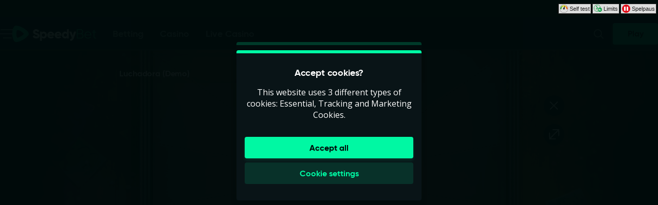

--- FILE ---
content_type: text/html; charset=utf-8
request_url: https://www.speedybet.com/en/slots/game/luchadora
body_size: 51089
content:
<!DOCTYPE html><html lang="en" translate="no"><head><meta charSet="utf-8" data-next-head=""/><meta name="viewport" content="width=device-width, initial-scale=1.0, maximum-scale=1" data-next-head=""/><link rel="canonical" href="https://www.speedybet.com/en/slots/game/luchadora" data-next-head=""/><title data-next-head="">Luchadora</title><meta name="format-detection" content="telephone=no"/><meta name="theme-color" content="#091417"/><link rel="icon" href="/_next/static/media/favicon.fbe94497.ico" sizes="any"/><link rel="icon" type="image/png" sizes="32x32" href="/_next/static/media/favicon-32x32.d45fabd6.png"/><link rel="icon" type="image/png" sizes="16x16" href="/_next/static/media/favicon-16x16.0b7ac684.png"/><link rel="apple-touch-startup-image" href="/_next/static/media/apple-splash-2048-2732.0f346515.png" media="(device-width: 1024px) and (device-height: 1366px) and (-webkit-device-pixel-ratio: 2) and (orientation: portrait)"/><link rel="apple-touch-startup-image" href="/_next/static/media/apple-splash-2732-2048.1854287e.png" media="(device-width: 1024px) and (device-height: 1366px) and (-webkit-device-pixel-ratio: 2) and (orientation: landscape)"/><link rel="apple-touch-startup-image" href="/_next/static/media/apple-splash-1668-2388.0a12ddf9.png" media="(device-width: 834px) and (device-height: 1194px) and (-webkit-device-pixel-ratio: 2) and (orientation: portrait)"/><link rel="apple-touch-startup-image" href="/_next/static/media/apple-splash-2388-1668.99d01f7f.png" media="(device-width: 834px) and (device-height: 1194px) and (-webkit-device-pixel-ratio: 2) and (orientation: landscape)"/><link rel="apple-touch-startup-image" href="/_next/static/media/apple-splash-1536-2048.0df9b969.png" media="(device-width: 768px) and (device-height: 1024px) and (-webkit-device-pixel-ratio: 2) and (orientation: portrait)"/><link rel="apple-touch-startup-image" href="/_next/static/media/apple-splash-2048-1536.d33082b9.png" media="(device-width: 768px) and (device-height: 1024px) and (-webkit-device-pixel-ratio: 2) and (orientation: landscape)"/><link rel="apple-touch-startup-image" href="/_next/static/media/apple-splash-1668-2224.2b4f41ee.png" media="(device-width: 834px) and (device-height: 1112px) and (-webkit-device-pixel-ratio: 2) and (orientation: portrait)"/><link rel="apple-touch-startup-image" href="/_next/static/media/apple-splash-2224-1668.148c2932.png" media="(device-width: 834px) and (device-height: 1112px) and (-webkit-device-pixel-ratio: 2) and (orientation: landscape)"/><link rel="apple-touch-startup-image" href="/_next/static/media/apple-splash-1620-2160.6dd42d4b.png" media="(device-width: 810px) and (device-height: 1080px) and (-webkit-device-pixel-ratio: 2) and (orientation: portrait)"/><link rel="apple-touch-startup-image" href="/_next/static/media/apple-splash-2160-1620.c552b2e8.png" media="(device-width: 810px) and (device-height: 1080px) and (-webkit-device-pixel-ratio: 2) and (orientation: landscape)"/><link rel="apple-touch-startup-image" href="/_next/static/media/apple-splash-1284-2778.d2cd0135.png" media="(device-width: 428px) and (device-height: 926px) and (-webkit-device-pixel-ratio: 3) and (orientation: portrait)"/><link rel="apple-touch-startup-image" href="/_next/static/media/apple-splash-2778-1284.ef356d0c.png" media="(device-width: 428px) and (device-height: 926px) and (-webkit-device-pixel-ratio: 3) and (orientation: landscape)"/><link rel="apple-touch-startup-image" href="/_next/static/media/apple-splash-1170-2532.0fcaed41.png" media="(device-width: 390px) and (device-height: 844px) and (-webkit-device-pixel-ratio: 3) and (orientation: portrait)"/><link rel="apple-touch-startup-image" href="/_next/static/media/apple-splash-2532-1170.3ee098de.png" media="(device-width: 390px) and (device-height: 844px) and (-webkit-device-pixel-ratio: 3) and (orientation: landscape)"/><link rel="apple-touch-startup-image" href="/_next/static/media/apple-splash-1125-2436.fcb7b9bc.png" media="(device-width: 375px) and (device-height: 812px) and (-webkit-device-pixel-ratio: 3) and (orientation: portrait)"/><link rel="apple-touch-startup-image" href="/_next/static/media/apple-splash-2436-1125.ff9fade7.png" media="(device-width: 375px) and (device-height: 812px) and (-webkit-device-pixel-ratio: 3) and (orientation: landscape)"/><link rel="apple-touch-startup-image" href="/_next/static/media/apple-splash-1242-2688.79e14ccd.png" media="(device-width: 414px) and (device-height: 896px) and (-webkit-device-pixel-ratio: 3) and (orientation: portrait)"/><link rel="apple-touch-startup-image" href="/_next/static/media/apple-splash-2688-1242.fbda16ff.png" media="(device-width: 414px) and (device-height: 896px) and (-webkit-device-pixel-ratio: 3) and (orientation: landscape)"/><link rel="apple-touch-startup-image" href="/_next/static/media/apple-splash-828-1792.b66c5e1c.png" media="(device-width: 414px) and (device-height: 896px) and (-webkit-device-pixel-ratio: 2) and (orientation: portrait)"/><link rel="apple-touch-startup-image" href="/_next/static/media/apple-splash-1792-828.7bc3d1f9.png" media="(device-width: 414px) and (device-height: 896px) and (-webkit-device-pixel-ratio: 2) and (orientation: landscape)"/><link rel="apple-touch-startup-image" href="/_next/static/media/apple-splash-1242-2208.dba0c9a3.png" media="(device-width: 414px) and (device-height: 736px) and (-webkit-device-pixel-ratio: 3) and (orientation: portrait)"/><link rel="apple-touch-startup-image" href="/_next/static/media/apple-splash-2208-1242.a94b1953.png" media="(device-width: 414px) and (device-height: 736px) and (-webkit-device-pixel-ratio: 3) and (orientation: landscape)"/><link rel="apple-touch-startup-image" href="/_next/static/media/apple-splash-750-1334.7034a843.png" media="(device-width: 375px) and (device-height: 667px) and (-webkit-device-pixel-ratio: 2) and (orientation: portrait)"/><link rel="apple-touch-startup-image" href="/_next/static/media/apple-splash-1334-750.9021d03d.png" media="(device-width: 375px) and (device-height: 667px) and (-webkit-device-pixel-ratio: 2) and (orientation: landscape)"/><link rel="apple-touch-startup-image" href="/_next/static/media/apple-splash-640-1136.25dcaa8e.png" media="(device-width: 320px) and (device-height: 568px) and (-webkit-device-pixel-ratio: 2) and (orientation: portrait)"/><link rel="apple-touch-startup-image" href="/_next/static/media/apple-splash-1136-640.fa113846.png" media="(device-width: 320px) and (device-height: 568px) and (-webkit-device-pixel-ratio: 2) and (orientation: landscape)"/><link rel="preload" href="/_next/static/fonts/OpenSans-1c22c2822d2a774bceccba87de89c3e7.woff2" as="font" type="font/woff2" crossorigin=""/><link rel="preload" href="/_next/static/fonts/gilroy-regular-webfont-9536c6a15d9cdce084bc551928e53d58.woff2" as="font" type="font/woff2" crossorigin=""/><link rel="preload" href="/_next/static/fonts/gilroy-bold-webfont-bf242e62b9ca19f61eb94c268bc92c2b.woff2" as="font" type="font/woff2" crossorigin=""/><link data-next-font="size-adjust" rel="preconnect" href="/" crossorigin="anonymous"/><link rel="preload" href="/_next/static/css/b26a1f6328a29379.css" as="style"/><script type="application/ld+json" data-next-head="">{"@context":"https://schema.org","@type":"VideoGame","name":"Luchadora","url":"https://www.speedybet.com/slots/game/luchadora","image":{"@type":"ImageObject","url":"https://cdn.sanity.io/images/ol1w6ddr/paf-prod/85b36ed96a06f6a3f585b6721c6aa03969052b5c-1920x1080.jpg","width":1920,"height":1080},"genre":"slots","gamePlatform":["Web","Mobile Web","iOS","Android","Desktop"],"publisher":{"@type":"Organization","@id":"https://www.speedybet.com/#organization","name":"Speedy Originals Ltd.","url":"https://www.speedybet.com","logo":{"@type":"ImageObject","url":"https://www.speedybet.com/_next/static/media/maskable_icon_x192.79b18055.png","width":192,"height":192}},"provider":{"@type":"Organization","name":"Thunderkick"}}</script><script>window.pafAppConfig = {"env":"prod","serviceName":"speedy-sb-frontend","logLevel":"info","applePayScriptUrl":"https://static.paymentiq.io/applepay/merchant-createtoken.min.js","baseUrl":"https://www.speedybet.com","bettingPageSlug":"betting","disableSSR":false,"domain":"speedybet.com","gtmId":"GTM-5N3LFW8","helpdeskUrl":"https://support.speedybet.com","isXpressIdEnabled":false,"kambiReservedRoutesEnabled":false,"kreditzBaseUrl":"https://vista.kreditz.com/connect_bank","newKycUploadBaseUrl":"https://kyc-document-upload.speedybet.com/api","newRegistrationEnabled":true,"newStakeLimitEnabled":false,"noIframeBettingClient":false,"p3PaymentEnabled":true,"sanityDataset":"paf-prod","sanityProjectId":"ol1w6ddr","searchFilter":false,"sentryDSN":"https://e6ce1659fc0747b4a40b38c5caf93ae2@o545643.ingest.sentry.io/6045820","serverLocalUrl":"http://localhost:3000","siteHasThrillTech":false,"useHeroFTECards":false,"version":"13.132.3"};</script><style data-emotion="css-global 1e6gq00">@font-face{font-family:'Open Sans';src:url('/_next/static/fonts/OpenSans-1c22c2822d2a774bceccba87de89c3e7.woff2') format('woff2');font-weight:400 700;font-style:normal;font-display:swap;text-rendering:optimizeLegibility;}</style><style data-emotion="css-global e47n75">@font-face{font-family:'Gilroy';src:url('/_next/static/fonts/gilroy-regular-webfont-9536c6a15d9cdce084bc551928e53d58.woff2') format('woff2'),url('/_next/static/fonts/gilroy-regular-webfont-4d77d02eeb7f700dbb10b6c0a2475d13.woff') format('woff');font-weight:normal;font-style:normal;font-display:swap;text-rendering:optimizeLegibility;}@font-face{font-family:'Gilroy';src:url('/_next/static/fonts/gilroy-semibold-webfont-ed5cc4ef2173b2bf44462c53bb2cb69f.woff2') format('woff2'),url('/_next/static/fonts/gilroy-semibold-webfont-810d9c81f0d90b9842adfa740ee82a68.woff') format('woff');font-weight:600;font-style:normal;font-display:swap;text-rendering:optimizeLegibility;}@font-face{font-family:'Gilroy';src:url('/_next/static/fonts/gilroy-bold-webfont-bf242e62b9ca19f61eb94c268bc92c2b.woff2') format('woff2'),url('/_next/static/fonts/gilroy-bold-webfont-08714e0b8536e2825e5d09f7ddac2ab3.woff') format('woff');font-weight:bold;font-style:normal;font-display:swap;text-rendering:optimizeLegibility;}</style><style data-emotion="css-global h2s8wr">html,body{padding:0;margin:0;font-family:'Open Sans',sans-serif;background-color:#091417;-webkit-text-size-adjust:100%;-webkit-font-smoothing:antialiased;-webkit-print-color-scheme:dark;color-scheme:dark;}body>img[height="1"][width="1"]{position:absolute;bottom:0;}#__next{display:-webkit-box;display:-webkit-flex;display:-ms-flexbox;display:flex;-webkit-flex-direction:column;-ms-flex-direction:column;flex-direction:column;min-height:100vh;min-height:100dvh;}*{box-sizing:border-box;}*::after,*::before{box-sizing:inherit;}h1,h2,h3,h4{color:#ffffff;font-family:'Gilroy',sans-serif;letter-spacing:-0.01em;}h5,h6{color:#ffffff;font-family:'Gilroy',sans-serif;}p{color:#ffffff;}a{color:inherit;-webkit-text-decoration:none;text-decoration:none;}button{padding:0;border:none;font-family:'Gilroy',sans-serif;text-align:inherit;color:inherit;background:transparent;cursor:pointer;}button:disabled{cursor:not-allowed;}:root{interpolate-size:allow-keywords;--header-max-height:calc(var(--game-pause-height, 0) + 64);--header-height:var(--header-max-height, 0);--scrollbar-height:0.5rem;--button-border-radius:999px;--button-hero-font-size:min(4vw, 18px);--button-large-font-size:1.125rem;--button-default-font-size:1rem;--button-small-font-size:0.75rem;--page-margin:24px;--full-width-margin:24px;}@media (min-width: 501px){:root{--page-margin:28px;--full-width-margin:28px;}}@media (min-width: 813px) and (min-height: 431px){:root{--page-margin:12.5vw;--full-width-margin:68px;--header-max-height:calc(var(--game-pause-height, 0) + 64);}}@media (min-width: 1366px){:root{--page-margin:17.5vw;--full-width-margin:104px;}}@media (max-width: 932px) and (max-height: 430px) and (orientation: landscape) and (min-aspect-ratio: 5/4){:root{--button-hero-font-size:min(2vw, 12px);}}</style><style data-emotion="css-global 1vcdy5">:root{--button-border-radius:4px;--button-hero-font-size:min(4vw, 18px);--button-large-font-size:1.125rem;--button-default-font-size:1rem;--button-small-font-size:0.85rem;}#__next{max-width:100vw;overflow:hidden;}</style><link rel="stylesheet" href="/_next/static/css/b26a1f6328a29379.css" data-n-g=""/><noscript data-n-css=""></noscript><script defer="" noModule="" src="/_next/static/chunks/polyfills-42372ed130431b0a.js"></script><script src="/_next/static/chunks/webpack-31367f0c5ffedea1.js" defer=""></script><script src="/_next/static/chunks/framework-f72702c7fed92c9d.js" defer=""></script><script src="/_next/static/chunks/main-0cfe42ea5259a195.js" defer=""></script><script src="/_next/static/chunks/pages/_app-54fc009504b4aa25.js" defer=""></script><script src="/_next/static/chunks/6361-08fb45021e6d7438.js" defer=""></script><script src="/_next/static/chunks/1184-fb1e1d668ac520b1.js" defer=""></script><script src="/_next/static/chunks/5843-a3df90a1b7ea6d95.js" defer=""></script><script src="/_next/static/chunks/9735-62dd5cccf3150cd6.js" defer=""></script><script src="/_next/static/chunks/8254-75241bb9b23daf31.js" defer=""></script><script src="/_next/static/chunks/pages/%5Bcategory%5D/game/%5BgameSlug%5D-cd1efec1270274a1.js" defer=""></script><script src="/_next/static/qErlr2-CHx5vuuE6UiT1M/_buildManifest.js" defer=""></script><script src="/_next/static/qErlr2-CHx5vuuE6UiT1M/_ssgManifest.js" defer=""></script></head><body><link rel="preload" as="image" href="/_next/static/media/speedybet-logo-horizontal.69984954.svg"/><div id="__next"><style data-emotion="css j4fop7">.css-j4fop7{height:calc(var(--game-pause-height, 0) * 1px);}</style><div class="css-j4fop7 e1bjx3rz12"><style data-emotion="css 1djc1dv">.css-1djc1dv{position:fixed;top:0;left:0;right:0;z-index:900;overflow:hidden;width:100%;height:calc(var(--game-pause-height, 0) * 1px);display:-webkit-box;display:-webkit-flex;display:-ms-flexbox;display:flex;-webkit-align-items:center;-webkit-box-align:center;-ms-flex-align:center;align-items:center;-webkit-box-pack:justify;-webkit-justify-content:space-between;justify-content:space-between;padding:0 3px;background-color:var(--game-pause-background, #000B0A);font-family:verdana,sans-serif;font-size:11px;}</style><div class="css-1djc1dv e1bjx3rz11"><style data-emotion="css mvkby9">.css-mvkby9{display:-webkit-box;display:-webkit-flex;display:-ms-flexbox;display:flex;-webkit-align-items:center;-webkit-box-align:center;-ms-flex-align:center;align-items:center;margin-left:auto;}</style><div class="css-mvkby9 e1bjx3rz3"><style data-emotion="css 5sl3po">.css-5sl3po{display:-webkit-box;display:-webkit-flex;display:-ms-flexbox;display:flex;-webkit-align-items:center;-webkit-box-align:center;-ms-flex-align:center;align-items:center;margin-left:2px;padding:1px 2px;border:1px solid #222222;border-radius:1px;font-weight:normal;color:#222222;background-color:#dddddd;}</style><a aria-label="Take our self test" class="css-5sl3po e1bjx3rz2" href="/en/play-responsibly/self-test"><style data-emotion="css 1agldb">.css-1agldb{width:16px;height:16px;position:relative;}</style><svg xmlns="http://www.w3.org/2000/svg" viewBox="0 0 18 18" role="img" class="css-1agldb e1bjx3rz13"><defs><linearGradient id="Sjalvtest_svg__a" x1="-1519.23" x2="-1513.93" y1="1125" y2="1125" gradientTransform="matrix(-2.99 0 0 2.99 -4523.13 -3356.82)" gradientUnits="userSpaceOnUse"><stop offset="0" stop-color="#e41913"></stop><stop offset="0.1" stop-color="#ea6516"></stop><stop offset="0.21" stop-color="#f3a518"></stop><stop offset="0.31" stop-color="#f9cd1a"></stop><stop offset="0.38" stop-color="#fde31a"></stop><stop offset="0.42" stop-color="#feeb1a"></stop><stop offset="0.62" stop-color="#dfde20"></stop><stop offset="1" stop-color="#009245"></stop></linearGradient></defs><path fill="url(#Sjalvtest_svg__a)" d="M19.4 9.8c-.4-4.3-4.2-7.6-8.6-7.2-3.8.3-6.9 3.3-7.2 7.2-.1.7.4 1.4 1.2 1.5.7.1 1.4-.4 1.5-1.2.2-2.7 2.4-4.9 5.2-4.9 2.7 0 5 2.1 5.1 4.8.1.8.8 1.3 1.6 1.1.7 0 1.2-.6 1.2-1.3" transform="translate(-2.5 -1)"></path><path fill="currentColor" d="M9 0C4 0 0 4 0 9s4 9 9 9 9-4 9-9-4-9-9-9m0 17.7C4.2 17.7.3 13.8.3 9S4.2.3 9 .3s8.7 3.9 8.7 8.7-3.9 8.7-8.7 8.7"></path><path fill="currentColor" d="M10.5 9.5c-.2.9-1.1 1.4-2 1.1-.9-.2-1.4-1.1-1.1-2 .2-.9 3.5-6.5 3.5-6.5s-.1 6.6-.4 7.4"></path></svg><style data-emotion="css 17w13w">.css-17w13w{font-size:1em;margin-left:3px;white-space:nowrap;}</style><span class="css-17w13w e1bjx3rz0">Self test</span></a><a aria-label="Your Time Limits, Loss Limits and Deposit Limits" class="css-5sl3po e1bjx3rz2" href="/en/profile/limits"><style data-emotion="css lt2gaf">.css-lt2gaf{width:16px;height:16px;position:relative;top:-1px;}</style><svg xmlns="http://www.w3.org/2000/svg" viewBox="0 0 20.86 18" role="img" class="css-lt2gaf e1bjx3rz16"><g fill="#009739"><path d="M5.85 12.25a.78.78 0 0 1-.66-.35.8.8 0 0 1 .2-1.11l3.23-2.25-2.87-4.55a.813.813 0 0 1 1.36-.89l3.19 5.1a.9.9 0 0 1 .12.31.81.81 0 0 1-.3.94L6.31 12.1a.8.8 0 0 1-.46.15"></path><path d="M17.59 7.72a8.83 8.83 0 1 0-8.76 10 8.7 8.7 0 0 0 3.5-.73 5.35 5.35 0 1 0 5.26-9.22zM.83 8.83a8 8 0 0 1 15.88-1.39 5.34 5.34 0 0 0-5.08 8.88 7.9 7.9 0 0 1-2.8.52 8 8 0 0 1-8-8.01"></path><path d="M8.83 16.37a.4.4 0 0 1-.4-.4v-1a.41.41 0 0 1 .81 0v1a.4.4 0 0 1-.41.4M3 9.24H2a.41.41 0 0 1-.4-.41.4.4 0 0 1 .4-.4h1a.4.4 0 0 1 .4.4.41.41 0 0 1-.4.41M8.92 3.3a.4.4 0 0 1-.41-.4v-1a.41.41 0 1 1 .81 0v1a.4.4 0 0 1-.4.4"></path></g><path fill="#fff" d="M12.48 9.99h1.12v2.24l1.75-2.24h1.41l-2 2.53 2.08 2.78h-1.37l-1.87-2.49v2.49h-1.12zm5.73 1.83v.5a1.15 1.15 0 0 1 .37-.42.76.76 0 0 1 .37-.16h.21v1.12h-.25a.75.75 0 0 0-.5.21 1 1 0 0 0-.16.62v1.54h-1v-3.49h1z"></path></svg><span class="css-17w13w e1bjx3rz0">Limits</span></a><a target="_blank" rel="noopener noreferrer nofollow" href="https://www.spelpaus.se/?scos=true" aria-label="Go to www.spelpaus.se to exclude yourself from all licenced gaming companies in Sweden." class="css-5sl3po e1bjx3rz1"><svg xmlns="http://www.w3.org/2000/svg" viewBox="0 0 18 18" role="img" class="css-1agldb e1bjx3rz14"><path fill="#e20d18" d="M18 9a9 9 0 1 1-2.64-6.39A9 9 0 0 1 18 9"></path><path fill="#fff" d="M7.6 13.54H4.97a.38.38 0 0 1-.38-.39V4.8a.38.38 0 0 1 .38-.38H7.6a.38.38 0 0 1 .38.38v8.35a.38.38 0 0 1-.38.39m5.43 0H10.4a.38.38 0 0 1-.38-.38V4.8a.38.38 0 0 1 .38-.38h2.63a.38.38 0 0 1 .38.38v8.35a.39.39 0 0 1-.36.43z"></path></svg><span class="css-17w13w e1bjx3rz0">Spelpaus</span></a></div><style data-emotion="css-global 1g9x3g7">:root{--game-pause-height:34;}</style></div></div><style data-emotion="css wf01za">.css-wf01za{position:fixed;top:calc(var(--game-pause-height, 0) * 1px);z-index:400;display:-webkit-box;display:-webkit-flex;display:-ms-flexbox;display:flex;-webkit-box-pack:justify;-webkit-justify-content:space-between;justify-content:space-between;-webkit-align-items:center;-webkit-box-align:center;-ms-flex-align:center;align-items:center;width:100%;height:64px;padding-inline:16px;border-bottom:1px solid rgba(206,219,218,0.25);background:#091417;-webkit-backdrop-filter:blur(10px) saturate(150%);backdrop-filter:blur(10px) saturate(150%);}@media (min-width: 813px) and (min-height: 431px){.css-wf01za{height:64px;}}</style><header class="css-wf01za et1h9693"><style data-emotion="css 1qxhjmj">.css-1qxhjmj{display:-webkit-box;display:-webkit-flex;display:-ms-flexbox;display:flex;-webkit-align-items:center;-webkit-box-align:center;-ms-flex-align:center;align-items:center;-webkit-flex-direction:row;-ms-flex-direction:row;flex-direction:row;gap:max(8px, 2vw);width:100%;max-width:-webkit-max-content;max-width:-moz-max-content;max-width:max-content;height:100%;}@media (min-width: 813px) and (min-height: 431px){.css-1qxhjmj{gap:16px;}}</style><div class="css-1qxhjmj et1h9692"><style data-emotion="css 1szbap2">.css-1szbap2{position:relative;--burger-stroke-width:2px;--burger-gap:5px;--burger-width:24px;color:#84a5a2;-webkit-tap-highlight-color:transparent;touch-action:manipulation;outline:transparent;height:40px;}.css-1szbap2::before{content:"";position:absolute;height:40px;width:calc(100% + 16px);inset:0;left:-8px;border-radius:2px;}.css-1szbap2:hover{--burger-gap:6px;color:#ffffff;}.css-1szbap2:focus-visible::before{outline:1px solid #84a5a2;}</style><button aria-expanded="false" data-name="main-menu-button" aria-label="Open Menu" class="css-1szbap2 emlqroj0"><style data-emotion="css 151whuy">.css-151whuy{height:18px;width:24px;display:-webkit-box;display:-webkit-flex;display:-ms-flexbox;display:flex;-webkit-box-pack:justify;-webkit-justify-content:space-between;justify-content:space-between;-webkit-flex-direction:column;-ms-flex-direction:column;flex-direction:column;-webkit-transform:skewX(-9deg);-moz-transform:skewX(-9deg);-ms-transform:skewX(-9deg);transform:skewX(-9deg);}.css-151whuy span,.css-151whuy span::after,.css-151whuy::after,.css-151whuy::before{content:"";position:relative;display:block;height:2px;width:100%;background:currentColor;-webkit-transition:-webkit-transform 0.1s ease-in-out;transition:transform 0.1s ease-in-out;transform-origin:center right;}.css-151whuy::after{width:100%;-webkit-align-self:flex-end;-ms-flex-item-align:flex-end;align-self:flex-end;-webkit-transform:scaleX(0.7);-moz-transform:scaleX(0.7);-ms-transform:scaleX(0.7);transform:scaleX(0.7);}.css-151whuy span{-webkit-align-self:flex-end;-ms-flex-item-align:flex-end;align-self:flex-end;}.css-151whuy:hover span{-webkit-transform:scaleX(0.8);-moz-transform:scaleX(0.8);-ms-transform:scaleX(0.8);transform:scaleX(0.8);}.css-151whuy:hover::after{-webkit-transform:scaleX(0.6);-moz-transform:scaleX(0.6);-ms-transform:scaleX(0.6);transform:scaleX(0.6);}</style><span class="css-151whuy e1tld26t0"><span></span></span></button><style data-emotion="css v1yblp">.css-v1yblp{display:-webkit-box;display:-webkit-flex;display:-ms-flexbox;display:flex;-webkit-align-items:center;-webkit-box-align:center;-ms-flex-align:center;align-items:center;max-width:-webkit-max-content;max-width:-moz-max-content;max-width:max-content;width:100%;height:100%;}.css-v1yblp:focus-visible{outline:1px solid #84a5a2;outline-offset:2px;border-radius:2px;}</style><a aria-label="Go back to the home page" class="css-v1yblp e16cf9c22" href="/en"><style data-emotion="css caqhxy">.css-caqhxy{width:auto;max-width:100%;object-fit:contain;height:32px;}@media (min-width: 813px) and (min-height: 431px){.css-caqhxy{display:none;}}</style><style data-emotion="css zxyhhl">.css-zxyhhl{width:auto;height:auto;width:auto;max-width:100%;object-fit:contain;height:32px;}@media (min-width: 813px) and (min-height: 431px){.css-zxyhhl{display:none;}}</style><img src="/_next/static/media/speedybet-logo-horizontal.69984954.svg" aria-hidden="true" class="e16cf9c21 css-zxyhhl e114jgiu0"/><style data-emotion="css 1jorm0r">.css-1jorm0r{width:auto;max-width:100%;object-fit:contain;height:32px;display:none;}@media (min-width: 813px) and (min-height: 431px){.css-1jorm0r{display:block;}}</style><style data-emotion="css tnnmg5">.css-tnnmg5{width:auto;height:auto;width:auto;max-width:100%;object-fit:contain;height:32px;display:none;}@media (min-width: 813px) and (min-height: 431px){.css-tnnmg5{display:block;}}</style><img src="/_next/static/media/speedybet-logo-horizontal.69984954.svg" aria-hidden="true" class="e16cf9c20 css-tnnmg5 e114jgiu0"/></a></div><style data-emotion="css ln92x1">.css-ln92x1{display:none;height:100%;margin:0;margin-left:32px;}@media (min-width: 813px) and (min-height: 431px){.css-ln92x1{display:grid;}}</style><style data-emotion="css iueadk">.css-iueadk{display:grid;grid-auto-flow:column;-webkit-align-items:center;-webkit-box-align:center;-ms-flex-align:center;align-items:center;-webkit-box-pack:center;-ms-flex-pack:center;-webkit-justify-content:center;justify-content:center;gap:2rem;width:-webkit-max-content;width:-moz-max-content;width:max-content;margin:0 auto;display:none;height:100%;margin:0;margin-left:32px;}@media (min-width: 813px) and (min-height: 431px){.css-iueadk{display:grid;}}</style><nav class="et1h9691 css-iueadk e1gm1i820"><style data-emotion="css atxacb">.css-atxacb{position:relative;display:-webkit-box;display:-webkit-flex;display:-ms-flexbox;display:flex;-webkit-box-pack:center;-ms-flex-pack:center;-webkit-justify-content:center;justify-content:center;-webkit-align-items:center;-webkit-box-align:center;-ms-flex-align:center;align-items:center;height:100%;color:#84a5a2;font-family:'Gilroy',sans-serif;font-size:1.125rem;font-weight:700;font-style:normal;text-transform:none;outline:none;}.css-atxacb::before{content:"";position:absolute;bottom:0;border-radius:4px;height:2px;width:calc(100% + 2px);background:currentColor;-webkit-transform:scaleX(0);-moz-transform:scaleX(0);-ms-transform:scaleX(0);transform:scaleX(0);}@media(prefers-reduced-motion: no-preference){.css-atxacb::before{-webkit-transition:-webkit-transform 0.2s ease-in-out;transition:transform 0.2s ease-in-out;}}.css-atxacb[aria-current="true"]::before{-webkit-transform:scaleX(1);-moz-transform:scaleX(1);-ms-transform:scaleX(1);transform:scaleX(1);}@media (hover: hover) and (pointer: fine){.css-atxacb:hover{color:#ffffff;}.css-atxacb:focus-visible::before,.css-atxacb:hover::before{-webkit-transform:scaleX(1);-moz-transform:scaleX(1);-ms-transform:scaleX(1);transform:scaleX(1);}}.css-atxacb::after{content:"";position:absolute;right:-4px;bottom:0;left:-4px;height:2px;-webkit-transform:scaleY(0);-moz-transform:scaleY(0);-ms-transform:scaleY(0);transform:scaleY(0);width:auto;background:#00f8a3;}@media(prefers-reduced-motion: no-preference){.css-atxacb::after{-webkit-transition:height 0.3s,bottom 0.34s;transition:height 0.3s,bottom 0.34s;}}.css-atxacb[aria-current="true"]{color:#ffffff;}.css-atxacb[aria-current="true"]::after{-webkit-transform:scaleY(1);-moz-transform:scaleY(1);-ms-transform:scaleY(1);transform:scaleY(1);}</style><a title="Betting" class="css-atxacb ejul1xv0" href="/en/betting">Betting</a><a title="Casino" class="css-atxacb ejul1xv0" href="/en/casino">Casino</a><a title="Live Casino" class="css-atxacb ejul1xv0" href="/en/livecasino">Live Casino</a></nav><style data-emotion="css 2e4q1s">.css-2e4q1s{display:grid;grid-auto-flow:column;margin-left:auto;-webkit-align-items:center;-webkit-box-align:center;-ms-flex-align:center;align-items:center;}@media (min-width: 813px) and (min-height: 431px){.css-2e4q1s{gap:8px;}}</style><div class="css-2e4q1s et1h9690"><style data-emotion="css 1rqir6f">.css-1rqir6f{--badge-size:10px;--badge-xy-offset:2px;--icon-size:24px;position:relative;width:40px;height:40px;display:-webkit-box;display:-webkit-flex;display:-ms-flexbox;display:flex;-webkit-align-items:center;-webkit-box-align:center;-ms-flex-align:center;align-items:center;-webkit-box-pack:center;-ms-flex-pack:center;-webkit-justify-content:center;justify-content:center;-webkit-flex-shrink:0;-ms-flex-negative:0;flex-shrink:0;color:#84a5a2;cursor:pointer;font-size:var(--icon-size);outline:transparent;touch-action:manipulation;-webkit-tap-highlight-color:transparent;}.css-1rqir6f:hover,.css-1rqir6f:focus-visible{color:#ffffff;}.css-1rqir6f:hover::before,.css-1rqir6f:focus-visible::before{content:"";position:absolute;width:40px;height:40px;z-index:-1;border-radius:4px;background:#ffffff20;}</style><button aria-label="Game name or provider..." class="css-1rqir6f e1j9y7ny4"><style data-emotion="css bjn8wh">.css-bjn8wh{position:relative;}</style><div class="css-bjn8wh e1j9y7ny2"><style data-emotion="css 1gx80cr">.css-1gx80cr{display:block;height:var(--icon-size);line-height:0;}</style><style data-emotion="css 917g4c">.css-917g4c{margin:0;display:-webkit-inline-box;display:-webkit-inline-flex;display:-ms-inline-flexbox;display:inline-flex;-webkit-align-items:center;-webkit-box-align:center;-ms-flex-align:center;align-items:center;display:block;height:var(--icon-size);line-height:0;}</style><span class="e1j9y7ny1 css-917g4c e27s0xu0"><svg xmlns="http://www.w3.org/2000/svg" viewBox="0 0 19 24" role="img" height="1em" fill="currentColor" preserveAspectRatio="xMidYMid meet"><path d="M18 21.6c-.3 0-.5 0-.7-.3l-4.8-4.8c-.4-.4-.4-1 0-1.4s1-.4 1.4 0l4.8 4.8c.4.4.4 1 0 1.4s-.5.3-.7.3"></path><path d="M8 19c-4.4 0-8-3.6-8-8s3.6-8 8-8 8 3.6 8 8-3.6 8-8 8M8 5c-3.3 0-6 2.7-6 6s2.7 6 6 6 6-2.7 6-6-2.7-6-6-6"></path></svg></span></div></button><style data-emotion="css ihl5gx">.css-ihl5gx{min-width:5.5rem;}</style><style data-emotion="css 8u4q61">.css-8u4q61{position:relative;display:-webkit-box;display:-webkit-flex;display:-ms-flexbox;display:flex;-webkit-align-items:center;-webkit-box-align:center;-ms-flex-align:center;align-items:center;-webkit-box-pack:center;-ms-flex-pack:center;-webkit-justify-content:center;justify-content:center;margin:0;padding:0;min-width:0;border-style:solid;-webkit-user-select:none;-moz-user-select:none;-ms-user-select:none;user-select:none;touch-action:manipulation;-webkit-tap-highlight-color:transparent;outline:2px solid transparent;outline-offset:0;font-family:'Gilroy',sans-serif;-webkit-text-decoration:none;text-decoration:none;text-align:center;cursor:pointer;vertical-align:middle;min-width:5.5rem;}.css-8u4q61:not(:disabled):active{-webkit-transform:scale(97%);-moz-transform:scale(97%);-ms-transform:scale(97%);transform:scale(97%);}.css-8u4q61:disabled{cursor:not-allowed;}.css-8u4q61[data-size="small"]{min-height:2.625em;padding:0 12px;border-width:1px;border-radius:var(--button-border-radius);font-size:0.85rem;font-weight:700;font-style:normal;text-transform:none;line-height:1.4;}.css-8u4q61[data-size="small"][data-full-width="true"]{width:100%;}.css-8u4q61[data-size="normal"]{min-height:2.625em;padding:0 16px;border-width:1px;border-radius:var(--button-border-radius);font-size:1rem;font-weight:700;font-style:normal;text-transform:none;line-height:1.1;}.css-8u4q61[data-size="normal"][data-full-width="true"]{width:100%;}.css-8u4q61[data-size="large"]{min-height:3.5rem;padding:0 16px;border-width:1px;border-radius:var(--button-border-radius);font-size:1.125rem;font-weight:700;font-style:normal;text-transform:none;line-height:auto;}.css-8u4q61[data-size="large"][data-full-width="true"]{width:100%;}.css-8u4q61[data-variant="primary"]{background:var(--button-background, #00f8a3);color:var(--button-text, #000B0A);border-color:var(--button-border, transparent);text-shadow:var(--button-text-shadow, 0 1px 0 rgba(0, 0, 0, 0.2));--shadow-color:#00f8a320;box-shadow:var(--button-shadow, 0 4px 6px var(--shadow-color, rgba(0, 0, 0, 0.15)));}@media (hover: hover) and (pointer: fine){.css-8u4q61[data-variant="primary"]:hover:not(:disabled){color:var(--button-text--hover, #000B0A);background:var(--button-background--hover, #b0ffe4);border-color:var(--button-border--hover, transparent);text-shadow:var(--button-text-shadow--hover, none);}}.css-8u4q61[data-variant="primary"]:disabled:not([aria-busy]){color:#84a5a280;background:#2d3d3d;border-color:transparent;text-shadow:none;box-shadow:none;}.css-8u4q61[data-variant="primary"]:focus-visible{outline-color:var(--button-focus-ring, #00f8a3);outline-offset:1px;outline-width:2px;}.css-8u4q61[data-variant="secondary"]{background:var(--button-background, #00f8a320);color:var(--button-text, #00f8a3);border-color:var(--button-border, transparent);text-shadow:var(--button-text-shadow, none);box-shadow:var(--button-shadow, undefined);}@media (hover: hover) and (pointer: fine){.css-8u4q61[data-variant="secondary"]:hover:not(:disabled){color:var(--button-text--hover, #00f8a3);background:var(--button-background--hover, #00f8a330);border-color:var(--button-border--hover, transparent);text-shadow:var(--button-text-shadow--hover, none);}}.css-8u4q61[data-variant="secondary"]:disabled:not([aria-busy]){color:#84a5a280;background:#2d3d3d;border-color:transparent;text-shadow:none;box-shadow:none;}.css-8u4q61[data-variant="secondary"]:focus-visible{outline-color:var(--button-focus-ring, #00f8a3);outline-offset:1px;outline-width:2px;}.css-8u4q61[data-variant="ghost"]{background:var(--button-background, transparent);color:var(--button-text, #00f8a3);border-color:var(--button-border, transparent);text-shadow:var(--button-text-shadow, none);box-shadow:var(--button-shadow, undefined);}@media (hover: hover) and (pointer: fine){.css-8u4q61[data-variant="ghost"]:hover:not(:disabled){color:var(--button-text--hover, #00f8a3);background:var(--button-background--hover, transparent);border-color:var(--button-border--hover, currentColor);text-shadow:var(--button-text-shadow--hover, none);}}.css-8u4q61[data-variant="ghost"]:disabled:not([aria-busy]){color:#84a5a280;background:#2d3d3d;border-color:transparent;text-shadow:none;box-shadow:none;}.css-8u4q61[data-variant="ghost"]:focus-visible{outline-color:var(--button-focus-ring, currentColor);outline-offset:1px;outline-width:2px;}</style><a aria-label="Play" class="e1iby76n1 css-8u4q61 edrosuf0" data-variant="primary" data-size="normal" href="/en/slots/game/luchadora?flowType=deposit"><style data-emotion="css ktw4ah">.css-ktw4ah{display:-webkit-inline-box;display:-webkit-inline-flex;display:-ms-inline-flexbox;display:inline-flex;-webkit-align-items:center;-webkit-box-align:center;-ms-flex-align:center;align-items:center;gap:8px;text-align:inherit;}[aria-busy] .css-ktw4ah{visibility:hidden;}</style><span class="css-ktw4ah ekqzpm90">Play</span></a></div></header><style data-emotion="css 13xs4nr">.css-13xs4nr{position:fixed;top:0;width:0;height:100%;opacity:0;-webkit-transition:opacity 0.15s ease-in;transition:opacity 0.15s ease-in;z-index:399;background:#000B0ACC;z-index:401;}</style><div class="css-13xs4nr eloyj3o0"></div><style data-emotion="css o0ek7i">.css-o0ek7i{position:fixed;top:calc(var(--game-pause-height, 0) * 1px);bottom:0;left:0;width:min(320px, calc(100vw - var(--full-width-margin)));padding-bottom:56px;overflow-y:auto;z-index:401;-webkit-transform:translateX(-100%);-moz-transform:translateX(-100%);-ms-transform:translateX(-100%);transform:translateX(-100%);background:#091417;color:#cedbda;-webkit-filter:brightness(0.6);filter:brightness(0.6);overscroll-behavior:contain;}@media(prefers-reduced-motion: no-preference){.css-o0ek7i{-webkit-transition:-webkit-transform 0.300s 0s,box-shadow 0.2s 0.1s,filter 0.2s 0.15s ease-out;transition:transform 0.300s 0s,box-shadow 0.2s 0.1s,filter 0.2s 0.15s ease-out;}}.css-o0ek7i::-webkit-scrollbar{display:none;}@media (min-width: 813px) and (min-height: 431px){.css-o0ek7i::-webkit-scrollbar{display:-webkit-box;display:-webkit-unset;display:-ms-unsetbox;display:unset;}}.css-o0ek7i+main{--content-offset:min(100px, 50%);}@media (min-width: 813px) and (min-height: 431px){.css-o0ek7i+main{--content-offset:100px;}}@media(prefers-reduced-motion: no-preference){.css-o0ek7i+main{-webkit-transition:-webkit-transform 0.35s;transition:transform 0.35s;}}.css-o0ek7i::before{content:"";position:absolute;z-index:-1;top:0;right:0;left:0;height:100%;opacity:0.2;background:radial-gradient(closest-side, #00f8a380 0%, transparent),radial-gradient(closest-side, #ffffff20 0%, transparent);-webkit-background-size:800px 800px,500px 500px;background-size:800px 800px,500px 500px;-webkit-background-position:-400px -450px,-275px 100px;background-position:-400px -450px,-275px 100px;background-repeat:no-repeat;}</style><nav data-open="false" class="css-o0ek7i ej9uzh74"><style data-emotion="css hd5qxu">.css-hd5qxu{--scale-timing:0.1s;display:-webkit-box;display:-webkit-flex;display:-ms-flexbox;display:flex;-webkit-flex-direction:column;-ms-flex-direction:column;flex-direction:column;height:100.1%;}@media(prefers-reduced-motion: no-preference){.css-hd5qxu{-webkit-transition:-webkit-transform var(--scale-timing) 0.1s ease-in-out;transition:transform var(--scale-timing) 0.1s ease-in-out;-webkit-transform:scale(0.9);-moz-transform:scale(0.9);-ms-transform:scale(0.9);transform:scale(0.9);}}[data-open="true"] .css-hd5qxu{--scale-timing:0.2s;-webkit-transform:scale(1);-moz-transform:scale(1);-ms-transform:scale(1);transform:scale(1);}.css-hd5qxu >ul{margin:0 12px;}.css-hd5qxu >ul .eyovwmt0{min-height:48px;margin-bottom:8px;border-radius:4px;isolation:isolate;-webkit-transition:font-variation-settings 0.2s ease-out;transition:font-variation-settings 0.2s ease-out;font-size:1.125rem;}.css-hd5qxu >ul .eyovwmt0[aria-current="location"]::after{content:"";position:absolute;top:0;left:0;height:100%;width:100%;border-radius:4px;z-index:-1;background:#00f8a3;}.css-hd5qxu >ul .e1j9l36n1{font-size:0.8em;margin-right:16px;}</style><div class="css-hd5qxu ej9uzh73"><style data-emotion="css 1fxqllh">.css-1fxqllh{display:-webkit-box;display:-webkit-flex;display:-ms-flexbox;display:flex;-webkit-box-pack:justify;-webkit-justify-content:space-between;justify-content:space-between;-webkit-align-items:center;-webkit-box-align:center;-ms-flex-align:center;align-items:center;margin:24px;}</style><div class="css-1fxqllh ej9uzh72"><style data-emotion="css 1oq138g">.css-1oq138g{height:28px;margin-bottom:6px;}</style><style data-emotion="css 1g06nqu">.css-1g06nqu{width:auto;height:auto;height:28px;margin-bottom:6px;}</style><img src="/_next/static/media/speedybet-logo-horizontal.69984954.svg" aria-hidden="true" class="ej9uzh70 css-1g06nqu e114jgiu0"/><style data-emotion="css 1jxoc2y">.css-1jxoc2y{width:32px;height:32px;border-radius:4px;background:#84a5a2;color:#0c2423;-webkit-transform:skew(-9deg);-moz-transform:skew(-9deg);-ms-transform:skew(-9deg);transform:skew(-9deg);-webkit-transition:-webkit-transform 0.2s ease-out;transition:transform 0.2s ease-out;text-align:center;}.css-1jxoc2y:hover,.css-1jxoc2y:focus{background:#ffffff;outline:transparent;-webkit-transform:skew(-9deg) scale(1.05);-moz-transform:skew(-9deg) scale(1.05);-ms-transform:skew(-9deg) scale(1.05);transform:skew(-9deg) scale(1.05);}.css-1jxoc2y >span{height:100%;-webkit-transform:skew(9deg);-moz-transform:skew(9deg);-ms-transform:skew(9deg);transform:skew(9deg);}.css-1jxoc2y svg{height:16px;-webkit-transform:scale(-1) translateX(0.25px);-moz-transform:scale(-1) translateX(0.25px);-ms-transform:scale(-1) translateX(0.25px);transform:scale(-1) translateX(0.25px);stroke:currentcolor;}</style><button class="css-1jxoc2y ej9uzh71"><style data-emotion="css 64xemc">.css-64xemc{margin:0;display:-webkit-inline-box;display:-webkit-inline-flex;display:-ms-inline-flexbox;display:inline-flex;-webkit-align-items:center;-webkit-box-align:center;-ms-flex-align:center;align-items:center;}</style><span class="css-64xemc e27s0xu0"><svg xmlns="http://www.w3.org/2000/svg" viewBox="0 0 17 24" height="1.5rem" fill="currentColor" preserveAspectRatio="xMidYMid meet"><path d="m9.9 12 6.3-6.3c.4-.4.4-1 0-1.4s-1-.4-1.4 0l-6.3 6.3-6.3-6.3c-.4-.4-1-.4-1.4 0s-.4 1 0 1.4L7.1 12 .8 18.3c-.4.4-.4 1 0 1.4.2.2.5.3.7.3s.5-.1.7-.3l6.3-6.3 6.3 6.3c.2.2.5.3.7.3s.5-.1.7-.3c.4-.4.4-1 0-1.4z"></path></svg></span></button></div><style data-emotion="css an0hr7">.css-an0hr7{padding:0;list-style:none;font-weight:bold;}</style><ul role="menu" class="css-an0hr7 e16hryd0"><style data-emotion="css 1sx64j1">.css-1sx64j1{position:relative;min-height:56px;padding:0;font-family:'Gilroy',sans-serif;color:#ffffff;-webkit-tap-highlight-color:transparent;}@media (hover: hover) and (pointer: fine){.css-1sx64j1:hover{color:#00f8a3;}}.css-1sx64j1:not([aria-current]):focus-within{color:#00f8a3;}.css-1sx64j1:has(:focus-visible){outline:2px solid #00f8a3;outline-offset:-2px;}</style><li role="menuitem" class="css-1sx64j1 eyovwmt0"><style data-emotion="css 101uqew">.css-101uqew{min-height:inherit;padding:0 24px;display:-webkit-box;display:-webkit-flex;display:-ms-flexbox;display:flex;-webkit-flex-direction:row;-ms-flex-direction:row;flex-direction:row;-webkit-align-items:center;-webkit-box-align:center;-ms-flex-align:center;align-items:center;color:inherit;outline:none;font-weight:700;line-height:1;}@media (hover: hover){.css-101uqew:hover{font-weight:700;}}[aria-current="location"] .css-101uqew{font-weight:700;}</style><a tabindex="-1" class="css-101uqew e1h607w51" href="/en"><style data-emotion="css 1hbm821">.css-1hbm821{width:1.25em;margin:0 1rem 0 0;}</style><style data-emotion="css 94ollz">.css-94ollz{margin:0;display:-webkit-inline-box;display:-webkit-inline-flex;display:-ms-inline-flexbox;display:inline-flex;-webkit-align-items:center;-webkit-box-align:center;-ms-flex-align:center;align-items:center;width:1.25em;margin:0 1rem 0 0;}</style><span class="e1j9l36n1 css-94ollz e27s0xu0"></span>Home</a></li><li role="menuitem" class="css-1sx64j1 eyovwmt0"><a tabindex="-1" class="css-101uqew e1h607w51" href="/en/casino"><span class="e1j9l36n1 css-94ollz e27s0xu0"></span>Casino</a></li><li role="menuitem" class="css-1sx64j1 eyovwmt0"><a tabindex="-1" class="css-101uqew e1h607w51" href="/en/livecasino"><span class="e1j9l36n1 css-94ollz e27s0xu0"></span>Live Casino</a></li><li role="menuitem" class="css-1sx64j1 eyovwmt0"><a tabindex="-1" class="css-101uqew e1h607w51" href="/en/betting"><span class="e1j9l36n1 css-94ollz e27s0xu0"></span>Betting</a></li><li role="menuitem" class="css-1sx64j1 eyovwmt0"><a tabindex="-1" class="css-101uqew e1h607w51" href="/en/betting#in-play"><span class="e1j9l36n1 css-94ollz e27s0xu0"></span>Live Betting</a></li><li role="menuitem" class="css-1sx64j1 eyovwmt0"><a target="_blank" rel="noopener noreferrer nofollow" href="https://support.speedybet.com/hc/en-us" tabindex="-1" class="css-101uqew e1h607w50"><span class="e1j9l36n1 css-94ollz e27s0xu0"></span>Support<style data-emotion="css 151wytg">.css-151wytg{margin:-0.25rem 0 0 0.5rem;}</style><style data-emotion="css wzsnrh">.css-wzsnrh{margin:0;display:-webkit-inline-box;display:-webkit-inline-flex;display:-ms-inline-flexbox;display:inline-flex;-webkit-align-items:center;-webkit-box-align:center;-ms-flex-align:center;align-items:center;margin:-0.25rem 0 0 0.5rem;}</style><span class="e1j9l36n0 css-wzsnrh e27s0xu0"></span></a></li></ul><style data-emotion="css 1dsqxrf">.css-1dsqxrf{max-width:unset;width:auto;margin:0 24px;margin-top:auto;--lang-select-color:#cedbdaCC;}.css-1dsqxrf:hover{--lang-select-color:#cedbda;}.css-1dsqxrf:active,.css-1dsqxrf:focus,.css-1dsqxrf:focus-within{--lang-select-color:#cedbda;}.css-1dsqxrf .ezpy3lh0{--field-text-color:var(--lang-select-color)!important;}.css-1dsqxrf .ezpy3lh0~label{--field-border-color:var(--lang-select-color)!important;--field-background-color:transparent;}</style><style data-emotion="css 1ii1dzj">.css-1ii1dzj{margin:0 auto;max-width:192px;color:var(--lang-select-color);max-width:unset;width:auto;margin:0 24px;margin-top:auto;--lang-select-color:#cedbdaCC;}.css-1ii1dzj .ezpy3lh0{font-weight:bold;text-indent:0;}.css-1ii1dzj .ezpy3lh0~label{color:var(--lang-select-color)!important;}.css-1ii1dzj:hover{--lang-select-color:#cedbda;}.css-1ii1dzj:active,.css-1ii1dzj:focus,.css-1ii1dzj:focus-within{--lang-select-color:#cedbda;}.css-1ii1dzj .ezpy3lh0{--field-text-color:var(--lang-select-color)!important;}.css-1ii1dzj .ezpy3lh0~label{--field-border-color:var(--lang-select-color)!important;--field-background-color:transparent;}</style><style data-emotion="css kta5yc">.css-kta5yc{--drop-down-height:56px;font-size:1.125rem;width:100%;position:relative;-webkit-align-items:center;-webkit-box-align:center;-ms-flex-align:center;align-items:center;border:none;cursor:pointer;margin:0 auto;max-width:192px;color:var(--lang-select-color);max-width:unset;width:auto;margin:0 24px;margin-top:auto;--lang-select-color:#cedbdaCC;}.css-kta5yc .ezpy3lh0{font-weight:bold;text-indent:0;}.css-kta5yc .ezpy3lh0~label{color:var(--lang-select-color)!important;}.css-kta5yc:hover{--lang-select-color:#cedbda;}.css-kta5yc:active,.css-kta5yc:focus,.css-kta5yc:focus-within{--lang-select-color:#cedbda;}.css-kta5yc .ezpy3lh0{--field-text-color:var(--lang-select-color)!important;}.css-kta5yc .ezpy3lh0~label{--field-border-color:var(--lang-select-color)!important;--field-background-color:transparent;}</style><div class="e5eslzl0 e1fcz85i1 css-kta5yc e1nf7axj3" data-headlessui-state=""><style data-emotion="css 1gzaoam">.css-1gzaoam{height:56px;width:100%;position:relative;display:-webkit-box;display:-webkit-flex;display:-ms-flexbox;display:flex;-webkit-align-items:center;-webkit-box-align:center;-ms-flex-align:center;align-items:center;-webkit-box-pack:end;-ms-flex-pack:end;-webkit-justify-content:flex-end;justify-content:flex-end;font-family:'Gilroy',sans-serif;font-size:1.125rem;font-weight:700;z-index:auto;--field-background-color:transparent;--field-border-color:#84a5a2;--field-label-color:#84a5a2;--field-text-color:#ffffff;--field-text-indent:16px;--field-border-width:1px;--field-label-weight:400;--field-label-width:var(--field-label-width, 100px);--field-label-weight:400;height:var(--drop-down-height);}.css-1gzaoam:focus-within>.e17scrft0{display:-webkit-box;display:-webkit-flex;display:-ms-flexbox;display:flex;}.css-1gzaoam::after{content:none;}</style><div role="button" id="headlessui-listbox-button-_R_3blqkj6_" aria-haspopup="listbox" aria-expanded="false" data-headlessui-state="" class="css-1gzaoam ezpy3lh1"><style data-emotion="css 16bz4dx">.css-16bz4dx{word-break:normal;width:100%;height:100%;padding:0 8px 0 0;border:none;border-radius:12px;outline:none;font-size:inherit;font-family:inherit;font-weight:inherit;color:var(--field-text-color);-webkit-text-fill-color:var(--field-text-color);opacity:1;text-indent:var(--field-text-indent);text-transform:inherit;background-color:transparent;caret-color:currentColor;z-index:10;-webkit-tap-highlight-color:transparent;-webkit-appearance:none;display:-webkit-box;display:-webkit-flex;display:-ms-flexbox;display:flex;-webkit-align-items:center;-webkit-box-align:center;-ms-flex-align:center;align-items:center;-webkit-box-pack:start;-ms-flex-pack:start;-webkit-justify-content:flex-start;justify-content:flex-start;overflow:hidden;text-align:start;text-overflow:ellipsis;white-space:nowrap;line-height:var(--drop-down-height);padding:0;}.css-16bz4dx::-webkit-date-and-time-value{text-align:inherit;}.css-16bz4dx[readonly]{--field-text-color:#ffffff;}.css-16bz4dx[readonly]~.ermxu3q1{--field-border-width:2px;--field-border-color:#2d3d3d;--field-label-color:#ffffff;--field-label-weight:700;}.css-16bz4dx[disabled]{cursor:not-allowed;--field-text-color:#2d3d3d;}.css-16bz4dx[disabled]~.ermxu3q1{--field-label-color:#2d3d3d;--field-border-width:2px;--field-border-color:#2d3d3d;--field-background-color:#2d3d3d20;}.css-16bz4dx:focus{--field-text-color:#ffffff;}.css-16bz4dx:focus:not([disabled])~.ermxu3q1,.css-16bz4dx:active:not([disabled])~.ermxu3q1,.css-16bz4dx[data-active="true"]:not([disabled])~.ermxu3q1{--field-border-color:#ffffff;--field-border-width:2px;--field-label-color:#ffffff;--field-label-weight:700;}.css-16bz4dx:-webkit-autofill:not([data-empty="true"])~.ermxu3q1 .ermxu3q2,.css-16bz4dx:not(:placeholder-shown):not([data-empty="true"])~.ermxu3q1 .ermxu3q2,.css-16bz4dx:focus:not([data-empty="true"])~.ermxu3q1 .ermxu3q2{clip:rect(0 0 0 0);-webkit-clip-path:inset(50%);clip-path:inset(50%);height:1px;overflow:hidden;position:absolute;white-space:nowrap;width:1px;}.css-16bz4dx::-webkit-input-placeholder{color:rgba(0,248,163,0.15);opacity:1;}.css-16bz4dx::-moz-placeholder{color:rgba(0,248,163,0.15);opacity:1;}.css-16bz4dx:-ms-input-placeholder{color:rgba(0,248,163,0.15);opacity:1;}.css-16bz4dx::placeholder{color:rgba(0,248,163,0.15);opacity:1;}.css-16bz4dx:not(:focus)::-webkit-input-placeholder{color:transparent;}.css-16bz4dx:not(:focus)::-moz-placeholder{color:transparent;}.css-16bz4dx:not(:focus):-ms-input-placeholder{color:transparent;}.css-16bz4dx:not(:focus)::placeholder{color:transparent;}.css-16bz4dx:required~.ermxu3q1 .ermxu3q2::after,.css-16bz4dx[aria-required=true]~.ermxu3q1 .ermxu3q2::after{content:"*";margin-left:2px;}.css-16bz4dx[type=number]{-moz-appearance:textfield;}.css-16bz4dx[type=number]::-webkit-outer-spin-button,.css-16bz4dx[type=number]::-webkit-inner-spin-button{-webkit-appearance:none;margin:0;}.css-16bz4dx[type=search]::-webkit-search-decoration,.css-16bz4dx[type=search]::-webkit-search-cancel-button,.css-16bz4dx[type=search]::-webkit-search-results-button,.css-16bz4dx[type=search]::-webkit-search-results-decoration{-webkit-appearance:none;}.css-16bz4dx[type=date]{text-indent:unset;margin-left:var(--field-text-indent);font-family:inherit;}.css-16bz4dx:-webkit-autofill,.css-16bz4dx:-webkit-autofill:hover,.css-16bz4dx:-webkit-autofill:focus{font-family:inherit;-webkit-text-fill-color:var(--field-text-color);-webkit-box-shadow:0 0 0 0 transparent inset;-webkit-transition:background-color 90000s ease-in-out 0s;transition:background-color 90000s ease-in-out 0s;-webkit-filter:grayscale(100%);filter:grayscale(100%);}.css-16bz4dx:-webkit-autofill::first-line{font-size:1.125rem;}</style><span data-empty="false" data-active="false" class="css-16bz4dx ezpy3lh0"><style data-emotion="css 1vdxa2z">.css-1vdxa2z{margin-left:calc(var(--field-text-indent) / 2);margin-right:calc(var(--field-text-indent) / 4);}</style><style data-emotion="css 9qze2r">.css-9qze2r{margin:0;display:-webkit-inline-box;display:-webkit-inline-flex;display:-ms-inline-flexbox;display:inline-flex;-webkit-align-items:center;-webkit-box-align:center;-ms-flex-align:center;align-items:center;margin-left:calc(var(--field-text-indent) / 2);margin-right:calc(var(--field-text-indent) / 4);}</style><span class="e1fcz85i0 css-9qze2r e27s0xu0"></span><span lang="en">English</span><style data-emotion="css 1fgt9mi">.css-1fgt9mi{display:-webkit-box;display:-webkit-flex;display:-ms-flexbox;display:flex;justify-self:flex-end;grid-area:1/-1;pointer-events:none;-webkit-align-items:center;-webkit-box-align:center;-ms-flex-align:center;align-items:center;-webkit-box-pack:center;-ms-flex-pack:center;-webkit-justify-content:center;justify-content:center;margin-left:auto;margin-right:calc(var(--field-text-indent) / 2);padding-left:calc(var(--field-text-indent) / 2);color:currentColor;z-index:1;}.css-1fgt9mi svg{width:24px;height:24px;-webkit-transform:rotate(90deg);-moz-transform:rotate(90deg);-ms-transform:rotate(90deg);transform:rotate(90deg);}</style><style data-emotion="css 1t6tsrx">.css-1t6tsrx{margin:0;display:-webkit-inline-box;display:-webkit-inline-flex;display:-ms-inline-flexbox;display:inline-flex;-webkit-align-items:center;-webkit-box-align:center;-ms-flex-align:center;align-items:center;display:-webkit-box;display:-webkit-flex;display:-ms-flexbox;display:flex;justify-self:flex-end;grid-area:1/-1;pointer-events:none;-webkit-align-items:center;-webkit-box-align:center;-ms-flex-align:center;align-items:center;-webkit-box-pack:center;-ms-flex-pack:center;-webkit-justify-content:center;justify-content:center;margin-left:auto;margin-right:calc(var(--field-text-indent) / 2);padding-left:calc(var(--field-text-indent) / 2);color:currentColor;z-index:1;}.css-1t6tsrx svg{width:24px;height:24px;-webkit-transform:rotate(90deg);-moz-transform:rotate(90deg);-ms-transform:rotate(90deg);transform:rotate(90deg);}</style><span class="e1nf7axj0 css-1t6tsrx e27s0xu0"><svg xmlns="http://www.w3.org/2000/svg" xml:space="preserve" viewBox="0 0 9.1 24" height="1.5rem" fill="currentColor" preserveAspectRatio="xMidYMid meet"><path d="M1 20.4c-.2 0-.5-.1-.7-.3-.4-.4-.4-1 0-1.4L6.7 12 .3 5.3c-.4-.4-.4-1 0-1.4s1-.4 1.4 0l7.1 7.4c.4.4.4 1 0 1.4l-7.1 7.4c-.2.2-.4.3-.7.3"></path></svg></span></span><style data-emotion="css bxfahb">.css-bxfahb{width:inherit;height:inherit;display:grid;position:absolute;-webkit-align-items:center;-webkit-box-align:center;-ms-flex-align:center;align-items:center;pointer-events:none;color:var(--field-label-color);}.css-bxfahb::before{width:inherit;height:inherit;background-color:var(--field-background-color);border-color:var(--field-border-color);border-width:var(--field-border-width);border-radius:12px;border-style:solid;content:"";position:absolute;}</style><label id="headlessui-label-_R_5bblqkj6_" data-headlessui-state="" class="css-bxfahb ermxu3q1"><style data-emotion="css 1y08obw">.css-1y08obw{position:absolute;display:-webkit-box;display:-webkit-flex;display:-ms-flexbox;display:flex;font-weight:var(--field-label-weight);-webkit-align-items:center;-webkit-box-align:center;-ms-flex-align:center;align-items:center;margin-left:16px;will-change:transform;-webkit-transition:scale 0.1s ease-in,-webkit-transform 0.1s ease-in;transition:scale 0.1s ease-in,transform 0.1s ease-in;transform-origin:0 0;z-index:10;}</style><span class="css-1y08obw ermxu3q2">Language</span></label></div></div></div></nav><style data-emotion="css 1mhj5af">.css-1mhj5af{margin-top:64px;position:relative;-webkit-flex:1;-ms-flex:1;flex:1;}@media (min-width: 813px) and (min-height: 431px){.css-1mhj5af{margin-top:64px;}}</style><main class="css-1mhj5af e17j4238"><style data-emotion="css jwfnyb">.css-jwfnyb{--side-column:60px;--game-info-min-height:min(96px, 20vh);display:-webkit-box;display:-webkit-flex;display:-ms-flexbox;display:flex;-webkit-flex-direction:column;-ms-flex-direction:column;flex-direction:column;-webkit-align-items:center;-webkit-box-align:center;-ms-flex-align:center;align-items:center;background-color:#000000;min-height:calc(100vh - calc(var(--game-pause-height, 0) * 1px));margin-top:-64px;padding-top:64px;}</style><div class="css-jwfnyb e17j4237"><style data-emotion="css 76dvzb">.css-76dvzb{display:none;}@media (min-width: 501px){.css-76dvzb{display:block;width:60vw;max-width:700px;position:relative;margin:0 auto;padding:64px 0;text-shadow:0 1px 0 rgba(0,0,0,0.5);}}</style><section class="css-76dvzb es264g60"><style data-emotion="css 1dvnabx">.css-1dvnabx{margin:0;font-size:1rem;color:#ffffff;}</style><h1 class="css-1dvnabx e17j4235">Luchadora</h1></section><svg aria-label="Loading" xmlns="http://www.w3.org/2000/svg" width="24" height="24" viewBox="0 0 44 44" stroke="#00f8a3" class="css-0 e14hkkut0"><g fill="none" fill-rule="evenodd" stroke-width="2"><circle cx="22" cy="22" r="1"><animate attributeName="r" begin="0s" dur="1.8s" values="1; 20" calcMode="spline" keyTimes="0; 1" keySplines="0.165, 0.84, 0.44, 1" repeatCount="indefinite"></animate><animate attributeName="stroke-opacity" begin="0s" dur="1.8s" values="1; 0" calcMode="spline" keyTimes="0; 1" keySplines="0.3, 0.61, 0.355, 1" repeatCount="indefinite"></animate></circle><circle cx="22" cy="22" r="1"><animate attributeName="r" begin="-0.9s" dur="1.8s" values="1; 20" calcMode="spline" keyTimes="0; 1" keySplines="0.165, 0.84, 0.44, 1" repeatCount="indefinite"></animate><animate attributeName="stroke-opacity" begin="-0.9s" dur="1.8s" values="1; 0" calcMode="spline" keyTimes="0; 1" keySplines="0.3, 0.61, 0.355, 1" repeatCount="indefinite"></animate></circle></g></svg></div></main><style data-emotion="css-global 1hucx68">footer{display:none!important;}footer+.language-select{display:none!important;}:root{--header-override-top:0px;--header-override-position:fixed;}</style><style data-emotion="css tvw0ym">.css-tvw0ym{margin-top:auto;color:#ffffff;}</style><footer data-name="footer" class="css-tvw0ym e4mbpv31"><style data-emotion="css 7gezfm">.css-7gezfm{display:-webkit-box;display:-webkit-flex;display:-ms-flexbox;display:flex;-webkit-flex-direction:column;-ms-flex-direction:column;flex-direction:column;-webkit-align-items:center;-webkit-box-align:center;-ms-flex-align:center;align-items:center;gap:16px;padding:32px var(--page-margin);}</style><div class="css-7gezfm e4mbpv30"><style data-emotion="css 1kaejuy">.css-1kaejuy{--bullet-size:0.25rem;list-style:none;text-align:center;-webkit-transform:translateX(calc(var(--bullet-size)*2.5));-moz-transform:translateX(calc(var(--bullet-size)*2.5));-ms-transform:translateX(calc(var(--bullet-size)*2.5));transform:translateX(calc(var(--bullet-size)*2.5));margin:8px 0 0;padding:0;}@media (max-width: 932px) and (max-height: 430px) and (orientation: landscape) and (min-aspect-ratio: 5/4){.css-1kaejuy{font-size:0.875rem;}}</style><ul class="css-1kaejuy e1139c8n1"><style data-emotion="css 1uduvqo">.css-1uduvqo{display:-webkit-inline-box;display:-webkit-inline-flex;display:-ms-inline-flexbox;display:inline-flex;-webkit-box-flex-wrap:nowrap;-webkit-flex-wrap:nowrap;-ms-flex-wrap:nowrap;flex-wrap:nowrap;-webkit-align-items:center;-webkit-box-align:center;-ms-flex-align:center;align-items:center;margin-left:calc(-1 * var(--bullet-size) * 5);color:currentColor;padding:4px 0;}.css-1uduvqo:first{margin-left:0;}.css-1uduvqo::before,.css-1uduvqo::after{content:"";display:block;width:var(--bullet-size);height:var(--bullet-size);margin:0 calc(var(--bullet-size) * 2);border-radius:50%;}.css-1uduvqo a,.css-1uduvqo button{color:#00f8a3;font-size:16px;font-weight:bold;font-family:'Open Sans',sans-serif;white-space:nowrap;}.css-1uduvqo a:active,.css-1uduvqo button:active,.css-1uduvqo a:hover,.css-1uduvqo button:hover{outline:unset;color:#00f8a3;-webkit-text-decoration:underline;text-decoration:underline;}.css-1uduvqo::before,.css-1uduvqo::after{box-shadow:inset 0 0 0 16px #ffffff80;}</style><li class="css-1uduvqo e1139c8n0"><a aria-label="" href="/en/play-responsibly">Play Responsibly</a></li><li class="css-1uduvqo e1139c8n0"><a aria-label="" href="/en/terms">Terms of Use</a></li><li class="css-1uduvqo e1139c8n0"><a target="_blank" rel="noopener noreferrer nofollow" href="https://careers.aboutpaf.com" aria-label="">Careers</a></li><li class="css-1uduvqo e1139c8n0"><a target="_blank" rel="noopener noreferrer nofollow" href="https://multibrandaffiliates.com/" aria-label="">Affiliates</a></li><li class="css-1uduvqo e1139c8n0"><a target="_blank" rel="noopener noreferrer nofollow" href="https://aboutpaf.com/" aria-label="">Company information</a></li><li class="css-1uduvqo e1139c8n0"><a target="_blank" rel="noopener noreferrer nofollow" href="https://support.speedybet.com/hc/en-us" aria-label="">Support </a></li><li class="css-1uduvqo e1139c8n0"><a aria-label="Open to change your chosen cookie settings" href="/en/slots/game/luchadora?flowType=cookieConsent">Cookie Settings</a></li></ul><style data-emotion="css hyck8i">.css-hyck8i{width:100%;text-align:center;}</style><div class="css-hyck8i e5o2p7k2"><style data-emotion="css 11m01af">.css-11m01af{width:100%;display:-webkit-box;display:-webkit-flex;display:-ms-flexbox;display:flex;-webkit-box-flex-wrap:wrap;-webkit-flex-wrap:wrap;-ms-flex-wrap:wrap;flex-wrap:wrap;-webkit-box-pack:center;-ms-flex-pack:center;-webkit-justify-content:center;justify-content:center;-webkit-align-items:center;-webkit-box-align:center;-ms-flex-align:center;align-items:center;margin-bottom:0;}.css-11m01af img{display:inline-block;max-width:100%;}</style><section class="css-11m01af e1ofaw2k0"><style data-emotion="css 9n2lf9">.css-9n2lf9{display:-webkit-box;display:-webkit-flex;display:-ms-flexbox;display:flex;margin:8px 12px;margin:8px 12px;-webkit-transition:all,.125s;transition:all,.125s;}@media(prefers-reduced-motion: no-preference){.css-9n2lf9:active,.css-9n2lf9:hover{-webkit-transform:scale(1.1);-moz-transform:scale(1.1);-ms-transform:scale(1.1);transform:scale(1.1);-webkit-transition:all,.125s;transition:all,.125s;}}</style><a target="_blank" rel="noopener noreferrer nofollow" href="https://apps.apple.com/se/app/speedybet-betting-casino/id6752249581" class="css-9n2lf9 eau29z80"><img alt="App Store (Apple iOS)" loading="lazy" width="160" height="54" decoding="async" data-nimg="1" style="color:transparent" src="https://cdn.sanity.io/images/ol1w6ddr/paf-prod/a630a263aa9438c596f8729ecdcfadff03d8a2a8-325x110.png"/></a><a target="_blank" rel="noopener noreferrer nofollow" href="https://play.google.com/store/apps/details?id=com.speedybet.betting" class="css-9n2lf9 eau29z80"><img alt="Google Play (Android)" loading="lazy" width="160" height="47" decoding="async" data-nimg="1" style="color:transparent" src="https://cdn.sanity.io/images/ol1w6ddr/paf-prod/04423e6844193a5f5c53cbb263bc9acd29f4461f-255x75.png"/></a></section></div><div class="css-hyck8i e5o2p7k2"><section class="css-11m01af e1ofaw2k0"><a class="css-9n2lf9 eau29z80" href="/en?flowType=deposit"><img alt="Zimpler" loading="lazy" width="75" height="21" decoding="async" data-nimg="1" style="color:transparent" src="https://cdn.sanity.io/images/ol1w6ddr/paf-prod/0b4c4c14e7236ad35496191df7d6752e7b036e78-500x145.png"/></a><a class="css-9n2lf9 eau29z80" href="/en?flowType=deposit"><img alt="Swish" loading="lazy" width="79" height="24" decoding="async" data-nimg="1" style="color:transparent" src="https://cdn.sanity.io/images/ol1w6ddr/paf-prod/5aa39db774ac98013168a736162d9fe08eee2a92-241x74.png"/></a></section></div><div class="css-hyck8i e5o2p7k2"><style data-emotion="css w7gneb">.css-w7gneb{max-width:80ex;width:100%;line-height:1.5;color:#ffffff;display:inline-block;color:#ffffff;font-size:1rem;}.css-w7gneb+.css-w7gneb{margin-top:5em;}.css-w7gneb h1,.css-w7gneb h2,.css-w7gneb h3,.css-w7gneb h4,.css-w7gneb h5,.css-w7gneb h6{margin:0;margin-bottom:0.25em;font-size:1rem;line-height:1.1;}.css-w7gneb h1~*:is(h1, h2, h3, h4, h5, h6),.css-w7gneb h2~*:is(h1, h2, h3, h4, h5, h6),.css-w7gneb h3~*:is(h1, h2, h3, h4, h5, h6),.css-w7gneb h4~*:is(h1, h2, h3, h4, h5, h6),.css-w7gneb h5~*:is(h1, h2, h3, h4, h5, h6),.css-w7gneb h6~*:is(h1, h2, h3, h4, h5, h6){margin-top:1.5em;}.css-w7gneb h1 >strong,.css-w7gneb h2 >strong,.css-w7gneb h3 >strong,.css-w7gneb h4 >strong,.css-w7gneb h5 >strong,.css-w7gneb h6 >strong{font-weight:900;}.css-w7gneb h1{margin-bottom:0.5em;font-family:'Gilroy',sans-serif;font-size:2rem;font-weight:900;}.css-w7gneb h2,.css-w7gneb h3,.css-w7gneb h4{font-family:'Gilroy',sans-serif;font-weight:900;}.css-w7gneb h2{font-size:1.75rem;}.css-w7gneb h3{font-size:1.625rem;}.css-w7gneb h4{font-size:1.375rem;}.css-w7gneb h5,.css-w7gneb h6{font-family:'Gilroy',sans-serif;font-size:1.125rem;font-weight:bold;line-height:1.5;}.css-w7gneb p{margin:0;}.css-w7gneb p+p{margin-top:1em;}.css-w7gneb hr{margin:2rem 0;height:1px;background:#ffffff1a;border:none;}.css-w7gneb a{word-break:break-word;font-weight:bold;color:#00f8a3;}.css-w7gneb ol,.css-w7gneb ul{list-style-position:outside;}.css-w7gneb li{margin-bottom:0.75em;}.css-w7gneb li:last-of-type{margin-bottom:0;}.css-w7gneb[data-alignment="RIGHT"]{text-align:right;margin-left:auto;}.css-w7gneb[data-alignment="RIGHT"] ol,.css-w7gneb[data-alignment="RIGHT"] ul{padding-left:0;list-style-position:inside;}.css-w7gneb[data-alignment="CENTER"]{text-align:center;margin-inline:auto;}.css-w7gneb[data-alignment="CENTER"] ol,.css-w7gneb[data-alignment="CENTER"] ul{padding-left:0;list-style-position:inside;}.css-w7gneb a{color:#00f8a3;}.css-w7gneb a:hover{color:inherit;}.css-w7gneb p{color:#ffffff;font-size:1rem;line-height:1.325;margin:0 0 8px;}.css-w7gneb p:last-child{margin-bottom:0;}</style><section data-alignment="CENTER" class="css-w7gneb e5o2p7k0"><p><strong>Speedy Originals Ltd (C 96612)</strong> </p><p>© 2025 Speedy Originals Ltd All rights and trademarks, including Speedy Casino and Speedy Bet, are owned by the licensee or its group companies.</p><p></p><p>Email: <a target="_blank" rel="noopener noreferrer nofollow" href="mailto:support@speedybet.com">support@speedybet.com</a></p><p>Phone: <a target="_blank" rel="noopener noreferrer nofollow" href="https://support.speedybet.com/hc/en-us/requests/new?ticket_form_id=13581056326172">+46 20 012 55 55</a></p><p></p><p>Gaming licence (21Si91) issued by the Swedish Gambling Authority, valid from 26 April 2021 to 25 April 2026. The Swedish Gambling Authority is the licensing and supervisory authority.</p><p></p><p>Gambling can be addictive – Play responsibly! Stödlinjen is an independent third-party helpline offering advice and support to individuals experiencing problems with their gambling. Visit <a target="_blank" rel="noopener noreferrer nofollow" href="http://www.stodlinjen.se">www.stodlinjen.se</a> or call 020-81 91 00.</p></section></div><div class="css-hyck8i e5o2p7k2"><section class="css-11m01af e1ofaw2k0"><a class="css-9n2lf9 eau29z80" href="/en/play-responsibly"><img alt="18+" loading="lazy" width="48" height="53" decoding="async" data-nimg="1" style="color:transparent" src="https://cdn.sanity.io/images/ol1w6ddr/paf-prod/ab718e05cd9bb4c530a0c0b25dfc368011afc05a-127x142.svg"/></a><a target="_blank" rel="noopener noreferrer nofollow" href="https://www.stodlinjen.se/#!/" class="css-9n2lf9 eau29z80"><img alt="Stödlinjen" loading="lazy" width="72" height="23" decoding="async" data-nimg="1" style="color:transparent" src="https://cdn.sanity.io/images/ol1w6ddr/paf-prod/8492d85a3056d6a224f03ed850e324df54c6a47c-150x49.svg"/></a><a target="_blank" rel="noopener noreferrer nofollow" href="https://www.spelinspektionen.se/" class="css-9n2lf9 eau29z80"><img alt="Spelinspektionen" loading="lazy" width="72" height="50" decoding="async" data-nimg="1" style="color:transparent" src="https://cdn.sanity.io/images/ol1w6ddr/paf-prod/1d41534baf8d69436d8f339ff00fc853ab3b2980-68x48.svg"/></a></section></div></div></footer></div><script id="__NEXT_DATA__" type="application/json">{"props":{"initialProps":{},"queryArguments":{"category":"slots","slug":"luchadora"},"records":{"client:root":{"__id":"client:root","__typename":"__Root","player":null,"site":{"__ref":"client:root:site"},"searchConfig":{"__ref":"client:root:searchConfig"},"inbox":{"__ref":"client:root:inbox"},"accessRequirements":{"__ref":"client:root:accessRequirements"},"game(category:\"slots\",slug:\"luchadora\")":{"__ref":"Game:luchadora"}},"client:root:site":{"__id":"client:root:site","__typename":"Site","alerts":{"__refs":[]},"pokerPageSlug":null,"headerMenu":{"__ref":"HeaderMenu:"},"bonusPageSlug":null,"menu":{"__ref":"Menu:"},"footer":{"__ref":"Footer:"},"hasCountryRedirect":false,"bettingPageSlug":"betting"},"HeaderMenu:":{"__id":"HeaderMenu:","__typename":"HeaderMenu","links":{"__refs":["client:HeaderMenu::links:0","client:HeaderMenu::links:1","client:HeaderMenu::links:2"]},"id":"HeaderMenu:"},"client:HeaderMenu::links:0":{"__id":"client:HeaderMenu::links:0","__typename":"MenuLink","text":"Betting","url":"/betting"},"client:HeaderMenu::links:1":{"__id":"client:HeaderMenu::links:1","__typename":"MenuLink","text":"Casino","url":"/casino"},"client:HeaderMenu::links:2":{"__id":"client:HeaderMenu::links:2","__typename":"MenuLink","text":"Live Casino","url":"/livecasino"},"Menu:":{"__id":"Menu:","__typename":"Menu","links":{"__refs":["client:Menu::links:0","client:Menu::links:1","client:Menu::links:2","client:Menu::links:3","client:Menu::links:4","client:Menu::links:5"]},"id":"Menu:"},"client:Menu::links:0":{"__id":"client:Menu::links:0","__typename":"MenuLink","text":"Home","iconName":"HOME","url":"/"},"client:Menu::links:1":{"__id":"client:Menu::links:1","__typename":"MenuLink","text":"Casino","iconName":"SLOTS","url":"/casino"},"client:Menu::links:2":{"__id":"client:Menu::links:2","__typename":"MenuLink","text":"Live Casino","iconName":"CASINO_LIVE","url":"/livecasino"},"client:Menu::links:3":{"__id":"client:Menu::links:3","__typename":"MenuLink","text":"Betting","iconName":"BETTING","url":"/betting"},"client:Menu::links:4":{"__id":"client:Menu::links:4","__typename":"MenuLink","text":"Live Betting","iconName":"BETTING","url":"/betting#in-play"},"client:Menu::links:5":{"__id":"client:Menu::links:5","__typename":"MenuLink","text":"Support","iconName":"SUPPORT","url":"https://support.speedybet.com/hc/en-us"},"Footer:":{"__id":"Footer:","__typename":"Footer","links":{"__refs":["client:Footer::links:0","client:Footer::links:1","client:Footer::links:2","client:Footer::links:3","client:Footer::links:4","client:Footer::links:5","client:Footer::links:6"]},"blocks":{"__refs":["6dbe2ef2-e296-4cd3-985d-be31da6d6ea6","4748abd0-6ff5-4b3d-abda-a0ff1ea627e2","da30023b-d433-4deb-82b1-bb0c61c8f44b","4f11d6c5-7608-4704-9170-06404c94ef95"]},"id":"Footer:"},"client:Footer::links:0":{"__id":"client:Footer::links:0","__typename":"FooterMenuLink","text":"","url":"","ariaLabel":null},"client:Footer::links:1":{"__id":"client:Footer::links:1","__typename":"FooterMenuLink","text":"Play Responsibly","url":"/play-responsibly","ariaLabel":null},"client:Footer::links:2":{"__id":"client:Footer::links:2","__typename":"FooterMenuLink","text":"Terms of Use","url":"/terms","ariaLabel":null},"client:Footer::links:3":{"__id":"client:Footer::links:3","__typename":"FooterMenuLink","text":"Careers","url":"https://careers.aboutpaf.com","ariaLabel":null},"client:Footer::links:4":{"__id":"client:Footer::links:4","__typename":"FooterMenuLink","text":"Affiliates","url":"https://multibrandaffiliates.com/","ariaLabel":null},"client:Footer::links:5":{"__id":"client:Footer::links:5","__typename":"FooterMenuLink","text":"Company information","url":"https://aboutpaf.com/","ariaLabel":null},"client:Footer::links:6":{"__id":"client:Footer::links:6","__typename":"FooterMenuLink","text":"Support ","url":"https://support.speedybet.com/hc/en-us","ariaLabel":null},"6dbe2ef2-e296-4cd3-985d-be31da6d6ea6":{"__id":"6dbe2ef2-e296-4cd3-985d-be31da6d6ea6","__typename":"FooterImageBlock","title":null,"images":{"__refs":["client:6dbe2ef2-e296-4cd3-985d-be31da6d6ea6:images:0","client:6dbe2ef2-e296-4cd3-985d-be31da6d6ea6:images:1"]},"id":"6dbe2ef2-e296-4cd3-985d-be31da6d6ea6"},"client:__type:FooterImageBlock":{"__id":"client:__type:FooterImageBlock","__typename":"__TypeSchema","__isFooterBlock":true},"client:6dbe2ef2-e296-4cd3-985d-be31da6d6ea6:images:0":{"__id":"client:6dbe2ef2-e296-4cd3-985d-be31da6d6ea6:images:0","__typename":"FooterImage","url":"https://apps.apple.com/se/app/speedybet-betting-casino/id6752249581","name":"App Store (Apple iOS)","image":{"__ref":"client:6dbe2ef2-e296-4cd3-985d-be31da6d6ea6:images:0:image"}},"client:6dbe2ef2-e296-4cd3-985d-be31da6d6ea6:images:0:image":{"__id":"client:6dbe2ef2-e296-4cd3-985d-be31da6d6ea6:images:0:image","__typename":"Image","url":"https://cdn.sanity.io/images/ol1w6ddr/paf-prod/a630a263aa9438c596f8729ecdcfadff03d8a2a8-325x110.png","width":160,"height":54},"client:6dbe2ef2-e296-4cd3-985d-be31da6d6ea6:images:1":{"__id":"client:6dbe2ef2-e296-4cd3-985d-be31da6d6ea6:images:1","__typename":"FooterImage","url":"https://play.google.com/store/apps/details?id=com.speedybet.betting","name":"Google Play (Android)","image":{"__ref":"client:6dbe2ef2-e296-4cd3-985d-be31da6d6ea6:images:1:image"}},"client:6dbe2ef2-e296-4cd3-985d-be31da6d6ea6:images:1:image":{"__id":"client:6dbe2ef2-e296-4cd3-985d-be31da6d6ea6:images:1:image","__typename":"Image","url":"https://cdn.sanity.io/images/ol1w6ddr/paf-prod/04423e6844193a5f5c53cbb263bc9acd29f4461f-255x75.png","width":160,"height":47},"4748abd0-6ff5-4b3d-abda-a0ff1ea627e2":{"__id":"4748abd0-6ff5-4b3d-abda-a0ff1ea627e2","__typename":"FooterImageBlock","title":null,"images":{"__refs":["client:4748abd0-6ff5-4b3d-abda-a0ff1ea627e2:images:0","client:4748abd0-6ff5-4b3d-abda-a0ff1ea627e2:images:1"]},"id":"4748abd0-6ff5-4b3d-abda-a0ff1ea627e2"},"client:4748abd0-6ff5-4b3d-abda-a0ff1ea627e2:images:0":{"__id":"client:4748abd0-6ff5-4b3d-abda-a0ff1ea627e2:images:0","__typename":"FooterImage","url":"/?flowType=deposit","name":"Zimpler","image":{"__ref":"client:4748abd0-6ff5-4b3d-abda-a0ff1ea627e2:images:0:image"}},"client:4748abd0-6ff5-4b3d-abda-a0ff1ea627e2:images:0:image":{"__id":"client:4748abd0-6ff5-4b3d-abda-a0ff1ea627e2:images:0:image","__typename":"Image","url":"https://cdn.sanity.io/images/ol1w6ddr/paf-prod/0b4c4c14e7236ad35496191df7d6752e7b036e78-500x145.png","width":75,"height":21},"client:4748abd0-6ff5-4b3d-abda-a0ff1ea627e2:images:1":{"__id":"client:4748abd0-6ff5-4b3d-abda-a0ff1ea627e2:images:1","__typename":"FooterImage","url":"/?flowType=deposit","name":"Swish","image":{"__ref":"client:4748abd0-6ff5-4b3d-abda-a0ff1ea627e2:images:1:image"}},"client:4748abd0-6ff5-4b3d-abda-a0ff1ea627e2:images:1:image":{"__id":"client:4748abd0-6ff5-4b3d-abda-a0ff1ea627e2:images:1:image","__typename":"Image","url":"https://cdn.sanity.io/images/ol1w6ddr/paf-prod/5aa39db774ac98013168a736162d9fe08eee2a92-241x74.png","width":79,"height":24},"da30023b-d433-4deb-82b1-bb0c61c8f44b":{"__id":"da30023b-d433-4deb-82b1-bb0c61c8f44b","__typename":"FooterRichTextBlock","text":{"__ref":"0ea16260-3244-4a17-b402-d9044452b122"},"id":"da30023b-d433-4deb-82b1-bb0c61c8f44b"},"client:__type:FooterRichTextBlock":{"__id":"client:__type:FooterRichTextBlock","__typename":"__TypeSchema","__isFooterBlock":true},"0ea16260-3244-4a17-b402-d9044452b122":{"__id":"0ea16260-3244-4a17-b402-d9044452b122","__typename":"RichTextBlock","textAlignment":"CENTER","jsonContent":{"__ref":"client:0ea16260-3244-4a17-b402-d9044452b122:jsonContent"},"id":"0ea16260-3244-4a17-b402-d9044452b122"},"client:0ea16260-3244-4a17-b402-d9044452b122:jsonContent":{"__id":"client:0ea16260-3244-4a17-b402-d9044452b122:jsonContent","__typename":"Json","json":"[{\"_key\":\"9f941fe97430\",\"_type\":\"block\",\"children\":[{\"_key\":\"a74a17425746\",\"_type\":\"span\",\"marks\":[\"strong\"],\"text\":\"Speedy Originals Ltd (C 96612)\"},{\"_key\":\"fbae1900ba39\",\"_type\":\"span\",\"marks\":[],\"text\":\" \"}],\"markDefs\":[],\"style\":\"normal\"},{\"_key\":\"32fdf4f9f685\",\"_type\":\"block\",\"children\":[{\"_key\":\"33753301aada\",\"_type\":\"span\",\"marks\":[],\"text\":\"© 2025 Speedy Originals Ltd All rights and trademarks, including Speedy Casino and Speedy Bet, are owned by the licensee or its group companies.\"}],\"markDefs\":[],\"style\":\"normal\"},{\"_key\":\"3a2df6a1fc87\",\"_type\":\"block\",\"children\":[{\"_key\":\"f52d21922358\",\"_type\":\"span\",\"marks\":[],\"text\":\"\"}],\"markDefs\":[],\"style\":\"normal\"},{\"_key\":\"d9573fdd1563\",\"_type\":\"block\",\"children\":[{\"_key\":\"d4511ebd48f5\",\"_type\":\"span\",\"marks\":[],\"text\":\"Email: \"},{\"_key\":\"e5e6c3202f1b\",\"_type\":\"span\",\"marks\":[\"ce28b263b69e\"],\"text\":\"support@speedybet.com\"}],\"markDefs\":[{\"_key\":\"ce28b263b69e\",\"_type\":\"link\",\"href\":\"mailto:support@speedybet.com\"}],\"style\":\"normal\"},{\"_key\":\"7b5c25c4cab5\",\"_type\":\"block\",\"children\":[{\"_key\":\"a2fcacc6d5ce\",\"_type\":\"span\",\"marks\":[],\"text\":\"Phone: \"},{\"_key\":\"6e6742f024bb\",\"_type\":\"span\",\"marks\":[\"ef9b98306c73\"],\"text\":\"+46 20 012 55 55\"}],\"markDefs\":[{\"_key\":\"ef9b98306c73\",\"_type\":\"link\",\"href\":\"https://support.speedybet.com/hc/en-us/requests/new?ticket_form_id=13581056326172\"}],\"style\":\"normal\"},{\"_key\":\"a1a3bf6f0289\",\"_type\":\"block\",\"children\":[{\"_key\":\"c3886c9eb3ba\",\"_type\":\"span\",\"marks\":[],\"text\":\"\"}],\"markDefs\":[],\"style\":\"normal\"},{\"_key\":\"5a82d9a9a11a\",\"_type\":\"block\",\"children\":[{\"_key\":\"f03e9619cad3\",\"_type\":\"span\",\"marks\":[],\"text\":\"Gaming licence (21Si91) issued by the Swedish Gambling Authority, valid from 26 April 2021 to 25 April 2026. The Swedish Gambling Authority is the licensing and supervisory authority.\"}],\"markDefs\":[],\"style\":\"normal\"},{\"_key\":\"02b08aad6793\",\"_type\":\"block\",\"children\":[{\"_key\":\"7ffedd430fc4\",\"_type\":\"span\",\"marks\":[],\"text\":\"\"}],\"markDefs\":[],\"style\":\"normal\"},{\"_key\":\"ce1b9ae76ce2\",\"_type\":\"block\",\"children\":[{\"_key\":\"9f59607b8bb5\",\"_type\":\"span\",\"marks\":[],\"text\":\"Gambling can be addictive – Play responsibly! Stödlinjen is an independent third-party helpline offering advice and support to individuals experiencing problems with their gambling. Visit \"},{\"_key\":\"93e5de8bb2ce\",\"_type\":\"span\",\"marks\":[\"86373e719b98\"],\"text\":\"www.stodlinjen.se\"},{\"_key\":\"1a7afe631141\",\"_type\":\"span\",\"marks\":[],\"text\":\" or call 020-81 91 00.\"}],\"markDefs\":[{\"_key\":\"86373e719b98\",\"_type\":\"link\",\"href\":\"http://www.stodlinjen.se\"}],\"style\":\"normal\"}]"},"4f11d6c5-7608-4704-9170-06404c94ef95":{"__id":"4f11d6c5-7608-4704-9170-06404c94ef95","__typename":"FooterImageBlock","title":null,"images":{"__refs":["client:4f11d6c5-7608-4704-9170-06404c94ef95:images:0","client:4f11d6c5-7608-4704-9170-06404c94ef95:images:1","client:4f11d6c5-7608-4704-9170-06404c94ef95:images:2"]},"id":"4f11d6c5-7608-4704-9170-06404c94ef95"},"client:4f11d6c5-7608-4704-9170-06404c94ef95:images:0":{"__id":"client:4f11d6c5-7608-4704-9170-06404c94ef95:images:0","__typename":"FooterImage","url":"/play-responsibly","name":"18+","image":{"__ref":"client:4f11d6c5-7608-4704-9170-06404c94ef95:images:0:image"}},"client:4f11d6c5-7608-4704-9170-06404c94ef95:images:0:image":{"__id":"client:4f11d6c5-7608-4704-9170-06404c94ef95:images:0:image","__typename":"Image","url":"https://cdn.sanity.io/images/ol1w6ddr/paf-prod/ab718e05cd9bb4c530a0c0b25dfc368011afc05a-127x142.svg","width":48,"height":53},"client:4f11d6c5-7608-4704-9170-06404c94ef95:images:1":{"__id":"client:4f11d6c5-7608-4704-9170-06404c94ef95:images:1","__typename":"FooterImage","url":"https://www.stodlinjen.se/#!/","name":"Stödlinjen","image":{"__ref":"client:4f11d6c5-7608-4704-9170-06404c94ef95:images:1:image"}},"client:4f11d6c5-7608-4704-9170-06404c94ef95:images:1:image":{"__id":"client:4f11d6c5-7608-4704-9170-06404c94ef95:images:1:image","__typename":"Image","url":"https://cdn.sanity.io/images/ol1w6ddr/paf-prod/8492d85a3056d6a224f03ed850e324df54c6a47c-150x49.svg","width":72,"height":23},"client:4f11d6c5-7608-4704-9170-06404c94ef95:images:2":{"__id":"client:4f11d6c5-7608-4704-9170-06404c94ef95:images:2","__typename":"FooterImage","url":"https://www.spelinspektionen.se/","name":"Spelinspektionen","image":{"__ref":"client:4f11d6c5-7608-4704-9170-06404c94ef95:images:2:image"}},"client:4f11d6c5-7608-4704-9170-06404c94ef95:images:2:image":{"__id":"client:4f11d6c5-7608-4704-9170-06404c94ef95:images:2:image","__typename":"Image","url":"https://cdn.sanity.io/images/ol1w6ddr/paf-prod/1d41534baf8d69436d8f339ff00fc853ab3b2980-68x48.svg","width":72,"height":50},"client:root:searchConfig":{"__id":"client:root:searchConfig","__typename":"SearchConfig","gameListId":"de2ec797-1055-426f-a32d-13c99cdcc9de","categories":{"__refs":[]},"features":{"__refs":[]},"suppliers":["1x2 Gaming","4 The Player","Alchemy Gaming","All41 Studios","Amusnet","Apparat Gaming","Area Vegas","Atlantic Digital","Atomic Slot Lab","Aurum Signature Studios","Avatar UX","Aviatrix","Bally Wulff","Bang Bang Games","Barstruck","BGaming","Big Time Gaming","Bluberi","Blue Ring Studios","Blueprint Gaming","Boomerang","Booming Games","Bragg gaming","Buck Stakes Entertainment","Chance Interactive","Circular Arrow","Crazy Tooth Studio","Crucible Gaming","DreamSpin","ELK","Every Matrix","Evolution","Fantasma Gaming","Flip Five Gaming","Fortune Factory Studios","Four Leaf Gaming","Foxium","G Games","Gameburger Studios","Games Global","Gamevy","Gaming Corps","Gaming Realms","Gaming1","Gamomat","Gong Gaming","Greentube","Hacksaw Gaming","Half Pixel Studios","Hammertime Games","High Limit Studios","IGT","Indigo Magic","Infinity Dragon Studios","INO Games","Inspired Gaming","iSoftBet","Just For The Win","Kalamba","Kambi","King Show Games","Leander","Light \u0026 Wonder","Lightning Box","Nailed It! Games","Neon Valley Studios","NetEnt","Nolimit City","Northern Lights Gaming","NYX","Oi Studios","Old Skool Studios","Oros Gaming","Paf","Pear Fiction Studios","Peter \u0026 Sons","Play'n GO","Playson","Playtech","Pragmatic Play","Print Studios","Pulse 8 Studios","Push Gaming","Quickspin","RAW iGaming","Real Dealer Studios","Red Tiger","ReelPlay","Relax Gaming","Rogue","Sega Sammy Creation","Slammer Studios","Slingshot Studios","Slotmill","Snowborn Games","Spinberry","SpinPlay Games","Spribe","Stakelogic","Stormcraft Studios","Swintt","Switch Studios","Synot Games","Thunderkick","Trigger","Triple Edge Studios","Wazdan","Wishbone Games","Wizard Games","Yggdrasil"]},"client:root:inbox":{"__id":"client:root:inbox","__typename":"Inbox","unreadCount":0},"client:root:accessRequirements":{"__id":"client:root:accessRequirements","__typename":"AccessRequirements","browse":{"__refs":[]}},"Game:luchadora":{"__id":"Game:luchadora","__typename":"Game","launchUrl":"/slots/game/luchadora","id":"Game:luchadora","name":"Luchadora","gamePageTitle":null,"metaDescription":null,"slug":"luchadora","category":"slots","turnoverContribution":100,"marketGameCategory":"SLOTS","background":"https://cdn.sanity.io/images/ol1w6ddr/paf-prod/bcde1f344d584a39aa82f8db8306f8b598b67783-1920x1080.jpg","hideHeader":false,"aspectRatio":1.7777777777777777,"seoText":null,"helptext":null,"productId":"240024","supplier":"Thunderkick","provider":"nyx","hasThrillTechJackpot":false,"thumbnail(layout:\"SQUARE\")":"https://cdn.sanity.io/images/ol1w6ddr/paf-prod/3379150c2bd83c714b562b30cff56f59f64ace54-900x900.jpg","thumbnail(layout:\"LANDSCAPE\")":"https://cdn.sanity.io/images/ol1w6ddr/paf-prod/85b36ed96a06f6a3f585b6721c6aa03969052b5c-1920x1080.jpg"}},"statusCode":200,"translations":{"about-limits":{"deposit-limits":"### About Deposit Limits\n\n#### What is it?\n\nYou choose how much you can deposit per day, week or month – to stay in control of your gaming.\n\n#### How it works:\n\nYou set your own limit. It stays in place until you change it and is affected by what you’ve already deposited. **The Deposit Limits are shared between Speedy Bet and Speedy Casino.**\n#### Example:\n\nIf your weekly limit is €500 and you’ve deposited €300, you can deposit €200 more.\n\n#### Time periods:\n\n- **Daily:** 00:00–24:00\n- **Weekly:** Monday 00:00 – Sunday 24:00\n- **Monthly:** 1st 00:00 – last day 24:00\n\n#### Change limit:\n\n- **Decrease:** Applies immediately\n\n- **Increase:** Applies after 72 hours (next period start)\n","loss-limits":"### About Loss Limits\n\n#### What is it?\nA tool that limits how much you can lose per day, week or month.\n\n#### How it works:\nTotal bets minus winnings = your loss for the period. You always see your limit and how much remains. *Insättningsgränsen delas mellan Speedy Bet and Speedy Casino.**\n\n#### Example:\nIf you bet 300 sek and win 100 sek, your loss is 200 sek.\n\n#### Time periods: \n\n- **Daily:** 00.00 till 24.00\n\n- **Weekly:** Mån 00:00 – Sön 24:00\n\n- **Monthly:** 1st 00:00 – last day 24:00\n\n#### Change limit:\n\n- **Decrease:** Applies immediately\n\n- **Increase:** Applies after 7 days\n","session-limits":"### About Time Limits\n\n#### What is it?\n\nLimit how much time you can be logged in per day, week or month. We recommend using this tool.\n\n#### How it works:\n\nWhen the time is up, you’re logged out and can’t log back in until the period resets. You may be logged out immediately if the limit is already passed. Log out manually – otherwise 20 min (1h for betting) will count. **The Time Limits are shared between Speedy Bet and Speedy Casino.**\n\n#### Time periods:\n\n- **Daily:** 00:00–24:00\n- **Weekly:** Monday 00:00 – Sunday 24:00\n- **Monthly:** 1st 00:00 – last day 24:00\n\n#### Change limit:\n\n- **Decrease:** Applies immediately\n\n- **Increase:** Applies after 7 days\n"},"beneficial-ownership-form":{"agree-checkbox.error":"Please agree to the terms and conditions","agree-checkbox.label":"I hereby declare that the information provided are correct and that I am the beneficial owner of the assets. I also hereby duly disclose the funds contributed to the online casino to the relevant tax authority. The declarant is aware that art. 251 of the Swiss Penal Code applies to intentional false declarations.","description":"For deposits and withdrawals from CHF 4,000.- within 24 hours, we are legally required to verify the identity of the beneficial owner. Please send us the following information:","iban-input.error":"Please enter your IBAN","iban-input.info":"IBAN of your Swiss bank/post account","iban-input.label":"IBAN","name-input.error":"Please enter your full name","name-input.label":"Full name","nationality-input.error":"Please enter your nationality","nationality-input.label":"Nationality"},"app":{"authenticate-with-bankid.error.account-locked":"Your account has been locked.","authenticate-with-bankid.error.bankid-service-error":"An error occured while communicating with BankID. Please try again later.","authenticate-with-bankid.error.cancelled":"The login was cancelled. Please try again.","authenticate-with-bankid.error.expired":"The login has expired. Please try again.","authenticate-with-bankid.error.unknown":"There was an unexpected error when logging in. Please try again.","authenticate-with-bankid.status.start-bankid":"Start your BankID app and scan the QR code.","authenticate-with-bankid.status.user-sign":"Enter your security code in the BankID app and select Identify or Sign.","authenticate-with-password.error.account-closed":"Your account has been closed.","authenticate-with-password.error.invalid-credentials":"Invalid credentials.","authenticate-with-password.over-18.label":"I am over 18 years old","authenticate-with-signicat.error.account-locked":"Your account has been locked.","authenticate-with-signicat.error.cancelled":"The login was cancelled. Please try again.","authenticate-with-signicat.error.expired":"The login has expired. Please try again.","authenticate-with-signicat.error.unknown":"There was an unexpected error when logging in. Please try again.","authenticate-with-token.error.device-not-found":"This device has not been registered for any account","authenticate-with-token.error.token-mismatch":"This device is no longer registered to any account.","bonus.paused-subtitle":"What does it mean?","bonus.state.not-started":"Not started","bonus-history-block-section.title":"History","create-session.error.country-blocked":"It is not possible to log in from your country.","create-session.error.denied-by-exclusion-registry":"You have been excluded from playing.","create-session.error.exclusion-registry-service-unavailable":"It is not possible to log in at the moment. Please try again later.","create-session.error.invalid-ticket":"The login was invalid. Please try again.","create-session.error.session-limit-reached":"You have reached your session limit. You will have to wait until {{ expires }} before you can play again.","create-session.error.unknown":"There was an unexpected error when logging in.","deposit-limit.hint":"You have **{{amount}}** until you reach your deposit limit.","game-launch.blocked":"This game is blocked.","game-launch.game-session.not-allowed":"You are not allowed to start another game session at the moment.","game-launch.game-session.required":"You must create a new game session.","game-launch.game-session.summary-not-shown":"Game session summary.","game-launch.gaming-freeze.hampi":"You cannot play this game because you have an active HAMPI restriction.","game-launch.gaming-freeze.player.all-categories":"Your gaming has been frozen for all categories. They will be available again {{ expires }}.","game-launch.gaming-freeze.player.category":"Your gaming for the {{ category }} category has been frozen. It will be available again {{ expires }}.","game-launch.gaming-freeze.source-of-funds":"Your cannot play any games until we have established how you finance your gambling.","game-launch.gaming-freeze.source-of-wealth":"You cannot play any games until {{ expires }}. Check your gaming account inbox for more information.","game-launch.geo-blocked":"The game is not available in your region.","game-launch.maintenance":"The game is under maintenance. Please try again later.","game-launch.nickname-missing":"You need a nickname in order to play this game.","game-launch.unknown":"An unknown error occurred. Please try again later.","game-session-form.pause-title":"Pause duration","game-session-form.time-limit-format-hours":"{{hours}} hours","game-session-form.time-limit-format-minutes":"{{minutes}} minutes","game-session-form.time-limit-format-one-hour":"1 hour","generic.continue-in-app-label":"Continue in app","input-validation.invalid-email":"Invalid email address.","input-validation.invalid-enum-value":"Invalid value. Must be one of: {{ values }}.","input-validation.invalid-iban":"Invalid IBAN","input-validation.invalid-password":"Invalid password.","input-validation.invalid-password-forbidden-phrase":"Password contains forbidden phrase.","input-validation.invalid-phone-number":"Invalid phone number.","input-validation.invalid-type":"Invalid type","input-validation.invalid-value":"Invalid value","input-validation.value-too-big":"Value must be less than or equal to {{ limit }}.","input-validation.value-too-small":"Value must be greater than or equal to {{ limit }}.","profile.update-password.error.not-possible":"Password update is not possible.","profile.update-password.success":"Password updated successfully.","promotion-page.filterable-bonus-blocks-section.title":"Available offers","promotion-page.title":"Promotions","verification.invalid-code":"The provided code is invalid.","verification.ticket-expired":"The code has expired.","welcome.last-login":"Last login: {{lastLoginDate}}","welcome.playing-summary-label-month":"Results from the last month","welcome.playing-summary-label-year":"Results from last 12 months","welcome.wallet-label":"Balance","welcome.wallet-target-label":"Deposit"},"app-install-prompt":{"prompt.text":"Download our new app","prompt.title":"SpeedyBet.com","store.button.text":"Open"},"betting":{"betslip.events.errors.failed-to-add-outcomes":"Failed to add some or all outcomes to betslip","client.menu.section.az":"A-z","client.menu.section.popular":"Popular","client.menu.section.start":"Start","event-state.started":"LIVE","outcome.draw":"Draw","outcome.even":"Even","outcome.odd":"Odd","outcome.over":"Over {{ amount }}","outcome.total-goals":"Total Goals","outcome.under":"Under {{ amount }}","prepack.bet-boost.label":"Bet Boost","prepack.bet-builder.label":"Bet Builder","prepack.betslip.label":"Bet Combo","prepack.special.label":"Special","view-all":"View all","page-title.sports-betting":"Betting | Live Betting, Pre Match, Odds | Speedy Bet","sport-tile.all-sports":"See more","show-more":"Show more"},"betting-prepacks":{"participant-gets-a-card":"{{ participant }} gets a card","participant-scores-a-goal":"{{ participant }} scores a goal","participant-scores-at-least-number-goals":"{{ participant }} scores at least {{ count }} goals","participant-scores-from-a-header":"{{ participant }} scores from a header","participant-scores-from-outside-the-penalty-box":"{{ participant }} scores from outside the penalty box","participant-scores-or-assists-on-a-goal":"{{ participant }} scores or assists on a goal","participant-scores-the-first-goal":"{{ participant }} scores the first goal","participant-to-get-a-card":"{{ participant }} gets a card","participant-to-get-a-red-card":"{{ participant }} gets a red card"},"bingo":{"feature.diamond-ticket.title":"Diamond Ticket","feature.duo-jackpot.title":"Duo Jackpots","feature.extra-jackpot.title":"Extra Jackpot","feature.extra-pot.title":"Extra Pot {{amountWithCurrency}}","feature.fixed-jackpot.title":"Extra Jackpot {{amountWithCurrency}}","feature.golden-ticket.title":"Golden Ticket","feature.guaranteed-pot.title":"Guaranteed Pot {{amountWithCurrency}}","feature.one-to-go.title":"1 To Go","feature.splash-jackpot.title":"Splash Jackpot","play":"Play"},"blog":{"date.updated-text":"Updated","email.link.text":"Email","show-more-odds-link.button.text":"Place a bet","written-by":"by {{ name }}","title.share-modal":"Share","share.button.text":"Share","related-posts.title":"Related posts","copy.button.text":"Copy","copied.button.text":"Copied","back-to-blog.button.text":"Back","load-more.button.text":"Show more","categories.title":"Categories","more-posts.link.text":"More articles"},"bonus":{"accept-terms-and-conditions.errors.check":"You must accept the terms and conditions to proceed","accept-terms-and-conditions.label":"I have read and I accept the terms and conditions","activate.error-timeout.text":"Could not join the bonus. Please try again later.","applicable-games.button.text":"Show applicable games","applicable-games.title":"Applicable Games","available-until.title":"Expires","bingo-tickets-offer-reward":"Receive {{ tickets }} Bingo tickets","block.event.button-play":"Play","block.filter.all":"All","block.filter.betting":"Betting","block.filter.bingo":"Bingo","block.filter.casino":"Casino","block.filter.events":"Events","block.filter.lotteries":"Lotteries","block.filter.multichoice":"Multi Choice","block.filter.poker":"Poker","block.filter.slots":"Slots","block.filter.tournaments":"Tournaments","block.filter.videopoker":"Video Poker","block.history.link.aria-label":"View your full bonus history","block.history.link.text":"See More","block.paused-label.text":"Paused","block.section-heading.active":"Active","block.section-heading.available":"Available","block.section-heading.events":"Events","block.section-heading.history":"History","block.section-heading.rewards":"Rewards","block.section-heading.tournaments":"Tournaments","block.tournament.button-play":"Play","cancel-bonus.cancel":"Cancel","cancel-bonus.delete":"Delete","cancel-bonus.error-timeout.text":"The cancellation of the bonus offer timed out. Please try again.","cancel-bonus.text":"You can't undo this. Any bonus money belonging to this bonus will be removed.","cancel-bonus.title":"Delete bonus","card.remaining-bingo-tickets.text":"__{{ tickets }}__ remaining","card.sausage.bingo-tickets.text":"Bingo Tickets","card.sausage.free-bet.text":"Free Bet","card.sausage.immediate.text":"Free","card.sausage.monetary-voucher.text":"Monetary Voucher","card.sausage.odds-boost.text":"Odds Boost","card.sausage.profit-boost.text":"Profit Boost","details.expires-text":"Expires","details.status.active":"Ongoing","details.status.cancelled":"Deleted","details.status.completed":"Completed","details.status.expired":"Expired","details.status.paused":"Paused","details.status.remaining-time":"Time Remaining","extra-info-section.button.open":"More Information","free-bet-offer-reward":"Receive your {{amountWithCurrency}} Free Bet","games-screen.title":"Bonus Games","join.error-timeout.text":"Could not join the bonus. Please try again later.","monetary-voucher-offer-reward":"Receive {{ amountWithCurrency }} in monetary voucher","odds-boost.rejected":"This Odds Boost is associated with an event that is currently unavailable.","odds-boost-offer-reward":"Receive your Odds Boost","paused-explanation":"Each gaming round can only be counted towards one offer at a time. Therefore, offers are queued and utilized in turn.\n\nThe following rules apply to the queue:\n\n1. Wagering offers take precedence over some other types of offers (such as Play and Get offers). These offers are paused when a wagering offer is active.\n\n2. Only one wagering offer can be active at a time. All other wagering offers are added to the queue and can be activated only after the current active wagering offer has been completed or cancelled.\n\n3. If you have multiple Play and Get offers using the same game, they are queued based on the date each offer was activated, and they are executed in order from oldest to newest.","paused-title":"Paused","play.button.text":"Play","play-and-get-offer-step-sports-bet-channel":"This can only be done on {{ channel }}","play-and-get-offer-step-sports-bet-is-bet-builder":"Your qualifying bet(s) needs to be pure Bet Builder bet(s).","play-and-get-offer-step-sports-bet-min-bet-odds":"Minimum bet odds: {{minBetOdds}}","play-and-get-offer-step-sports-bet-min-combination-size":"Minimum combination size: {{minCombinationSize}}","play-real-money-offer-step-sports-bet-title":"Play {{games}} for {{amountWithCurrency}} ({{remainingAmount}} remaining)","play-real-rounds-offer-step-sports-bet-title":"Play {{games}} for {{numberOfRounds}} ({{remainingAmount}} remaining)","profit-boost-offer-reward":"Receive your Profit Boost","remember-to-activate-bonus":"Remember to activate [your bonus]({{ linkToOffer }}) before making a deposit","steps.progress.toggle-currency.aria-label":"Show currency instead of percentage","steps.progress.toggle-percentage.aria-label":"Show percentage instead of currency","steps.title":"How to get the reward","turnover-bingo-tickets-offer-step":"Turn over the Bonus winnings {{ turnoverTimes }} times","turnover-freespins-offer-step":"Turn over the Bonus winnings {{ turnoverTimes }} times","activate-offer-step":"Activate the offer","activate.button.text":"Activate","bonus-money-offer-reward":"Receive Bonus {{ amountWithCurrency }}","card.remaining-freespins.text":"__{{ rounds }}__ remaining","card.sausage.claim.text":"Claim","card.sausage.deposit.text":"Deposit Bonus","card.sausage.freespins.text":"Free spins","card.sausage.play-and-get.text":"Play \u0026 Get","card.sausage.turnover.text":"Turnover Bonus","claim-offer-step":"Claim Reward","claim.button.text":"Claim","deposit-for-bonus-money.title":"Deposit {{valueWithCurrency}}, get {{targetWithCurrency}} in bonus money","deposit-offer-step":"Deposit at least {{ amountWithCurrency }}","deposit.button.text":"Deposit","expires.future.text":"Available {{days}} days, until {{ time }}","expires.today.text":"Expires today: {{time}}","expires.tomorrow.text":"Expires tomorrow: {{time}}","freespin-offer-reward":"Receive {{rounds}} Free Rounds","join.error.text":"Could not join the bonus, please contact the support.","login.button.text":"Log in","match-deposit-bonus-money-offer-reward":"Receive {{ matchPercentage }} of deposit amount as bonus money (up to {{ maxAmountWithCurrency }} bonus)","play-real-money-offer-step":"Play {{ gameName }} for {{ amountWithCurrency }} ({{ remainingAmount }} remaining)","play-real-rounds-offer-step":"Play {{ numberOfRounds }} ({{ remainingAmount }} remaining) rounds in {{ gameName }}","promotion-card.link.text":"Play","real-money-offer-reward":"Get {{ amountWithCurrency }} cash","redeem-bonus-offer-reward":"Bonus is converted into cash","terms-section.button.open":"Terms and Conditions","turnover-contribution.betting":"Betting (min odds {{ minimumBetOdds }})","turnover-contribution.bingo":"Bingo","turnover-contribution.fantasy-sports":"Fantasy Sports","turnover-contribution.jackpot-pools":"Jackpot Pools","turnover-contribution.livecasino":"Live Casino","turnover-contribution.lotteries":"Lotteries","turnover-contribution.poker":"Poker","turnover-contribution.slots":"Slots","turnover-contribution.tablegames":"Table Games","turnover-contribution.videopoker":"Video Poker","turnover-offer-step":"Turn over the {{ amountWithCurrency }} Bonus {{ turnoverTimes }} times","turnover-once-offer-step":"Turn over the {{ amountWithCurrency }} Bonus once","recent-deposit-offer-step":"Make a deposit","card.sausage.safe-bet.text":"Safe Bet","safe-bet-offer-step":"Your next bet will be eligible for a refund (up to {{ amountWithCurrency }} ) You do have the choice to bet either less or more","refund-real-money-offer-reward":"Your bet is refunded if lost {{ amountWithCurrency }}","card.sausage.program-group.text":"Multiple Offers","play-and-get-offer-step-min-bet-odds-disclaimer":" Minimum odds {{ minimumBetOdds }}","cashback-offer-reward":"Receive your Cashback"},"bonus-info":{"title.bonus-info":"Bonus information"},"bonus-terms":{"bingo-tickets.active-days":"Your Bingo tickets in {{ gameName }} are valid for {{ activeDays }} days from when they were paid out.","bingo-tickets.turnover-requirements":"The Bingo tickets have no turnover requirements.","bingo-tickets.value-per-ticket":"Each Bingo ticket in {{ gameName }} is worth {{ valuePerTicketWithCurrency }}.","bingo-tickets.value-per-ticket-with-turnover-step":"Each Bingo ticket in {{ gameName }} is worth {{ valuePerTicketWithCurrency }} and the winnings will be paid in Bonus Money that needs to be turned over into real money.","free-bet.active-days":"Your Free Bet is valid for {{activeDays}} days from when it was awarded.","free-bet.refund":"Free Bets are non-refundable (for example if the bet offer a Free Bet is used for is voided).","info-link":"Full details about how turnovers work can be found [here](https://support.speedybet.com/hc/en-us/sections/13848131266076-Welcome-Offer)","monetary-voucher.active-days":"Your monetary voucher in {{ gameNames }} is valid for {{ activeDays }} days from when it was awarded.","monetary-voucher.value-per-voucher":"Monatary Voucher in {{ gameNames }} is worth {{valueWithCurrency}}.","odds-boost.active-days":"Your Odds Boost is valid for {{activeDays}} from when it was awarded.","odds-boost.boosted-odds":"Odds is boosted to {{boostedOdds}}.","odds-boost.max-extra-winnings":"The maximum extra winnings are {{maxExtraWinningsWithCurrency}}.","odds-boost.max-stake":"The maximum stake is {{maxStakeWithCurrency}}.","odds-boost.refund":"Odds Boosts are non-refundable","odds-boost.winnings":"The winnings are paid out in cash.","play-and-get-with-sports-bet-channel":"This can only be done on {{ channel }}.","play-and-get-with-sports-bet-games":"Play {{ games }} for the required amount.","play-and-get-with-sports-bet-is-bet-builder":"Your qualifying bet(s) needs to be pure Bet Builder bet(s).","play-and-get-with-sports-bet-min-bet-odds":"The minimum odds for the bet is {{minBetOdds}}.","play-and-get-with-sports-bet-min-combination-size":"You need to have at least a combination size of {{minCombinationSize}}.","play-and-get-with-sports-bet-title":"To fulfill the requirements: {{criteria}} Bets have to be settled before the promotion ends to count towards the requirement. Bets where the Cash Out-functionality is used and bets played with bonus money do not count towards the requirement.\n\nNote that your reward will be available upon settlement of your bet(s) fulfilling the requirement.","profit-boost.active-days":"Your Profit Boost is valid for {{ activeDays }} days from when it was awarded.","profit-boost.boost-percentage":"The odds are boosted {{ boostPercentage }}.","profit-boost.max-extra-winnings":"The maximum extra winnings are {{ maxExtraWinningsWithCurrency }}.","profit-boost.max-stake":"The maximum stake is {{ maxStakeWithCurrency }}.","profit-boost.refund":"Profit Boosts are non-refundable","profit-boost.winnings":"The winnings are paid out in cash.","program-group.use-before-date":"Make your choice before {{ endDateWithTime }}","turnover.categories.contributing-percentages":"Turnover categories contribution {{formattedCategories}}","deposit.bonus-match":"We match your first deposit by {{ matchableDepositPercentage }} % in bonus money up to {{ maxMatchAmountWithCurrency }}.","deposit.single-deposit":"Deposit the required amount as a single deposit.","free-rounds.active-days":"Your free spins in {{ gameName }} are valid for {{ activeDays }} days from when they were paid out.","free-rounds.turnover-requirements":"The free spins have no turnover requirements.","free-rounds.value-per-round":"Each spin in {{ gameName }} is worth {{ valuePerRoundWithCurrency }}.","generic.reserve":"{{ companyName }} reserves the right to change or cancel this offer at any time.","generic.reward":"There might be a short delay before your reward appears.","generic.updated-at":"Terms and Conditions last updated: {{ termsLastUpdated }}","play-and-get.money":"To fulfill the requirement, you must play {{ gameName }} for the required amount of real money. Rounds played with bonus money do not count towards the requirement.","play-and-get.rounds":"To fulfill the requirement, you must play {{ gameName }} for the required rounds. Rounds played with bonus money do not count towards the requirement.","real-money.turnover-requirements":"The reward is real money with no turnover requirements.","turnover.cancellation":"You can cancel a turnover bonus offer at any time. If you do so, your bonus balance will be void.","turnover.categories.excluded":"Poker and Jackpot Pools do not contribute and cannot be played while the offer is active.","turnover.completion":"To fulfill the turnover requirements, real money and bonus money must be used. If your bonus money balance goes down to zero before you have turned over the required amount, the offer will be cancelled.","turnover.expiry":"If the offer expires before you have turned over the required amount, the bonus balance will be void.","turnover.max-bet-value":"The maximum bet level for the turnover is {{ maxBetValue }}.","turnover.min-odds":"A minimum odds of {{ minBetOdds }} for single or combined bets is required in order to contribute to the turnover bonus.","turnover.no-withdrawals":"While participating in a turnover bonus offer, you will not be able to make any withdrawals until the required turnover has been reached or the offer has been cancelled.","turnover.settle-bets":"Bets must be settled before the offer expires. Cashed Out bets do not contribute.","turnover.turnover-times":"The bonus money needs to be turned over {{ turnoverTimes }} times.","info.link.url":"{{helpdeskUrl}}","deposit.single-deposit-without-amount":"Make a deposit","safe-bet.max-bet":"You can bet more, but the refund is limited to the amount specified in the offer ( {{ valueWithCurrency }} )","safe-bet.refund":"If you lose your bet, we refund your stake","safe-bet.settled":"Bet needs to be settled to be eligible for a refund (Safe bet) Not allowed to use Cash-out","safe-bet.timeframe":"The Safe bet can only be placed while the offer is active","play-and-get-with-min-bet-odds.rounds":"To fulfill the requirement, you must play {{ gameName }} for the required amount of bets ({{ minimumBetOdds }}). Bet played with bonus money do not count towards the requirement.","play-and-get-with-min-bet-odds.money":"To fulfill the requirement, play {{ gameName }} for the required amount (min.odds {{ minimumBetOdds }}). Bets have to be settled before the promotion ends to count towards the requirement. Bets where the Cash Out-functionality is used and bets played with bonus money do not count towards the requirement.\n\nNote that your reward will be available upon settlement of your bet(s) fulfilling the requirement.","free-rounds.value-per-round-with-turnover-step":"Each Bonus Spin in {{ gameName }} is worth {{ valuePerRoundWithCurrency }} and the winnings will be paid in Bonus Money that needs to be turned over into real money."},"bonus-title":{"program-group.subtitle":"Pick a bonus!","program-group.title":"Make Your Choice","requirement.claim":"Claim your reward now!","requirement.deposit":"Deposit {{ amount }} to get {{ reward }}","requirement.deposit-play-real-money":"Deposit {{ amount }} and play {{ playAmount }} to get {{ reward }}","requirement.deposit-play-real-rounds":"Deposit {{ amount }} and play {{ game }} to get {{ reward }}","requirement.immediate":"Get your reward immediately - no need to claim","requirement.play-real-money":"Play for {{ amount }} to get {{ reward }}","requirement.play-real-money-spins":"Play {{ amount }} \u0026 Get {{ reward }} ({{ spin }}/spin)","requirement.play-real-rounds":"Play {{ amount }} rounds to get {{ reward }}","requirement.recent-deposit":"Make a deposit to get {{ reward }}","requirement.recent-deposit-play":"Make a deposit and play {{ game }} to get {{ reward }}","requirement.safe-bet":"Your bet is refunded if lost","reward.bingo-tickets":"Bingo Tickets","reward.bonus-freespins":"Free Bonus Spins","reward.bonus-money":"Bonus Money","reward.free-bet":"Free Bet","reward.freespins":"Free Spins","reward.monetary-voucher":"Monetary Voucher","reward.odds-boost":"Better Odds","reward.profit-boost":"Profit Boost","reward.real-money":"Real Money","reward.refund-real-money":"Safe Bet"},"common":{"404.header":"404","404.subheader":"Page not found","404.link.start-page":"To the Home Page","404.page-title":"404 – Page not found","404.text":"It's a 404. We couldn't find the page you were looking for.\n\nPlease contact our Helpdesk by Live Chat or email: support@speedybet.com.","back":"Back","close":"Close","confirm-changes":"Changes you made may not be saved. Continue anyway?","cookie-consent.accept-all-button":"Accept all","cookie-consent.header":"Accept cookies?","cookie-consent.settings-button":"Cookie settings","cookie-consent.sub-header":"This website uses 3 different types of cookies: Essential, Tracking and Marketing Cookies.","customer-service":"Contact our Support","default-title":"Speedy Bet | Betting | Live, Pre Match, Odds \u0026 more","error.header":"Unexpected error","error.page-title":"Unexpected error","error.text":"Please reload the page and try again. If the problem persists please contact our Support.","errors.generic":"An error occurred! Please contact our Support or try again.","helpdesk.aria-label":"Send an e-mail to our support","helpdesk.text":"Support","language-select.title":"Language","loading-indicator.aria-label":"Loading","loading-retry":"Retry","logout.aria-label":"Log Out","logout.text":"Log Out","new":"New","support.text":"Support","this-or-that.separator":"or","yearly-loss-limit.about":"Read more bout Yearly Loss Limit","read-more.open":"Read more","read-more.close":"Close","mute":"mute","unmute":"unmute"},"cookie-consent":{"expandable-marketing-cookies":"With the help of these Cookies, we can reach you with advertising and offers as well as information that is relevant to you on other websites, including social media, such as Facebook, and follow up the results of our marketing.","expandable-necessary-cookies":"Without these Cookies we will not be able to provide the gaming service and our website may not function properly. These Cookies are used, for example, to remember your settings and maintain security.","expandable-tracking-cookies":"These Cookies allow us to measure and analyze how the gaming service is used and help us improve it.","marketing-cookies":"Marketing","marketing-cookies-aria-label":"Toggle to accept Marketing Cookies on and off","necessary-cookies":"Essential Cookies","save-all-button":"Accept All","save-button":"Save and Continue","settings-header":"Which cookies do you accept?","tracking-cookies":"Analysis \u0026 Statistics","tracking-cookies-aria-label":"Toggle to accept Tracking Cookies on or off"},"create-account":{"errors.invalid-strong-authentication-data":"Failed to verify your identity, registration failed.","sign-up.form-input.errors.invalid-password":"Invalid password","sign-up.form-input.errors.invalid-password-forbidden-phrase":"Password cannot contain given name, surname(s) or date of birth","deposit-limits.about.open":"Read more about Deposit limits","deposit-limits.button.text":"Save and Continue","deposit-limits.description":"You need to set your **deposit limits** to be able to continue.","loss-limits.about.open":"Read more about Loss Limits","loss-limits.button.text":"Save and Continue","loss-limits.description":"You need to set your **loss limits** to be able to continue.","sign-up.button.text":"Finish","sign-up.contact-support.button.text":"Close","sign-up.contact-support.description":"Please contact our Support so that we can help you.","sign-up.contact-support.heading":"The account could not be created","sign-up.form-input.checkbox.label":"Rules and Marketing","sign-up.form-input.checkbox.link.aria-label":"Go to Terms and Conditions","sign-up.form-input.checkbox.link.text":"Terms and Conditions and Privacy Policy","sign-up.form-input.checkbox.text":"I confirm that I have read and approve the","sign-up.form-input.errors.email":"You must enter a valid e-mail","sign-up.form-input.errors.invalid-phone-number":"Invalid phone number","sign-up.form-input.errors.invalid-registration":"The provided information could not be used to register. Please verify that the information is correct and try again.","sign-up.form-input.errors.marketing-check":"You must accept our Terms and Conditions to proceed","sign-up.form-input.errors.underaged":"Sorry, your too young.","sign-up.form-input.errors.unknown":"Unknown error. Please try again later","sign-up.form-input.errors.unsupported-phone-number":"Unsupported phone number","sign-up.form-input.optional":"Optional","sign-up.heading":"Welcome {{name}}","sign-up.loading-screen.description":"You will be logged in automatically soon.","sign-up.loading-screen.heading":"Creating player account.","sign-up.loading-screen.loading":"Processing...","sign-up.subheading":"You're almost done","stake-limits.about.open":"Show About Stake Limits","stake-limits.button.text":"Save and Continue","stake-limits.description":"Stake limits description","stake-limits.single-bet.description":"Single bet limit description","stake-limits.daily-bet.description":"Daily bet limit description","stake-limits.show-less":"Show less","stake-limits.show-more":"Show more","stake-limits.other-limits":"Other limits"},"date-formats":{"global-date-formatter":"{{date, dd MMMM, yyyy }}","global-datetime-formatter":"{{date, dd MMMM, yyyy HH:mm}}","global-time-formatter":"{{date, dd MMMM, yyyy HH:mm}}"},"deposit":{"choose-amount.exceeding.yearly-loss-limit":"You can't deposit more than {{amount}}. Read more about [Yearly loss limit.]({{limitUrl}})","choose-amount.label.max-deposit":"Maximum amount: {{amount}}","choose-amount.label.min-deposit":"Minimum amount: {{amount}}","choose-amount.limit-per-deposit":"Limit per deposit is {{amount}}","choose-amount.reached.yearly-loss-limit":"You have reached the yearly loss limit. Read more about [Yearly loss limit.]({{limitUrl}})","choose-method.change":"Change","reminder-minimum-deposit-amount.link.aria-label":"Link to bonus","reminder-minimum-deposit-amount.text":"Deposit a minimum of {{minDepositAmount}} to complete your currently active deposit step.","transaction-failed.description.net-deposit-almost-exceeded":"Your current deposit is making you exceed your yearly loss limit. The maximum amount for the deposit to be successful is {{amount}}.","transaction-failed.description.net-deposit-exceeded":"You have reached the yearly loss limit. You are not able to make any more deposits.\n","transaction-failed.source-of-wealth-confirmation.button":"Confirm","transaction-failed.source-of-wealth-confirmation.description":"Deposit failed. You will have to provide us with information about your source of wealth to be able to make a deposit.","transaction-failed.source-of-wealth-confirmation.heading":"Sources of Wealth Confirmation","choose-amount.button.text":"Deposit","choose-amount.errors.above-type":"Your deposit must not be above {{amount}}","choose-amount.errors.below-type":"Your deposit must be at least {{amount}}","choose-amount.errors.invalid-format":"Please input a valid numeric value","choose-amount.errors.over-limit":"Your deposit cannot exceed the Deposit Limit","choose-amount.errors.required":"You need to fill in a value to continue","choose-amount.heading":"Make a deposit","choose-amount.label":"Amount","choose-amount.limit":"Possible Deposit **{{amount}}**","choose-method.heading":"Choose deposit method","login-button.text":"Log In","notification.identification.text":"To Identification","transaction-cancelled.description":"The deposit was not processed. Please start over and try again.","transaction-cancelled.heading":"The deposit was cancelled!","transaction-failed.description":"The deposit was not processed. Please start over and try again. If the problem persists contact our Support for more information.","transaction-failed.heading":"The deposit failed!","transaction-receipt.amount":"Amount","transaction-receipt.ref-number":"Ref.nr","transaction-result.button.text":"Done","transaction-unavailable.description":"There are currently no active payment methods available for deposits. Please try again later.","transaction-unavailable.heading":"Deposits unavailable!","choose-method.bonus.fte-offer-available":"The bonus offer is only available to new players","transaction-result.description.name-mismatch":"Account information from bank does not match with your gaming account. You can only use an account in your own name. We will refund the money to your bank account.","transaction-result.heading.in-progress":"The deposit is being processed","transaction-result.heading.cancelled":"The deposit failed!","transaction-result.heading.completed":"The deposit was completed!","match-deposit-percentage.text":"{{ matchPercentage }} Deposit Bonus up to {{ maxMatchAmountWithCurrency }}","choose-method.bonus.no-fte-offer":"No Bonus","choose-method.bonus.no-fte-offer-description":"This choice is permanent."},"document-upload":{"identification.use-eparaksts-button":"Verify with eParaksts","identification.use-signicat-button":"Verify with BankID","responsible-gaming.description.alert":"**You must provide the necessary documents by {{deadline}} to avoid a Switzerland-wide gambling ban.**","responsible-gaming.description.conclusion":"Please use the following upload link.\n\nWe are also happy to accept a screenshot from your mobile phone, provided all the required information is clearly visible.\n\nAt mycasino, we treat your personal information and documents as strictly confidential and do not share them with third parties under any circumstances.\n\nThank you in advance for entrusting us with your information.","responsible-gaming.description.intro":"We want to make sure that all players enjoy themselves when gambling and that they act responsibly. Under no circumstances do we want to encourage compulsive gambling.\n\nFor the purposes of compliance and enforcement of statutory regulations, we need you to provide the documentation below within the next 14 days. Otherwise, we will be required to issue a Switzerland-wide gambling ban.","responsible-gaming.rg-bank-statement.description":"Itemised bank statements for current and savings accounts for the last three months","responsible-gaming.rg-debt-extract.description":"Current extract from the debt collection register (must not be more than three months old)","responsible-gaming.rg-proof-of-income.description":"Current payslip or proof of income (must not be more than three months old)","responsible-gaming.rg-tax-declaration.description":"Your latest tax return","source-of-funds.select.description":"Please select one of the following options to provide proof of your source of funds.","source-of-funds.select.manual-upload":"Manual Upload","source-of-funds.select.open-banking":"Open Banking","source-of-funds.select.title":"Proof of Source of Funds","close-button":"I'll do it later","identification.accept-and-start":"Accept and start","identification.document-upload-description":"Verify your identity by uploading copies of the required documents","identification.id-description":"We need you to **Verify your Identity** to strengthen your security. You can do this easily with Smart-ID or Mobiil-ID","identification.more-info":"More information","identification.veridas-description":"Verify your identity with Veridas, our automated and instant verification system, by scanning your ID document and taking a selfie. We will process the verification through Veridas system and store the captured images, but not the facial recognition data.\n\nVeridas is a third-party provider that provides an instant verification service based on Artificial Intelligence and the use of biometric data.\n\nClick the button in order to accept and start your instant verification.\n\n","identification.verify-with-veridas":"Verify your identity instantly with Veridas. Veridas is a third-party provider.","identification.veridas-camera-warning":"You must allow Veridas access to your camera in the next step","provide-documents-button":"Upload Documents","source-of-funds.long-description":"We are obliged by law to understand how our customers finance their gaming. \n\nYou will not be able to make withdrawals from your gaming account until we receive sufficient information, provided by you. \n\nPlease send an explanation and include any of the following documents as evidence:\n\n- Last 3 months bank statement\n\n- Your latest payslip (if you are the owner or member of the board please upload your recent tax return together with this document)\n\n- Your most recent tax certificate\n\n- Documents verifying winnings from another gaming site (bank statement where the withdrawal of such winnings are visible and statement with deposits and withdrawals for the period when the winnings occurred)\n\n- Documents verifying an inheritance, (will and banks statement with the transaction of the inheritance)\n\n- Documents on the sale of property (the sale agreement and bank statement showing that you received the funds)\n\n- Or other documents that describe your wealth\n\n\nPlease make sure that all the documents shows your name, and are good quality, as a PDF-file or a photo of a physical document, and that all four corners are visible. Screenshots are not accepted. If these requirements are not met your document might be rejected.\n\nPlease upload these documents via our secure upload service together with your explanation within two weeks.\n\nOnce we have received sufficient information we will investigate your case.\n\nIf we do not receive your explanation within two weeks, we will have to lock your gaming account.\n\nAny information you provide is strictly confidential.","source-of-funds.pending-description":"Documents received\n\nWe will notify you when the review is complete. You can also submit additional supporting documents until then.","source-of-funds.read-more":"Read more","source-of-funds.short-description":"We are obliged by law to understand how our customers finance their gaming. \nPlease send an explanation and include any of the following documents as evidence:\n\n- Last 3 months bank statement\n- Your latest payslip\n- Your most recent tax certificate","source-of-funds.hard-description":"We are obliged by law to understand how our customers finance their gaming. \n\nYour gaming account is locked until we receive sufficient information provided by you.\n\nPlease send an explanation and include any of the following documents as evidence:\n\n- Last 3 months bank statement\n\n- Your latest payslip (if you are the owner or member of the board please upload your recent tax return together with this document)\n\n- Your most recent tax certificate\n\n- Documents verifying winnings from another gaming site (bank statement where the withdrawal of such winnings are visible and statement with deposits and withdrawals for the period when the winnings occurred)\n\n- Documents verifying an inheritance, (will and banks statement with the transaction of the inheritance)\n\n- Documents on the sale of property (the sale agreement and bank statement showing that you received the funds)\n\n- Or other documents that describe your wealth\n\n\nPlease make sure that all the documents shows your name, and are good quality, as a PDF-file or a photo of a physical document, and that all four corners are visible. Screenshots are not accepted. If these requirements are not met your document might be rejected.\n\nPlease upload these documents via our secure upload service together with your explanation.\n\nOnce we have received sufficient information we will investigate your case.\n\nAny information you provide is strictly confidential.","source-of-funds.select.open-banking.description":"When you use Open Banking to give us access to your financial data, please note that it may take some time for us to verify this information.\n\nSelecting Open Banking allows us to access your financial status without manually uploading documents.\n\nYou will choose your main bank from the provided list and log in using your bank credentials. After that, we get access to 12 months of your financial status. The verification is done using Kreditz.\n\nThe Source of Funds (SOF) request will remain visible during this period until we complete the verification process."},"file-pond":{"browse-files":"Browse Files","file-validate-type-label-expected-types":"Expects {allButLastType} or {lastType}","image-validate-size-label-expected-max-resolution":"Maximum resolution is {maxResolution}","image-validate-size-label-expected-max-size":"Maximum size is {maxWidth} × {maxHeight}","image-validate-size-label-expected-min-resolution":"Minimum resolution is {minResolution}","image-validate-size-label-expected-min-size":"Minimum size is {minWidth} × {minHeight}","image-validate-size-label-format-error":"Image type not supported","image-validate-size-label-image-size-too-big":"Image is too big","image-validate-size-label-image-size-too-small":"Image is too small","label-button-abort-item-load":"Abort","label-button-abort-item-processing":"Cancel","label-button-process-item":"Upload","label-button-remove-item":"Remove","label-button-retry-item-load":"Retry","label-button-retry-item-processing":"Retry","label-button-undo-item-processing":"Undo","label-file-load-error":"Error during load","label-file-loading":"Loading","label-file-processing":"Uploading","label-file-processing-aborted":"Upload cancelled","label-file-processing-complete":"Upload complete","label-file-processing-error":"Error during upload","label-file-processing-revert-error":"Error during revert","label-file-remove-error":"Error during remove","label-file-size-not-available":"Size not available","label-file-type-not-allowed":"File of invalid type","label-file-waiting-for-size":"Waiting for size","label-idle":"Drag \u0026 Drop or","label-invalid-field":"Field contains invalid files","label-max-file-size":"Maximum file size is {filesize}","label-max-file-size-exceeded":"File is too large","label-max-total-file-size":"Maximum total file size is {filesize}","label-max-total-file-size-exceeded":"Maximum total size exceeded","label-tap-to-cancel":"tap to cancel","label-tap-to-retry":"tap to retry","label-tap-to-undo":"tap to undo"},"flow":{"kreditz-iframe.cancel-message":"The financial check process was cancelled. \n\nPlease try again.","kreditz-iframe.close-button":"Close","kreditz-iframe.error-message":"An error occurred during the financial check process. \n\nPlease try again.","kreditz-iframe.retry-button":"Retry","kreditz-iframe.success-message":"Thank you! We've received your information successfully.\nOur team will now review the details and reach out if we have any additional questions. Please note that the analysis may take up to 14 days.","kreditz-iframe.title":"Open Banking","title.action-required":"Action Required","aria-label.about-limits":"Read more about these limits in a separate window","aria-label.accept-terms":"Read and accepts terms \u0026 conditions","aria-label.close-flow":"Close the flow","aria-label.cookie-consent":"Cookie consent flow","aria-label.create-account":"Create Account","aria-label.deposit":"Deposit money flow","aria-label.forgotten-credentials":"Section to verify your identity and gain access to your account","aria-label.go-back":"Go to previous step","aria-label.inbox-message":"An open message","aria-label.login-with-password":"Section to log in with username and password","aria-label.login-with-signicat":"Section to log in with ID","aria-label.manual-registration":"Open manual registration","aria-label.playing-summary":"See an overview of your gaming during the past year or choose deposit amount","aria-label.promotion":"Gathered information about a promotion","aria-label.register-phone":"Phone number","aria-label.set-limits":"Set the limits required to use the site","aria-label.slot-session-info":"Slot session information","aria-label.source-of-wealth":"Form to verify the sources of wealth used to finance your gaming","aria-label.verify-phone-number":"Verify your phone number to use the site","aria-label.withdrawal":"Withdraw money flow","title.about-limits":"About Limits","title.accept-terms":"Terms and Conditions","title.bonus-terms":"Terms for the offer","title.cookie-consent":"Cookie Settings","title.create-account":"Create Account","title.deposit":"Deposit","title.document-upload":"Document Upload","title.forgotten-credentials":"Forgot Details?","title.identification":"Identity Verification","title.identification-veridas":"Verification","title.inbox-message":"Message","title.login-with-password":"Log in","title.login-with-password-dropdown":"Log in with credentials","title.login-with-pay-and-play":"Log in","title.login-with-signicat":"Start Playing","title.manual-registration":"Register manually","title.playing-summary":"Gaming Summary","title.promotion":"Promotion","title.register-phone":"Phone number","title.responsible-gaming":"Responsible Gaming","title.set-limits":"Set Limits","title.slot-session-info":"Slot Session Info","title.source-of-wealth":"Sources of Wealth","title.verify-email":"Verify e-mail","title.verify-phone-number":"Verify phone number","title.withdrawal":"Withdrawal","title.your-finances":"Your finances","title.receipt":"Receipt"},"footer":{"cookie-settings.aria-label":"Open to change your chosen cookie settings","cookie-settings.link-text":"Cookie Settings"},"form":{"date-of-birth-input.hint":"DD-MM-YYYY","date-of-birth-input.label":"Date of birth","date-of-birth-input.required-hint":"You must give a valid date of birth (DD-MM-YYYY)","email.input.invalid-format":"Invalid e-mail address","email.input.label":"E-mail","email.input.required":"This field is required","form-field-required":"This field is required","phone-number.input.format-hint":"e.g. +46 840555555","phone-number.input.invalid-format":"e.g. +46 840555555","phone-number.input.label":"Phone","phone-number.input.required":"This field is required","phone-number.input.reusing-number":"Your previously used phone number is being reused. In order to change it please contact Support.","phone-number.prefix.country-code.denmark":"Denmark","phone-number.prefix.country-code.estonia":"Estonia","phone-number.prefix.country-code.faroe-islands":"Faroe Islands","phone-number.prefix.country-code.finland":"Finland","phone-number.prefix.country-code.greenland":"Greenland","phone-number.prefix.country-code.iceland":"Iceland","phone-number.prefix.country-code.latvia":"Latvia","phone-number.prefix.country-code.lithuania":"Lithuania","phone-number.prefix.country-code.norway":"Norway","phone-number.prefix.country-code.sweden":"Sweden"},"game-list":{"badge.title.bingo-tickets":"{{ numberOfTickets }} tickets","badge.title.exclusive":"exclusive","badge.title.freespins":"{{ numberOfRounds }} free spins","badge.title.maintenance":"Under maintenance","badge.title.new":"New game","badge.title.play-and-get.play-real-money":"The amount left to play for","badge.title.play-and-get.play-real-rounds":"The rounds left to play for","badge.title.turnover":"Percentage contribution towards your turnover","monetary.title.bet-info":"Minimum-Maximum bet amount","monetary.title.jackpot":"Jackpot","game-item.link.aria-label":"Click to launch and play {{ gameName }}","show-more":"Show More"},"game-pause":{"game-pause.aria-label":"Go to www.spelpaus.se to exclude yourself from all licenced gaming companies in Sweden.","game-pause.text":"Spelpaus","limits.aria-label":"Your Time Limits, Loss Limits and Deposit Limits","limits.text":"Limits","self-test.aria-label":"Take our self test","self-test.text":"Self test","time.aria-label":"Time you've been logged in"},"game-play-view":{"demo-mode.demo":"Demo","demo-mode.modal-close":"Play Demo","demo-mode.modal-create-account":"Create Account","demo-mode.modal-disclaimer":"This game is starting as a Demo. Please log in to play this game with real money.","enforce-fullscreen.answer-click":"Click anywhere!","enforce-fullscreen.answer-scroll":"Scroll up!","enforce-fullscreen.question":"Ready to play?","error-page.back-button":"Go Back","error.blocked":"This game is blocked","error.demo-unavailable":"This game is not available as a demo. Please log in to play this game with real money.","error.maintenance":"This game is in maintenance mode. Please try again later.","error.unknown":"An unknown error occurred","fullscreen.aria-label":"Full Screen","helptext.aria-label":"Help","helptext.title":"Help","home.aria-label":"Home","login-button.text":"Log In","session-stats.bet-limit":"Bet limit","session-stats.loss":"Result","session-stats.time-left":"Time left","session-stats.wins":"Wins","session-stats.your-bet":"Played amount","turnover-contribution.modal-continue":"Continue","turnover-contribution.modal-continue-aria-label":"Continue","turnover-contribution.modal-disclaimer":"This game does not contribute to your turnover","turnover-contribution.modal-text":"You can still continue playing","error.geo-blocked":"The game is not available in your region."},"gaming-overview":{"addiction-warning":"Attention! Gambling can cause addiction. If you are experiencing problems connected to addiction you can find help here.","playing-summary.days_7":"7 Days","playing-summary.days_30":"30 Days","playing-summary.days_90":"90 Days","playing-summary.days_365":"365 Days","playing-summary.played-for":"Played for","win-loss-balance.title":"Last 12 months' result","last-login":"Last login: {{date}}","number-of-logins":"Number of logins last month: {{numberOfLogins}}","playing-summary.bet":"Bet","playing-summary.deposits":"Deposits","playing-summary.difference":"Win/Loss","playing-summary.title":"Gaming Summary","playing-summary.withdrawals":"Withdrawals","playing-summary.won":"Won","terms-text":"Please see our information about [Responsible Gaming](/play-responsibly) and change your responsible gaming settings on the [Limits](/profile/limits) page."},"guards":{"turnover-guard.category.pool-x":"Pool Betting","accept-radar.button.accept":"Accept","age-limit-guard.body":"You must be at least {{minimumAge}}-years-old to view this content.","age-limit-guard.title":"Age Limit","button.home.aria-label":"Go back to the home page","button.home.text":"To Home Page","button.redirect.betting.text":"To Betting Page","deposit-guard.all-categories-frozen.body":"You cannot make a deposit while all the gaming categories are frozen.","deposit-guard.all-categories-frozen.title":"All categories frozen","deposit-guard.limits-reached-not-identified.body":"You have reached the deposit limit of €150. Unverified users have a deposit limit of €150, cannot withdraw or receive promotions. Please [verify your identity](/en?strongAuth=false\u0026documentUpload=true\u0026flowType=verifyIdentity) to remove the restrictions.","deposit-guard.limits-reached-not-identified.title":"Deposit limit reached","deposit-guard.limits-reached.body":"You have reached one of your Deposit Limits and can no longer make a deposit. Please check your [deposit limits](/profile/limits) or contact our Support.","deposit-guard.limits-reached.title":"Deposit limit reached","enjoy-bonus-guard.fresh-registration.body":"In accordance with country regulations we are disallowed from showing you any bonus related material until your account is a least 30 days old.","enjoy-bonus-guard.fresh-registration.title":"Registration Too Recent","enjoy-bonus-guard.risk-segment-4-prohibition.body":"In accordance with country regulations, we are not allowed to show you any bonus related material while you are classified as a participant with risk gambling behaviour according to our internal guidelines. We consider a participant with risk gambling behaviour to be those who have lost more than €7,500 in the last 90 days.","enjoy-bonus-guard.risk-segment-4-prohibition.title":"Participants with risk gambling behaviour","enjoy-bonus-guard.unverified-account.body":"In accordance with country regulations we are disallowed from showing you any bonus related material until your identity has been sucessfully verified.","enjoy-bonus-guard.unverified-account.title":"Unverified Identity","enjoy-personalized-offers-guard.deposit-limit-raised.body":"You recently raised one or more of your deposit limits and may not receive any new offers until those limits have been active for a least 33 days.","enjoy-personalized-offers-guard.deposit-limit-raised.title":"Deposit Limits Raised","game-freeze-guard.all.body":"You will be able to play again {{ date }} at: {{ time }}.\n\nFor longer breaks we recommend you to block yourself by registering on [Spelpaus](https://www.spelpaus.se).","game-freeze-guard.all.title":"Active self-exclusion","game-freeze-guard.body":"You have frozen the category {{ category }} from play. It will be available again from {{ date }} at {{ time }}.","game-freeze-guard.category.betting":"Betting","game-freeze-guard.category.bingo":"Bingo","game-freeze-guard.category.poker":"Poker","game-freeze-guard.category.slots":"Slots","game-freeze-guard.category.table":"Casino \u0026 Live","game-freeze-guard.external.body.hampi":"You can't play this category because you have an active HAMPI restriction.","game-freeze-guard.title":"Category Temporarily Frozen","login-guard.body":"Please log in to access this content","login-guard.title":"Login required","nickname.form.error.already-exist":"Nickname already exists","nickname.form.error.pattern":"Nickname can only contain A-Z, underscore or numbers","nickname.form.error.required":"Nickname required","nickname.form.error.size":"Nickname has to be 5-16 characters","nickname.form.error.unknown":"Unknown error","nickname.form.instructions":"Please choose your nickname wisely, it cannot be changed.","nickname.form.intro":"Your Speedy Bet nickname is visible to other players when you play some of our games. Note that your nickname is not the same as your username.","nickname.form.label":"Nickname","nickname.form.save":"Save","nickname.title":"Create a Nickname","provider-maintenance-guard.body":"We're making sure you get the best gaming experience. Please check back soon.","provider-maintenance-guard.title":"Paused for updates","slot-session.form.title":"Slot Session","slot-session.not-allowed.title":"Not allowed","slot-session.summary.title":"Slot session summary","slot-session.unknown.title":"Something went wrong!","slot-session.warning":"It's been less than 60 minutes since you finished playing. To keep it fun and avoid problems, we suggest you read some tips on [Safer Gambling](/safer-gaming).","turnover-guard.body":"You are currently in an active turnover campaign and are blocked from playing {{category}}","turnover-guard.cancel-bonus.accept":"I Understand","turnover-guard.cancel-bonus.button.text":"Cancel Bonus","turnover-guard.cancel-bonus.disclaimer-text":"By cancelling this offer you will no longer see it or be part of the bonus.","turnover-guard.cancel-bonus.heading":"Cancel Bonus","turnover-guard.category.fantasy-sports":"Fantasy Sports","turnover-guard.category.jackpot-pools":"Jackpot Pools","turnover-guard.title":"Category Temporarily Blocked","verification-in-progress.body":"If we need any further information we will inform you.","verification-in-progress.title":"Your verification is under review.","game-freeze-guard.source-of-funds.body":"You cannot currently play games on any gaming account within the Paf group as we have not been able to establish how you finance your gaming.","game-freeze-guard.source-of-funds.title":"All Games Frozen","withdrawal-guard.source-of-funds.blocked":"You cannot currently make withdrawals as we have not been able to establish how you finance your gaming","deposit-guard.source-of-funds.blocked":"You cannot currently make deposits as we have not been able to establish how you finance your gaming","game-freeze-guard.source-of-wealth.title":"Active freeze","game-freeze-guard.source-of-wealth.body":"You will be able to play again {{ date }} at {{ time }}.\nFor more information check your inbox on the gaming account.","deposit-guard.source-of-wealth.blocked":"You cannot make a deposit while you have an active freeze"},"header":{"header-button.bonus.aria-label":"Go to the bonus page","header-button.logged-in.aria-label":"Deposit money","header-button.logged-in.text":"Deposit money","header-button.logged-out.aria-label":"Play","header-button.logged-out.text":"Play","login-button.aria-label":"Log In","login-button.text":"Log In","main-menu-button.close.aria-label":"Close Menu","main-menu-button.open.aria-label":"Open Menu"},"hero":{"countdown.day":"day","countdown.days":"days","countdown.days-extra":"days","countdown.hour":"hour","countdown.hours":"hours","countdown.hours-extra":"hours","countdown.minute":"minute","countdown.minutes":"minutes","countdown.minutes-extra":"minutes","countdown.second":"second","countdown.seconds":"seconds","countdown.seconds-extra":"seconds"},"identification-veridas":{"error-step.detection-timed-out":"The detection process timed out. Please try again.","error-step.failed":"The identification process failed.","error-step.failed-blurred-image":"The document you provided cannot be accepted by our system. The quality of the captured images is too low. Please try again.","error-step.failed-doc-expired":"The document you scanned has expired. Please try again with a different document.","error-step.failed-unknown-doc":"The document you provided cannot be recognised by our system. Please, try taking a clearer picture of the document, or try another document.","error-step.failed-unsupported-doc":"The document you provided cannot be accepted by our system. We currently accept id card and passport issued by Latvian authorities. Please try again.","error-step.help.title":"Trouble using Veridas automated verification?","error-step.internal-server-error":"There was something wrong with the system. Please try again.","error-step.return-to-app":"An error occurred, return to app and try again.","error-step.title":"Something went wrong","error-step.try-another-method":"Try another method","error-step.unknown-next-step":"The verification flow got interrupted, please try again.","pending-step.close-tab-description":"Close this tab and return app to continue the identification process.","pending-step.close-tab-title":"Upload finished","pending-step.confirming-upload":"Please wait while we confirm your document upload.","pending-step.uploading-obverse":"Uploading front side","pending-step.uploading-reverse":"Uploading back side","pending-step.uploading-selfie":"Uploading selfie","done-step.message.accepted":"Verification accepted","done-step.message.mismatched":"Verification error, there is a mismatch. Your document has been sent for manual check.","done-step.message.rejected":"Verification rejected","done-step.message.requested":"Verification in progress","done-step.message.return-to-desktop":"Return to desktop to continue","done-step.message.unknown":"Verification status unknown","done-step.message.unverified":"Verification not started","error-step.retry":"Retry","error-step.return-to-desktop":"An error occurred, return to desktop to continue.","error-step.unknown":"Verification got cancelled for unknown reason.","manual-upload-alternative.description":"You can also upload required documents for manual review. Once uploaded, verification can take 1-2 business days.","manual-upload-alternative.link.text":"Start manual document upload","manual-upload-alternative.summary":"Trouble using Veridas automated verification?","qr-code-step.description":"Capture the QR code with your mobile phone camera to start instant verification with Veridas. You must allow the use of your camera in order to begin the verification process."},"identification-xpress-id":{"button.continue":"Continue","button.retry":"Retry","description.in-progress":"We are verifying your documents. This may take a moment...","description.rejected":"Your documents have been rejected. Please try again.","description.success":"Your documents have been successfully verified.","error.cancelled":"Verification cancelled","error.failed-to-load":"Failed to load verification","error.iframe-process-error":"An error occurred during verification","error.unknown":"An unknown error occurred","error.unsupported-browser":"Unsupported browser","message.accepted":"Verification was accepted","message.cancelled":"Verification was cancelled","message.failed":"Verification failed","message.in-progress":"Verification is in progress","message.inconclusive":"Verification was inconclusive","message.needs-manual-review":"Verification was inconclusive, manual approval of the provided documents is required","message.pending-review":"Your account is pending verification","message.pending-review-description":"Your documents are under review. Normally this will be completen in 1-2 days. You will be notified by email when your account is reviewed.","message.rejected":"Verification was rejected","message.return-to-desktop":"Please return to desktop to continue the verification process","message.unsupported-browser":"We do not support your browser. Please use a supported browser to continue the verification process. \n\n Supported browsers on desktop include: \n - Chrome \n - Safari \n - Firefox \n - Opera \n - Edge   \n\n Supported browsers on mobile include: \n - Chrome \n - Safari \n - Firefox \n - Edge \n - Opera Mobile \n - Samsung Internet","verification.processing":"Processing Your Documents"},"inbox":{"close-message-button.aria-label":"Close the message view","close-message-button.text":"Close","date-formatter":"{{date, dd MMM, yyyy }}","delete-message-button.aria-label":"Delete message","delete-message-button.text":"Delete","helper-flow.reason.noContent.heading":"Bonus not found!","helper-flow.reason.noContent.text":"Oops! No content was found for this message. Would you like to remove it from your inbox?","helper-flow.remove-message.accept":"I understand","helper-flow.remove-message.button.text":"Remove","helper-flow.remove-message.heading":"Remove Message","helper-flow.remove-message.text":"By removing this message from your inbox you will be unable to see it again.","just-now":"Just now","mark-as-unread-button.aria-label":"Mark message as unread","mark-as-unread-button.text":"Mark as Unread","message-preview.header.open-inbox-action.aria-label":"Open the Inbox","message-preview.header.open-inbox-action.text":"Inbox","message.type.message":"Message","message.type.payment":"Payment","message.type.promotion":"Promotion","message.type.radar":"Play Responsibly","message.type.radar-inbox":"Play Responsibly","message.type.winner":"Reward","no-messages":"No messages","no-unread-messages":"No unread messages","open-menu-button.aria-label":"Open menu","time-today-formatter":"{{date, HH:mm }} today","title":"Inbox","to-first-page":"Go to first page","to-last-page":"Go to last page","to-next-page":"Go to next page","to-previous-page":"Go to previous page"},"jackpot-pools":{"iframe.title":"Jackpot Pools"},"limits":{"deposit-limits-history.empty":"Change your deposit limit to see the history.","cancel-queued-limit.button":"Cancel","daily-limit":"Daily Limit","deposit-limit.increased.awaiting-approval":"The request is pending approval.","deposit-limit.increased.starting-from":"It will take effect on {{startTime}}.","errors.amount-below-min":"You must enter a value above {{min}}","errors.amount-too-high":"You must enter a lower amount","errors.daily-larger-than-monthly":"Your Daily Limit is greater than your Monthly Limit","errors.daily-larger-than-weekly":"Your Daily Limit is greater than your Weekly Limit","errors.limit-raise-too-soon":"Your limit increase failed because you changed it or registered at Paf less than 3 months ago. You can request a deposit limit increase again on {{lockedTime}}.","errors.max-bet-larger-than-daily":"Your Max Bet Limit is greater than your Daily Limit","errors.max-bet-larger-than-monthly":"Your Max Bet Limit is greater than your Monthly Limit","errors.max-bet-larger-than-weekly":"Your Max Bet Limit is greater than your Weekly Limit","errors.numeric":"You must enter a valid numeric value","errors.questionnaire-taken-too-soon":"We're sorry, your request to increase the deposit limit has been denied due to the answers to the self-assessment questionnaire. You can request a deposit limit increase again on {{lockedTime}}.","errors.required":"You must enter a value for this limit","errors.weekly-larger-than-monthly":"Your Weekly Limit is greater than your Monthly Limit","history.deposit.title":"Deposit limit history","history.direction.decrease":"Decrease","history.direction.equal":"Equal","history.direction.increase":"Increase","history.direction.initial":"Initial","history.limit-removed":"Removed","history.period.daily":"Daily","history.period.monthly":"Monthly","history.period.weekly":"Weekly","hours":"Hours","loss-limit.unlimited":"Your limit will be removed.","max-amount":"Max {{amount}}","max-bet-limit":"Max Bet Limit","max-hours":"Max {{hours}} hours","monthly-limit":"Monthly Limit","new-amount":"Your new limit __{{amount}}__","new-hours":"Your new limit __{{hours}} hours__","questionnaire.answer.no":"No","questionnaire.answer.yes":"Yes","questionnaire.cancel-button.aria-label":"Cancel and exit questionnaire","questionnaire.cancel-button.text":"Cancel","questionnaire.description":"The first time you want to increase or remove the deposit limits completely, you must first carry out the gambling addiction and responsible gambling test established by the DGOJ. Once you have passed the tests, the new limits will come into effect within 3 days after being authorized by our responsible gaming team.","questionnaire.DSM_IV_V1.Q1":"Do you often find yourself reminiscing about past gaming experiences, planning the next time you are going to play and/or considering ways to get money to gamble?","questionnaire.DSM_IV_V1.Q10":"Have you ever asked someone for help with your financial problems derived from gambling?","questionnaire.DSM_IV_V1.Q2":"Have you ever played more money than you intended?","questionnaire.DSM_IV_V1.Q3":"Do you try to control, interrupt or stop your gaming?","questionnaire.DSM_IV_V1.Q4":"Does trying to interrupt or stop gambling make you restless or irritable?","questionnaire.DSM_IV_V1.Q5":"Do you play to avoid your problems?","questionnaire.DSM_IV_V1.Q6":"When you gamble money, do you play again to recover the money you have lost?","questionnaire.DSM_IV_V1.Q7":"Do you think you have a problem with gambling?","questionnaire.DSM_IV_V1.Q8":"Do you finance your gambling through family money, loans, forgery, fraud or theft?","questionnaire.DSM_IV_V1.Q9":"Have you ever missed time from work or class due to gambling?","questionnaire.error":"Something went wrong. Please close this dialog and try again.","questionnaire.rejected":"Based on your answers, we cannot increase your deposit limit.\nFor more information about responsible gaming, please visit the [Safer Gaming](/safer-gaming) page.","questionnaire.save-button.aria-label":"Save question answers","questionnaire.save-button.text":"Save","questionnaire.title":"Responsible Gaming Test","remaining-amount":"Remaining: {{amount}}","remaining-hours":"Remaining: {{hours}} hours","remaining-minutes":"Remaining: {{minutes}} minutes","session-limit.new.starting-from":"It will take effect on {{startTime}}.","session-limit.unlimited":"Your limit will be removed.","unlimited":"No limit set","weekly-limit":"Weekly Limit"},"login":{"forgotten-credentials.errors.forbidden-phrase":"The password contains a forbidden phrase","forgotten-credentials.errors.invalid-password":"The password does not meet the requirements","login-with-bankid.extend-time-button":"Extend time","login-with-bankid.heading-qr-code":"Start the BankID app and press the QR icon. Then scan this QR code:","login-with-bankid.show-qr-button":"Mobile BankID","login-with-bankid.time-left":"Time left: {{ timeLeft }}","login-with-password.errors.turnstile-failed.details":"Please try the following:\n1. Clear your cache and cookies\n2. Ensure your browser is up to date\n3. Ensure your system clock is set to the correct time\n4. Turn off your VPN if you use one\n5. Try using a different browser or device\nIf you continue to encounter issues, please contact [customer support]({{ customerSupport }}).","login-with-password.errors.turnstile-failed.disclosure-title":"Still not working after refreshing?","login-with-password.errors.turnstile-failed.refresh":"Login failed. Please refresh the page and try again.","select-verification.consent-checkbox":"I Understand","select-verification.consent-text":"During payment flow you need to identify with ID card or Passport. By continuing you agree with your data being processed by sumsub.","select-verification.deposit":"Make a deposit","select-verification.deposit-button":"Continue","select-verification.deposit-error":"Transaction failed, please try again or choose another verification method.","select-verification.documents-in-progress":"There was a mismatch on your details during the automated document verification. You can patiently wait for your documents to be processed, or do the strong authentication bellow.","select-verification.eparaksts":"eParaksts","select-verification.heading":"To be able to login you need to verify your account","select-verification.heading-no-deposit":"To be able to login you need to provide identification","select-verification.smart-id":"Smart-ID","select-verification.title":"Select Verification","deposit-or-iban.deposit.button.text":"Deposit","deposit-or-iban.info.text":"To be able to login you need to make a deposit or use your IBAN","deposit-or-iban.title":"Deposit or provide IBAN","deposit.info.text":"To be able to login you need to make a deposit","forgotten-credentials.change-password":"Change password","forgotten-credentials.continue":"Continue","forgotten-credentials.errors.authentication":"There was an error when authenticating. Please try again and contact customer support if the problem remains.","forgotten-credentials.heading":"Continue by verifying your identity","forgotten-credentials.invalid-ticket":"The code you entered is either invalid or has expired. Please try again.","forgotten-credentials.select-new-password":"Choose new password","forgotten-credentials.unknown-error":"Unknown error. Please try again later.","forgotten-credentials.use-email":"Reset credentials by email","iban.error.format":"The IBAN is in wrong format","iban.error.invalid":"Invalid IBAN","iban.error.required":"This field is required","iban.form.label":"IBAN","iban.submit.button":"Submit","iban.title":"IBAN","login-with-bankid.other-device-button":"BankID on another device","login-with-bankid.same-device-button":"BankID on this device","login-with-password.button.text":"Log In","login-with-password.email.label":"Username","login-with-password.errors.closed-account":"Oops! Your account has been closed. Please create a new account in order to play.","login-with-password.errors.email":"A valid username is required","login-with-password.errors.invalid-credentials":"Invalid credentials","login-with-password.errors.password":"A password is required","login-with-password.forgotten-password":"Forgotten your login details?","login-with-password.heading":"User information","login-with-password.password.label":"Password","login-with-pay-and-play.errors.unknown.description":"Please start over and try again. If the problem persists contact our Support for more information.","login-with-pay-and-play.errors.unknown.heading":"Login failed!","login-with-signicat.errors.failed.text":"Login failed. Please try again and contact customer support if the problem remains.","login-with-signicat.open-app-button.open":"Log In","login-with-signicat.register":"Create Account","login.errors.exclusion-registry-failed":"Could not reach the exclusion registry.","login.errors.failed.text":"Login failed. Please try again and if the problem persists contact Support.","login.errors.failed.title":"Login failed!","login.errors.identification-pending.description":"Your documents are being reviewed. Normally the verification is completed in 1-2 days. You will be notified by email when your account is verified, remember to check your spam folder.","login.errors.identification-pending.heading":"Your account is awaiting verification","login.errors.locked":"Your account is locked.","login.errors.player-excluded":"You are self-excluded from playing.","login.errors.session-limit-date":"You can log in again after","login.errors.session-limit-reached":"Login failed because you reached your session limit. You will have to wait a while until you can play again.","login.errors.title":"Login","login.errors.unavailable.text":"Login currently unavailable. Please try again later","login.errors.unavailable.title":"Login unavailable!","register.button.text":"Register","strongly-authenticate.button":"Continue"},"loyalty-program":{"default.title":"X Factor","freeze.days-until-reset":"Resets in {{ daysRemainingUntilReset }} days","freeze.keep-your-level":"Freeze Current Level","freeze.level-cancel":"Cancel","freeze.level-confirm":"Confirm","freeze.level-frozen":"Level Frozen","freeze.remaining-freezes":"Remaining Freezes: {{ remainingFreezes }}","max-level.reached":"MAX LEVEL","max-level.secured":"MAX LEVEL SECURED","menu.link":"Details","menu.reward-available":"Reward Available","page.level-details":"Levels","points.next-recalculation":"Next Recalculation","progress.claim-reward":"Claim Reward","progress.multiplier":"Multiplier {{multiplier}}x","progress.next-payout":"Next payout","progress.payout-expires":"Expires on {{ expirationDateWithDay }}","progress.payout-ready":"Payout ready","progress-bar.gain.aria-label":"Gain progress"},"manual-registration":{"confirm-details.error.default":"Your identity information could not be verified. Please review your details and ensure they are correct.","address-information.title":"Address Information","confirm-details.dni.text":"Details in the DNI","confirm-details.nie.text":"Details in the NIE","confirm-details.ssn.info.text":"Check that you fill in the form fields with the corresponding details from your document. We indicate with numbers which detail corresponds to each field of the form.","confirm-details.ssn.title":"Confirm DNI/NIE details","confirm-details.title":"Confirm Details","form.accept-terms.label":"I agree to:","form.accept-terms.required":"You must accept the Terms and Conditions","form.accept-marketing.label":"Yes, send news and marketing","form.address.label":"Address","form.button.text":"Continue","form.city.label":"City","form.continue.button.text":"Continue","form.date-of-birth.format-hint":"DD-MM-YYYY","form.date-of-birth.format.error":"Please fill out your entire date of birth","form.date-of-birth.underaged.error":"You have to be over 18 to be able to play","form.error.max-attempts-reached":"You have reached max attempts of registration for today, please try again in 24 hours.","form.error.register.invalid-password":"Not a valid password","form.error.register.invalid-email-format":"Not a valid e-mail","form.error.register.invalid-phone-number":"Not a valid phone number","form.error.register.invalid-ssn":"Not a valid Social security number","form.error.register.unsupported-phone-number":"Unsupported phone number","form.error.required":"This field is required","form.error.unable-to-register":"Something went wrong with the registration. Please contact customer support.","form.error.invalid-address":"There was something wrong with the address. Please try again.","form.firstname.label":"First name","form.firstname.hint":"Enter your first name","form.label.optional":"Optional","form.lastname.label":"Last name","form.lastname.hint":"Enter your last name","form.nationality.label":"Nationality","form.password.label":"Password","form.password.requirement.required":"Password must contain:","form.password.rule.lowercase":"At least one lowercase letter (a-z)","form.password.rule.minimum-length":"At least 12 characters","form.password.rule.no-invalid-words":"None of the following details: given name, surname(s) or date of birth","form.password.rule.number":"At least one number (0-9)","form.password.rule.uppercase":"At least one uppercase letter (A-Z)","form.postal-code.error":"You entered wrong postal code format","form.postal-code.label":"Postal Code","form.region.label":"Region","form.register.button.text":"Register","form.second-last-name.national-resident.error":"You have to provide a second last name if you have Spanish nationality","form.second-lastname.label":"Second last name","form.sex.female.label":"Female","form.sex.male.label":"Male","form.ssn.checksum.error":"The Social Security Number doesn't match, please verify.","form.ssn.error":"The entered value does not match the format XYYMMDDXXXX","form.ssn.format-hint":"XYYMMDDXXXX","form.ssn.label":"Social Security Number","form.terms.conditions.first":"Terms and Conditions","form.terms.conditions.second":"I understand that Paf can send me marketing, and that I can opt out at any point.","form.terms.link.aria-label":"Read terms","form.terms.link.text":"Terms","heading":"Create Account","personal-information.title":"Personal Information","registration.title":"Register","sub-text":"Gaming can be addictive. Please play responsibly!","validation.loading.text":"We are validating your credentials at the moment","validation.title":"Validation","errors.failed.browser-trace-id":"Error ID","errors.failed.title":"Error occurred","errors.failed.text":"Something went wrong, please use the ID below when you contact our support.","form.error.register.invalid-password-forbidden-phrase":"Invalid password; it contains forbidden words or numbers. Remember that it cannot include personal information."},"poker":{"login.continue-on-web":"Looks like you are not finished with setting up your account. Please head over to our website to complete registration before logging into poker client.","launcher.errors.frozen":"You have frozen Poker from play. It will be available again from {{ date }} at {{ time }}.","launcher.errors.frozen-hampi":"You can't play this game because you have an active HAMPI restriction.","launcher.errors.not-logged-in":"Please log in to play Poker","launcher.errors.turnover":"You are currently in an active turnover campaign and is blocked from playing Poker","launcher.errors.unknown":"Unable to launch Poker at this time, please try again later"},"privacy-policy":{"page-title":"Privacy Policy"},"profile":{"annual-summary.game-categories-title":"Game categories","bonus-history-empty":"No bonus history","dialog.identification.option.document_upload":"Document Upload","dialog.identification.option.eparaksts":"eParaksts","dialog.identification.option.signicat":"Signicat","dialog.identification.option.veridas":"Veridas","dialog.verification.in-progress":"In progress","gaming-overview.gaming-summary.title":"Gaming Summary Per Period","gaming-overview.payment-history.title":"Payment History","gaming-overview.yearly-summary.title":"Yearly Summary","play-responsibly-and-limit.text":"Please see our information about [Responsible Gaming](/play-responsibly) and change your responsible gaming settings on the [Limits](/profile/limits) page.","profile.device-management.description":"The devices in this list can be used to log in with biometrics from our mobile app. If you no longer have access to a device in this list you can remove it and prevent it from being able to access your account.","profile.device-management.last-login":"Last login: {{lastLoginDate}}","profile.device-management.title":"Device Management","profile.identification-status.completed":"Approved","reports.date-end.label":"End date","reports.date-range.aria-label":"Report date range","reports.date-start.label":"Start date","reports.download-report.aria-label":"Download report","reports.download-report.error":"Failed to download report. Please try again later.","reports.error.pending-report":"You must wait for the current report to finish before generating another one.","reports.error.polling-failed":"Please refresh the page to see the latest status of the report.","reports.error.rate-limit-exceeded":"Please wait few minutes before you create a new report.","reports.error.start-date-after-end":"Start date must be before end date.","reports.error.unknown":"It failed to generate the report. Please try again later.","reports.generate-report.button.text":"Generate report","reports.generate-report.description.text":"This report gives you a summary of your balances, transactions, winnings, and bets for the selected period.","reports.new-report.info":"It usually takes a few minutes to generate the PDF report.","reports.new-report.title":"New Report","reports.report-status.failed":"Failed to generate report","reports.report-status.loading":"Generating report...","reports.reports.title":"Account Statement Reports","reports.select-report-language.label":"Language","reports.type.account-statement":"Account statement","reports.type.payment-transactions":"Payment transactions","see-more.link.text":"See more","session.initiated-last-month":"Sessions initiated last month","session.last-session":"Last session","tabs.bonus-history":"Bonus History","welcome-view.terms-text":"You can see a complete overview in your [Gaming overview](profile/gaming-overview), visit [Responsible Gaming](/play-responsibly) for more information and adjust your safer gaming settings on the [Limits](/profile/limits) section of your profile.","welcome-view.title":"Welcome","annual-summary.bonus_money":"Bonus money","annual-summary.categories.betting":"Betting","annual-summary.categories.casino":"Casino","annual-summary.categories.slots":"Slots","annual-summary.end_balance":"Balance at the end of the year","annual-summary.real_money":"Real money","annual-summary.start_balance":"Balance at the beginning of the year","annual-summary.transactions-title":"Transactions","annual-summary.transactions.adjustments":"Adjustments","annual-summary.transactions.campaigns":"Campaigns","annual-summary.transactions.deposits":"Deposits","annual-summary.transactions.withdrawals":"Withdrawals","dialog.account-settings.aria-label":"Go to your User Profile","dialog.account-settings.text":"Profile","dialog.aria-label":"User Profile section","dialog.identification.text":"Identity Verification","dialog.source-of-funds.text":"Income Clarification","dialog.verify-email.text":"Verify e-mail","dialog.withdraw-money.aria-label":"Withdraw Money","dialog.withdraw-money.text":"Withdraw Money","edit-field-button":"Edit","follow-up.reminders.at-every-new-game":"Every new game","follow-up.reminders.at-every-sign-in":"Every time you log in","follow-up.reminders.at-every-x-minute":"Every {{minute}} minutes","follow-up.reminders.description":"Activate Play Responsibly reminders to appear while you play","follow-up.reminders.form-aria-label":"Reminders settings","follow-up.reminders.heading":"Reminders","follow-up.reminders.no-periodic-reminder":"No periodic reminder","follow-up.reminders.save.error":"Could not save. Please try again later","follow-up.reminders.save.success":"Your reminders are saved","follow-up.reminders.save.text":"Save","follow-up.self-test.description":"Take our short self test for insights into your gaming habits","follow-up.self-test.heading":"Self test","follow-up.self-test.start-test":"Start test","gaming-history-event.amount":"Amount","gaming-history-event.date":"Date","gaming-history-event.id":"ID","gaming-history-event.monetary-type.bonus":"Bonus","gaming-history-event.monetary-type.label":"Type","gaming-history-event.monetary-type.real":"Money","gaming-history-event.transaction-type.adjustment":"Adjustment","gaming-history-event.transaction-type.bet":"Bet","gaming-history-event.transaction-type.bonus":"Bonus","gaming-history-event.transaction-type.campaign":"Campaign","gaming-history-event.transaction-type.cash_in":"Cash Out","gaming-history-event.transaction-type.cashback":"Cashback","gaming-history-event.transaction-type.completed":"Completed","gaming-history-event.transaction-type.correction":"Correction","gaming-history-event.transaction-type.fee":"Fee","gaming-history-event.transaction-type.incompleted":"Uncompleted","gaming-history-event.transaction-type.label":"Transaction","gaming-history-event.transaction-type.payment":"Payment","gaming-history-event.transaction-type.poker_payout":"Poker - Payout","gaming-history-event.transaction-type.refund":"Refund","gaming-history-event.transaction-type.transfer_from_wallet":"Transfer to Poker","gaming-history-event.transaction-type.transfer_to_wallet":"Transfer from Poker","gaming-history-event.transaction-type.wallet_transfer":"Transfer","gaming-history-event.transaction-type.win":"Win","gaming-history.adjustment":"Adjustment","gaming-history.bet":"Stake","gaming-history.campaign":"Campaign","gaming-history.cash-out":"Cash Out","gaming-history.cashback":"Cashback","gaming-history.coupon-id":"Coupon Id","gaming-history.empty":"No history at the time. Play a game to see the history.","gaming-history.filter.all":"All","gaming-history.filter.betting":"Betting","gaming-history.filter.bingo-lotteries":"Bingo/Lotteries","gaming-history.filter.casino":"Casino","gaming-history.filter.poker":"Poker","gaming-history.filter.slots":"Slots","gaming-history.free":"Free","gaming-history.gaming-history.title":"Gaming History","gaming-history.id":"Nr. {{id}}","gaming-history.load-more-button.aria-label":"Load more","gaming-history.load-more-button.text":"Load more","gaming-history.no-win":"No win","gaming-history.poker-payout":"Payout from poker","gaming-history.poker-transfer-from":"Transfer from","gaming-history.poker-transfer-to":"Transfer to","gaming-history.refund":"Refund","gaming-history.result":"Outcome","gaming-history.tournament":"Tournament","gaming-history.virtual-item":"In-game purchase","limits.deposit-limits.about-button.text":"About Deposit Limits","limits.deposit-limits.error":"Error: Couldn't set deposit limits","limits.deposit-limits.heading":"Deposit Limits","limits.deposit-limits.save-button.text":"Save","limits.loss-limits.about-button.text":"About Loss limits","limits.loss-limits.error":"Error: Couldn't set loss limits","limits.loss-limits.heading":"Loss Limits","limits.loss-limits.save-button.text":"Save","limits.session-limits.about-button.text":"About Time limits","limits.session-limits.error":"Error: Couldn't set Time Limits","limits.session-limits.heading":"Time Limits","limits.session-limits.save-button.text":"Save","limits.stake-limits.about-button.text":"About Stake Limits","limits.stake-limits.error":"Error: Couldn't set stake limits","limits.stake-limits.heading":"Stake Limits","limits.stake-limits.save-button.text":"Save","limits.total.bet-limits.title":"Total Bet","menu-button":"Open User Settings","play-responsibly.link-aria-label":"Go to the page for more information about playing responsibly","play-responsibly.link-text":"Playing Responsibly","play-responsibly.text":"Read more about","profile.form.address.error":"Invalid address","profile.form.address.label":"Address","profile.form.city.error":"Invalid city","profile.form.city.label":"City","profile.form.communication-heading":"Communication","profile.form.current-password":"Current password","profile.form.fullname.label":"Full name","profile.form.new-password":"New password","profile.form.news.email-toggle-label":"Receive news through e-mail?","profile.form.news.sms-toggle-label":"Receive news through SMS?","profile.form.offers-toggle-label":"Allow Speedy Bet to use my data to deliver customised information?","profile.form.password-requirements":"The password must contain:\n- At least one uppercase letter\n- At least one number\n- At least 12 characters long \n- Have no references to your e-mail address, name, or date of birth","profile.form.postal-code.error":"Invalid postal code","profile.form.postal-code.label":"Postal Code","profile.form.required":"This field is required","profile.form.save-button.aria-label":"Save user details","profile.form.save-button.text":"Save","profile.form.save.error":"Could not save. Please try again later","profile.form.save.invalid-password":"Invalid Password.\n\nPlease check that the old password is correct and that the new one complies with the password rules.","profile.form.save.same-password":"The new password cannot be the same as the old password","profile.form.save.success":"Your user details have been saved","profile.form.toggle-email-text":"No e-mail registered","profile.form.toggle-phone-text":"No phone number registered","profile.form.update-password-heading":"Update password","profile.form.user-details-heading":"User Details","self-exclusion.freeze-category.categories.all":"All Categories","self-exclusion.freeze-category.categories.betting":"Betting \u0026 Jackpot Pools","self-exclusion.freeze-category.categories.bingo":"Bingo \u0026 Games","self-exclusion.freeze-category.categories.poker":"Poker","self-exclusion.freeze-category.categories.slots":"Slots \u0026 Video Poker","self-exclusion.freeze-category.categories.table":"Casino \u0026 Live","self-exclusion.freeze-category.end-date-title":"End date","self-exclusion.freeze-category.error":"Error: Couldn't freeze category","self-exclusion.freeze-category.label.blocked-by-hampi":"Blocked by HAMPI","self-exclusion.freeze-category.label.no-period-choosen":"Select time period","self-exclusion.freeze-category.save-button.text":"Save","self-exclusion.freeze-category.success":"Category frozen successfully","self-exclusion.freeze-category.summary":"Freeze individual game categories to take a short break","self-exclusion.freeze-category.time-range.four-weeks":"4 Weeks","self-exclusion.freeze-category.time-range.one-day":"24 Hours","self-exclusion.freeze-category.time-range.one-week":"1 Week","self-exclusion.freeze-category.time-range.six-weeks":"6 Weeks","self-exclusion.freeze-category.time-range.three-weeks":"3 Weeks","self-exclusion.freeze-category.time-range.two-weeks":"2 Weeks","self-exclusion.freeze-category.title":"Freeze Game Category","self-exclusion.lock-account.accept":"I understand","self-exclusion.lock-account.account-is-locked.text":"Active self-exclusion. You will be able to play again **{{date}}**","self-exclusion.lock-account.button.lock-account":"Exclude me","self-exclusion.lock-account.period.p1d":"24 hours","self-exclusion.lock-account.period.p1w":"1 week","self-exclusion.lock-account.period.p2w":"2 weeks","self-exclusion.lock-account.period.p3w":"3 weeks","self-exclusion.lock-account.period.p4w":"4 weeks","self-exclusion.lock-account.period.p6w":"6 weeks","self-exclusion.lock-account.period.p6m":"6 months","self-exclusion.lock-account.text":"If you want to take a break, please click on the “Exclude me” button. Note that the self exclusion only applies for Speedy Casino and Speedy Bet and that you will be able to play again once the time has expired.\n\nWe offer you the following exclusion periods on the site:\n\n- 24 hours\n- 1 week\n- 2 weeks\n- 3 weeks\n- 4 weeks\n- 6 weeks\n- 6 months\n\nIf you would like an exclusion \"for further notice\" (min. 12 months), please contact our [customer support](https://support.speedybet.com/en/). Note that we reserve the right to apply the exclusion \"for further notice\" on all accounts within the Paf group.\n\nFor longer breaks we recommend you to block yourself by registering on [Spelpaus](https://www.spelpaus.se).","self-exclusion.lock-account.title":"Self-exclusion","self-exclusion.lock-account.unlock-support":"Note that the self exclusion only applies for Speedy Bet and Speedy Casino. For longer breaks we recommend you to block yourself by registering on [Spelpaus](https://www.spelpaus.se).","self-exclusion.temporary-pause.button.text":"Take a break","self-exclusion.temporary-pause.error":"Error: Couldn't set 24 hours break","self-exclusion.temporary-pause.excluded-categories.text":"The break does not apply to the categories:","self-exclusion.temporary-pause.included-categories.names":"Slots, Video Poker, Casino \u0026 Live, Bingo, Games, Poker","self-exclusion.temporary-pause.included-categories.text":"The break applies to the categories:","self-exclusion.temporary-pause.on-break":"You have chosen to shut yourself off from gambling for 24 hours. The break ends: **{{pauseEnd}}**","self-exclusion.temporary-pause.success":"Activated break successfully","self-exclusion.temporary-pause.text":"Your 24 hour break from gambling will take effect immediately","self-exclusion.temporary-pause.title":"Take a 24 hour break","slot-session-history.active":"Active","slot-session-history.amount":"Amount","slot-session-history.bets":"Bets","slot-session-history.cooldown":"Pause at the end of your slots session: **{{duration}}**","slot-session-history.date":"Date","slot-session-history.empty":"Start a slot session to see the history","slot-session-history.event-error":"Failed to load slot session events","slot-session-history.game":"Game","slot-session-history.history-error":"Failed to load slot session history","slot-session-history.id":"Id","slot-session-history.limit":"Limit","slot-session-history.load-more-button.aria-label":"Load more","slot-session-history.load-more-button.text":"Load more","slot-session-history.monetary-type.bonus":"Bonus","slot-session-history.monetary-type.label":"Type","slot-session-history.monetary-type.real":"Money","slot-session-history.no-events":"No slots played","slot-session-history.no-pause":"No pause","slot-session-history.session":"Session","slot-session-history.sum":"Sum","slot-session-history.transaction.bet":"Bet","slot-session-history.transaction.bonus_bet":"Bonus bet","slot-session-history.transaction.label":"Transaction","slot-session-history.transaction.refund":"Refund","slot-session-history.transaction.unknown":"Slot Event","slot-session-history.transaction.win":"Win","slot-session-history.wins":"Wins","tabs.cookie-policy":"Cookie Policy","tabs.follow-up":"More Tools","tabs.gaming-history":"Gaming History","tabs.inbox":"Inbox","tabs.independent-controllers":"Data Controllers","tabs.limits":"Limits","tabs.payment-history":"Payment History","tabs.privacy-policy":"Privacy Policy","tabs.profile":"Profile","tabs.self-exclusion":"Exclusion Settings","tabs.terms-and-conditions":"Terms and conditions","title.profile":"Profile","transaction-history.aria-label":"Transaction History","transaction-history.dropdown.text":"Filter by","transaction-history.empty":"Deposit money to see the history","transaction-history.load-more-button.aria-label":"Load more","transaction-history.load-more-button.text":"Load more","transaction-history.reference":"Ref.nr","transaction-history.show-details.aria-label":"Show transaction details","transaction-history.status.cancelled":"Cancelled","transaction-history.status.completed":"Completed","transaction-history.status.inprogress":"In progress","transaction-history.status.namemismatch":"Name mismatch","transaction-history.status.waitingforuserinput":"In progress","transaction-history.timestamp":"Timestamp","transaction-history.type.chargeback":"Chargeback","transaction-history.type.deposit":"Deposit","transaction-history.type.refunddeposit":"Deposit Refund","transaction-history.type.refundwithdrawal":"Withdrawal Refund","transaction-history.type.revokedeposit":"Deposit Revoked","transaction-history.type.revokewithdrawal":"Withdrawal Revoked","transaction-history.type.withdrawal":"Withdrawal","self-exclusion.lock-account.unlock-info":"Note that the self exclusion only applies for Speedy Bet and Speedy Casino. For longer breaks we recommend you to block yourself by registering on [Spelpaus](https://www.spelpaus.se).","dialog.complete-verification.text":"Complete verification","page-title.gaming-overview":"Gaming Overview","tabs.gaming-overview":"Gaming Overview","self-exclusion.lock-account.lock-market.text":"## Self-exclusion \n\nWe recommend registering with [Spelpaus.se](https://www.spelpaus.se) if you want to take a break from gambling. It’s an effective way to block yourself from all licensed gambling operators in Sweden for a period of your choice.","self-exclusion.lock-account.lock-market.button":"Self-exclude via Spelpaus","self-exclusion.lock-account.lock-market.link":"https://spelpaus.se ","self-exclusion.lock-account.lock-market.text-without-title":"We recommend registering with [Spelpaus.se](https://www.spelpaus.se) if you want to take a break from gambling. It’s an effective way to block yourself from all licensed gambling operators in Sweden for a period of your choice.\n","page-title.profile":"Speedy Bet | Profile","page-title.gaming-history":"Speedy Bet | Gaming History","page-title.limits":"Speedy Bet | Limits","page-title.follow-up":"Speedy Bet | Tools","page-title.self-exclusion":"Speedy Bet | Self Exclusion","page-title.transaction-history":"Speedy Bet | Transaction History","page-title.bonus":"Speedy Bet | Bonus","self-exclusion.lock-account.pre-form.text":"## On-site self-exclusion\n\nWould you prefer to take a break from gambling on our site? (Speedybet, Speedycasino)\n\nYou can self-exclude directly using our on-site self-exclusion tool.\nClick the button below to choose a temporary exclusion period that suits you.\n\nPlease note that this self-exclusion only applies to this site, and your access will be automatically restored once the selected period has ended.\n\nIf you wish to self-exclude indefinitely (minimum 12 months), please contact our [customer support](https://support.speedybet.com/hc/en-us).\n\nWe reserve the right to apply an indefinite exclusion across all accounts within the Paf Group.","self-exclusion.temporary-pause.excluded-categories.names":"Betting, Jackpot Pools"},"push-notifications":{"category.reward":"Rewards"},"register-phone":{"form.cancel":"Cancel","form.error.unknown":"Please start over and try again. If the problem persists contact our Support for more information.","form.heading":"Please verify your phone number","form.news.sms-toggle-label":"Recieve news through SMS?","form.offers-toggle-label":"Allow Speedy Bet to use my data to deliver customised information?","form.submit":"Verify"},"reminders":{"general.title":"Your Gaming","more.options.text":"More Options","affordable-play":"You have bet {{betAmount}}, won {{wonAmount}} and been logged in for {{loggedInMinutes}} minute(s) and {{loggedInSeconds}} second(s). Remember not to play for more than you can afford to lose.","container.aria-label":"Dialog for reminders about your gaming.","general.button.adjust-limit.text":"Adjust your limits","general.button.advise.aria-label":"Navigate to our Play Responsibly page to read our advice.","general.button.advise.text":"Read our Advice","general.button.continue.text":"Keep Playing","general.button.gaming-summary.text":"Check your gaming summary","general.button.take-break.text":"Take a break","general.message":"Please remember to take regular breaks from playing.","guest-real-play.button.dismiss":"Dismiss","guest-real-play.button.login.aria-label":"Navigate to the Login page","guest-real-play.button.login.text":"Log in","guest-real-play.message":"Would you like to play for real? Please log in to start playing!","session-info":"You have bet {{betAmount}}, won {{wonAmount}} and been logged in for {{loggedInMinutes}} minute(s) and {{loggedInSeconds}} second(s). You can see your [Gaming History at any time](/profile/gaming-history).","take-break":"You have bet {{betAmount}}, won {{wonAmount}} and been logged in for {{loggedInMinutes}} minute(s) and {{loggedInSeconds}} second(s). Remember to take a break now and then.","take-break-or-add-limit":"You have bet {{betAmount}}, won {{wonAmount}} and been logged in for {{loggedInMinutes}} minute(s) and {{loggedInSeconds}} second(s). You can take a break at any time or add limits.","ten-minutes-left.button.withdrawal.text":"Make a Withdrawal","ten-minutes-left.message":"You will reach your Session Limit in less than 10 minutes and at that point you will be logged out automatically. If you wish you withdraw your balance, please do so beforeyour Session Limit is reached.","track-wins-and-losses":"You have bet {{betAmount}}, won {{wonAmount}} and been logged in for {{loggedInMinutes}} minute(s) and {{loggedInSeconds}} second(s). It’s important to keep track of both wins and losses."},"responsible-gaming-questionnaire":{"amount.over":"Over {{amount}}","amount.up-to":"Up to {{amount}}","annual-income":"Annual income","assets":"Assets","deadline.alert":"**You must submit your response by {{deadline}} to avoid a Switzerland-wide gambling ban.**","employment-status":"Employment status","employment-status.employed":"Employed","employment-status.retired":"Retired","employment-status.self-employed":"Self-employed","employment-status.unemployed":"Unemployed","marital-status":"Marital Status","marital-status.cohabiting":"Cohabitating","marital-status.divorced":"Divorced","marital-status.married":"Married","marital-status.separated":"Separated","marital-status.single":"Single","marital-status.widowed":"Widowed","monthly-expenses":"Monthly expenses","residence.homeowner":"Homeowner","residence.tenant":"Tenant","title":"Responsible Gaming Questionnaire","underage-children":"Number of underage children","underage-children.4-or-more":"4 or more"},"return-to-player-summary":{"error":"Could not load return to player summary, please contact support for more information.","name.five-month":"Five months ago","name.four-month":"Four months ago","name.game":"Game","name.last-month":"Last month","name.six-month":"Six months ago","name.theoretical":"Theoretical","name.three-month":"Three months ago","name.two-month":"Two months ago","page-title":"Return to player summary"},"search":{"betting-client.search-input.placeholder":"Search Sports, Leagues or Teams","betting-client.search-result.error":"Search failed. Please try again in a few minutes.","betting-client.search-result.no-results":"No results were found!","search-filter.category.text":"By category","search-filter.clear-all-button.text":"Clear all","search-filter.feature.text":"By feature","search-filter.provider.text":"By provider","search-filter.show-less":"Show less","search-filter.show-more":"Show more","search-filter.show-results-button.text":"Show results","search-input.placeholder":"Game name or provider...","search-recent.delete":"Delete ({{gameTitle}}) from Recent Searches","search-recent.heading":"Recent Searches","search-result.no-results":"No matching games found","search-result.results":"({{numberOfResults}}) games","search-result.all":"All","search-result.betting":"Betting ({{numberOfResults}})","search-result.betting-results":"Betting events","search-result.casino":"Casino ({{numberOfResults}})"},"self-test":{"self-test.answer.four.text":"Almost always","self-test.answer.one.text":"Never","self-test.answer.three.text":"Most of the time","self-test.answer.two.text":"Sometimes","self-test.before-test.disclaimer":"Our self test can give an indication of whether your gaming behavior is sustainable. \n","self-test.before-test.heading":"What kind of player am I?","self-test.before-test.text":"Find out with this quick and easy test. Please reply spontaneously while thinking about the past 12 months.\nThe test is a standardized PGSI test. It is anonymous and we do not store your result.","self-test.next.button.text":"Next","self-test.prev.button.text":"Previous","self-test.question.eight.text":"Has your gambling caused any financial problems for you or your household?","self-test.question.five.text":"Have you felt that you might have a problem with gambling?","self-test.question.four.text":"Have you borrowed money or sold anything to get money to gamble?","self-test.question.nine.text":"Have you felt guilty about the way you gamble or what happens when you gamble?","self-test.question.number-title":"Question {{ currentNumber }} of 9","self-test.question.one.text":"Have you bet more than you could really afford to lose?","self-test.question.seven.text":"Have people criticized your betting or told you that you had a gambling problem, regardless of whether or not you thought it was true?","self-test.question.six.text":"Has gambling caused you any health problems, including stress or anxiety?","self-test.question.three.text":"When you gambled, did you go back another day to try to win back the money you lost?","self-test.question.two.text":"Still thinking about the last 12 months, have you needed to gamble with larger amounts of money to get the same feeling of excitement?","self-test.result.exclude.button.aria-label":"Go to your Exclusion Settings page to freeze gaming for a period of time, opens in a new tab.","self-test.result.exclude.button.text":"Exclusion","self-test.result.high.button.aria-label":"Go to our support page where you can find helplines to call for help, opens in a new tab.","self-test.result.high.button.text":"Find Support","self-test.result.high.text":"Your result indicates that you have a gambling problem. Gaming seems to affect your life in a number of negative ways. Your health, your finances, your relationships with loved ones are all areas likely to be negatively affected by your level of gaming. Please take the time to find out what help is available! ","self-test.result.high.text-heading":"High risk","self-test.result.low.button.aria-label":"Go to your limits page to set limits for yourself, opens in a new tab.","self-test.result.low.button.logged-out.aria-label":"Go to our Play Responsibility limits page to learn about setting limits, opens in a new tab.","self-test.result.low.button.text":"Set Your Limits","self-test.result.low.text":"Your result indicates that you need to be aware of your gaming behavior. Please take a moment and reflect over how gaming has affected you lately.\n\nWe recommend that all our players make sustainable gaming decisions by setting their personal limits.","self-test.result.low.text-heading":"Low risk","self-test.result.medium.button.aria-label":"Go to our support page where you can find helplines to call for help, opens in a new tab.","self-test.result.medium.button.text":"Find Support","self-test.result.medium.text":"Your results indicate that you might have an increased risk of getting problems out of your gaming. \n\nDo you enjoy gaming? According to your results it does not look like that. \nIf you feel that gaming affects you negatively, please find out what help is available.","self-test.result.medium.text-heading":"Increased risk","self-test.result.no-risk.button.aria-label":"Go to our Play Responsibly page, opens in a new tab.","self-test.result.no-risk.button.text":"Play Responsibly","self-test.result.ok.text":"Good news! Your results indicate that you are in control of your gaming.\nChoose to play responsible and make sustainable gaming decisions. We offer a range of helpful tools and services that we recommend our players to use.","self-test.result.ok.text-heading":"No risk","self-test.result.take-a-break.text":"We recommend all our players to make sustainable gaming decisions. Take a longer break from gaming.","self-test.title":"Test Yourself"},"slot-session":{"summary.account-balance.description":"The current balance of your account is","summary.amount-bet.description":"During the last session you've spent","summary.session-balance.description":"Your session balance is"},"source-of-funds":{"explanation":"Explanation"},"source-of-wealth":{"form.title":"How do you finance your gambling?","extra-info.link.faq.aria-label":"Go to our FAQ page, which opens in a new tab","extra-info.link.faq.text":"FAQ","form.button.text":"Send","form.description":"Please select all the options that best describe how you finance your gaming. All information you give us is treated confidentially in accordance with the relevant regulations.","form.errors.empty-fields":"You need to fill at least one field to send in the form.","form.inheritance":"Inheritance","form.investment-income":"Investment income","form.loans":"Loans","form.other":"Other","form.profits-from-own-business":"Profits from own business","form.property-sale":"Sale of property","form.salary":"Salary","form.savings":"Savings","form.winnings":"Winnings"},"terms":{"tabs.cookie-policy":"Cookie Policy","tabs.independent-controllers":"Data Controllers","tabs.poker-policy":"Poker Policy","tabs.privacy-policy":"Privacy Policy","tabs.return-to-player-summary":"Return to player Summary","tabs.terms-and-conditions":"Terms and conditions","title.terms":"Terms of Use"},"terms-and-conditions":{"button.accept.text":"Accept","button.reject.text":"Reject","page-title":"Terms and Conditions","published":"Published: {{date}}","version":"Version: {{version}}"},"thrilltech":{"description-text":"Just {{ amountWithCurrency }} per spin puts you in the running for four Lucky Drop pots. Every spin can trigger a drop. Ready to see what falls your way?","hero.description-text":"Ready to see what falls your way?","information.opt-in-button":"Join","information.opt-out-button":"Opt Out","jackpot.continue-playing":"Continue Playing","jackpot.description":"You have won the {{ jackpotName }} jackpot","jackpot.title":"Lucky Drop","latest-winner.title":"Someone Just Won a {{ jackpotName}} Jackpot!","major-jackpot":"Major","mega-jackpot":"Mega","minor-jackpot":"Minor","opt-in-button":"Join - {{ amountWithCurrency }} per spin","opt-out-button":"Opt Out","rapid-jackpot":"Rapid","terms-and-conditions":"Terms \u0026 Conditions","wheel.close-button":"Continue Playing","wheel.message":"Stop the wheel and win BIG! BIG!","wheel.stop-button":"Stop the wheel"},"transaction-method-aplauz":{"add-code.button":"Add another code","coupon-code-five":"Coupon five","coupon-code-four":"Coupon four","coupon-code-one":"Coupon one","coupon-code-three":"Coupon three","coupon-code-two":"Coupon two","coupon-code.hint":"Should be in the format XXXX XXXX XXXX XXXX","deposit.button":"Deposit","errors.required":"This field is required","heading":"Aplauz"},"transaction-method-apple-pay":{"iframe.title":"Step through the external flow to proceed with the transaction"},"transaction-method-bank-transfer":{"instant-withdrawal.description":"All withdrawals cost CHF 5. If you withdraw {{amount}}, you will get {{amountAfterFee}} on your account.","instant-withdrawal.summary":"CHF 5 Instant withdrawal fee","beneficiary-name.label":"Account holder name","continue":"Continue","description":"Please enter account holder name and IBAN","errors.beneficiary-name":"A valid account holder name is required","errors.iban":"Use only capital letters and numbers and leave no spaces","heading":"Bank transfer","iban.label":"IBAN"},"transaction-method-brite":{"iframe.title":"Step through the external flow to proceed with the transaction","iframe-closed.heading":"Processing deposit","iframe-closed.text":"Please wait while your transaction is confirmed."},"transaction-method-card":{"card-form.card-number":"Card number","card-form.card-number-error":"Invalid card number","card-form.cvv":"CVV","card-form.cvv-error":"Invalid CVV","card-form.expiry":"Expiry date","card-form.expiry-error":"Required expiry date","card-form.name":"Card holder","card-form.name-error":"Invalid card holder name","deposit-button":"Deposit","open-tab.information":"In accordance with the requirements of your service provider, further actions must be carried out in a separate window. Alternatively, depending on your web browser, a new tab may open.","open-tab.popup-blocker-warning":"If you don't see the new window after clicking the button, make sure your pop-up blocker doesn't prevent the window from opening.","unknown-error":"Your payment couldn't be completed. Please try again later...","withdrawal-button":"Withdraw","continue":"Continue"},"transaction-method-muchbetter":{"continue":"Continue","description":"Please enter your phone number","heading":"MuchBetter"},"transaction-method-neteller":{"deposit.continue-button":"Open Neteller","description":"Enter your account information","errors.secureId":"A valid Secure ID is required.","errors.userId":"A valid e-mail or Account ID is required.","heading":"Neteller","secureId.label":"Neteller Secure ID","userId.label":"Neteller Account ID or e-mail","withdrawal.continue-button":"Continue"},"transaction-method-pay-safe-card":{"iframe.title":"paysafecard"},"transaction-method-paypal":{"continue":"Continue","description":"Please enter PayPal account name (email)","heading":"PayPal"},"transaction-method-siirto":{"continue":"Continue","description":"Please enter your phone number","heading":"Siirto","open-app":"Open Siirto on your mobile"},"transaction-method-skrill":{"description":"Enter your account information","heading":"Skrill","open-skrill":"Open Skrill"},"transaction-method-swish":{"continue":"Continue","description":"Enter your Swish number. \nYou're only able to deposit from your own Swish number.","heading":"Swish","open-app":"Open Swish on your mobile","open-button":"Open Swish","show-qr-code":"Show QR Code"},"transaction-method-trustly":{"iframe.title":"Step through the external flow to proceed with the transaction"},"transaction-method-yapeal":{"iframe.title":"Step through the external flow to proceed with the transaction"},"transaction-methods":{"choose-account.card-verification-in-progress":"Card verification in progress","choose-account.card-verification-upload":"Your need to verify your card before you are able to withdrawal to the account.","choose-account.card-verification-upload-button":"Upload","choose-account.card-verification-upload-heading":"Card verification","choose-account.card-verification-upload-hint":"Proof of card payment – download a PDF statement for a recent card deposit you made to our site. The document must have your name, card details and IBAN visible.","create-account.continue":"Continue","create-account.phone-number.description":"Please enter your phone number","choose-account.accounts-affected-by-deposits":"The available accounts are affected by your previous deposits.","choose-account.create-new.text":"Add a new account","choose-account.heading":"Saved accounts","choose-account.no-accounts-available":"You currently have no accounts available for withdrawal.","choose-account.unable-to-create-new-account":"You can not create another account for this payment method. Please use one of the existing accounts or contact customer support to get help with changing your information.","choose-account.verification-requested":"Verification in progress","choose-new-amount.description":"The amount {{amount}} is not supported by this method. Please choose an amount between {{minAmount}} and {{maxAmount}} to continue.","choose-new-amount.heading":"Choose a new amount","open-external-provider-link":"Launch new tab","open-external-provider-text":"This payment provider will launch in a new tab.","deposit.aktia.time-to-process":"","deposit.alandsbanken.time-to-process":"","deposit.applepay.time-to-process":"","deposit.bizum.time-to-process":"","deposit.brite.time-to-process":"","deposit.card.time-to-process":"","deposit.danskebank.time-to-process":"","deposit.handelsbanken.time-to-process":"","deposit.mobilepay.time-to-process":"","deposit.muchbetter.time-to-process":"","deposit.neteller.time-to-process":"","deposit.nordea.time-to-process":"","deposit.omasaastopankki.time-to-process":"","deposit.op.time-to-process":"","deposit.opcorpiban.time-to-process":"","deposit.paypal.time-to-process":"","deposit.paysafecard.time-to-process":"","deposit.poppankki.time-to-process":"","deposit.saastopankki.time-to-process":"","deposit.siirto.time-to-process":"","deposit.skrill.time-to-process":"","deposit.spankki.time-to-process":"","deposit.swish.time-to-process":"","deposit.trustly.time-to-process":"","deposit.unknown.time-to-process":"","method":"Method","method-provider.Aktia":"Aktia","method-provider.Alandsbanken":"Ålandsbanken","method-provider.ApplePay":"Apple Pay","method-provider.Brite":"Brite","method-provider.Card":"Card","method-provider.Danskebank":"Danskebank","method-provider.Handelsbanken":"Handelsbanken","method-provider.MobilePay":"MobilePay","method-provider.MuchBetter":"MuchBetter","method-provider.Neteller":"Neteller","method-provider.Nordea":"Nordea","method-provider.Omasaastopankki":"Oma Savings Bank","method-provider.OP":"OP","method-provider.OpCorpIBAN":"Bank transfer","method-provider.PayPal":"PayPal","method-provider.PopPankki":"POP Bank","method-provider.Saastopankki":"Savings Bank","method-provider.Siirto":"Siirto","method-provider.Skrill":"Skrill","method-provider.Spankki":"S-Pankki","method-provider.Swish":"Swish","method-provider.Trustly":"Trustly","method-provider.Unknown":"Unknown","method-type.Bank":"Bank","method-type.Card":"VISA / MasterCard","method-type.EWallet":"E-Wallet","method-type.Mobile":"Mobile","method-type.Unknown":"Unknown","withdrawal.aktia.time-to-process":"","withdrawal.alandsbanken.time-to-process":"","withdrawal.applepay.time-to-process":"","withdrawal.bizum.time-to-process":"","withdrawal.brite.time-to-process":"","withdrawal.card.time-to-process":"","withdrawal.danskebank.time-to-process":"","withdrawal.handelsbanken.time-to-process":"","withdrawal.mobilepay.time-to-process":"","withdrawal.muchbetter.time-to-process":"","withdrawal.neteller.time-to-process":"","withdrawal.nordea.time-to-process":"","withdrawal.omasaastopankki.time-to-process":"","withdrawal.op.time-to-process":"","withdrawal.opcorpiban.time-to-process":"","withdrawal.paypal.time-to-process":"","withdrawal.paysafecard.time-to-process":"","withdrawal.poppankki.time-to-process":"","withdrawal.saastopankki.time-to-process":"","withdrawal.siirto.time-to-process":"","withdrawal.skrill.time-to-process":"","withdrawal.spankki.time-to-process":"","withdrawal.swish.time-to-process":"","withdrawal.trustly.time-to-process":"","withdrawal.unknown.time-to-process":"","deposit.seb.time-to-process":"","deposit.swedbank.time-to-process":""},"upload-document":{"all-done.close-button":"Return to site","all-done.message":"Your documents have been submitted and will be reviewed as soon as possible. Once the verification is completed, you will receive a message from us.","all-done.title":"Thank you very much!","document-category.address":"Address","document-category.bank":"Bank statement","document-category.beneficial-owner":"Beneficial owner","document-category.debt-extract":"Debt registry extract","document-category.id-document":"ID Document","document-category.proof-of-income":"Proof of income","document-category.rg-bank-statement":"Bank account statement","document-category.rg-debt-extract":"Debt registry extract","document-category.rg-form":"Responsible gaming form","document-category.rg-proof-of-income":"Proof of income","document-category.rg-questionnaire":"Responsible gaming questionnaire","document-category.rg-tax-declaration":"Tax declaration","document-category.selfie":"Selfie","document-category.source-of-funds":"Source of funds","document-category.supplementary-docs":"Supplementary documents","document-heading":"Information requests","document-hint-adr-bill":"Not older than 3 months","document-hint-bank-statement":"Not older than 3 months","document-hint-beneficial-owner":"Enter manually: **full name**, **IBAN** (must match your bank statement exactly), **date of birth and nationality**. The information must match your ID.","document-hint-both-sides":"both sides, all 4 corners visible","document-hint-date":"Not older than 3 months","document-hint-iban-verification":"Must show IBAN, name, date and bank logo.","document-hint-proof-of-address":"Bank statement or utility bill","document-name.adr-bill":"Utility bill","document-name.adr-proof":"Proof of address","document-name.bank-statement":"Bank account statement","document-name.beneficial-owner":"Beneficial owner","document-name.debt-extract":"Debt registry extract","document-name.iban-verification":"Account statement","document-name.id-driver-license":"Driver's license","document-name.id-national":"National ID card","document-name.id-nie":"NIE","document-name.id-passport":"Passport","document-name.id-residence-permit":"Residence permit","document-name.proof-of-income":"Proof of income","document-name.rg-bank-statement":"Bank account statement","document-name.rg-debt-extract":"Debt registry extract","document-name.rg-form":"Responsible gaming form","document-name.rg-proof-of-income":"Proof of income","document-name.rg-questionnaire":"Responsible gaming questionnaire","document-name.rg-tax-declaration":"Tax declaration","document-name.selfie":"Selfie","document-name.source-of-funds":"Source of funds","document-name.supplementary-docs":"Supplementary documents","error-code.file-not-supported":"We only support documents of type pdf and jpeg/png.","error-code.file-too-large":"File is too large","show-less":"Show fewer options","show-more":"Show more options","upload-button":"Upload documents","upload-error":"Something went wrong. Please check your details and try again."},"verification":{"verify-email-code.form.error.invalid-input":"Please enter a valid code","verify-email-code.form.code-label":"Code","verify-email-code.form.error.expired":"The code has expired","verify-email-code.form.error.format":"Enter the code in the format: {{codePrefix}}-0000","verify-email-code.form.error.invalidinput":"Wrong code","verify-email-code.form.error.required":"This field is required","verify-email-code.form.error.unknown":"Unknown error","verify-email-code.form.heading":"Enter code","verify-email-code.form.info":"You should have an e-mail from us, please enter the code you received below","verify-email-code.form.submit":"Verify","verify-email.form.error.unknown":"Unknown error","verify-email.form.heading":"Verify e-mail","verify-email.form.info":"You need to verify your e-mail to continue. Please enter your e-mail below.","verify-email.form.submit":"Continue","verify-email.form.error.subscribe-news-email":"Error with news email subscription"},"verify-phone":{"form.error.invalid-pattern":"Please enter a valid code","form.back":"Back","form.error.invalid-input":"Invalid PIN code","form.error.pattern":"The PIN code must have the format ABC-1234","form.error.required":"Valid PIN code required","form.error.ticket-expired":"Attempt took too long, resend code and try again.","form.error.unknown":"Unknown error. Please try again later.","form.heading":"Please Verify","form.intro":"Check your text messages, we have sent your PIN to: {{phoneNumber}}","form.label":"PIN code","form.pin.format-hint":"eg. ABC-1234","form.resend.button":"Resend code.","form.resend.text":"Did you receive a text message?","form.submit":"Verify"},"wallet":{"bonus":"Bonus","bonus-aria-label":"Available bonus money","heading":"Wallet","session-balance.aria-label":"Wins or losses this session","session-balance.text":"Session balance","total-aria-label":"Total amount in your wallet","withdrawable":"Withdrawable","withdrawable-aria-label":"Available amount to withdraw"},"withdrawal":{"cancel-bonus.view-bonus.aria-label":"View Bonus","choose-amount.errors.over-limit":"Your withdrawal cannot exceed the withdrawal limit","choose-amount.label.max-withdrawal":"Maximum amount: {{amount}}","choose-amount.label.min-withdrawal":"Minimum amount: {{amount}}","choose-method.change":"Change","document-review-in-progress.text":"We have received your documents and are currently verifying them. Only one account can be verified at a time.","transaction-failed.no-accounts-available":"No accounts available","transaction-failed.no-accounts-available-button":"Deposit","transaction-failed.no-accounts-available-make-deposit":" Please make a deposit to add a new account.","transaction-failed.source-of-wealth-confirmation.button":"Confirm","transaction-failed.source-of-wealth-confirmation.description":"Withdrawal failed. Please confirm your source of wealth to proceed with the withdrawal.","transaction-failed.source-of-wealth-confirmation.heading":"Source of wealth confirmation","cancel-bonus.accept":"I Understand","cancel-bonus.disclaimer-text":"By cancelling this offer you will no longer see it or be part of the bonus and will lose **{{ bonus }}** in bonus money.","cancel-bonus.heading":"Cancel Bonus","cancel-bonus.input.errors.turnover-check":"You must cancel this bonus to proceed","choose-amount.button.text":"Withdraw","choose-amount.errors.above-type":"Your withdrawal must not be above {{amount}}","choose-amount.errors.below-type":"Your withdrawal must be at least {{amount}}","choose-amount.errors.invalid-format":"Please input a valid numeric value","choose-amount.errors.over-available-funds":"Your withdrawal can not exceed your funds","choose-amount.errors.required":"You need to fill in a value to be able to withdraw","choose-amount.heading":"Make a withdrawal","choose-amount.label":"Amount","choose-amount.withdrawal.funds":"Withdrawable amount **{{amount}}**","transaction-cancelled.description":"The withdrawal was not processed. Please start over and try again.","transaction-cancelled.heading":"The withdrawal was cancelled!","transaction-failed.description":"The withdrawal was not processed. Please start over and try again. If the problem persists contact customer service for more information.","transaction-failed.heading":"The withdrawal failed!","transaction-receipt.amount":"Amount","transaction-receipt.ref-number":"Ref.nr","transaction-result.button.text":"Done","transaction-unavailable.description":"There are currently no active payment methods available for withdrawals. Please try again later.","transaction-unavailable.heading":"Withdrawals unavailable!","transaction-result.description.name-mismatch":"Account information from bank does not match with your gaming account. You can only use an account in your own name. We will refund the money to your bank account.","transaction-result.heading.in-progress":"The withdrawal is being processed","transaction-result.heading.cancelled":"The withdrawal failed!","transaction-result.heading.completed":"The withdrawal was successful!","choose-method.heading":"Choose withdrawal method"}}},"page":"/[category]/game/[gameSlug]","query":{"category":"slots","gameSlug":"luchadora"},"buildId":"qErlr2-CHx5vuuE6UiT1M","isFallback":false,"isExperimentalCompile":false,"gip":true,"appGip":true,"locale":"en","locales":["sv","en"],"defaultLocale":"sv","scriptLoader":[]}</script><div id="modal-portal"></div><script>(function(){function c(){var b=a.contentDocument||a.contentWindow.document;if(b){var d=b.createElement('script');d.innerHTML="window.__CF$cv$params={r:'9b2d23694ed5f8ab',t:'MTc2NjU0ODI2Ni4wMDAwMDA='};var a=document.createElement('script');a.nonce='';a.src='/cdn-cgi/challenge-platform/scripts/jsd/main.js';document.getElementsByTagName('head')[0].appendChild(a);";b.getElementsByTagName('head')[0].appendChild(d)}}if(document.body){var a=document.createElement('iframe');a.height=1;a.width=1;a.style.position='absolute';a.style.top=0;a.style.left=0;a.style.border='none';a.style.visibility='hidden';document.body.appendChild(a);if('loading'!==document.readyState)c();else if(window.addEventListener)document.addEventListener('DOMContentLoaded',c);else{var e=document.onreadystatechange||function(){};document.onreadystatechange=function(b){e(b);'loading'!==document.readyState&&(document.onreadystatechange=e,c())}}}})();</script><script defer src="https://static.cloudflareinsights.com/beacon.min.js/vcd15cbe7772f49c399c6a5babf22c1241717689176015" integrity="sha512-ZpsOmlRQV6y907TI0dKBHq9Md29nnaEIPlkf84rnaERnq6zvWvPUqr2ft8M1aS28oN72PdrCzSjY4U6VaAw1EQ==" data-cf-beacon='{"rayId":"9b2d23694ed5f8ab","version":"2025.9.1","serverTiming":{"name":{"cfExtPri":true,"cfEdge":true,"cfOrigin":true,"cfL4":true,"cfSpeedBrain":true,"cfCacheStatus":true}},"token":"d7f389a086f045f9bcf57756d0aafaf2","b":1}' crossorigin="anonymous"></script>
</body></html>

--- FILE ---
content_type: text/html
request_url: https://ogs-gcm-eu-prod.nyxop.net/gcm/gcm-launcher/launcher.html?gameUrl=https%3A%2F%2Fgame-p2.thunderkick.com%2Fgamelauncher%2Fplay%2Fgcm%3Fenvid%3Deur&gameid=240024&operatorid=1583&sessionid=Free%3Ajg70aaq9jpj12pdg27obu5dplt5&mode=demo&lang=en_us&currency=SEK&lobbyurl=&depositurl=&ogsgameid=240024&device=desktop&jurisdiction=se
body_size: 642
content:
<!DOCTYPE html>
<html lang="en">

<head>
  <title>OGS Game</title>
  <meta name="viewport" content="width=device-width, initial-scale=1">
  <meta http-equiv="X-UA-Compatible" content="IE=EmulateIE11" />
  <meta charset="UTF-8" />
  <link rel="stylesheet" type="text/css" href="css/launcher.css?cb=1755509633" />
  <script type="text/javascript" src="js/dist/loader.min.js?cb=1755509633"></script>
</head>


<body onLoad="gcmLaunch.loader.init()">
  <div id="game-click-blocker" class="game"></div>
  <div id="regulation-drag-area" class="game"></div>
  <iframe name="commonUIFrame" id="commonUIIFrame" class="commonUI" scrolling="no" frameborder="0" allow="geolocation"></iframe>
  <iframe name="gameFrame" id="gameIFrame" scrolling="no" frameborder="0" class="game"></iframe>
</body>

</html>



--- FILE ---
content_type: application/javascript; charset=UTF-8
request_url: https://www.speedybet.com/_next/static/chunks/1064.c5f8002dfeafb1fc.js
body_size: 5717
content:
try{!function(){var e="undefined"!=typeof window?window:"undefined"!=typeof global?global:"undefined"!=typeof globalThis?globalThis:"undefined"!=typeof self?self:{},n=(new e.Error).stack;n&&(e._sentryDebugIds=e._sentryDebugIds||{},e._sentryDebugIds[n]="6cb73847-0f97-49d0-9b03-19d6507e6589",e._sentryDebugIdIdentifier="sentry-dbid-6cb73847-0f97-49d0-9b03-19d6507e6589")}()}catch(e){}"use strict";(self.webpackChunk_N_E=self.webpackChunk_N_E||[]).push([[1064],{1064:(e,n,t)=>{t.r(n),t.d(n,{account:()=>D,accountStroke:()=>N,download:()=>G,email:()=>ey,exclamation:()=>K,externalLink:()=>R,globe:()=>W,home:()=>Y,info:()=>ee,kebab:()=>et,logout:()=>ec,message:()=>el,notification:()=>ev,notificationStroke:()=>ei,openBanking:()=>ez,phone:()=>eM,qrCode:()=>eB,soundOff:()=>eu,soundOn:()=>ew,support:()=>ef,upload:()=>eV,wallet:()=>eb,walletStroke:()=>eO,warningTriangle:()=>eZ});var r,c,a,l,s,v,o,i,h,u,g,w,p,f,m,b,d,O,E,y,x,M,j,V,H,z,C,B,P,Z,S,L,k,_,A,I=t(55729);function q(){return(q=Object.assign?Object.assign.bind():function(e){for(var n=1;n<arguments.length;n++){var t=arguments[n];for(var r in t)({}).hasOwnProperty.call(t,r)&&(e[r]=t[r])}return e}).apply(null,arguments)}let D=function(e){return I.createElement("svg",q({xmlns:"http://www.w3.org/2000/svg",xmlSpace:"preserve",viewBox:"0 0 48 58.5"},e),r||(r=I.createElement("path",{d:"M24 0c7.7 0 14 6.3 14 14s-6.3 14-14 14-14-6.3-14-14S16.3 0 24 0m0 32C8.1 32 0 40.1 0 56c0 1.4 1.1 2.5 2.5 2.5h43c1.4 0 2.5-1.1 2.5-2.5 0-15.9-8.1-24-24-24"})))};function T(){return(T=Object.assign?Object.assign.bind():function(e){for(var n=1;n<arguments.length;n++){var t=arguments[n];for(var r in t)({}).hasOwnProperty.call(t,r)&&(e[r]=t[r])}return e}).apply(null,arguments)}let N=function(e){return I.createElement("svg",T({xmlns:"http://www.w3.org/2000/svg",viewBox:"0 0 18 24"},e),c||(c=I.createElement("path",{d:"M9 11c-2.8 0-5-2.2-5-5s2.2-5 5-5 5 2.2 5 5-2.2 5-5 5m0-8C7.3 3 6 4.3 6 6s1.3 3 3 3 3-1.3 3-3-1.3-3-3-3"})),a||(a=I.createElement("path",{d:"M9 22c-3.4 0-9-.5-9-3.6v-3.2c0-2.2 3.8-3.7 4.9-4.1.3-.1.6 0 .9 0 .5.3 2.2 1.1 3.2 1.1s2.7-.8 3.2-1.1q.45-.3.9 0c1.2.4 4.9 2 4.9 4.2v3.2c0 3.1-5.6 3.6-9 3.6Zm-3.8-8.9c-1.8.7-3.2 1.7-3.2 2.2v3.2c0 .5 2.1 1.6 7 1.6s7-1 7-1.6v-3.2c0-.4-1.4-1.4-3.2-2.2-.8.4-2.4 1.2-3.8 1.2s-3-.8-3.8-1.2"})))};function F(){return(F=Object.assign?Object.assign.bind():function(e){for(var n=1;n<arguments.length;n++){var t=arguments[n];for(var r in t)({}).hasOwnProperty.call(t,r)&&(e[r]=t[r])}return e}).apply(null,arguments)}let G=function(e){return I.createElement("svg",F({xmlns:"http://www.w3.org/2000/svg",viewBox:"0 0 18 24"},e),l||(l=I.createElement("path",{d:"M13.6 10.2c-.4-.4-1-.4-1.4 0L10 12.3V2c0-.6-.4-1-1-1s-1 .4-1 1v10.3l-2.2-2.1c-.4-.4-1-.4-1.4 0s-.4 1 0 1.4l3.9 3.7c.2.2.4.3.7.3s.5 0 .7-.3l3.9-3.7c.4-.4.4-1 0-1.4"})),s||(s=I.createElement("path",{d:"M15 21H3c-1.7 0-3-1.3-3-3V6c0-1.7 1.3-3 3-3h2c.6 0 1 .4 1 1s-.4 1-1 1H3c-.6 0-1 .4-1 1v12c0 .6.4 1 1 1h12c.6 0 1-.4 1-1V6c0-.6-.4-1-1-1h-2c-.6 0-1-.4-1-1s.4-1 1-1h2c1.7 0 3 1.3 3 3v12c0 1.7-1.3 3-3 3"})))};function J(){return(J=Object.assign?Object.assign.bind():function(e){for(var n=1;n<arguments.length;n++){var t=arguments[n];for(var r in t)({}).hasOwnProperty.call(t,r)&&(e[r]=t[r])}return e}).apply(null,arguments)}let K=function(e){return I.createElement("svg",J({xmlns:"http://www.w3.org/2000/svg",viewBox:"0 0 6 24"},e),v||(v=I.createElement("rect",{width:5,height:4,x:.5,y:18.492,rx:1.725,ry:1.725})),o||(o=I.createElement("path",{d:"M5.5 3.084C5.5 2.485 4.94 2 4.249 2H1.751C1.06 2 .5 2.485.5 3.084L1 15.25c0 .599.448.75 1 .75h1.999c.553 0 1-.152 1-.75z"})))};function Q(){return(Q=Object.assign?Object.assign.bind():function(e){for(var n=1;n<arguments.length;n++){var t=arguments[n];for(var r in t)({}).hasOwnProperty.call(t,r)&&(e[r]=t[r])}return e}).apply(null,arguments)}let R=function(e){return I.createElement("svg",Q({xmlns:"http://www.w3.org/2000/svg",xmlSpace:"preserve",viewBox:"0 0 29.5 31"},e),i||(i=I.createElement("path",{d:"M17.9 27.5H3.6V13.2h5.6l2.5-3.6H0V31h21.4V13.7l-3.6 1.6zM29.5 2.8 18.3 0l2.5 4.2c-6.3 3.1-9.6 11.4-11.2 15.3C16 11.8 21.2 9.8 23.9 9.3l2.8 4.7z"})))};function U(){return(U=Object.assign?Object.assign.bind():function(e){for(var n=1;n<arguments.length;n++){var t=arguments[n];for(var r in t)({}).hasOwnProperty.call(t,r)&&(e[r]=t[r])}return e}).apply(null,arguments)}let W=function(e){return I.createElement("svg",U({xmlns:"http://www.w3.org/2000/svg",viewBox:"-0.01 0 24 24"},e),h||(h=I.createElement("path",{d:"M20.48 3.516a12 12 0 1 0 0 16.964 11.99 11.99 0 0 0 0-16.964m-.5 15.254a12 12 0 0 0-1.792-1.327 19.4 19.4 0 0 0 .724-4.681h3.527a10.37 10.37 0 0 1-2.458 6.008ZM1.559 12.762h3.527a19.4 19.4 0 0 0 .724 4.681 12 12 0 0 0-1.792 1.327 10.37 10.37 0 0 1-2.459-6.008m2.459-7.536a12 12 0 0 0 1.791 1.326 19.4 19.4 0 0 0-.724 4.681H1.559a10.37 10.37 0 0 1 2.459-6.007m7.216 1.484a10.4 10.4 0 0 1-3.563-.9c.648-1.669 1.843-3.671 3.563-4.167Zm0 1.532v2.991H6.615A18 18 0 0 1 7.2 7.27a11.9 11.9 0 0 0 4.034.972m0 4.52v2.991a11.9 11.9 0 0 0-4.039.972 18 18 0 0 1-.58-3.963Zm0 4.523v5.07c-1.72-.5-2.915-2.5-3.563-4.167a10.4 10.4 0 0 1 3.563-.903m1.529 0a10.4 10.4 0 0 1 3.563.9c-.648 1.669-1.843 3.671-3.563 4.167Zm0-1.532v-2.991h4.619a18 18 0 0 1-.58 3.963 11.9 11.9 0 0 0-4.039-.972m0-4.52V8.242A11.9 11.9 0 0 0 16.8 7.27a18 18 0 0 1 .58 3.963Zm0-4.523V1.641c1.72.5 2.915 2.5 3.563 4.167a10.4 10.4 0 0 1-3.563.902M16.2 2.4a10.4 10.4 0 0 1 2.71 1.73 10.5 10.5 0 0 1-1.23.933A11.5 11.5 0 0 0 16.2 2.4M6.32 5.068a10.5 10.5 0 0 1-1.23-.933A10.4 10.4 0 0 1 7.8 2.4a11.5 11.5 0 0 0-1.48 2.668m0 13.86a11.5 11.5 0 0 0 1.48 2.663 10.4 10.4 0 0 1-2.71-1.73 10.5 10.5 0 0 1 1.23-.933m11.356 0a10.5 10.5 0 0 1 1.23.933 10.4 10.4 0 0 1-2.71 1.73 11.5 11.5 0 0 0 1.48-2.663m1.235-7.694a19.4 19.4 0 0 0-.724-4.681 12 12 0 0 0 1.792-1.327 10.37 10.37 0 0 1 2.458 6.008Z"})))};function X(){return(X=Object.assign?Object.assign.bind():function(e){for(var n=1;n<arguments.length;n++){var t=arguments[n];for(var r in t)({}).hasOwnProperty.call(t,r)&&(e[r]=t[r])}return e}).apply(null,arguments)}let Y=function(e){return I.createElement("svg",X({xmlns:"http://www.w3.org/2000/svg",viewBox:"2.08 4.22 60 56.08"},e),u||(u=I.createElement("path",{d:"m60.4 27.5-25-22c-1.9-1.7-4.7-1.7-6.6 0l-25 22c-3.5 3-1.3 8.8 3.3 8.8h4v21.1c0 1.6 1 2.9 2.2 2.9h11.3c1.4 0 2.5-1.1 2.5-2.5v-11c0-1.4 1.1-2.5 2.5-2.5h5c1.4 0 2.5 1.1 2.5 2.5v11c0 1.4 1.1 2.5 2.5 2.5h11.3c1.2 0 2.2-1.3 2.2-2.9V36.3h4c4.6 0 6.7-5.7 3.3-8.8"})))};function $(){return($=Object.assign?Object.assign.bind():function(e){for(var n=1;n<arguments.length;n++){var t=arguments[n];for(var r in t)({}).hasOwnProperty.call(t,r)&&(e[r]=t[r])}return e}).apply(null,arguments)}let ee=function(e){return I.createElement("svg",$({xmlns:"http://www.w3.org/2000/svg",viewBox:"0 0 11.77 32"},e),g||(g=I.createElement("path",{d:"M8.35 0c.91-.02 1.8.34 2.43 1 .65.64 1.01 1.51.99 2.42.01.91-.35 1.79-1 2.42-.63.65-1.51 1.02-2.42 1-.9.01-1.77-.35-2.4-1a3.34 3.34 0 0 1-1-2.42c-.02-.91.34-1.79.99-2.42a3.3 3.3 0 0 1 2.41-1m2.85 9.75L6.43 26.31c-.2.61-.33 1.23-.4 1.86 0 .18.08.35.21.48.11.13.27.21.44.22.3-.01.58-.14.79-.35.98-.92 1.83-1.97 2.52-3.12 0 0 .22-.26.59-.03.35.22.2.49.2.49-2.34 4.09-4.83 6.13-7.48 6.13-.88.05-1.75-.26-2.41-.85-.59-.55-.91-1.34-.89-2.15.03-.74.16-1.48.39-2.19l3.25-11.13c.26-.78.42-1.6.47-2.42 0-.35-.17-.69-.44-.91-.34-.28-.77-.42-1.21-.4-.18 0-.37 0-.6.01-.3 0-.44-.2-.42-.51s.49-.41.49-.41 8.18-1.33 8.48-1.37c.43-.06.8.09.8.09Z"})))};function en(){return(en=Object.assign?Object.assign.bind():function(e){for(var n=1;n<arguments.length;n++){var t=arguments[n];for(var r in t)({}).hasOwnProperty.call(t,r)&&(e[r]=t[r])}return e}).apply(null,arguments)}let et=function(e){return I.createElement("svg",en({xmlns:"http://www.w3.org/2000/svg",xmlSpace:"preserve",viewBox:"0 0 14 56"},e),w||(w=I.createElement("path",{d:"M7 20.999c3.9 0 7 3.1 7 7s-3.1 7-7 7-7-3.1-7-7 3.1-7 7-7m0 21c3.9 0 7 3.1 7 7s-3.1 7-7 7-7-3.1-7-7 3.1-7 7-7m0-42c3.9 0 7 3.1 7 7s-3.1 7-7 7-7-3.1-7-7 3.1-7 7-7"})))};function er(){return(er=Object.assign?Object.assign.bind():function(e){for(var n=1;n<arguments.length;n++){var t=arguments[n];for(var r in t)({}).hasOwnProperty.call(t,r)&&(e[r]=t[r])}return e}).apply(null,arguments)}let ec=function(e){return I.createElement("svg",er({xmlns:"http://www.w3.org/2000/svg",xmlSpace:"preserve",viewBox:"0 0 48 50"},e),p||(p=I.createElement("path",{d:"M45.5 0h-43C1.1 0 0 1.1 0 2.5v11C0 14.9 1.1 16 2.5 16S5 14.9 5 13.5V5h38v40H5v-8.5C5 35.1 3.9 34 2.5 34S0 35.1 0 36.5v11C0 48.9 1.1 50 2.5 50h43c1.4 0 2.5-1.1 2.5-2.5v-45C48 1.1 46.9 0 45.5 0M.5 25c0 1.4 1.1 2.5 2.5 2.5h24.5l-8.9 8.9c-1 1-1 2.6 0 3.5.5.5 1.1.7 1.8.7s1.3-.2 1.8-.7l13.1-13.1c1-1 1-2.6 0-3.5L22.2 10.1c-1-1-2.6-1-3.5 0-1 1-1 2.6 0 3.5l8.9 8.9H3C1.6 22.5.5 23.6.5 25"})))};function ea(){return(ea=Object.assign?Object.assign.bind():function(e){for(var n=1;n<arguments.length;n++){var t=arguments[n];for(var r in t)({}).hasOwnProperty.call(t,r)&&(e[r]=t[r])}return e}).apply(null,arguments)}let el=function(e){return I.createElement("svg",ea({xmlns:"http://www.w3.org/2000/svg",xmlSpace:"preserve",viewBox:"0 0 26.3 26.8"},e),f||(f=I.createElement("path",{d:"M13.234 0c-7.3 0-13.2 5.8-13.2 13.1 0 3 1 5.9 2.9 8.2l-1.9 4.5c-.2.4 0 .8.4.9.1.1.3.1.4 0l7-1.2c1.4.5 2.9.8 4.4.8 7.3 0 13.1-6 13.1-13.2-.2-7.2-5.9-13-13.1-13.1m-4.5 10.5h3.9c.4 0 .7.3.7.7s-.3.7-.7.7h-3.9c-.4 0-.7-.3-.7-.7s.3-.7.7-.7m8.9 5h-8.9c-.4 0-.7-.3-.7-.7s.3-.7.7-.7h8.9c.4 0 .7.3.7.7s-.3.7-.7.7"})))};function es(){return(es=Object.assign?Object.assign.bind():function(e){for(var n=1;n<arguments.length;n++){var t=arguments[n];for(var r in t)({}).hasOwnProperty.call(t,r)&&(e[r]=t[r])}return e}).apply(null,arguments)}let ev=function(e){return I.createElement("svg",es({xmlns:"http://www.w3.org/2000/svg",viewBox:"7.9 4.04 48.4 56"},e),m||(m=I.createElement("path",{d:"M32 60.047c4.1 0 7.8-2.3 9.5-6H22.4c1.8 3.6 5.5 5.9 9.6 6m21-14.7s-3.4 0-3.4-8.4v-10.8c0-7.3-4.6-13.8-11.4-16.3-.1-3.3-2.9-5.9-6.3-5.8-3.2.1-5.7 2.7-5.8 5.8-6.8 2.5-11.4 9-11.4 16.3v10.8c0 8.5-3.4 8.4-3.4 8.4-1.8 0-3.4 1.4-3.4 3.2s1.4 3.4 3.2 3.4H53c1.8 0 3.3-1.5 3.3-3.3-.1-1.8-1.5-3.3-3.3-3.3"})))};function eo(){return(eo=Object.assign?Object.assign.bind():function(e){for(var n=1;n<arguments.length;n++){var t=arguments[n];for(var r in t)({}).hasOwnProperty.call(t,r)&&(e[r]=t[r])}return e}).apply(null,arguments)}let ei=function(e){return I.createElement("svg",eo({xmlns:"http://www.w3.org/2000/svg",viewBox:"0 0 18 24"},e),b||(b=I.createElement("path",{d:"M17.3 17.4c-1.1-.5-1.8-1.5-1.9-2.7l-.6-6.2C14.5 5.4 12 3 9 3h-.5c-2.8.3-5.1 2.5-5.3 5.4l-.6 6.2c-.1 1.2-.8 2.1-1.9 2.7-.4.2-.7.7-.7 1.2v.5c0 .5.4.9.9 1h5.7v.6c0 .9.9 1.6 2 1.6s2-.7 2-1.6V20H17c.5 0 .9-.4.9-1v-.5c0-.5-.3-1-.7-1.2ZM3.2 18c.8-.9 1.3-1.9 1.4-3.1l.6-6.2c.2-1.9 1.6-3.4 3.5-3.6h.4c2 0 3.7 1.6 3.8 3.6l.6 6.2c.1 1.2.6 2.3 1.4 3.2H3.2Z"})))};function eh(){return(eh=Object.assign?Object.assign.bind():function(e){for(var n=1;n<arguments.length;n++){var t=arguments[n];for(var r in t)({}).hasOwnProperty.call(t,r)&&(e[r]=t[r])}return e}).apply(null,arguments)}let eu=function(e){return I.createElement("svg",eh({xmlns:"http://www.w3.org/2000/svg",xmlSpace:"preserve",viewBox:"0 0 19.1 24"},e),d||(d=I.createElement("path",{d:"M8.644 2.528 3.843 8.329a.53.53 0 0 1-.374.155H.53a.53.53 0 0 0-.53.53v5.973a.53.53 0 0 0 .529.529h2.939a.53.53 0 0 1 .374.155l4.801 5.801a.53.53 0 0 0 .904-.374V2.903a.53.53 0 0 0-.903-.375m8.1 9.825a.455.455 0 0 1 0-.647l2.222-2.202a.454.454 0 0 0 .001-.645l-.437-.437a.455.455 0 0 0-.645.001l-2.202 2.222a.455.455 0 0 1-.647 0l-2.202-2.222a.454.454 0 0 0-.645-.001l-.437.437a.455.455 0 0 0 .001.645l2.222 2.202c.18.178.18.469 0 .647l-2.222 2.202a.454.454 0 0 0-.001.645l.437.437a.455.455 0 0 0 .645-.001l2.202-2.222a.455.455 0 0 1 .647 0l2.202 2.222c.178.179.467.18.645.001l.437-.437a.455.455 0 0 0-.001-.645z"})))};function eg(){return(eg=Object.assign?Object.assign.bind():function(e){for(var n=1;n<arguments.length;n++){var t=arguments[n];for(var r in t)({}).hasOwnProperty.call(t,r)&&(e[r]=t[r])}return e}).apply(null,arguments)}let ew=function(e){return I.createElement("svg",eg({xmlns:"http://www.w3.org/2000/svg",viewBox:"0 0 19.1 24"},e),O||(O=I.createElement("path",{d:"M8.6 2.5 3.8 8.3c-.1.1-.2.2-.3.2h-3c-.3 0-.5.2-.5.5v6c0 .3.2.5.5.5h2.9c.1 0 .3.1.4.2l4.8 5.8c.3.3.9.1.9-.4V2.9c0-.5-.5-.7-.9-.4M12.7 19.4c-.3 0-.7-.2-.7-.6-.1-.4.2-.8.6-.9 2.8-.6 4.9-3.1 4.9-5.9s-2.1-5.3-4.9-5.9c-.4-.1-.7-.5-.6-.9s.5-.7.9-.6c3.5.7 6.1 3.8 6.1 7.4s-2.6 6.6-6.1 7.4z"})),E||(E=I.createElement("path",{d:"M12.7 15.3c-.3 0-.7-.2-.7-.6-.1-.4.2-.8.6-.9.9-.2 1.5-.9 1.5-1.8s-.6-1.6-1.5-1.8c-.4-.1-.7-.5-.6-.9s.5-.7.9-.6c1.6.3 2.7 1.7 2.7 3.3s-1.1 2.9-2.7 3.3z"})))};function ep(){return(ep=Object.assign?Object.assign.bind():function(e){for(var n=1;n<arguments.length;n++){var t=arguments[n];for(var r in t)({}).hasOwnProperty.call(t,r)&&(e[r]=t[r])}return e}).apply(null,arguments)}let ef=function(e){return I.createElement("svg",ep({xmlns:"http://www.w3.org/2000/svg",xmlSpace:"preserve",viewBox:"0 0 66 64"},e),y||(y=I.createElement("path",{d:"M11.5 28c-2.8 0-5 2.2-5 5v14c0 2.8 2.2 5 5 5s5-2.2 5-5V33c0-2.8-2.2-5-5-5m43 0c-2.8 0-5 2.2-5 5v14c0 2.8 2.2 5 5 5q.75 0 1.5-.3v.5c0 2.2-1.8 4-4 4H38.7c-.7-2.4-3-4.2-5.7-4.2-3.3 0-6 2.7-6 6s2.7 6 6 6c2.7 0 5-1.8 5.7-4.2H52c4.1 0 7.5-3.3 7.5-7.5V33c0-2.8-2.2-5-5-5m8 5v14c1.9 0 3.5-1.6 3.5-3.5v-7c0-1.9-1.6-3.5-3.5-3.5M0 36.5v7C0 45.4 1.6 47 3.5 47V33C1.6 33 0 34.6 0 36.5M52 24v.4c.8-.2 1.6-.4 2.5-.4s1.7.1 2.5.4V24C57 10.8 46.2 0 33 0S9 10.8 9 24v.4c.8-.2 1.6-.4 2.5-.4s1.7.1 2.5.4V24c0-10.5 8.5-19 19-19s19 8.5 19 19"})))};function em(){return(em=Object.assign?Object.assign.bind():function(e){for(var n=1;n<arguments.length;n++){var t=arguments[n];for(var r in t)({}).hasOwnProperty.call(t,r)&&(e[r]=t[r])}return e}).apply(null,arguments)}let eb=function(e){return I.createElement("svg",em({xmlns:"http://www.w3.org/2000/svg",viewBox:"0 0 21 24"},e),x||(x=I.createElement("path",{d:"M11 16c-1.1 0-2-.9-2-2v-3c0-1.1.9-2 2-2h9V6.4c0-.8-.7-1.4-1.5-1.4h-17C.7 5 0 5.6 0 6.4v12.2c0 .8.7 1.4 1.5 1.4h17c.8 0 1.5-.6 1.5-1.4V16z"})),M||(M=I.createElement("path",{d:"M19.9 10h-9c-.5 0-1 .4-1 1v3c0 .6.5 1 1 1h8.9c.6 0 1.1-.5 1.1-1.1V11c0-.6-.5-1.1-1.1-1.1Zm-7.4 4c-.8 0-1.5-.7-1.5-1.5s.7-1.5 1.5-1.5 1.5.7 1.5 1.5-.7 1.5-1.5 1.5M5.8 4.4l6.7-2.2-.8-1.5c-.3-.6-1-.8-1.6-.5L1.7 4.4h4ZM16.7 4.4l-.3-1.1c-.2-.7-.9-1-1.5-.8l-6.5 2h8.3Z"})))};function ed(){return(ed=Object.assign?Object.assign.bind():function(e){for(var n=1;n<arguments.length;n++){var t=arguments[n];for(var r in t)({}).hasOwnProperty.call(t,r)&&(e[r]=t[r])}return e}).apply(null,arguments)}let eO=function(e){return I.createElement("svg",ed({xmlns:"http://www.w3.org/2000/svg",viewBox:"0 0 21 24"},e),j||(j=I.createElement("path",{d:"M20 9.09V7.4C20 6.08 18.88 5 17.5 5H17v-.6C17 3.08 15.95 2 14.67 2H2.33C1.04 2 0 3.08 0 4.4v.2c0 .14.02.27.04.4H0v12.6C0 18.92 1.12 20 2.5 20h15c1.38 0 2.5-1.08 2.5-2.4v-1.69c.58-.21 1-.76 1-1.41v-4c0-.65-.42-1.2-1-1.41M19 14h-7c-.55 0-1-.45-1-1v-1c0-.55.45-1 1-1h7zM2 4.4c0-.22.15-.4.33-.4h12.33c.18 0 .33.18.33.4V5H2.33C2.15 5 2 4.82 2 4.6zM17.5 18h-15c-.27 0-.5-.18-.5-.4V6.97q.165.03.33.03H17.5c.27 0 .5.18.5.4V9h-6c-1.66 0-3 1.34-3 3v1c0 1.66 1.34 3 3 3h6v1.6c0 .22-.23.4-.5.4"})),V||(V=I.createElement("circle",{cx:12.5,cy:12.5,r:.5})))};function eE(){return(eE=Object.assign?Object.assign.bind():function(e){for(var n=1;n<arguments.length;n++){var t=arguments[n];for(var r in t)({}).hasOwnProperty.call(t,r)&&(e[r]=t[r])}return e}).apply(null,arguments)}let ey=function(e){return I.createElement("svg",eE({xmlns:"http://www.w3.org/2000/svg",viewBox:"0 0 22 24"},e),H||(H=I.createElement("path",{d:"M18.902 4H3.098A3.1 3.1 0 0 0 0 7.098v9.803a3.1 3.1 0 0 0 3.098 3.098h15.803a3.1 3.1 0 0 0 3.098-3.098V7.098A3.1 3.1 0 0 0 18.901 4ZM2 7.946l5.458 3.952L2 16.395zm7.131 5.164.026.019c.54.406 1.173.608 1.803.608a2.93 2.93 0 0 0 1.771-.594l.095-.068 5.976 4.924H3.197zm5.378-1.239L20 7.938v8.457zM18.902 6c.102 0 .194.032.288.058l-7.641 5.473c-.361.271-.826.271-1.203-.011L2.803 6.06c.096-.027.19-.06.295-.06h15.803Z"})))};function ex(){return(ex=Object.assign?Object.assign.bind():function(e){for(var n=1;n<arguments.length;n++){var t=arguments[n];for(var r in t)({}).hasOwnProperty.call(t,r)&&(e[r]=t[r])}return e}).apply(null,arguments)}let eM=function(e){return I.createElement("svg",ex({xmlns:"http://www.w3.org/2000/svg",viewBox:"0 0 512 512"},e),z||(z=I.createElement("path",{d:"M359.9 185c36.2 19 64.6 22.8 114.4 9.3 10.9 59.9-48.7 52.8-48.7 52.8s-75.9 1.9-65.7-62.1M151.9 185c-36.2 19-64.6 22.8-114.4 9.3-10.9 59.9 48.7 52.8 48.7 52.8s75.9 1.9 65.7-62.1"})),C||(C=I.createElement("path",{d:"M256 82c-64.1 0-128.4 11.7-188 35 0 0-21.9 19.9-27.8 66.6 82.5 18.9 110.3-13.9 110.3-13.9-3-9.9 17.9-28.8 50.7-32.8 18.1-2.2 37.6-2 54.6-2h.5c17.1 0 36.5-.2 54.6 2 32.8 4 53.6 22.8 50.7 32.8 0 0 27.8 32.8 110.3 13.9-6-46.7-27.8-66.6-27.8-66.6-59.7-23.3-124-35-188.1-35"})),B||(B=I.createElement("path",{d:"M342 196v-27h-48v27h-73v-27h-48v27L91 354v76h333v-76zM221.5 332h-39v-24h39zm0-38h-39v-24h39zm0-38h-39v-24h39zm54 76h-39v-24h39zm0-38h-39v-24h39zm0-38h-39v-24h39zm54 76h-39v-24h39zm0-38h-39v-24h39zm0-38h-39v-24h39z"})))};function ej(){return(ej=Object.assign?Object.assign.bind():function(e){for(var n=1;n<arguments.length;n++){var t=arguments[n];for(var r in t)({}).hasOwnProperty.call(t,r)&&(e[r]=t[r])}return e}).apply(null,arguments)}let eV=function(e){return I.createElement("svg",ej({xmlns:"http://www.w3.org/2000/svg",viewBox:"0 0 24 24"},e),P||(P=I.createElement("path",{d:"M11.2 4.1V17c0 .5.4.8.8.8.5 0 .8-.4.8-.8V4.1l2.4 2.4c.3.3.9.3 1.2 0s.3-.9 0-1.2l-2.7-2.7c-1-1-2.6-1-3.5 0L7.6 5.4c-.3.3-.3.9 0 1.2s.9.3 1.2 0z"})),Z||(Z=I.createElement("path",{d:"M20.3 16.2v3.3c0 .5-.4.8-.8.8h-15c-.5 0-.8-.4-.8-.8v-3.3c0-.5-.4-.8-.8-.8-.5 0-.8.4-.8.8v3.3C2 20.9 3.1 22 4.5 22h15c1.4 0 2.5-1.1 2.5-2.5v-3.3c0-.5-.4-.8-.8-.8-.5-.1-.9.3-.9.8"})))};function eH(){return(eH=Object.assign?Object.assign.bind():function(e){for(var n=1;n<arguments.length;n++){var t=arguments[n];for(var r in t)({}).hasOwnProperty.call(t,r)&&(e[r]=t[r])}return e}).apply(null,arguments)}let ez=function(e){return I.createElement("svg",eH({xmlns:"http://www.w3.org/2000/svg",viewBox:"0 0 48.4 56"},e),S||(S=I.createElement("path",{d:"M47.9 44.8h-2.4v-2c0-.6-.5-1.1-1.1-1.1h-4.2v-21h-6.5v20.9h-6.5V20.7h-6.5v20.9h-6.5V20.7H7.8v20.9H3.6c-.6 0-1.1.5-1.1 1.1v2H.1c-.6 0-1.1.5-1.1 1.1v3.5c0 .6.5 1.1 1.1 1.1h47.8c.6 0 1.1-.5 1.1-1.1v-3.5c0-.5-.5-1-1.1-1M48.2 9.5 26 5.9c-1.3-.2-2.6-.2-4.1 0L-.2 9.5c-.4 0-.8.4-.8.8v3.2c0 .5.4.8.8.8h2.5v3.1c0 .6.5 1.1 1.1 1.1h41c.6 0 1.1-.5 1.1-1.1v-3.1H48c.5 0 .8-.4.8-.8v-3.2c.2-.4-.2-.8-.6-.8"})))};function eC(){return(eC=Object.assign?Object.assign.bind():function(e){for(var n=1;n<arguments.length;n++){var t=arguments[n];for(var r in t)({}).hasOwnProperty.call(t,r)&&(e[r]=t[r])}return e}).apply(null,arguments)}let eB=function(e){return I.createElement("svg",eC({xmlns:"http://www.w3.org/2000/svg",viewBox:"0 0 18 24"},e),L||(L=I.createElement("path",{d:"M1 11c-.6 0-1-.4-1-1V7c0-2.2 1.8-4 4-4h3c.6 0 1 .4 1 1s-.4 1-1 1H4c-1.1 0-2 .9-2 2v3c0 .6-.4 1-1 1M17 10c-.6 0-1-.4-1-1V7c0-1.1-.9-2-2-2h-3c-.6 0-1-.4-1-1s.4-1 1-1h3c2.2 0 4 1.8 4 4v2c0 .6-.4 1-1 1M7 21H4c-2.2 0-4-1.8-4-4v-3c0-.6.4-1 1-1s1 .4 1 1v3c0 1.1.9 2 2 2h3c.6 0 1 .4 1 1s-.4 1-1 1M14 21h-3c-.6 0-1-.4-1-1s.4-1 1-1h3c1.1 0 2-.9 2-2v-3c0-.6.4-1 1-1s1 .4 1 1v3c0 2.2-1.8 4-4 4"})),k||(k=I.createElement("path",{d:"M7 8v2H5V8zm.6-1H4.4c-.2 0-.4.2-.4.4v3.2c0 .2.2.4.4.4h3.2c.2 0 .4-.2.4-.4V7.4c0-.2-.2-.4-.4-.4M13 8v2h-2V8zm.6-1h-3.2c-.2 0-.4.2-.4.4v3.2c0 .2.2.4.4.4h3.2c.2 0 .4-.2.4-.4V7.4c0-.2-.2-.4-.4-.4M7 14v2H5v-2zm.6-1H4.4c-.2 0-.4.2-.4.4v3.2c0 .2.2.4.4.4h3.2c.2 0 .4-.2.4-.4v-3.2c0-.2-.2-.4-.4-.4M12.5 13v1.3h-1.2999999999999998V13H9.8v1.3h1.4v1.4H9.8V17h2.7v-1.3h1.3V13z"})))};function eP(){return(eP=Object.assign?Object.assign.bind():function(e){for(var n=1;n<arguments.length;n++){var t=arguments[n];for(var r in t)({}).hasOwnProperty.call(t,r)&&(e[r]=t[r])}return e}).apply(null,arguments)}let eZ=function(e){return I.createElement("svg",eP({xmlns:"http://www.w3.org/2000/svg",viewBox:"0 0 19 24"},e),_||(_=I.createElement("path",{fill:"currentColor",d:"m18.23 16.78-6.72-11.7c-.45-.79-1.22-1.19-2.02-1.19s-1.58.4-2.02 1.19l-6.7 11.7c-.23.39-.34.8-.34 1.21 0 1.32.89 2.35 2.36 2.35h13.42c1.47 0 2.36-1.02 2.36-2.35 0-.41-.12-.83-.34-1.21m-2.04 1.8H2.8c-.39 0-.57-.3-.57-.6 0-.13.03-.27.08-.37l6.7-11.68c.13-.23.38-.26.48-.26.12 0 .35.03.47.26l6.71 11.7c.05.1.08.23.08.35 0 .3-.2.6-.58.6Z"})),A||(A=I.createElement("path",{fill:"currentColor",d:"M9.5 14.51c.42 0 .66-.24.67-.69l.12-4.56c0-.44-.34-.77-.8-.77s-.8.32-.79.76l.11 4.57c0 .44.25.69.68.69Zm0 2.81c.5 0 .93-.4.93-.9s-.42-.9-.93-.9-.93.4-.93.9.43.9.93.9"})))}}}]);

--- FILE ---
content_type: application/javascript; charset=UTF-8
request_url: https://www.speedybet.com/_next/static/chunks/6361-08fb45021e6d7438.js
body_size: 887
content:
try{!function(){var e="undefined"!=typeof window?window:"undefined"!=typeof global?global:"undefined"!=typeof globalThis?globalThis:"undefined"!=typeof self?self:{},r=(new e.Error).stack;r&&(e._sentryDebugIds=e._sentryDebugIds||{},e._sentryDebugIds[r]="eb56cc5c-cd30-40f8-826b-33f26ecb7de1",e._sentryDebugIdIdentifier="sentry-dbid-eb56cc5c-cd30-40f8-826b-33f26ecb7de1")}()}catch(e){}"use strict";(self.webpackChunk_N_E=self.webpackChunk_N_E||[]).push([[6361],{41114:(e,r,t)=>{t.d(r,{Z:()=>a});var o=t(26422),n=t(80616),i={Shadow:n.Q1.Elevation.Level1,ShadowColorTint:void 0,Background:n.Q1.Surface.Base.Background,BorderRadius:n.Q1.CornerRadius.Base,Border:void 0},a=(0,o.A)("div",{target:"evqzq3q0"})({"--shadow-color":i.ShadowColorTint,"--card-background":i.Background,"--card-radius":i.BorderRadius,"--card-border":i.Border,containerType:"inline-size",boxShadow:i.Shadow,background:"var(--card-background)",borderRadius:"var(--card-radius)",border:"var(--card-border)"},"")},86361:(e,r,t)=>{t.d(r,{HP:()=>x,Ns:()=>O,iz:()=>w,lx:()=>h,qu:()=>y,sf:()=>g});var o=t(50702),n=t(26422),i=t(80616),a=t(74822),d=t(93269),c=t(23325),s=t(41114),l=t(1644),f=t(6029);function p(e,r){var t=Object.keys(e);if(Object.getOwnPropertySymbols){var o=Object.getOwnPropertySymbols(e);r&&(o=o.filter(function(r){return Object.getOwnPropertyDescriptor(e,r).enumerable})),t.push.apply(t,o)}return t}function u(e){for(var r=1;r<arguments.length;r++){var t=null!=arguments[r]?arguments[r]:{};r%2?p(Object(t),!0).forEach(function(r){(0,o.A)(e,r,t[r])}):Object.getOwnPropertyDescriptors?Object.defineProperties(e,Object.getOwnPropertyDescriptors(t)):p(Object(t)).forEach(function(r){Object.defineProperty(e,r,Object.getOwnPropertyDescriptor(t,r))})}return e}var g=(0,n.A)("section",{target:"eltfvn06"})({name:"1iwoeub",styles:"position:relative;display:flex;align-items:center;flex:1"}),b=(0,n.A)("div",{target:"eltfvn05"})({position:"relative",display:"flex",flexDirection:"row",alignItems:"center",width:"100%",minHeight:74,padding:"8px 24px 8px 16px",borderBottom:"solid 1px ".concat(i.Q1.Surface.Base.Dimmed),"::after":u(u({},(0,a.L)()),{},{content:'""',position:"absolute",top:0,left:0,right:0})},""),v=(0,n.A)(c.D,{target:"eltfvn04"})({color:i.Q1.TextColors.HeadingText,margin:0},""),y=function(e){return(0,f.jsx)(b,{children:(0,f.jsx)(v,u({},e))})},w=(0,n.A)(s.Z,{target:"eltfvn03"})((0,o.A)({display:"flex",flexDirection:"column",overflow:"hidden",width:"min(656px, 90%)",margin:"32px auto"},d.E.LaptopOrLarger,{maxHeight:838}),""),x=(0,n.A)("div",{target:"eltfvn02"})({padding:"8px 24px 32px 16px",color:i.Q1.Surface.Base.Foreground,lineHeight:1.5},""),h=(0,n.A)("div",{target:"eltfvn01"})((0,o.A)({display:"flex",flexDirection:"column",alignItems:"stretch",gap:8,marginTop:48},d.E.LaptopOrLarger,{width:"100%",flexDirection:"row-reverse",justifyContent:"space-between"}),""),O=(0,n.A)(l.v,{target:"eltfvn00"})("")}}]);

--- FILE ---
content_type: application/javascript; charset=UTF-8
request_url: https://www.speedybet.com/_next/static/chunks/5843-a3df90a1b7ea6d95.js
body_size: 16324
content:
try{!function(){var e="undefined"!=typeof window?window:"undefined"!=typeof global?global:"undefined"!=typeof globalThis?globalThis:"undefined"!=typeof self?self:{},a=(new e.Error).stack;a&&(e._sentryDebugIds=e._sentryDebugIds||{},e._sentryDebugIds[a]="6bee1f7d-1508-47f1-9b73-7f5c9262ad69",e._sentryDebugIdIdentifier="sentry-dbid-6bee1f7d-1508-47f1-9b73-7f5c9262ad69")}()}catch(e){}"use strict";(self.webpackChunk_N_E=self.webpackChunk_N_E||[]).push([[5843],{6018:(e,a,n)=>{n.d(a,{e:()=>s});var l=n(8484),r=n(26422),t={position:"absolute",pointerEvents:"none",top:0,left:0,bottom:0,right:0,overflow:"hidden",background:n(80616).Q1.Layout.Background},i=(0,r.A)("div",{target:"ek758ye0"})(t,""),s=(0,l.M)(function(){return i})},34157:(e,a,n)=>{n.d(a,{G:()=>s});var l=n(50702),r=n(50164);function t(e,a){var n=Object.keys(e);if(Object.getOwnPropertySymbols){var l=Object.getOwnPropertySymbols(e);a&&(l=l.filter(function(a){return Object.getOwnPropertyDescriptor(e,a).enumerable})),n.push.apply(n,l)}return n}function i(e){for(var a=1;a<arguments.length;a++){var n=null!=arguments[a]?arguments[a]:{};a%2?t(Object(n),!0).forEach(function(a){(0,l.A)(e,a,n[a])}):Object.getOwnPropertyDescriptors?Object.defineProperties(e,Object.getOwnPropertyDescriptors(n)):t(Object(n)).forEach(function(a){Object.defineProperty(e,a,Object.getOwnPropertyDescriptor(n,a))})}return e}function s(){var e=arguments.length>0&&void 0!==arguments[0]?arguments[0]:{},a=(0,r.$)(i({withCurrency:!1,decimals:!1},e));return function(n,l){var r,t=arguments.length>2&&void 0!==arguments[2]?arguments[2]:{},s=a(n,i({decimals:n%1!=0,withCurrency:!1},t)),o=a(l,i({decimals:l%1!=0,withCurrency:!1},t));return e.withCurrency?null==(r=a(0))?void 0:r.replace("0","".concat(s,"-").concat(o)):"".concat(s,"-").concat(o)}}},41653:(e,a,n)=>{n.d(a,{Q:()=>i,c:()=>t});var l=n(55729),r=function(e){return window.matchMedia(e.replace("@media","").trim())},t=function(e){return r(e).matches},i=function(e){var a=!(arguments.length>1)||void 0===arguments[1]||arguments[1],n=(0,l.useCallback)(function(a){var n=r(e);return n.addEventListener("change",a),function(){n.removeEventListener("change",a)}},[e]);return(0,l.useSyncExternalStore)(n,function(){return t(e)},function(){return a})}},51761:(e,a,n)=>{n.d(a,{Ex:()=>f,Dh:()=>k,Q7:()=>y});var l=n(26422),r=n(80616),t=n(3139),i=n(74705),s={Background:r.Q1.Primitive.Secondary,IconAndTextColor:r.Q1.Primitive.SecondaryContrast,RightCornerBackground:r.Q1.Surface.Base.Background,RightCornerIconAndTextColor:r.Q1.Surface.Base.Foreground,BadgeShadow:r.Q1.Elevation.Level2},o=n(50702);function u(e,a){var n=Object.keys(e);if(Object.getOwnPropertySymbols){var l=Object.getOwnPropertySymbols(e);a&&(l=l.filter(function(a){return Object.getOwnPropertyDescriptor(e,a).enumerable})),n.push.apply(n,l)}return n}function d(e){for(var a=1;a<arguments.length;a++){var n=null!=arguments[a]?arguments[a]:{};a%2?u(Object(n),!0).forEach(function(a){(0,o.A)(e,a,n[a])}):Object.getOwnPropertyDescriptors?Object.defineProperties(e,Object.getOwnPropertyDescriptors(n)):u(Object(n)).forEach(function(a){Object.defineProperty(e,a,Object.getOwnPropertyDescriptor(n,a))})}return e}var c=d(d({},s),{},{IconAndTextColor:r.Q1.Primitive.PrimaryContrast,Background:r.Q1.Primitive.Primary,RightCornerBackground:r.Q1.Surface.Base.Foreground,RightCornerIconAndTextColor:r.Q1.Surface.Base.Background}),m=n(6029),g=(0,l.A)("figure",{target:"e1ojx8fd2"})(function(e){var a=e.size,n=e.isInRightCorner;return{"--badge-background-color":n?c.RightCornerBackground:c.Background,position:"relative",zIndex:1,display:"flex",justifyContent:"center",alignItems:"center",margin:0,pointerEvents:"none",boxShadow:c.BadgeShadow,color:n?c.RightCornerIconAndTextColor:c.IconAndTextColor,width:a,height:a,borderRadius:"50%",lineHeight:0,background:"var(--badge-background-color)"}},""),p=(0,l.A)("span",{target:"e1ojx8fd1"})(function(e){var a=e.size;return{position:"absolute",top:0,right:0,left:0,bottom:0,display:"flex",alignItems:"center",justifyContent:"center",fontFamily:r.KQ.Primary,fontWeight:"bold",textTransform:"uppercase",letterSpacing:"-0.02em",fontSize:(void 0===a?16:a)/2,transform:"scale(0.55)",whiteSpace:"nowrap",textShadow:"-2px -2px 0 var(--badge-background-color), 2px -2px 0 var(--badge-background-color), -2px 2px 0 var(--badge-background-color), 2px 2px 0 var(--badge-background-color)"}},"");(0,l.A)(i.I,{target:"e1ojx8fd0"})({name:"or5ly1",styles:"position:absolute;top:0;right:0;left:0;bottom:0;display:flex;align-items:center;justify-content:center"});var f=function(e){var a=e.size,n=e.bonusProductUnits,l=e.className,r=e.children;return(0,m.jsx)(g,{className:l,size:void 0===a?16:a,isInRightCorner:null!=n&&n,children:r})},y=function(e){var a=e.className,n=e.size,l=(0,t.useTranslation)("common").t;return(0,m.jsx)(f,{className:a,size:n,children:(0,m.jsx)(p,{size:n,children:l("new")})})},k=function(e){var a=e.className,n=e.size,l=e.productUnits;return(0,m.jsx)(f,{className:a,size:n,bonusProductUnits:!0,children:(0,m.jsx)(p,{size:n,children:l})})}},59936:(e,a,n)=>{n.d(a,{T:()=>s});var l=n(26422),r=n(60674),t=n(6029),i=(0,l.A)("img",{target:"e6yl8kz0"})({name:"blvrf6",styles:"display:block;min-width:100%;max-width:100%;min-height:100%;max-height:100%;object-fit:cover;object-position:50% 50%"}),s=function(e){var a=e.mobileImageUrl,n=e.desktopImageUrl,l=e.shouldBlur,s=e.className,o=e.loading,u=16*!!l,d=(0,r.M)({sizes:[360,412,800],src:a,blur:u}),c=(0,r.M)({sizes:[960,1366,1920,2500],src:n,blur:u});return(0,t.jsxs)("picture",{className:s,children:[(0,t.jsx)("source",{srcSet:d,media:"\n          (max-width: 500px),\n          (max-width: 926px) and (orientation: landscape) and (-webkit-min-device-pixel-ratio: 2)\n          "}),(0,t.jsx)("source",{srcSet:c}),(0,t.jsx)(i,{alt:"",loading:o,fetchPriority:"eager"===o?"high":void 0})]})}},60674:(e,a,n)=>{n.d(a,{M:()=>r});var l=n(67820),r=function(e){var a=e.sizes,n=e.src,r=e.quality,t=e.blur;return a.map(function(e){return"".concat((0,l.R)({src:null!=n?n:"",width:e,quality:r,blur:t})," ").concat(e,"w")}).join(",")}},61002:(e,a,n)=>{n.d(a,{C:()=>d});var l=n(50702),r=n(58691),t=n(67265),i=n(6029),s=["src"];function o(e,a){var n=Object.keys(e);if(Object.getOwnPropertySymbols){var l=Object.getOwnPropertySymbols(e);a&&(l=l.filter(function(a){return Object.getOwnPropertyDescriptor(e,a).enumerable})),n.push.apply(n,l)}return n}function u(e){for(var a=1;a<arguments.length;a++){var n=null!=arguments[a]?arguments[a]:{};a%2?o(Object(n),!0).forEach(function(a){(0,l.A)(e,a,n[a])}):Object.getOwnPropertyDescriptors?Object.defineProperties(e,Object.getOwnPropertyDescriptors(n)):o(Object(n)).forEach(function(a){Object.defineProperty(e,a,Object.getOwnPropertyDescriptor(n,a))})}return e}var d=function(e){var a=e.src,n=(0,r.A)(e,s),l="string"==typeof a?(0,t.s)({src:a}):a;return(0,i.jsx)("video",u(u({"aria-hidden":"true",tabIndex:-1},n),{},{src:l}))}},65843:(e,a,n)=>{n.d(a,{vj:()=>d,AW:()=>ac,RR:()=>ah,my:()=>eD,pz:()=>eL,hF:()=>ev,I7:()=>e1,rG:()=>ar,F7:()=>eE,e2:()=>ad,Q8:()=>m,Ig:()=>L,_s:()=>aT,Xu:()=>aI,A$:()=>aB,aV:()=>aY,Og:()=>a3,AN:()=>nt,ks:()=>nu,JR:()=>nd,Bv:()=>h,V1:()=>eh,jX:()=>eJ,Fv:()=>o});var l,r,t={argumentDefinitions:[],kind:"Fragment",metadata:null,name:"useGetTurnoverContribution_game",selections:[{alias:null,args:null,kind:"ScalarField",name:"turnoverContribution",storageKey:null},{alias:null,args:null,kind:"ScalarField",name:"marketGameCategory",storageKey:null},{alias:null,args:null,kind:"ScalarField",name:"category",storageKey:null}],type:"Game",abstractKey:null};t.hash="26f45000457bb56edfd8b612cd475372";var i=n(1773),s=n(10005),o=function(e){var a,n,l=(0,i.useFragment)(t,e),r=(0,s.nM)().turnover;if(null==l||null==r||null==l.turnoverContribution||0===l.turnoverContribution)return 0;var o=null==(a=r.step.turnoverCategories)?void 0:a.find(function(e){return e.category===l.marketGameCategory});return null!=(n=null==o?void 0:o.contributionPercentage)?n:0},u=n(26422),d={normal:{size:42},large:{size:62}},c=(0,u.A)("div",{target:"e1nb0ev22"})(function(e){return{position:"absolute",zIndex:1,transform:e.rotateBadge&&"rotate(-7deg)"}},""),m=(0,u.A)(c,{target:"e1nb0ev21"})(function(e){var a=e.size;return{top:"-".concat(d[a].size/8,"px"),left:"-".concat(d[a].size/8,"px")}},""),g=(0,u.A)(c,{target:"e1nb0ev20"})(function(e){var a=e.size;return{top:"-".concat(d[a].size/8,"px"),right:"-".concat(d[a].size/8,"px")}},""),p=n(74705),f=n(80616),y=n(6029),k=(0,u.A)("div",{target:"e1on0yuy1"})({background:f.Q1.Primitive.Gradient,borderRadius:"99vw",position:"absolute",top:"0",left:"50%",transform:"translate(-50%, -50%)",transition:"0.2s",zIndex:1,display:"flex",alignContent:"center",justifyContent:"center",padding:"2px 12px",boxShadow:"0 0 5px ".concat(f.Q1.Primitive.Gradient,"cc"),color:f.Q1.Primitive.GradientContrast},""),b=(0,u.A)("span",{target:"e1on0yuy0"})({name:"1cpr0cn",styles:"margin-right:4px;padding:2px 0;font-weight:bold"}),h=function(e){var a=e.turnoverContribution;return(0,y.jsxs)(k,{children:[(0,y.jsxs)(b,{children:[a,"%"]}),(0,y.jsx)(p.I,{name:"turnoverContribution",size:"1.2rem"})]})},v=n(51761),x=n(3139),L=function(e){var a=e.size,n=e.rounds,l=e.tickets,r=e.showFreespins,t=e.showBingoTickets,i=(0,x.useTranslation)("game-list").t;return r&&n>0?(0,y.jsx)(g,{size:a,title:i("badge.title.freespins",{numberOfRounds:n}),children:(0,y.jsx)(v.Dh,{size:d[a].size,productUnits:n})}):t&&l>0?(0,y.jsx)(g,{size:a,title:i("badge.title.bingo-tickets",{numberOfTickets:l}),children:(0,y.jsx)(v.Dh,{size:d[a].size,productUnits:l})}):null},F={argumentDefinitions:[],kind:"Fragment",metadata:null,name:"BillboardGame_game",selections:[{args:null,kind:"FragmentSpread",name:"GameLink_game"},{args:null,kind:"FragmentSpread",name:"Decorations_game"},{alias:null,args:null,kind:"ScalarField",name:"name",storageKey:null},{alias:null,args:[{kind:"Literal",name:"layout",value:"LANDSCAPE"}],kind:"ScalarField",name:"thumbnail",storageKey:'thumbnail(layout:"LANDSCAPE")'}],type:"Game",abstractKey:null};F.hash="7012614e1d32d37817d9a1024d0e711c";var S={argumentDefinitions:[],kind:"Fragment",metadata:null,name:"Decorations_game",selections:[{args:null,kind:"FragmentSpread",name:"MonetaryDetails_game"},{args:null,kind:"FragmentSpread",name:"GameBadge_game"},{args:null,kind:"FragmentSpread",name:"TurnoverBonus_game"}],type:"Game",abstractKey:null};S.hash="7dcf492d601b430955814b9aa7dacc25";var w=n(50702),G={argumentDefinitions:[],kind:"Fragment",metadata:null,name:"MonetaryDetails_game",selections:[{alias:null,args:null,concreteType:"Jackpot",kind:"LinkedField",name:"jackpot",plural:!1,selections:[{alias:null,args:null,kind:"ScalarField",name:"amount",storageKey:null}],storageKey:null},{alias:null,args:null,concreteType:"BetInfo",kind:"LinkedField",name:"betInfo",plural:!1,selections:[{alias:null,args:null,kind:"ScalarField",name:"minBet",storageKey:null},{alias:null,args:null,kind:"ScalarField",name:"maxBet",storageKey:null}],storageKey:null}],type:"Game",abstractKey:null};G.hash="cacd324cb29f955ec3878bc5393ff1d9";var j=n(93269),T=n(34157),O=n(50164),K=n(73678),A={HeaderLink:1,GameLogo:20,MonetaryDetails:50,Turnover:90,FocusRing:91},I={portrait:{ratio:"2 / 3",percentage:"150%"},landscape:{ratio:"16 / 9",percentage:"56.25%"},square:{ratio:"1 / 1",percentage:"100%"}},B=(0,u.A)("div",{target:"e17an8f70"})({name:"1ukakbh",styles:"position:absolute;top:0;right:0;bottom:0;left:0;aspect-ratio:var(--aspect-ratio);border-radius:var(--radius)"}),_=(0,u.A)(B,{target:"e8a5g4k2"})((0,w.A)((0,w.A)((0,w.A)((0,w.A)((0,w.A)((0,w.A)({zIndex:A.MonetaryDetails,display:"flex",alignItems:"center",justifyContent:"flex-end",flexDirection:"column",padding:8,color:"#ffffff",textAlign:"center","--vpw":"10vw","--relative-font-size":"calc((var(--vpw) / var(--factor)))","--max-font-size":"2.1rem","--screen-scale":"2",fontSize:"min(var(--relative-font-size), var(--max-font-size))"},j.E.TabletOrLarger,{"--screen-scale":"3.2"}),j.E.LaptopOrLarger,{"--screen-scale":"6"}),j.E.BigScreenOrLarger,{"--screen-scale":"10"}),j.E.HDScreenOrLarger,{"--screen-scale":"9"}),"--factor","var(--screen-scale)"),'[data-column-width="narrow"] &',{"--factor":"calc(var(--screen-scale) + 1)"}),""),P=(0,u.A)("span",{target:"e8a5g4k1"})({name:"1dryrh9",styles:"display:flex;align-items:center;justify-content:center;padding:3px 0.5em;backdrop-filter:blur(12px) brightness(80%) saturate(120%) contrast(102%);background:rgba(42,42,42,0.0);border-radius:99vw;font-size:0.85em;font-weight:bold;white-space:nowrap;text-shadow:none"}),C=(0,u.A)("span",{target:"e8a5g4k0"})({marginTop:2,fontSize:"10px",fontWeight:"bold",opacity:.9,"::after":{content:'""',position:"absolute",right:0,bottom:0,left:0,zIndex:-1,height:"calc(var(--radius) * 2)",borderBottomLeftRadius:"var(--radius)",borderBottomRightRadius:"var(--radius)",background:"linear-gradient(180deg, rgba(0,0,0,0) 0%, rgba(0,0,0,0.5) 100%)"}},""),D=function(e){var a=e.minBet,n=e.maxBet,l=(0,x.useTranslation)("game-list").t,r=(0,T.G)();return(0,y.jsx)(C,{title:l("monetary.title.bet-info"),children:r(a,n)})},E=function(e){var a=e.amount,n=(0,x.useTranslation)("game-list").t,l=(0,O.$)({decimals:!1}),r=(0,O.Y)();return(0,y.jsx)(P,{title:n("monetary.title.jackpot"),"aria-label":n("monetary.title.jackpot")+": "+r(a,(0,K.D9)()),children:l(a,{currencyCode:(0,K.D9)()})})},N=function(e){var a=(0,i.useFragment)(G,e.game),n=null!=a.betInfo&&!1,l=null!=a.jackpot&&a.jackpot.amount>0;return l||n?(0,y.jsxs)(_,{children:[l&&(0,y.jsx)(E,{amount:a.jackpot.amount}),n&&(0,y.jsx)(D,{maxBet:a.betInfo.maxBet,minBet:a.betInfo.minBet})]}):null},R={argumentDefinitions:[],kind:"Fragment",metadata:null,name:"GameBadge_game",selections:[{alias:null,args:null,kind:"ScalarField",name:"new",storageKey:null},{alias:null,args:null,kind:"ScalarField",name:"familyName",storageKey:null},{alias:null,args:null,kind:"ScalarField",name:"slug",storageKey:null},{alias:null,args:null,kind:"ScalarField",name:"isExclusive",storageKey:null},{args:null,kind:"FragmentSpread",name:"useGetTurnoverContribution_game"}],type:"Game",abstractKey:null};R.hash="96722ddc818b4b086cd643383b1c975a";var z={CoverGradient:"\n  linear-gradient(0deg, rgba(0,0,0,0.7), rgba(0,0,0,0.5) 25%, transparent 50%, transparent)",TurnoverBorder:"solid 3px ".concat(f.Q1.General.Bonus),TurnoverShadow:"0 0 8px 0px ".concat(f.Q1.General.Bonus),TurnoverBadgeBackground:f.Q1.General.Bonus,TurnoverBadgeText:f.Q1.General.BonusContrast,TurnoverBadgeTextShadow:f.Q1.Elevation.Level1,MaintenanceText:"#ffffff",MaintenanceOverlay:f.Q1.Surface.Disabled.Background,MaintenanceOverlayFilter:"grayscale(0.9) brightness(60%) contrast(110%)",InfoBadgeText:f.Q1.Primitive.GradientContrast,InfoBadgeTextShadow:"0 1px 0 rgba(0,0,0,0.1)",InfoBadgeBackground:f.Q1.Primitive.Gradient,InfoBadgeShadow:"0 1px 0 0 rgba(0, 0, 0, 0.25)",InfoBadgeRadius:"99vw",ExclusiveBadgeText:f.Q1.Primitive.PrimaryContrast,ExclusiveBadgeTextShadow:f.Q1.Elevation.Level1,ExclusiveBadgeBackground:f.Q1.Primitive.Primary,ExclusiveBadgeShadow:"0 1px 0 0 rgba(0, 0, 0, 0.25)",ExclusiveBadgeRadius:"99vw",GameItemShadow:f.Q1.Elevation.Level1,GameItemShadowHover:f.Q1.Elevation.Level3,GameItemFocus:"solid 4px ".concat(f.Q1.Primitive.Primary),GameItemBorderRadius:f.Q1.CornerRadius.Base,GameInfoNameText:f.Q1.TextColors.BodyText,GameInfoExtraInfoText:f.Q1.TextColors.MutedText,HeaderText:f.Q1.TextColors.HeadingText,HeaderLink:f.Q1.TextColors.HeadingText,NavButtonBackground:"\n  linear-gradient(var(--gradient-direction), ".concat(f.Q1.Layout.Background,"00, ").concat(f.Q1.Layout.Background,"c2),\n  linear-gradient(var(--gradient-direction), ").concat(f.Q1.Layout.Background,"00, ").concat(f.Q1.Layout.Background,"55 20%, ").concat(f.Q1.Layout.Background,"c2)\n  "),NavButtonIcon:f.Q1.TextColors.BodyText,NavButtonHoverShadow:"drop-shadow(0 0px 5px ".concat(f.Q1.Layout.Background,")"),BackgroundOpacity:1,HighlightGameListFrameBorder:f.Q1.Surface.Base.Background,HighlightGameListHeaderText:f.Q1.Surface.Base.Background,NumberedGameListText:f.Q1.TextColors.BodyText,NumberedGameListTextShadow:void 0,NumberedGameListInfoBackground:"linear-gradient(120deg, ".concat(f.Q1.Surface.Base.Background,", ").concat(f.Q1.Surface.Base.Background,", ").concat(f.Q1.Primitive.Accent,"20)"),NumberedGameListCounterText:"linear-gradient(230deg, ".concat(f.Q1.Primitive.Accent,"20, ").concat(f.Q1.Primitive.AccentTint,"80)")};function Q(e,a){var n=Object.keys(e);if(Object.getOwnPropertySymbols){var l=Object.getOwnPropertySymbols(e);a&&(l=l.filter(function(a){return Object.getOwnPropertyDescriptor(e,a).enumerable})),n.push.apply(n,l)}return n}function H(e){for(var a=1;a<arguments.length;a++){var n=null!=arguments[a]?arguments[a]:{};a%2?Q(Object(n),!0).forEach(function(a){(0,w.A)(e,a,n[a])}):Object.getOwnPropertyDescriptors?Object.defineProperties(e,Object.getOwnPropertyDescriptors(n)):Q(Object(n)).forEach(function(a){Object.defineProperty(e,a,Object.getOwnPropertyDescriptor(n,a))})}return e}function V(e,a){var n=Object.keys(e);if(Object.getOwnPropertySymbols){var l=Object.getOwnPropertySymbols(e);a&&(l=l.filter(function(a){return Object.getOwnPropertyDescriptor(e,a).enumerable})),n.push.apply(n,l)}return n}function M(e){for(var a=1;a<arguments.length;a++){var n=null!=arguments[a]?arguments[a]:{};a%2?V(Object(n),!0).forEach(function(a){(0,w.A)(e,a,n[a])}):Object.getOwnPropertyDescriptors?Object.defineProperties(e,Object.getOwnPropertyDescriptors(n)):V(Object(n)).forEach(function(a){Object.defineProperty(e,a,Object.getOwnPropertyDescriptor(n,a))})}return e}function q(e,a){var n=Object.keys(e);if(Object.getOwnPropertySymbols){var l=Object.getOwnPropertySymbols(e);a&&(l=l.filter(function(a){return Object.getOwnPropertyDescriptor(e,a).enumerable})),n.push.apply(n,l)}return n}function U(e){for(var a=1;a<arguments.length;a++){var n=null!=arguments[a]?arguments[a]:{};a%2?q(Object(n),!0).forEach(function(a){(0,w.A)(e,a,n[a])}):Object.getOwnPropertyDescriptors?Object.defineProperties(e,Object.getOwnPropertyDescriptors(n)):q(Object(n)).forEach(function(a){Object.defineProperty(e,a,Object.getOwnPropertyDescriptor(n,a))})}return e}function $(e,a){var n=Object.keys(e);if(Object.getOwnPropertySymbols){var l=Object.getOwnPropertySymbols(e);a&&(l=l.filter(function(a){return Object.getOwnPropertyDescriptor(e,a).enumerable})),n.push.apply(n,l)}return n}function W(e){for(var a=1;a<arguments.length;a++){var n=null!=arguments[a]?arguments[a]:{};a%2?$(Object(n),!0).forEach(function(a){(0,w.A)(e,a,n[a])}):Object.getOwnPropertyDescriptors?Object.defineProperties(e,Object.getOwnPropertyDescriptors(n)):$(Object(n)).forEach(function(a){Object.defineProperty(e,a,Object.getOwnPropertyDescriptor(n,a))})}return e}function J(e,a){var n=Object.keys(e);if(Object.getOwnPropertySymbols){var l=Object.getOwnPropertySymbols(e);a&&(l=l.filter(function(a){return Object.getOwnPropertyDescriptor(e,a).enumerable})),n.push.apply(n,l)}return n}function X(e){for(var a=1;a<arguments.length;a++){var n=null!=arguments[a]?arguments[a]:{};a%2?J(Object(n),!0).forEach(function(a){(0,w.A)(e,a,n[a])}):Object.getOwnPropertyDescriptors?Object.defineProperties(e,Object.getOwnPropertyDescriptors(n)):J(Object(n)).forEach(function(a){Object.defineProperty(e,a,Object.getOwnPropertyDescriptor(n,a))})}return e}H(H({},z),{},{NumberedGameListText:f.Q1.Primitive.PrimaryContrast,NumberedGameListInfoBackground:f.Q1.Primitive.Primary,NumberedGameListCounterText:f.Q1.Primitive.PrimaryContrast}),M(M({},z),{},{HighlightGameListFrameBorder:f.Q1.Primitive.Gradient,HighlightGameListHeaderText:f.Q1.TextColors.BodyText,NumberedGameListCounterText:f.Q1.Primitive.Gradient}),U(U({},z),{},{HighlightGameListFrameBorder:f.Q1.Primitive.Gradient,HighlightGameListHeaderText:f.Q1.TextColors.BodyText}),W(W({},z),{},{InfoBadgeText:f.Q1.Surface.Floating.Background,InfoBadgeTextShadow:void 0,InfoBadgeBackground:f.Q1.Surface.Floating.Foreground,InfoBadgeShadow:"0 1px 0 0 rgba(0, 0, 0, 0.25)",InfoBadgeRadius:5,GameItemFocus:"solid 3px ".concat(f.Q1.TextColors.BodyText),HighlightGameListHeaderText:f.Q1.TextColors.HeadingText,NumberedGameListText:f.Q1.TextColors.HeadingText,NumberedGameListInfoBackground:f.Q1.Surface.Floating.Background,NumberedGameListCounterText:f.Q1.Primitive.Gradient});var Y=X(X({},z),{},{InfoBadgeText:f.Q1.Layout.Background,InfoBadgeTextShadow:void 0,InfoBadgeBackground:f.Q1.TextColors.HeadingText,InfoBadgeShadow:"0 1px 0 0 rgba(0, 0, 0, 0.25)",InfoBadgeRadius:5,HighlightGameListFrameBorder:f.Q1.Primitive.Gradient,HighlightGameListHeaderText:f.Q1.TextColors.BodyText});function Z(e,a){var n=Object.keys(e);if(Object.getOwnPropertySymbols){var l=Object.getOwnPropertySymbols(e);a&&(l=l.filter(function(a){return Object.getOwnPropertyDescriptor(e,a).enumerable})),n.push.apply(n,l)}return n}function ee(e){for(var a=1;a<arguments.length;a++){var n=null!=arguments[a]?arguments[a]:{};a%2?Z(Object(n),!0).forEach(function(a){(0,w.A)(e,a,n[a])}):Object.getOwnPropertyDescriptors?Object.defineProperties(e,Object.getOwnPropertyDescriptors(n)):Z(Object(n)).forEach(function(a){Object.defineProperty(e,a,Object.getOwnPropertyDescriptor(n,a))})}return e}function ea(e,a){var n=Object.keys(e);if(Object.getOwnPropertySymbols){var l=Object.getOwnPropertySymbols(e);a&&(l=l.filter(function(a){return Object.getOwnPropertyDescriptor(e,a).enumerable})),n.push.apply(n,l)}return n}function en(e){for(var a=1;a<arguments.length;a++){var n=null!=arguments[a]?arguments[a]:{};a%2?ea(Object(n),!0).forEach(function(a){(0,w.A)(e,a,n[a])}):Object.getOwnPropertyDescriptors?Object.defineProperties(e,Object.getOwnPropertyDescriptors(n)):ea(Object(n)).forEach(function(a){Object.defineProperty(e,a,Object.getOwnPropertyDescriptor(n,a))})}return e}ee(ee({},z),{},{HighlightGameListFrameBorder:f.Q1.TextColors.BodyText,HighlightGameListHeaderText:f.Q1.TextColors.BodyText}),en(en({},z),{},{HeaderText:f.Q1.TextColors.HeadingText,HeaderLink:f.Q1.TextColors.LinkText});var el=n(38237),er=(0,n(83004).i7)(l||(l=(0,el.A)(["\n  0% {\n    transform: translateX(-100%);\n  }\n  100% {\n    transform: translateX(100%);\n  }\n"]))),et=(0,u.A)("div",{target:"e1g8pwge3"})({name:"1uaeckn",styles:"position:absolute;top:5px;left:5px;right:5px;display:flex;flex-direction:row;flex-wrap:wrap-reverse;max-width:100%;width:fill-available;justify-content:space-between"}),ei=(0,u.A)("div",{target:"e1g8pwge2"})({position:"relative",display:"flex",alignItems:"center",justifyContent:"center",minWidth:"auto",padding:"0.2em 0.5em",fontFamily:"sans-serif",fontWeight:700,fontSize:"clamp(10px, 1.5vw, 12px)",textAlign:"center",whiteSpace:"nowrap",overflow:"hidden",textOverflow:"ellipsis",textTransform:"uppercase",zIndex:3,marginRight:"2px",marginBottom:"2px",borderRadius:Y.ExclusiveBadgeRadius},""),es=(0,u.A)(ei,{target:"e1g8pwge1"})({background:Y.InfoBadgeBackground,color:Y.InfoBadgeText,textShadow:Y.InfoBadgeTextShadow},""),eo=(0,u.A)(ei,{target:"e1g8pwge0"})({background:Y.ExclusiveBadgeBackground,color:Y.ExclusiveBadgeText,textShadow:Y.ExclusiveBadgeTextShadow,"&::before":{content:'""',position:"absolute",top:0,left:0,width:"100%",height:"100%",background:"linear-gradient(120deg, rgba(255,255,255,0) 20%, rgba(255,255,255,0.3) 45%, rgba(255,255,255,0.6) 50%, rgba(255,255,255,0.3) 55%, rgba(255,255,255,0) 80%)",transform:"translateX(-100%)",animation:"".concat(er," 5s infinite linear"),willChange:"transform"},"@media (prefers-reduced-motion: reduce)":{"&::before":{animation:"none",transform:"none"}},'[dir="rtl"] &':{"&::before":{left:"auto",right:0,transform:"translateX(100%)"}}},""),eu=function(e){var a=(0,x.useTranslation)(["common","game-list"]).t,n=e.isExclusive,l=e.isNew;return n||l?(0,y.jsxs)(et,{"aria-live":"polite",children:[l&&(0,y.jsx)(es,{title:a("game-list:badge.title.new"),"aria-label":a("game-list:badge.title.new"),role:"status",children:a("new")}),n&&(0,y.jsx)(eo,{title:a("game-list:badge.title.exclusive"),"aria-label":a("game-list:badge.title.exclusive"),role:"status",children:a("game-list:badge.title.exclusive")})]}):null},ed=(0,u.A)("div",{target:"e1uawv2u1"})({position:"absolute",left:10,top:10,display:"flex",alignItems:"center",justifyContent:"center",minWidth:40,padding:"0.25em 0.5em",borderRadius:Y.InfoBadgeRadius,background:Y.InfoBadgeBackground,boxShadow:Y.InfoBadgeShadow,fontFamily:"sans-serif",fontSize:"clamp(10px, 1.5vw, 12px)",fontWeight:"bold",color:Y.InfoBadgeText,textAlign:"center",textShadow:Y.InfoBadgeTextShadow,textTransform:"uppercase"},""),ec=(0,u.A)(p.I,{target:"e1uawv2u0"})({name:"focwpu",styles:"position:relative;top:-0.01em;margin-right:0.25em"}),em=function(e){var a=(0,x.useTranslation)(["common","game-list"]).t,n=(0,i.useFragment)(R,e.game),l=(0,s.oG)(n.familyName),r=!!l,t=(0,s.Be)(n.familyName),u=!!t,d=(0,s.N9)(n.slug),c=!!d,m=(0,s.FO)(),g=o(n);if(u){var p=a("game-list:badge.title.freespins",{numberOfRounds:t.spinsRemaining});return(0,y.jsxs)(ed,{title:p,children:[(0,y.jsx)(ec,{name:"gift",size:"1em"}),t.spinsRemaining]})}if(r){var f=a("game-list:badge.title.bingo-tickets",{numberOfTickets:l.ticketsRemaining});return(0,y.jsxs)(ed,{title:f,children:[(0,y.jsx)(ec,{name:"gift",size:"1em"}),null==l?void 0:l.ticketsRemaining]})}return c?"PlayRealMoneyOfferStep"===d.playAndGetType?(0,y.jsxs)(ed,{title:a("game-list:badge.title.play-and-get.play-real-money"),children:[(0,y.jsx)(ec,{name:"coins",size:"1em"}),d.remaining]}):(0,y.jsxs)(ed,{title:a("game-list:badge.title.play-and-get.play-real-rounds"),children:[(0,y.jsx)(ec,{name:"casinoLive",size:"1em"}),d.remaining]}):(n.new||n.isExclusive)&&!(m&&g)?(0,y.jsx)(eu,{isExclusive:n.isExclusive,isNew:n.new}):null},eg={argumentDefinitions:[],kind:"Fragment",metadata:null,name:"TurnoverBonus_game",selections:[{alias:null,args:null,kind:"ScalarField",name:"familyName",storageKey:null},{args:null,kind:"FragmentSpread",name:"useGetTurnoverContribution_game"}],type:"Game",abstractKey:null};eg.hash="42a31b415c62ccaa70fe13c916c6de2f";var ep=(0,u.A)(B,{target:"e1qx9e2c4"})({zIndex:A.Turnover,pointerEvents:"none",border:Y.TurnoverBorder,boxShadow:Y.TurnoverShadow,borderRadius:"var(--radius)"},""),ef=(0,u.A)(ep,{target:"e1qx9e2c3"})({name:"1f5mohy",styles:"inset:0;border-radius:var(--card-radius)"}),ey=(0,u.A)("div",{target:"e1qx9e2c2"})({display:"flex",alignItems:"center",position:"absolute",top:-1,right:-1,padding:"8px max(0.5em, calc(var(--radius) / 2)) 8px 0.5em",pointerEvents:"all",borderRadius:"0 var(--radius) 0 8px",background:Y.TurnoverBadgeBackground,color:Y.TurnoverBadgeText,textAlign:"center",textIndent:4,fontSize:"clamp(10px, 1.5vw, 12px)",fontWeight:"bold",textShadow:Y.TurnoverBadgeTextShadow},""),ek=(0,u.A)(ey,{target:"e1qx9e2c1"})({name:"2gxdmr",styles:"padding:8px max(0.5em, calc(var(--card-radius) / 2)) 8px 0.5em;border-radius:0 var(--card-radius) 0 8px"}),eb=(0,u.A)(p.I,{target:"e1qx9e2c0"})({marginLeft:4,marginTop:-1,verticalAlign:"middle"},""),eh=function(e){var a=(0,x.useTranslation)("game-list").t,n=(0,i.useFragment)(eg,e.game),l=(0,s.FO)(),r=o(n),t=l&&!!r,u=!!(0,s.oG)(n.familyName),d=!!(0,s.Be)(n.familyName);if(!t||d||u)return null;var c=e.isMultiplayer?ef:ep,m=e.isMultiplayer?ek:ey;return(0,y.jsx)(c,{children:(0,y.jsxs)(m,{title:a("badge.title.turnover"),children:[r,"%",(0,y.jsx)(eb,{name:"turnoverContribution",size:"1.2em"})]})})},ev=function(e){var a=(0,i.useFragment)(S,e.game);return(0,y.jsxs)(y.Fragment,{children:[(0,y.jsx)(em,{game:a}),(0,y.jsx)(eh,{game:a}),(0,y.jsx)(N,{game:a})]})},ex=n(7790),eL=(0,u.A)("div",{target:"e195c6j70"})((0,w.A)((0,w.A)((0,w.A)((0,w.A)({position:"relative",userSelect:"none",borderRadius:"var(--radius)",boxShadow:Y.GameItemShadow},ex.J.Allowed,{transition:"transform 0.075s ease-in-out, box-shadow 0.22s ease-out"}),"@media(hover: hover) and (pointer: fine)",{"a:hover &":{zIndex:2,transform:"translateY(-2px) scale(1.025)",boxShadow:Y.GameItemShadowHover}}),"a:focus-visible &",{"::after":{content:'""',position:"absolute",top:0,right:0,bottom:0,left:0,zIndex:A.FocusRing,borderRadius:"var(--radius)",border:Y.GameItemFocus}}),"[aria-disabled] &",{filter:Y.MaintenanceOverlayFilter,background:Y.MaintenanceOverlay,img:{opacity:.6}}),""),eF=(0,u.A)("div",{target:"e8c7zxr3"})({overflow:"hidden",marginTop:8,fontSize:f.K5.Normal,textOverflow:"ellipsis",whiteSpace:"nowrap"},""),eS=(0,u.A)("span",{target:"e8c7zxr2"})({name:"hdknak",styles:"display:block;overflow:hidden;text-overflow:ellipsis;white-space:nowrap"}),ew=(0,u.A)(eS,{target:"e8c7zxr1"})({color:Y.GameInfoNameText,fontSize:f.K5.Normal,fontWeight:"bold"},""),eG=(0,u.A)(eS,{target:"e8c7zxr0"})({color:Y.GameInfoExtraInfoText,fontSize:f.K5.Tiny},""),ej=function(e){var a=e.name,n=e.supplier;return(0,y.jsxs)(eF,{"aria-hidden":"true",children:[(0,y.jsx)(ew,{children:a}),n&&(0,y.jsx)(eG,{children:n})]})},eT=n(58691),eO=function(){var e={alias:null,args:null,kind:"ScalarField",name:"launchUrl",storageKey:null},a={alias:null,args:null,kind:"ScalarField",name:"name",storageKey:null};return{argumentDefinitions:[],kind:"Fragment",metadata:null,name:"GameLink_game",selections:[e,{alias:null,args:null,kind:"ScalarField",name:"status",storageKey:null},a,{args:null,kind:"FragmentSpread",name:"useGetTurnoverContribution_game"},{kind:"InlineDataFragmentSpread",name:"useTrackGame_game",selections:[{alias:null,args:null,kind:"ScalarField",name:"category",storageKey:null},{alias:null,args:null,kind:"ScalarField",name:"familyName",storageKey:null},{alias:null,args:null,kind:"ScalarField",name:"gameId",storageKey:null},e,a,{alias:null,args:null,kind:"ScalarField",name:"provider",storageKey:null},{alias:null,args:null,kind:"ScalarField",name:"slug",storageKey:null}],args:null,argumentDefinitions:[]}],type:"Game",abstractKey:null}}();eO.hash="0e004c2cfdafc2e1a88e6a23b053ab4d";var eK=n(81278),eA=n(32819),eI=n(36279),eB=["children","index","onClick","onView"],e_=(0,u.A)(eA.E,{target:"e1si4e2w2"})({name:"1j2idm3",styles:"outline:transparent"}),eP=(0,u.A)("div",{target:"e1si4e2w1"})({name:"bjn8wh",styles:"position:relative"}),eC=(0,u.A)(p.I,{target:"e1si4e2w0"})({position:"absolute",top:"50%",left:"50%",zIndex:1,transform:"translate(-50%, -50%)",color:Y.MaintenanceText,fontSize:"clamp(1.5rem, 5vw, 2.5rem)",filter:"drop-shadow(0 2px 9px rgba(0, 0, 0, 0.7))"},""),eD=function(e){var a=e.children,n=e.index,l=e.onClick,r=e.onView,t=(0,eT.A)(e,eB),o=(0,eK.useRouter)().asPath,u=(0,i.useFragment)(eO,t.game),d=(0,x.useTranslation)("game-list").t,c="MAINTENANCE"===u.status,m=(0,s.pV)(function(){null==r||r({game:u,gameListPosition:n})});return c?(0,y.jsxs)(eP,{"aria-disabled":"true","aria-label":u.name,title:d("badge.title.maintenance"),children:[(0,y.jsx)(eC,{name:"maintenance",size:"1em"}),a]}):(0,y.jsx)(e_,{href:u.launchUrl,onClick:function(){null==l||l({game:u,gameListPosition:n}),(0,eI.kj)(o)},ref:m,"aria-label":u.name,children:a})},eE=(0,u.A)("section",{target:"e1x4utyp0"})((0,w.A)((0,w.A)((0,w.A)((0,w.A)({position:"relative",gridColumn:"1 / -1",minWidth:0,marginBottom:16,"--radius":"".concat(Y.GameItemBorderRadius),"--gap":"8px"},j.E.LaptopOrLarger,{marginBottom:40,"--gap":"16px"}),'&[data-aspect-ratio="portrait"]',{"--aspect-ratio":I.portrait.ratio,"--aspect-ratio-percentage":I.portrait.percentage}),'&[data-aspect-ratio="landscape"]',{"--aspect-ratio":I.landscape.ratio,"--aspect-ratio-percentage":I.landscape.percentage}),'&[data-aspect-ratio="square"]',{"--aspect-ratio":I.square.ratio,"--aspect-ratio-percentage":I.square.percentage}),""),eN={argumentDefinitions:[],kind:"Fragment",metadata:null,name:"GameLogo_game",selections:[{alias:null,args:null,kind:"ScalarField",name:"logo",storageKey:null}],type:"Game",abstractKey:null};eN.hash="b67c5fb7cb481e2c0a2737d6d81dde25";var eR=n(56054),ez=(0,u.A)(B,{target:"e18znzr01"})({zIndex:A.GameLogo,background:Y.CoverGradient},""),eQ=(0,u.A)(eR._,{target:"e18znzr00"})({name:"1don4h2",styles:'position:absolute;bottom:8px;left:8px;max-width:50%;max-height:66%;[data-aspect-ratio="landscape"] &{max-height:50%;}object-fit:contain;object-position:left bottom;filter:drop-shadow(0 0 6px rgba(0, 0, 0, 1))'}),eH=function(e){var a=(0,i.useFragment)(eN,e.game);return null!=a&&a.logo?(0,y.jsx)(ez,{children:(0,y.jsx)(eQ,{src:a.logo,width:256,height:256,sizes:" (max-width: 500px) 20vw, (max-width: 811px) 14vw, (max-width: 1366px) 14vw, (max-width: 1920px) 10vw, 256px"})}):null},eV=(0,u.A)("section",{target:"e8s2og50"})({position:"relative",isolation:"isolate",minWidth:0,"--radius":"".concat(Y.GameItemBorderRadius),'&[data-aspect-ratio="portrait"]':{"--aspect-ratio":I.portrait.ratio,"--aspect-ratio-percentage":I.portrait.percentage},'&[data-aspect-ratio="landscape"]':{"--aspect-ratio":I.landscape.ratio,"--aspect-ratio-percentage":I.landscape.percentage},'&[data-aspect-ratio="square"]':{"--aspect-ratio":I.square.ratio,"--aspect-ratio-percentage":I.square.percentage}},""),eM=(0,w.A)((0,w.A)((0,w.A)((0,w.A)({default:{columns:6,narrow:2,wide:3}},j.E.TabletOrLarger,{columns:12,narrow:3,wide:4}),j.E.LaptopOrLarger,{columns:12,narrow:2,wide:3}),j.E.BigScreenOrLarger,{columns:20,narrow:2,wide:4}),j.E.HDScreenOrLarger,{columns:20,narrow:2,wide:4}),eq=(0,w.A)((0,w.A)((0,w.A)((0,w.A)({default:{columns:4,narrow:3,wide:4}},j.E.TabletOrLarger,{columns:6,narrow:2,wide:3}),j.E.LaptopOrLarger,{columns:18,narrow:6,wide:9}),j.E.BigScreenOrLarger,{columns:24,narrow:6,wide:8}),j.E.HDScreenOrLarger,{columns:30,narrow:6,wide:10}),eU=function(e,a){return("landscape"===a?eq:eM)[e]},e$=function(e){switch(e){case j.E.HDScreenOrLarger:return 1.2;case j.E.BigScreenOrLarger:return 3.1;case j.E.LaptopOrLarger:return 3;case j.E.TabletOrLarger:return 3.25;case"default":return 5}},eW=function(e,a){return[j.E.HDScreenOrLarger,j.E.BigScreenOrLarger,j.E.LaptopOrLarger,j.E.TabletOrLarger,"default"].map(function(n){var l=e$(n),r=eU(n,a),t=Math.floor(("narrow"===e?r.narrow:r.wide)/r.columns*100)-l,i=n.replace("@media ","");if("default"===n){var s="".concat("(pointer: coarse) and (-webkit-min-device-pixel-ratio: 1.8)"," ").concat((t/1.5).toFixed(2),"vw");return"".concat(s,", ").concat(t,"vw")}return"".concat(i," ").concat(t,"vw")}).join(", ")},eJ=function(e){return eW(e,"portrait")},eX=function(e){return eW(e,"landscape")};function eY(e,a){var n=Object.keys(e);if(Object.getOwnPropertySymbols){var l=Object.getOwnPropertySymbols(e);a&&(l=l.filter(function(a){return Object.getOwnPropertyDescriptor(e,a).enumerable})),n.push.apply(n,l)}return n}function eZ(e){for(var a=1;a<arguments.length;a++){var n=null!=arguments[a]?arguments[a]:{};a%2?eY(Object(n),!0).forEach(function(a){(0,w.A)(e,a,n[a])}):Object.getOwnPropertyDescriptors?Object.defineProperties(e,Object.getOwnPropertyDescriptors(n)):eY(Object(n)).forEach(function(a){Object.defineProperty(e,a,Object.getOwnPropertyDescriptor(n,a))})}return e}var e0=function(e,a){var n=eU(e,a);return{"--columns":"".concat(n.columns),"--narrow-span":"".concat(n.narrow),"--wide-span":"".concat(n.wide)}},e1=(0,u.A)("ul",{target:"enhz7ho0"})(eZ(eZ({},e0("default","portrait")),{},(r={},(0,w.A)((0,w.A)((0,w.A)((0,w.A)((0,w.A)((0,w.A)((0,w.A)((0,w.A)((0,w.A)((0,w.A)(r,j.E.TabletOrLarger,eZ({},e0(j.E.TabletOrLarger,"portrait"))),j.E.LaptopOrLarger,eZ({},e0(j.E.LaptopOrLarger,"portrait"))),j.E.BigScreenOrLarger,eZ({},e0(j.E.BigScreenOrLarger,"portrait"))),j.E.HDScreenOrLarger,eZ({},e0(j.E.HDScreenOrLarger,"portrait"))),"display","grid"),"gridTemplateColumns","repeat(var(--columns), minmax(0, 1fr))"),"gap","var(--gap)"),"margin",0),"paddingLeft","var(--full-width-margin)"),"paddingRight","var(--full-width-margin)"),(0,w.A)((0,w.A)((0,w.A)(r,"counterReset","game-counter 0"),"listStyle","none"),'&[data-layout="flow"]',(0,w.A)({paddingLeft:0,paddingRight:0,"--columns":6,"--narrow-span":2,"--wide-span":3,"--radius":"8px","--gap":"8px","--aspect-ratio":"2 / 3","--aspect-ratio-percentage":"100%"},j.E.LaptopOrLarger,{"--columns":4,"--narrow-span":1,"--wide-span":2,"--gap":"16px"})))),""),e2=function(){var e={alias:null,args:null,kind:"ScalarField",name:"title",storageKey:null},a={alias:null,args:null,kind:"ScalarField",name:"url",storageKey:null},n={alias:null,args:null,kind:"ScalarField",name:"ariaLabel",storageKey:null};return{argumentDefinitions:[],kind:"Fragment",metadata:null,name:"Header_block",selections:[{alias:null,args:null,kind:"ScalarField",name:"showTotalGameCount",storageKey:null},e,{alias:null,args:null,concreteType:"Link",kind:"LinkedField",name:"link",plural:!1,selections:[{alias:null,args:null,kind:"ScalarField",name:"text",storageKey:null},a,n],storageKey:null},{alias:null,args:null,concreteType:"SectionTitle",kind:"LinkedField",name:"sectionTitle",plural:!1,selections:[{alias:null,args:null,kind:"ScalarField",name:"icon",storageKey:null},e,{alias:null,args:null,concreteType:"OpenPageButton",kind:"LinkedField",name:"action",plural:!1,selections:[{alias:null,args:null,kind:"ScalarField",name:"label",storageKey:null},a,n],storageKey:null}],storageKey:null}],type:"CommonGameListBlock",abstractKey:"__isCommonGameListBlock"}}();e2.hash="aa6fd2b7fb7bcf4da29b642034f40363";var e5=n(80315),e4=n(78681),e6=n(20197),e3=function(e){var a=e.title;return a?(0,y.jsx)(e6.w,{title:a}):null},e8=(0,u.A)("div",{target:"ep01qj14"})({name:"1qx2ay",styles:"padding-inline:var(--full-width-margin);> header:not(:empty){margin-bottom:12px;}"}),e9=(0,u.A)("header",{target:"ep01qj13"})({name:"2buj4n",styles:"position:relative;z-index:1;display:flex;align-items:baseline"}),e7=(0,u.A)("div",{target:"ep01qj12"})({display:"flex",gap:4,fontFamily:f.KQ.Body,fontSize:f.K5.Normal},""),ae=(0,u.A)(eA.E,{target:"ep01qj11"})({position:"relative",zIndex:A.HeaderLink,display:"flex",justifyContent:"center",color:Y.HeaderLink,outline:"transparent","::before":(0,w.A)({content:'""',position:"absolute",bottom:-4,width:0,height:2,background:"currentColor"},ex.J.Allowed,{transition:"width 0.2s ease-in-out"}),"&:focus-visible::before, &:hover::before":{width:"calc(100% + 2px)"}},""),aa=(0,u.A)("span",{target:"ep01qj10"})({color:Y.GameInfoExtraInfoText},""),an=function(e){var a,n,l,r=e.block,t=e.className,s=e.totalGameCount,o=(0,i.useFragment)(e2,r);return null==o?null:o.sectionTitle?(0,y.jsx)(e8,{children:(0,y.jsxs)(e5._,{icon:null!=(n=o.sectionTitle.icon)?n:void 0,title:o.sectionTitle.title,children:[o.sectionTitle.action&&(0,y.jsx)(e4.g,{href:o.sectionTitle.action.url,"aria-label":null!=(l=o.sectionTitle.action.ariaLabel)?l:void 0,children:o.sectionTitle.action.label}),o.showTotalGameCount&&(0,y.jsxs)(aa,{children:["(",s,")"]})]})}):(0,y.jsx)(e8,{children:(0,y.jsxs)(e9,{className:t,children:[o.title&&(0,y.jsx)(e3,{title:o.title}),(0,y.jsxs)(e7,{children:[o.link&&(0,y.jsx)(ae,{href:o.link.url,"aria-label":null!=(a=o.link.ariaLabel)?a:void 0,children:o.link.text}),o.showTotalGameCount&&(0,y.jsxs)(aa,{children:["(",s,")"]})]})]})})},al={name:"1fmfvwg",styles:"position:relative;isolation:isolate;z-index:0;width:100%;margin:0;padding:0;list-style:none"},ar=(0,u.A)("li",{target:"e1rq9aee1"})(al,'scroll-snap-align:start;grid-column:span var(--narrow-span, 1);[data-column-width="wide"] &{grid-column:span var(--wide-span, 2);}'),at=(0,u.A)("div",{target:"e1rq9aee0"})(al,"&&&{flex-grow:0;}"),ai=n(28756),as=(0,u.A)(ai.$,{target:"e1t9jlau0"})({name:"l9nw1p",styles:"align-self:center;margin:32px auto 16px auto;min-width:176px"}),ao=(0,u.A)("figure",{target:"emp9hxf1"})({name:"6ecc5r",styles:'position:relative;margin:0;padding:0;aspect-ratio:var(--aspect-ratio);@supports not (aspect-ratio: 1/1){::before{content:"";float:left;height:0;padding-top:var(--aspect-ratio-percentage);}::after{content:"";display:table;clear:both;}}img{position:absolute;top:0;right:0;bottom:0;left:0;aspect-ratio:var(--aspect-ratio);display:block;object-fit:cover;object-position:center;width:100%;height:100%;border-radius:var(--radius);}'}),au=(0,u.A)("figcaption",{target:"emp9hxf0"})({name:"1niu69v",styles:"clip:rect(1px, 1px, 1px, 1px);clip-path:inset(50%);height:1px;overflow:hidden;position:absolute;white-space:nowrap;width:1px;margin:-1px"}),ad=function(e){var a=e.thumbnail,n=e.gameName,l=e.loading,r=e.sizes,t=e.className;return(0,y.jsxs)(ao,{className:t,children:[(0,y.jsx)(eR._,{src:a,alt:"",fill:!0,sizes:void 0===r?"100vw":r,loading:void 0===l?"lazy":l}),(0,y.jsx)(au,{"aria-hidden":"true",children:n})]})},ac=function(e){var a=e.game,n=e.onClick,l=(0,i.useFragment)(F,a);return(0,y.jsx)(eV,{"data-aspect-ratio":"landscape",children:(0,y.jsx)(eD,{game:l,index:0,onClick:n,children:(0,y.jsxs)(eL,{children:[(0,y.jsx)(ad,{gameName:l.name,thumbnail:l.thumbnail}),(0,y.jsx)(ev,{game:l})]})})})},am={argumentDefinitions:[],kind:"Fragment",metadata:null,name:"BillboardGameListBlock_block",selections:[{alias:null,args:null,concreteType:"GameList",kind:"LinkedField",name:"gameList",plural:!1,selections:[{kind:"InlineDataFragmentSpread",name:"useTrackGame_gameList",selections:[{alias:null,args:null,kind:"ScalarField",name:"gameListId",storageKey:null},{alias:null,args:null,kind:"ScalarField",name:"internalName",storageKey:null}],args:null,argumentDefinitions:[]},{alias:null,args:[{kind:"Literal",name:"first",value:20}],concreteType:"GameListGames_Connection",kind:"LinkedField",name:"games",plural:!1,selections:[{kind:"InlineDataFragmentSpread",name:"useTrackGame_games",selections:[{alias:null,args:null,kind:"ScalarField",name:"recommendationId",storageKey:null},{alias:null,args:null,kind:"ScalarField",name:"recommendationGroupId",storageKey:null}],args:null,argumentDefinitions:[]},{alias:null,args:null,kind:"ScalarField",name:"totalCount",storageKey:null},{alias:null,args:null,concreteType:"GameEdge",kind:"LinkedField",name:"edges",plural:!0,selections:[{alias:null,args:null,concreteType:"Game",kind:"LinkedField",name:"node",plural:!1,selections:[{args:null,kind:"FragmentSpread",name:"GameLink_game"},{args:null,kind:"FragmentSpread",name:"Decorations_game"},{alias:null,args:null,kind:"ScalarField",name:"name",storageKey:null},{alias:null,args:null,kind:"ScalarField",name:"slug",storageKey:null},{alias:null,args:[{kind:"Literal",name:"layout",value:"LANDSCAPE"}],kind:"ScalarField",name:"thumbnail",storageKey:'thumbnail(layout:"LANDSCAPE")'}],storageKey:null}],storageKey:null}],storageKey:"games(first:20)"}],storageKey:null},{alias:null,args:null,kind:"ScalarField",name:"billboardSize",storageKey:null},{kind:"InlineDataFragmentSpread",name:"useTrackGame_trackable",selections:[{kind:"InlineFragment",selections:[{alias:null,args:null,kind:"ScalarField",name:"track",storageKey:null},{alias:null,args:null,kind:"ScalarField",name:"trackId",storageKey:null}],type:"Trackable",abstractKey:"__isTrackable"}],args:null,argumentDefinitions:[]},{args:null,kind:"FragmentSpread",name:"Header_block"}],type:"BillboardGameListBlock",abstractKey:null};am.hash="8c961b0e9065b34925f0435ba3268df9";var ag=n(55729),ap=n(25141),af=n(88589),ay=n(39225);function ak(e){(0,ag.useEffect)(function(){if(e.current)return(0,ay.vS)({list:e.current,itemsSelector:":scope a",direction:"horizontal"})})}var ab=(0,u.A)(af.x,{target:"e1d6qibe0"})(function(e){return"wide"===e.columnWidth?(0,w.A)((0,w.A)((0,w.A)((0,w.A)({"--number-of-items":1},j.E.TabletOrLarger,{"--number-of-items":2}),j.E.LaptopOrLarger,{"--number-of-items":2}),j.E.BigScreenOrLarger,{"--number-of-items":3}),j.E.HDScreenOrLarger,{"--number-of-items":4}):(0,w.A)((0,w.A)((0,w.A)((0,w.A)({"--number-of-items":1.33},j.E.TabletOrLarger,{"--number-of-items":3}),j.E.LaptopOrLarger,{"--number-of-items":3}),j.E.BigScreenOrLarger,{"--number-of-items":4}),j.E.HDScreenOrLarger,{"--number-of-items":5})},""),ah=function(e){var a=e.block,n=(0,ag.useRef)(null),l=(0,i.useFragment)(am,a),r=(0,ap.AC)(l.billboardSize),t=(0,ag.useMemo)(function(){return eX(r)},[r]);ak(n);var o=(0,s.uz)({games:l.gameList.games,gameList:l.gameList,trackable:l}),u=(0,s.p4)({games:l.gameList.games,gameList:l.gameList,trackable:l});return l.gameList.games.edges.length?(0,y.jsxs)(eE,{"data-aspect-ratio":"landscape","data-column-width":r,children:[(0,y.jsx)(an,{block:l,totalGameCount:l.gameList.games.totalCount}),(0,y.jsx)(ab,{columnWidth:r,containerRef:n,children:l.gameList.games.edges.map(function(e,a){var n=e.node;return(0,y.jsx)(at,{children:(0,y.jsx)(eD,{game:n,onClick:o,index:a,onView:u,children:(0,y.jsxs)(eL,{children:[(0,y.jsx)(ad,{gameName:n.name,thumbnail:n.thumbnail,sizes:t}),(0,y.jsx)(ev,{game:n})]})})},n.slug)})})]}):null},av=function(){var e={defaultValue:40,kind:"LocalArgument",name:"count"},a={defaultValue:null,kind:"LocalArgument",name:"cursor"},n={defaultValue:null,kind:"LocalArgument",name:"id"},l={defaultValue:null,kind:"LocalArgument",name:"tag"},r=[{kind:"Variable",name:"id",variableName:"id"}],t={kind:"Variable",name:"tag",variableName:"tag"},i={alias:null,args:null,kind:"ScalarField",name:"__typename",storageKey:null},s={alias:null,args:null,kind:"ScalarField",name:"id",storageKey:null},o=[{kind:"Variable",name:"after",variableName:"cursor"},{kind:"Variable",name:"first",variableName:"count"},t];return{fragment:{argumentDefinitions:[e,a,n,l],kind:"Fragment",metadata:null,name:"PaginatedFilterGridGameListQuery",selections:[{alias:null,args:r,concreteType:null,kind:"LinkedField",name:"node",plural:!1,selections:[{args:[{kind:"Variable",name:"count",variableName:"count"},{kind:"Variable",name:"cursor",variableName:"cursor"},t],kind:"FragmentSpread",name:"FilterGridGameList_gameList"}],storageKey:null}],type:"Query",abstractKey:null},kind:"Request",operation:{argumentDefinitions:[e,a,l,n],kind:"Operation",name:"PaginatedFilterGridGameListQuery",selections:[{alias:null,args:r,concreteType:null,kind:"LinkedField",name:"node",plural:!1,selections:[i,s,{kind:"InlineFragment",selections:[{alias:null,args:null,kind:"ScalarField",name:"gameListId",storageKey:null},{alias:null,args:null,kind:"ScalarField",name:"internalName",storageKey:null},{alias:null,args:o,concreteType:"GameListGames_Connection",kind:"LinkedField",name:"games",plural:!1,selections:[{alias:null,args:null,kind:"ScalarField",name:"recommendationId",storageKey:null},{alias:null,args:null,kind:"ScalarField",name:"recommendationGroupId",storageKey:null},{alias:null,args:null,concreteType:"GameEdge",kind:"LinkedField",name:"edges",plural:!0,selections:[{alias:null,args:null,concreteType:"Game",kind:"LinkedField",name:"node",plural:!1,selections:[{alias:null,args:null,kind:"ScalarField",name:"launchUrl",storageKey:null},{alias:null,args:null,kind:"ScalarField",name:"status",storageKey:null},{alias:null,args:null,kind:"ScalarField",name:"name",storageKey:null},{alias:null,args:null,kind:"ScalarField",name:"turnoverContribution",storageKey:null},{alias:null,args:null,kind:"ScalarField",name:"marketGameCategory",storageKey:null},{alias:null,args:null,kind:"ScalarField",name:"category",storageKey:null},{alias:null,args:null,kind:"ScalarField",name:"familyName",storageKey:null},{alias:null,args:null,kind:"ScalarField",name:"gameId",storageKey:null},{alias:null,args:null,kind:"ScalarField",name:"provider",storageKey:null},{alias:null,args:null,kind:"ScalarField",name:"slug",storageKey:null},{alias:null,args:null,concreteType:"Jackpot",kind:"LinkedField",name:"jackpot",plural:!1,selections:[{alias:null,args:null,kind:"ScalarField",name:"amount",storageKey:null}],storageKey:null},{alias:null,args:null,concreteType:"BetInfo",kind:"LinkedField",name:"betInfo",plural:!1,selections:[{alias:null,args:null,kind:"ScalarField",name:"minBet",storageKey:null},{alias:null,args:null,kind:"ScalarField",name:"maxBet",storageKey:null}],storageKey:null},{alias:null,args:null,kind:"ScalarField",name:"new",storageKey:null},{alias:null,args:null,kind:"ScalarField",name:"isExclusive",storageKey:null},{alias:null,args:null,kind:"ScalarField",name:"logo",storageKey:null},{alias:null,args:[{kind:"Literal",name:"layout",value:"PORTRAIT"}],kind:"ScalarField",name:"thumbnail",storageKey:'thumbnail(layout:"PORTRAIT")'},s,i],storageKey:null},{alias:null,args:null,kind:"ScalarField",name:"cursor",storageKey:null}],storageKey:null},{alias:null,args:null,concreteType:"PageInfo",kind:"LinkedField",name:"pageInfo",plural:!1,selections:[{alias:null,args:null,kind:"ScalarField",name:"endCursor",storageKey:null},{alias:null,args:null,kind:"ScalarField",name:"hasNextPage",storageKey:null}],storageKey:null}],storageKey:null},{alias:null,args:o,filters:["tag"],handle:"connection",key:"PaginatedFilterGridGameList_GameList_games",kind:"LinkedHandle",name:"games"}],type:"GameList",abstractKey:null}],storageKey:null}]},params:{cacheID:"958d234578b187e04bed3108d2ac41c5",id:null,metadata:{},name:"PaginatedFilterGridGameListQuery",operationKind:"query",text:"query PaginatedFilterGridGameListQuery(\n  $count: Int = 40\n  $cursor: String\n  $tag: String\n  $id: ID!\n) {\n  node(id: $id) {\n    __typename\n    ...FilterGridGameList_gameList_3OmlFj\n    id\n  }\n}\n\nfragment Decorations_game on Game {\n  ...MonetaryDetails_game\n  ...GameBadge_game\n  ...TurnoverBonus_game\n}\n\nfragment FilterGridGameList_gameList_3OmlFj on GameList {\n  ...useTrackGame_gameList\n  games(first: $count, tag: $tag, after: $cursor) {\n    ...useTrackGame_games\n    edges {\n      node {\n        ...GameLink_game\n        ...Decorations_game\n        ...GameLogo_game\n        name\n        slug\n        thumbnail(layout: PORTRAIT)\n        id\n        __typename\n      }\n      cursor\n    }\n    pageInfo {\n      endCursor\n      hasNextPage\n    }\n  }\n  id\n}\n\nfragment GameBadge_game on Game {\n  new\n  familyName\n  slug\n  isExclusive\n  ...useGetTurnoverContribution_game\n}\n\nfragment GameLink_game on Game {\n  launchUrl\n  status\n  name\n  ...useGetTurnoverContribution_game\n  ...useTrackGame_game\n}\n\nfragment GameLogo_game on Game {\n  logo\n}\n\nfragment MonetaryDetails_game on Game {\n  jackpot {\n    amount\n  }\n  betInfo {\n    minBet\n    maxBet\n  }\n}\n\nfragment TurnoverBonus_game on Game {\n  familyName\n  ...useGetTurnoverContribution_game\n}\n\nfragment useGetTurnoverContribution_game on Game {\n  turnoverContribution\n  marketGameCategory\n  category\n}\n\nfragment useTrackGame_game on Game {\n  category\n  familyName\n  gameId\n  launchUrl\n  name\n  provider\n  slug\n}\n\nfragment useTrackGame_gameList on GameList {\n  gameListId\n  internalName\n}\n\nfragment useTrackGame_games on GameListGames_Connection {\n  recommendationId\n  recommendationGroupId\n}\n"}}}();av.hash="47e2969d49d6e67aa8c9a40a63953082",function(){var e=["games"];return{argumentDefinitions:[{defaultValue:40,kind:"LocalArgument",name:"count"},{defaultValue:null,kind:"LocalArgument",name:"cursor"},{defaultValue:null,kind:"LocalArgument",name:"tag"}],kind:"Fragment",metadata:{connection:[{count:"count",cursor:"cursor",direction:"forward",path:e}],refetch:{connection:{forward:{count:"count",cursor:"cursor"},backward:null,path:e},fragmentPathInResult:["node"],operation:av,identifierInfo:{identifierField:"id",identifierQueryVariableName:"id"}}},name:"FilterGridGameList_gameList",selections:[{kind:"InlineDataFragmentSpread",name:"useTrackGame_gameList",selections:[{alias:null,args:null,kind:"ScalarField",name:"gameListId",storageKey:null},{alias:null,args:null,kind:"ScalarField",name:"internalName",storageKey:null}],args:null,argumentDefinitions:[]},{alias:"games",args:[{kind:"Variable",name:"tag",variableName:"tag"}],concreteType:"GameListGames_Connection",kind:"LinkedField",name:"__PaginatedFilterGridGameList_GameList_games_connection",plural:!1,selections:[{kind:"InlineDataFragmentSpread",name:"useTrackGame_games",selections:[{alias:null,args:null,kind:"ScalarField",name:"recommendationId",storageKey:null},{alias:null,args:null,kind:"ScalarField",name:"recommendationGroupId",storageKey:null}],args:null,argumentDefinitions:[]},{alias:null,args:null,concreteType:"GameEdge",kind:"LinkedField",name:"edges",plural:!0,selections:[{alias:null,args:null,concreteType:"Game",kind:"LinkedField",name:"node",plural:!1,selections:[{args:null,kind:"FragmentSpread",name:"GameLink_game"},{args:null,kind:"FragmentSpread",name:"Decorations_game"},{args:null,kind:"FragmentSpread",name:"GameLogo_game"},{alias:null,args:null,kind:"ScalarField",name:"name",storageKey:null},{alias:null,args:null,kind:"ScalarField",name:"slug",storageKey:null},{alias:null,args:[{kind:"Literal",name:"layout",value:"PORTRAIT"}],kind:"ScalarField",name:"thumbnail",storageKey:'thumbnail(layout:"PORTRAIT")'},{alias:null,args:null,kind:"ScalarField",name:"__typename",storageKey:null}],storageKey:null},{alias:null,args:null,kind:"ScalarField",name:"cursor",storageKey:null}],storageKey:null},{alias:null,args:null,concreteType:"PageInfo",kind:"LinkedField",name:"pageInfo",plural:!1,selections:[{alias:null,args:null,kind:"ScalarField",name:"endCursor",storageKey:null},{alias:null,args:null,kind:"ScalarField",name:"hasNextPage",storageKey:null}],storageKey:null}],storageKey:null},{alias:null,args:null,kind:"ScalarField",name:"id",storageKey:null}],type:"GameList",abstractKey:null}}().hash="47e2969d49d6e67aa8c9a40a63953082";var ax=n(44337),aL=n(69956),aF=function(e,a){if(null==e)return 1;var n=Number(getComputedStyle(e).getPropertyValue("--".concat(a,"-span")))||1,l=Number(getComputedStyle(e).getPropertyValue("--columns"))/n;return isNaN(l)?1:Math.max(Math.floor(l),1)},aS=function(e,a){var n,l,r=(0,ag.useState)(1),t=r[0],i=r[1],s=(0,aL.d)(function(){return i(aF(e.current,a))},{wait:50});n=s.debouncedFn,l=(0,ag.useEffectEvent)(n),(0,ag.useEffect)(function(){var a=e.current;if(null!=a&&"undefined"!=typeof ResizeObserver){var n=new ResizeObserver(function(e){e.length&&l()});return n.observe(a),function(){n.unobserve(a)}}},[e]);var o=(0,ag.useEffectEvent)(s.cancel);return(0,ag.useEffect)(function(){return o},[]),t},aw=function(e,a){var n=a.edges,l=a.columns,r=a.rows,t=a.setRows,i=a.onError,s=e.hasNext,o=e.loadNext,u=e.isLoadingNext,d=r*l;return{data:n.slice(0,d),hasNext:s||d<n.length,isLoadingNext:u,loadNext:function(){var e=3*l,a=Math.floor((d+e)/l)*l;if(!s||a<=n.length)return void t(r+3);s&&!u&&(0,ag.startTransition)(function(){o(e,{onComplete:function(e){if(null!=e){null==i||i(e);return}t(r+3)}})})}}},aG={argumentDefinitions:[],kind:"Fragment",metadata:null,name:"GameplayGameListBlock_block",selections:[{alias:null,args:null,concreteType:"GameList",kind:"LinkedField",name:"gameList",plural:!1,selections:[{kind:"InlineDataFragmentSpread",name:"useTrackGame_gameList",selections:[{alias:null,args:null,kind:"ScalarField",name:"gameListId",storageKey:null},{alias:null,args:null,kind:"ScalarField",name:"internalName",storageKey:null}],args:null,argumentDefinitions:[]},{alias:null,args:[{kind:"Literal",name:"first",value:20}],concreteType:"GameListGames_Connection",kind:"LinkedField",name:"games",plural:!1,selections:[{kind:"InlineDataFragmentSpread",name:"useTrackGame_games",selections:[{alias:null,args:null,kind:"ScalarField",name:"recommendationId",storageKey:null},{alias:null,args:null,kind:"ScalarField",name:"recommendationGroupId",storageKey:null}],args:null,argumentDefinitions:[]},{alias:null,args:null,kind:"ScalarField",name:"totalCount",storageKey:null},{alias:null,args:null,concreteType:"GameEdge",kind:"LinkedField",name:"edges",plural:!0,selections:[{alias:null,args:null,concreteType:"Game",kind:"LinkedField",name:"node",plural:!1,selections:[{args:null,kind:"FragmentSpread",name:"GameLink_game"},{args:null,kind:"FragmentSpread",name:"Decorations_game"},{args:null,kind:"FragmentSpread",name:"GameLogo_game"},{alias:null,args:null,kind:"ScalarField",name:"name",storageKey:null},{alias:null,args:null,kind:"ScalarField",name:"supplier",storageKey:null},{alias:null,args:null,kind:"ScalarField",name:"slug",storageKey:null},{alias:null,args:[{kind:"Literal",name:"layout",value:"LANDSCAPE"},{kind:"Literal",name:"type",value:"INGAME"}],kind:"ScalarField",name:"thumbnail",storageKey:'thumbnail(layout:"LANDSCAPE",type:"INGAME")'}],storageKey:null}],storageKey:null}],storageKey:"games(first:20)"}],storageKey:null},{kind:"InlineDataFragmentSpread",name:"useTrackGame_trackable",selections:[{kind:"InlineFragment",selections:[{alias:null,args:null,kind:"ScalarField",name:"track",storageKey:null},{alias:null,args:null,kind:"ScalarField",name:"trackId",storageKey:null}],type:"Trackable",abstractKey:"__isTrackable"}],args:null,argumentDefinitions:[]},{args:null,kind:"FragmentSpread",name:"Header_block"}],type:"GameplayGameListBlock",abstractKey:null};aG.hash="3828fa097a8f6bfcfcced91d6d3ecb31";var aj=(0,u.A)(af.x,{target:"eee1c8e0"})((0,w.A)((0,w.A)((0,w.A)({"--number-of-items":1.33},j.E.TabletOrLarger,{"--number-of-items":3}),j.E.LaptopOrLarger,{"--number-of-items":4}),j.E.BigScreenOrLarger,{"--number-of-items":5}),""),aT=function(e){var a=e.block,n=(0,ag.useRef)(null),l=(0,i.useFragment)(aG,a),r=(0,ag.useMemo)(function(){return eX("narrow")},[]);ak(n);var t=(0,s.uz)({games:l.gameList.games,gameList:l.gameList,trackable:l}),o=(0,s.p4)({games:l.gameList.games,gameList:l.gameList,trackable:l});return l.gameList.games.edges.length?(0,y.jsxs)(eE,{"data-aspect-ratio":"landscape","data-column-width":"narrow",children:[(0,y.jsx)(an,{block:l,totalGameCount:l.gameList.games.totalCount}),(0,y.jsx)(aj,{containerRef:n,children:l.gameList.games.edges.map(function(e,a){var n=e.node;return(0,y.jsxs)(at,{children:[(0,y.jsx)(eD,{game:n,onClick:t,index:a,onView:o,children:(0,y.jsxs)(eL,{children:[(0,y.jsx)(ad,{gameName:n.name,thumbnail:n.thumbnail,sizes:r}),(0,y.jsx)(ev,{game:n}),(0,y.jsx)(eH,{game:n})]})}),(0,y.jsx)(ej,{name:n.name,supplier:n.supplier})]},n.slug)})})]}):null},aO={argumentDefinitions:[],kind:"Fragment",metadata:null,name:"GridGameListBlock_block",selections:[{alias:null,args:null,concreteType:"GameList",kind:"LinkedField",name:"gameList",plural:!1,selections:[{kind:"InlineDataFragmentSpread",name:"useTrackGame_gameList",selections:[{alias:null,args:null,kind:"ScalarField",name:"gameListId",storageKey:null},{alias:null,args:null,kind:"ScalarField",name:"internalName",storageKey:null}],args:null,argumentDefinitions:[]},{args:null,kind:"FragmentSpread",name:"GridGameList_gameList"},{alias:null,args:[{kind:"Literal",name:"first",value:40}],concreteType:"GameListGames_Connection",kind:"LinkedField",name:"games",plural:!1,selections:[{kind:"InlineDataFragmentSpread",name:"useTrackGame_games",selections:[{alias:null,args:null,kind:"ScalarField",name:"recommendationId",storageKey:null},{alias:null,args:null,kind:"ScalarField",name:"recommendationGroupId",storageKey:null}],args:null,argumentDefinitions:[]},{alias:null,args:null,kind:"ScalarField",name:"totalCount",storageKey:null},{alias:null,args:null,concreteType:"GameEdge",kind:"LinkedField",name:"edges",plural:!0,selections:[{alias:null,args:null,concreteType:"Game",kind:"LinkedField",name:"node",plural:!1,selections:[{alias:null,args:null,kind:"ScalarField",name:"__typename",storageKey:null}],storageKey:null}],storageKey:null}],storageKey:"games(first:40)"}],storageKey:null},{alias:null,args:null,kind:"ScalarField",name:"numberOfRows",storageKey:null},{kind:"InlineDataFragmentSpread",name:"useTrackGame_trackable",selections:[{kind:"InlineFragment",selections:[{alias:null,args:null,kind:"ScalarField",name:"track",storageKey:null},{alias:null,args:null,kind:"ScalarField",name:"trackId",storageKey:null}],type:"Trackable",abstractKey:"__isTrackable"}],args:null,argumentDefinitions:[]},{args:null,kind:"FragmentSpread",name:"Header_block"}],type:"GridGameListBlock",abstractKey:null};aO.hash="908d55cea409dcf13b001a7434772d37";var aK=function(){var e=[{defaultValue:40,kind:"LocalArgument",name:"count"},{defaultValue:null,kind:"LocalArgument",name:"cursor"},{defaultValue:null,kind:"LocalArgument",name:"id"}],a=[{kind:"Variable",name:"id",variableName:"id"}],n={alias:null,args:null,kind:"ScalarField",name:"__typename",storageKey:null},l={alias:null,args:null,kind:"ScalarField",name:"id",storageKey:null},r=[{kind:"Variable",name:"after",variableName:"cursor"},{kind:"Variable",name:"first",variableName:"count"}];return{fragment:{argumentDefinitions:e,kind:"Fragment",metadata:null,name:"PaginatedGridGameListQuery",selections:[{alias:null,args:a,concreteType:null,kind:"LinkedField",name:"node",plural:!1,selections:[{args:[{kind:"Variable",name:"count",variableName:"count"},{kind:"Variable",name:"cursor",variableName:"cursor"}],kind:"FragmentSpread",name:"GridGameList_gameList"}],storageKey:null}],type:"Query",abstractKey:null},kind:"Request",operation:{argumentDefinitions:e,kind:"Operation",name:"PaginatedGridGameListQuery",selections:[{alias:null,args:a,concreteType:null,kind:"LinkedField",name:"node",plural:!1,selections:[n,l,{kind:"InlineFragment",selections:[{alias:null,args:r,concreteType:"GameListGames_Connection",kind:"LinkedField",name:"games",plural:!1,selections:[{alias:null,args:null,kind:"ScalarField",name:"totalCount",storageKey:null},{alias:null,args:null,concreteType:"GameEdge",kind:"LinkedField",name:"edges",plural:!0,selections:[{alias:null,args:null,concreteType:"Game",kind:"LinkedField",name:"node",plural:!1,selections:[{alias:null,args:null,kind:"ScalarField",name:"launchUrl",storageKey:null},{alias:null,args:null,kind:"ScalarField",name:"status",storageKey:null},{alias:null,args:null,kind:"ScalarField",name:"name",storageKey:null},{alias:null,args:null,kind:"ScalarField",name:"turnoverContribution",storageKey:null},{alias:null,args:null,kind:"ScalarField",name:"marketGameCategory",storageKey:null},{alias:null,args:null,kind:"ScalarField",name:"category",storageKey:null},{alias:null,args:null,kind:"ScalarField",name:"familyName",storageKey:null},{alias:null,args:null,kind:"ScalarField",name:"gameId",storageKey:null},{alias:null,args:null,kind:"ScalarField",name:"provider",storageKey:null},{alias:null,args:null,kind:"ScalarField",name:"slug",storageKey:null},{alias:null,args:null,concreteType:"Jackpot",kind:"LinkedField",name:"jackpot",plural:!1,selections:[{alias:null,args:null,kind:"ScalarField",name:"amount",storageKey:null}],storageKey:null},{alias:null,args:null,concreteType:"BetInfo",kind:"LinkedField",name:"betInfo",plural:!1,selections:[{alias:null,args:null,kind:"ScalarField",name:"minBet",storageKey:null},{alias:null,args:null,kind:"ScalarField",name:"maxBet",storageKey:null}],storageKey:null},{alias:null,args:null,kind:"ScalarField",name:"new",storageKey:null},{alias:null,args:null,kind:"ScalarField",name:"isExclusive",storageKey:null},{alias:null,args:[{kind:"Literal",name:"layout",value:"PORTRAIT"}],kind:"ScalarField",name:"thumbnail",storageKey:'thumbnail(layout:"PORTRAIT")'},l,n],storageKey:null},{alias:null,args:null,kind:"ScalarField",name:"cursor",storageKey:null}],storageKey:null},{alias:null,args:null,concreteType:"PageInfo",kind:"LinkedField",name:"pageInfo",plural:!1,selections:[{alias:null,args:null,kind:"ScalarField",name:"endCursor",storageKey:null},{alias:null,args:null,kind:"ScalarField",name:"hasNextPage",storageKey:null}],storageKey:null}],storageKey:null},{alias:null,args:r,filters:null,handle:"connection",key:"PaginatedGridGameList_GameList_games",kind:"LinkedHandle",name:"games"}],type:"GameList",abstractKey:null}],storageKey:null}]},params:{cacheID:"ccee6df2325711440bec0d053affa243",id:null,metadata:{},name:"PaginatedGridGameListQuery",operationKind:"query",text:"query PaginatedGridGameListQuery(\n  $count: Int = 40\n  $cursor: String\n  $id: ID!\n) {\n  node(id: $id) {\n    __typename\n    ...GridGameList_gameList_1G22uz\n    id\n  }\n}\n\nfragment Decorations_game on Game {\n  ...MonetaryDetails_game\n  ...GameBadge_game\n  ...TurnoverBonus_game\n}\n\nfragment GameBadge_game on Game {\n  new\n  familyName\n  slug\n  isExclusive\n  ...useGetTurnoverContribution_game\n}\n\nfragment GameLink_game on Game {\n  launchUrl\n  status\n  name\n  ...useGetTurnoverContribution_game\n  ...useTrackGame_game\n}\n\nfragment GridGameList_gameList_1G22uz on GameList {\n  games(first: $count, after: $cursor) {\n    totalCount\n    edges {\n      node {\n        ...GameLink_game\n        ...Decorations_game\n        name\n        slug\n        thumbnail(layout: PORTRAIT)\n        id\n        __typename\n      }\n      cursor\n    }\n    pageInfo {\n      endCursor\n      hasNextPage\n    }\n  }\n  id\n}\n\nfragment MonetaryDetails_game on Game {\n  jackpot {\n    amount\n  }\n  betInfo {\n    minBet\n    maxBet\n  }\n}\n\nfragment TurnoverBonus_game on Game {\n  familyName\n  ...useGetTurnoverContribution_game\n}\n\nfragment useGetTurnoverContribution_game on Game {\n  turnoverContribution\n  marketGameCategory\n  category\n}\n\nfragment useTrackGame_game on Game {\n  category\n  familyName\n  gameId\n  launchUrl\n  name\n  provider\n  slug\n}\n"}}}();aK.hash="dc2317b7f53728c5e84b48a5f87e9989";var aA=function(){var e=["games"];return{argumentDefinitions:[{defaultValue:40,kind:"LocalArgument",name:"count"},{defaultValue:null,kind:"LocalArgument",name:"cursor"}],kind:"Fragment",metadata:{connection:[{count:"count",cursor:"cursor",direction:"forward",path:e}],refetch:{connection:{forward:{count:"count",cursor:"cursor"},backward:null,path:e},fragmentPathInResult:["node"],operation:aK,identifierInfo:{identifierField:"id",identifierQueryVariableName:"id"}}},name:"GridGameList_gameList",selections:[{alias:"games",args:null,concreteType:"GameListGames_Connection",kind:"LinkedField",name:"__PaginatedGridGameList_GameList_games_connection",plural:!1,selections:[{alias:null,args:null,kind:"ScalarField",name:"totalCount",storageKey:null},{alias:null,args:null,concreteType:"GameEdge",kind:"LinkedField",name:"edges",plural:!0,selections:[{alias:null,args:null,concreteType:"Game",kind:"LinkedField",name:"node",plural:!1,selections:[{args:null,kind:"FragmentSpread",name:"GameLink_game"},{args:null,kind:"FragmentSpread",name:"Decorations_game"},{alias:null,args:null,kind:"ScalarField",name:"name",storageKey:null},{alias:null,args:null,kind:"ScalarField",name:"slug",storageKey:null},{alias:null,args:[{kind:"Literal",name:"layout",value:"PORTRAIT"}],kind:"ScalarField",name:"thumbnail",storageKey:'thumbnail(layout:"PORTRAIT")'},{alias:null,args:null,kind:"ScalarField",name:"__typename",storageKey:null}],storageKey:null},{alias:null,args:null,kind:"ScalarField",name:"cursor",storageKey:null}],storageKey:null},{alias:null,args:null,concreteType:"PageInfo",kind:"LinkedField",name:"pageInfo",plural:!1,selections:[{alias:null,args:null,kind:"ScalarField",name:"endCursor",storageKey:null},{alias:null,args:null,kind:"ScalarField",name:"hasNextPage",storageKey:null}],storageKey:null}],storageKey:null},{alias:null,args:null,kind:"ScalarField",name:"id",storageKey:null}],type:"GameList",abstractKey:null}}();aA.hash="dc2317b7f53728c5e84b48a5f87e9989";var aI=function(e){var a=e.layout,n=e.gameList,l=e.numberOfRows,r=e.onGameClicked,t=e.onGameViewed,s=e.className,o=(0,ag.useRef)(null),u=(0,x.useTranslation)("game-list").t,d=(0,ag.useMemo)(function(){return eJ("wide"===a?"wide":"narrow")},[a]);ak(o);var c=aS(o,"wide"===a?"wide":"narrow"),m=(0,ag.useState)(l),g=m[0],p=m[1],f=(0,i.usePaginationFragment)(aA,n),k=aw(f,{edges:f.data.games.edges,columns:c,rows:g,setRows:p,onError:function(){return ax.oR.error(u("load-more-failed"))}});return(0,y.jsxs)(y.Fragment,{children:[(0,y.jsx)(e1,{ref:o,className:s,"data-layout":a,children:k.data.map(function(e,a){var n=e.node;return(0,y.jsx)(ar,{children:(0,y.jsx)(eD,{game:n,onClick:r,index:a,onView:t,children:(0,y.jsxs)(eL,{children:[(0,y.jsx)(ad,{gameName:n.name,thumbnail:n.thumbnail,sizes:d}),(0,y.jsx)(ev,{game:n})]})})},n.slug)})}),k.hasNext&&(0,y.jsx)(as,{variant:"secondary",isLoading:k.isLoadingNext,onClick:k.loadNext,children:u("show-more")})]})},aB=function(e){var a=e.block,n=(0,i.useFragment)(aO,a),l=(0,s.uz)({games:n.gameList.games,gameList:n.gameList,trackable:n}),r=(0,s.p4)({games:n.gameList.games,gameList:n.gameList,trackable:n});return n.gameList.games.edges.length?(0,y.jsxs)(eE,{"data-aspect-ratio":"portrait","data-column-width":"narrow",children:[(0,y.jsx)(an,{block:n,totalGameCount:n.gameList.games.totalCount}),(0,y.jsx)(aI,{layout:"narrow",gameList:n.gameList,numberOfRows:n.numberOfRows,onGameClicked:l,onGameViewed:r})]}):null},a_={argumentDefinitions:[],kind:"Fragment",metadata:null,name:"HighlightGameListBlock_block",selections:[{alias:null,args:null,concreteType:"GameList",kind:"LinkedField",name:"gameList",plural:!1,selections:[{kind:"InlineDataFragmentSpread",name:"useTrackGame_gameList",selections:[{alias:null,args:null,kind:"ScalarField",name:"gameListId",storageKey:null},{alias:null,args:null,kind:"ScalarField",name:"internalName",storageKey:null}],args:null,argumentDefinitions:[]},{alias:null,args:[{kind:"Literal",name:"first",value:3}],concreteType:"GameListGames_Connection",kind:"LinkedField",name:"games",plural:!1,selections:[{kind:"InlineDataFragmentSpread",name:"useTrackGame_games",selections:[{alias:null,args:null,kind:"ScalarField",name:"recommendationId",storageKey:null},{alias:null,args:null,kind:"ScalarField",name:"recommendationGroupId",storageKey:null}],args:null,argumentDefinitions:[]},{alias:null,args:null,concreteType:"GameEdge",kind:"LinkedField",name:"edges",plural:!0,selections:[{alias:null,args:null,concreteType:"Game",kind:"LinkedField",name:"node",plural:!1,selections:[{args:null,kind:"FragmentSpread",name:"GameLink_game"},{args:null,kind:"FragmentSpread",name:"Decorations_game"},{alias:null,args:null,kind:"ScalarField",name:"name",storageKey:null},{alias:null,args:null,kind:"ScalarField",name:"slug",storageKey:null},{alias:"thumbnailLandscape",args:[{kind:"Literal",name:"layout",value:"LANDSCAPE"}],kind:"ScalarField",name:"thumbnail",storageKey:'thumbnail(layout:"LANDSCAPE")'},{alias:"thumbnailPortrait",args:[{kind:"Literal",name:"layout",value:"PORTRAIT"}],kind:"ScalarField",name:"thumbnail",storageKey:'thumbnail(layout:"PORTRAIT")'}],storageKey:null}],storageKey:null}],storageKey:"games(first:3)"}],storageKey:null},{args:null,kind:"FragmentSpread",name:"Header_block"},{kind:"InlineDataFragmentSpread",name:"useTrackGame_trackable",selections:[{kind:"InlineFragment",selections:[{alias:null,args:null,kind:"ScalarField",name:"track",storageKey:null},{alias:null,args:null,kind:"ScalarField",name:"trackId",storageKey:null}],type:"Trackable",abstractKey:"__isTrackable"}],args:null,argumentDefinitions:[]},{alias:null,args:null,concreteType:"GameListBackground",kind:"LinkedField",name:"gameListBackground",plural:!1,selections:[{args:null,kind:"FragmentSpread",name:"GameListBackground"}],storageKey:null}],type:"HighlightGameListBlock",abstractKey:null};a_.hash="bef298a0f2933c4f7e8b6863eca4ef3d";var aP=function(){var e=[{alias:null,args:null,kind:"ScalarField",name:"url",storageKey:null}];return{argumentDefinitions:[],kind:"Fragment",metadata:null,name:"GameListBackground",selections:[{alias:null,args:null,concreteType:"Image",kind:"LinkedField",name:"imageDesktop",plural:!1,selections:e,storageKey:null},{alias:null,args:null,concreteType:"Image",kind:"LinkedField",name:"imageMobile",plural:!1,selections:e,storageKey:null},{alias:null,args:null,concreteType:"GameListBackgroundVideo",kind:"LinkedField",name:"videoDesktop",plural:!1,selections:e,storageKey:null},{alias:null,args:null,concreteType:"GameListBackgroundVideo",kind:"LinkedField",name:"videoMobile",plural:!1,selections:e,storageKey:null},{alias:null,args:null,kind:"ScalarField",name:"isFte",storageKey:null}],type:"GameListBackground",abstractKey:null}}();aP.hash="8194cec42368f65c2ce44df1b8321f32";var aC=n(61002),aD=n(59936),aE=n(6018),aN=n(90629),aR=n(41653),az=(0,u.A)(aC.C,{target:"ewbxg011"})({width:"100%",height:"101%",objectFit:"cover",opacity:Y.BackgroundOpacity},""),aQ=(0,u.A)(aD.T,{target:"ewbxg010"})({opacity:Y.BackgroundOpacity},""),aH=function(e){var a=e.videoUrl,n=e.isFte,l=(0,aN.w)(),r=((0,aR.Q)(j.E.Phone),(0,aR.Q)("(prefers-reduced-motion: reduce)",!1));return l||null==a?null:n?(0,y.jsx)(az,{src:a,autoPlay:!1,muted:!0,loop:!0,playsInline:!0}):(0,y.jsx)(az,{src:a,autoPlay:!r,muted:!0,loop:!0,playsInline:!0})},aV=function(e){var a,n,l=e.block,r=(0,i.useFragment)(aP,l),t=(0,aR.Q)(j.E.Phone);if(null==r)return null;var s=r.imageDesktop,o=r.imageMobile,u=r.videoDesktop,d=r.videoMobile,c=r.isFte;if(t){if(null!=d)return(0,y.jsx)(aE.e,{children:(0,y.jsx)(aH,{videoUrl:d.url,isFte:c})});if(null!=o)return(0,y.jsx)(aE.e,{children:(0,y.jsx)(aQ,{mobileImageUrl:o.url,desktopImageUrl:""})})}return null!=u?(0,y.jsx)(aE.e,{children:(0,y.jsx)(aH,{videoUrl:u.url,isFte:c})}):(0,y.jsx)(aE.e,{children:(0,y.jsx)(aQ,{mobileImageUrl:null!=(a=null==s?void 0:s.url)?a:"",desktopImageUrl:null!=(n=null==s?void 0:s.url)?n:""})})},aM=j.E.TabletOrLarger,aq=(0,u.A)(eE,{target:"e1ou96s5"})((0,w.A)({padding:"64px 0","--aspect-ratio":I.portrait.ratio,"--aspect-ratio-percentage":I.portrait.percentage},aM,{"--aspect-ratio":I.landscape.ratio,"--aspect-ratio-percentage":I.landscape.percentage}),""),aU=(0,u.A)("ul",{target:"e1ou96s4"})((0,w.A)({overflowX:"scroll",scrollPadding:"var(--full-width-margin)",scrollSnapType:"x mandatory",display:"grid",gridAutoFlow:"column",gridAutoColumns:"calc((80vw - (var(--full-width-margin) * 2)) - var(--gap))",gap:"var(--gap)",margin:"-48px 0",padding:"48px var(--full-width-margin)",listStyle:"none"},aM,{overflow:"unset",gridAutoColumns:"var(--grid-item)"}),""),a$=(0,u.A)(an,{target:"e1ou96s3"})({"&& > *":{color:Y.HighlightGameListHeaderText}},""),aW=(0,u.A)(eL,{target:"e1ou96s2"})((0,w.A)({"--frame-border-offset":"2px",background:Y.HighlightGameListFrameBorder,borderRadius:"calc(var(--radius) + var(--frame-border-offset))",border:"var(--frame-border-offset) solid transparent"},j.E.LaptopOrLarger,{"--frame-border-offset":"4px"}),""),aJ=(0,u.A)(ad,{target:"e1ou96s1"})((0,w.A)({display:"none"},aM,{display:"flex"}),""),aX=(0,u.A)(ad,{target:"e1ou96s0"})((0,w.A)({display:"flex"},aM,{display:"none"}),""),aY=function(e){var a=e.block,n=(0,ag.useRef)(null),l=(0,i.useFragment)(a_,a),r=(0,ag.useMemo)(function(){return eX("wide")},[]);ak(n);var t=(0,s.uz)({games:l.gameList.games,gameList:l.gameList,trackable:l}),o=(0,s.p4)({games:l.gameList.games,gameList:l.gameList,trackable:l});return l.gameList.games.edges.length?(0,y.jsxs)(aq,{"data-column-width":"narrow",children:[(0,y.jsx)(aV,{block:l.gameListBackground}),(0,y.jsx)(a$,{block:l}),(0,y.jsx)(aU,{ref:n,children:l.gameList.games.edges.map(function(e,a){var n=e.node;return(0,y.jsx)(ar,{children:(0,y.jsx)(eD,{game:n,onClick:t,index:a,onView:o,children:(0,y.jsxs)(aW,{children:[(0,y.jsx)(aJ,{gameName:n.name,thumbnail:n.thumbnailLandscape,sizes:r}),(0,y.jsx)(aX,{gameName:n.name,thumbnail:n.thumbnailPortrait,sizes:r}),(0,y.jsx)(ev,{game:n})]})})},n.slug)})})]}):null},aZ={argumentDefinitions:[],kind:"Fragment",metadata:null,name:"MosaicGameListBlock_block",selections:[{alias:null,args:null,concreteType:"GameList",kind:"LinkedField",name:"gameList",plural:!1,selections:[{kind:"InlineDataFragmentSpread",name:"useTrackGame_gameList",selections:[{alias:null,args:null,kind:"ScalarField",name:"gameListId",storageKey:null},{alias:null,args:null,kind:"ScalarField",name:"internalName",storageKey:null}],args:null,argumentDefinitions:[]},{alias:null,args:[{kind:"Literal",name:"first",value:5}],concreteType:"GameListGames_Connection",kind:"LinkedField",name:"games",plural:!1,selections:[{kind:"InlineDataFragmentSpread",name:"useTrackGame_games",selections:[{alias:null,args:null,kind:"ScalarField",name:"recommendationId",storageKey:null},{alias:null,args:null,kind:"ScalarField",name:"recommendationGroupId",storageKey:null}],args:null,argumentDefinitions:[]},{alias:null,args:null,kind:"ScalarField",name:"totalCount",storageKey:null},{alias:null,args:null,concreteType:"GameEdge",kind:"LinkedField",name:"edges",plural:!0,selections:[{alias:null,args:null,concreteType:"Game",kind:"LinkedField",name:"node",plural:!1,selections:[{args:null,kind:"FragmentSpread",name:"GameLink_game"},{args:null,kind:"FragmentSpread",name:"Decorations_game"},{alias:null,args:null,kind:"ScalarField",name:"name",storageKey:null},{alias:null,args:null,kind:"ScalarField",name:"slug",storageKey:null},{alias:"thumbnailLandscape",args:[{kind:"Literal",name:"layout",value:"LANDSCAPE"}],kind:"ScalarField",name:"thumbnail",storageKey:'thumbnail(layout:"LANDSCAPE")'},{alias:"thumbnailPortrait",args:[{kind:"Literal",name:"layout",value:"PORTRAIT"}],kind:"ScalarField",name:"thumbnail",storageKey:'thumbnail(layout:"PORTRAIT")'}],storageKey:null}],storageKey:null}],storageKey:"games(first:5)"}],storageKey:null},{kind:"InlineDataFragmentSpread",name:"useTrackGame_trackable",selections:[{kind:"InlineFragment",selections:[{alias:null,args:null,kind:"ScalarField",name:"track",storageKey:null},{alias:null,args:null,kind:"ScalarField",name:"trackId",storageKey:null}],type:"Trackable",abstractKey:"__isTrackable"}],args:null,argumentDefinitions:[]},{args:null,kind:"FragmentSpread",name:"Header_block"}],type:"MosaicGameListBlock",abstractKey:null};aZ.hash="4e1fcb1c4eaf0d9f0e002ca5ebb5deec";var a0=j.E.TabletOrLarger,a1=(0,u.A)(eE,{target:"e1v4i4qa4"})((0,w.A)({"--aspect-ratio":I.portrait.ratio,"--aspect-ratio-percentage":I.portrait.percentage},a0,{"--aspect-ratio":I.landscape.ratio,"--aspect-ratio-percentage":I.landscape.percentage}),""),a2=(0,u.A)("ul",{target:"e1v4i4qa3"})({name:"7qrq0y",styles:"display:grid;grid-template-columns:repeat(6, 1fr);gap:var(--gap);margin:0 var(--full-width-margin);padding:0;list-style:none"}),a5=(0,u.A)("li",{target:"e1v4i4qa2"})((0,w.A)({gridRow:"span 2",gridColumn:"span 2"},"&:nth-of-type(-n + 2)",{gridColumn:"span 3"}),""),a4=(0,u.A)(ad,{target:"e1v4i4qa1"})((0,w.A)({display:"none"},a0,{display:"flex"}),""),a6=(0,u.A)(ad,{target:"e1v4i4qa0"})((0,w.A)({display:"flex"},a0,{display:"none"}),""),a3=function(e){var a=e.block,n=(0,ag.useRef)(null),l=(0,i.useFragment)(aZ,a);ak(n);var r=(0,s.uz)({games:l.gameList.games,gameList:l.gameList,trackable:l}),t=(0,s.p4)({games:l.gameList.games,gameList:l.gameList,trackable:l});return l.gameList.games.edges.length?(0,y.jsxs)(a1,{"data-column-width":"narrow",children:[(0,y.jsx)(an,{block:l,totalGameCount:l.gameList.games.totalCount}),(0,y.jsx)(a2,{ref:n,children:l.gameList.games.edges.map(function(e,a){var n=e.node,l=a<=1?"50vw":"33vw";return(0,y.jsx)(a5,{children:(0,y.jsx)(eD,{game:n,onClick:r,index:a,onView:t,children:(0,y.jsxs)(eL,{children:[(0,y.jsx)(a4,{gameName:n.name,thumbnail:n.thumbnailLandscape,sizes:l}),(0,y.jsx)(a6,{gameName:n.name,thumbnail:n.thumbnailPortrait,sizes:l}),(0,y.jsx)(ev,{game:n})]})})},n.slug)})})]}):null},a8={argumentDefinitions:[],kind:"Fragment",metadata:null,name:"NumberedGameListBlock_block",selections:[{alias:null,args:null,concreteType:"GameList",kind:"LinkedField",name:"gameList",plural:!1,selections:[{kind:"InlineDataFragmentSpread",name:"useTrackGame_gameList",selections:[{alias:null,args:null,kind:"ScalarField",name:"gameListId",storageKey:null},{alias:null,args:null,kind:"ScalarField",name:"internalName",storageKey:null}],args:null,argumentDefinitions:[]},{alias:null,args:[{kind:"Literal",name:"first",value:20}],concreteType:"GameListGames_Connection",kind:"LinkedField",name:"games",plural:!1,selections:[{kind:"InlineDataFragmentSpread",name:"useTrackGame_games",selections:[{alias:null,args:null,kind:"ScalarField",name:"recommendationId",storageKey:null},{alias:null,args:null,kind:"ScalarField",name:"recommendationGroupId",storageKey:null}],args:null,argumentDefinitions:[]},{alias:null,args:null,kind:"ScalarField",name:"totalCount",storageKey:null},{alias:null,args:null,concreteType:"GameEdge",kind:"LinkedField",name:"edges",plural:!0,selections:[{alias:null,args:null,concreteType:"Game",kind:"LinkedField",name:"node",plural:!1,selections:[{args:null,kind:"FragmentSpread",name:"GameLink_game"},{args:null,kind:"FragmentSpread",name:"Decorations_game"},{alias:null,args:null,kind:"ScalarField",name:"name",storageKey:null},{alias:null,args:null,kind:"ScalarField",name:"slug",storageKey:null},{alias:null,args:[{kind:"Literal",name:"layout",value:"PORTRAIT"}],kind:"ScalarField",name:"thumbnail",storageKey:'thumbnail(layout:"PORTRAIT")'},{alias:null,args:null,kind:"ScalarField",name:"supplier",storageKey:null}],storageKey:null}],storageKey:null}],storageKey:"games(first:20)"}],storageKey:null},{kind:"InlineDataFragmentSpread",name:"useTrackGame_trackable",selections:[{kind:"InlineFragment",selections:[{alias:null,args:null,kind:"ScalarField",name:"track",storageKey:null},{alias:null,args:null,kind:"ScalarField",name:"trackId",storageKey:null}],type:"Trackable",abstractKey:"__isTrackable"}],args:null,argumentDefinitions:[]},{args:null,kind:"FragmentSpread",name:"Header_block"}],type:"NumberedGameListBlock",abstractKey:null};a8.hash="acc11dd6a61c5005d6e89e6b5aa73e32";var a9=(0,u.A)(af.x,{target:"e12sly126"})((0,w.A)((0,w.A)((0,w.A)({counterReset:"game-counter 0","--number-of-items":1.33},j.E.TabletOrLarger,{"--number-of-items":3}),j.E.LaptopOrLarger,{"--number-of-items":4}),j.E.BigScreenOrLarger,{"--number-of-items":5}),""),a7=(0,u.A)("div",{target:"e12sly125"})((0,w.A)({counterIncrement:"game-counter",position:"relative",overflow:"hidden",zIndex:-1,display:"flex",alignItems:"center",marginTop:-1,padding:"0 16px",borderBottomLeftRadius:"var(--radius)",borderBottomRightRadius:"var(--radius)",background:Y.NumberedGameListInfoBackground,fontSize:f.K5.Normal},j.E.HDScreenOrLarger,{fontSize:f.K5.Big}),""),ne=(0,u.A)("div",{target:"e12sly124"})({overflow:"visible",position:"absolute",top:"-0.4ex",right:0,zIndex:-1,paddingRight:"0.1em",fontFamily:f.KQ.Heading,fontSize:"7.2em",fontWeight:900,fontStyle:"italic",letterSpacing:"-0.1em",textAlign:"right",lineHeight:1.2,color:"transparent",background:Y.NumberedGameListCounterText,WebkitBackgroundClip:"text",WebkitTextFillColor:"transparent","::before":{content:"counter(game-counter)"}},""),na=(0,u.A)("div",{target:"e12sly123"})({overflow:"hidden",padding:"1.5em 0",color:Y.NumberedGameListText,textShadow:Y.NumberedGameListTextShadow},""),nn=(0,u.A)("span",{target:"e12sly122"})({name:"195xq6d",styles:"overflow:hidden;display:block;width:100%;font-size:1em;font-weight:600;white-space:nowrap;text-overflow:ellipsis;line-height:1.25"}),nl=(0,u.A)("span",{target:"e12sly121"})({name:"1lbvz3m",styles:"margin:0;margin-top:0.2rem;padding:0;list-style:none;font-size:0.65em;text-transform:uppercase;line-height:1;opacity:0.7"}),nr=(0,u.A)(ad,{target:"e12sly120"})({name:"dr4gz",styles:"img{border-bottom-left-radius:0;border-bottom-right-radius:0;}"}),nt=function(e){var a=e.block,n=(0,ag.useRef)(null),l=(0,i.useFragment)(a8,a),r=(0,ag.useMemo)(function(){return eJ("wide")},[]);ak(n);var t=(0,s.uz)({games:l.gameList.games,gameList:l.gameList,trackable:l}),o=(0,s.p4)({games:l.gameList.games,gameList:l.gameList,trackable:l});return l.gameList.games.edges.length?(0,y.jsxs)(eE,{"data-aspect-ratio":"portrait","data-column-width":"wide",children:[(0,y.jsx)(an,{block:l,totalGameCount:l.gameList.games.totalCount}),(0,y.jsx)(a9,{containerRef:n,children:l.gameList.games.edges.map(function(e,a){var n=e.node;return(0,y.jsx)(at,{children:(0,y.jsx)(eD,{game:n,onClick:t,index:a,onView:o,children:(0,y.jsxs)(eL,{children:[(0,y.jsx)(nr,{gameName:n.name,thumbnail:n.thumbnail,sizes:r}),(0,y.jsx)(ev,{game:n}),(0,y.jsxs)(a7,{children:[(0,y.jsx)(ne,{}),(0,y.jsxs)(na,{children:[(0,y.jsx)(nn,{children:n.name}),(0,y.jsx)(nl,{children:n.supplier})]})]})]})})},n.slug)})})]}):null},ni={argumentDefinitions:[],kind:"Fragment",metadata:null,name:"PosterGameListBlock_block",selections:[{alias:null,args:null,concreteType:"GameList",kind:"LinkedField",name:"gameList",plural:!1,selections:[{kind:"InlineDataFragmentSpread",name:"useTrackGame_gameList",selections:[{alias:null,args:null,kind:"ScalarField",name:"gameListId",storageKey:null},{alias:null,args:null,kind:"ScalarField",name:"internalName",storageKey:null}],args:null,argumentDefinitions:[]},{args:[{kind:"Literal",name:"itemCount",value:20}],kind:"FragmentSpread",name:"PosterGameList_gameList"},{alias:null,args:[{kind:"Literal",name:"first",value:20}],concreteType:"GameListGames_Connection",kind:"LinkedField",name:"games",plural:!1,selections:[{kind:"InlineDataFragmentSpread",name:"useTrackGame_games",selections:[{alias:null,args:null,kind:"ScalarField",name:"recommendationId",storageKey:null},{alias:null,args:null,kind:"ScalarField",name:"recommendationGroupId",storageKey:null}],args:null,argumentDefinitions:[]},{alias:null,args:null,kind:"ScalarField",name:"totalCount",storageKey:null},{alias:null,args:null,concreteType:"GameEdge",kind:"LinkedField",name:"edges",plural:!0,selections:[{alias:null,args:null,concreteType:"Game",kind:"LinkedField",name:"node",plural:!1,selections:[{alias:null,args:null,kind:"ScalarField",name:"__typename",storageKey:null}],storageKey:null}],storageKey:null}],storageKey:"games(first:20)"}],storageKey:null},{kind:"InlineDataFragmentSpread",name:"useTrackGame_trackable",selections:[{kind:"InlineFragment",selections:[{alias:null,args:null,kind:"ScalarField",name:"track",storageKey:null},{alias:null,args:null,kind:"ScalarField",name:"trackId",storageKey:null}],type:"Trackable",abstractKey:"__isTrackable"}],args:null,argumentDefinitions:[]},{args:null,kind:"FragmentSpread",name:"Header_block"},{alias:null,args:null,kind:"ScalarField",name:"featured",storageKey:null}],type:"PosterGameListBlock",abstractKey:null};ni.hash="8d4608c493e89a7039f5f0b84912888e";var ns={argumentDefinitions:[{defaultValue:20,kind:"LocalArgument",name:"itemCount"}],kind:"Fragment",metadata:null,name:"PosterGameList_gameList",selections:[{alias:null,args:[{kind:"Variable",name:"first",variableName:"itemCount"}],concreteType:"GameListGames_Connection",kind:"LinkedField",name:"games",plural:!1,selections:[{alias:null,args:null,concreteType:"GameEdge",kind:"LinkedField",name:"edges",plural:!0,selections:[{alias:null,args:null,concreteType:"Game",kind:"LinkedField",name:"node",plural:!1,selections:[{args:null,kind:"FragmentSpread",name:"GameLink_game"},{args:null,kind:"FragmentSpread",name:"Decorations_game"},{alias:null,args:null,kind:"ScalarField",name:"name",storageKey:null},{alias:null,args:null,kind:"ScalarField",name:"slug",storageKey:null},{alias:null,args:[{kind:"Literal",name:"layout",value:"PORTRAIT"}],kind:"ScalarField",name:"thumbnail",storageKey:'thumbnail(layout:"PORTRAIT")'}],storageKey:null}],storageKey:null}],storageKey:null}],type:"GameList",abstractKey:null};ns.hash="c121e3dd4823afb7a2dd3270bb6f9973";var no=(0,u.A)(af.x,{target:"ebmihtn0"})({"--aspect-ratio":I.portrait.ratio,"--aspect-ratio-percentage":I.portrait.percentage,"--radius":"".concat(Y.GameItemBorderRadius),'&[data-layout="flow"]':(0,w.A)((0,w.A)((0,w.A)((0,w.A)({"--scroll-margin":"var(--side-margin, 0px)","--number-of-items":2,width:"unset",marginLeft:"calc(var(--padding-inline) * -1)",marginRight:"calc(var(--padding-inline) * -1)"},j.E.TabletOrLarger,{"--number-of-items":3}),j.E.LaptopOrLarger,{"--number-of-items":3}),j.E.BigScreenOrLarger,{"--number-of-items":3}),j.E.HDScreenOrLarger,{"--number-of-items":3}),'&[data-layout="wide"]':(0,w.A)((0,w.A)((0,w.A)({"--number-of-items":2},j.E.TabletOrLarger,{"--number-of-items":3}),j.E.LaptopOrLarger,{"--number-of-items":4}),j.E.BigScreenOrLarger,{"--number-of-items":5}),'&[data-layout="narrow"]':(0,w.A)((0,w.A)((0,w.A)({"--number-of-items":3},j.E.TabletOrLarger,{"--number-of-items":4}),j.E.LaptopOrLarger,{"--number-of-items":6}),j.E.BigScreenOrLarger,{"--number-of-items":10})},""),nu=function(e){var a=e.gameList,n=e.className,l=e.layout,r=e.onGameClicked,t=e.onGameViewed,s=(0,ag.useRef)(null),o=(0,i.useFragment)(ns,a),u=(0,ag.useMemo)(function(){return eJ("wide"===l?"wide":"narrow")},[l]);return ak(s),(0,y.jsx)(no,{className:n,"data-layout":l,containerRef:s,children:o.games.edges.map(function(e,a){var n=e.node;return(0,y.jsx)(at,{children:(0,y.jsx)(eD,{game:n,onClick:r,index:a,onView:t,children:(0,y.jsxs)(eL,{children:[(0,y.jsx)(ad,{gameName:n.name,thumbnail:n.thumbnail,sizes:u}),(0,y.jsx)(ev,{game:n})]})})},n.slug)})})},nd=function(e){var a=e.block,n=(0,i.useFragment)(ni,a),l=n.featured?"wide":"narrow",r=(0,s.uz)({games:n.gameList.games,gameList:n.gameList,trackable:n}),t=(0,s.p4)({games:n.gameList.games,gameList:n.gameList,trackable:n});return n.gameList.games.edges.length?(0,y.jsxs)(eE,{"data-aspect-ratio":"portrait","data-column-width":l,children:[(0,y.jsx)(an,{block:n,totalGameCount:n.gameList.games.totalCount}),(0,y.jsx)(nu,{gameList:n.gameList,layout:l,onGameClicked:r,onGameViewed:t})]}):null}},67265:(e,a,n)=>{n.d(a,{s:()=>r});var l="https://cdn.sanity.io",r=function(e){var a=e.src;return a.includes(l)?"/static/sanity".concat(a.replace(l,"")):a}},78681:(e,a,n)=>{n.d(a,{g:()=>o});var l=n(50702),r=n(26422),t=n(7790),i=n(32819),s={HeaderLink:n(80616).Q1.TextColors.HeadingText},o=(0,r.A)(i.E,{target:"e3xfx0r0"})({position:"relative",zIndex:1,display:"flex",justifyContent:"center",color:s.HeaderLink,outline:"transparent","::before":(0,l.A)({content:'""',position:"absolute",bottom:-4,width:0,height:2,background:"currentColor"},t.J.Allowed,{transition:"width 0.2s ease-in-out"}),"&:focus-visible::before, &:hover::before":{width:"calc(100% + 2px)"}},"")},80315:(e,a,n)=>{n.d(a,{_:()=>c});var l=n(26422),r=n(80616),t=n(20197),i=n(74705),s=n(6029),o=(0,l.A)("header",{target:"e1vnvsv72"})({name:"7xdpx2",styles:"position:relative;z-index:1;display:flex;align-items:center;justify-content:space-between;width:100%;&:empty{display:none;}"}),u=(0,l.A)("div",{target:"e1vnvsv71"})({name:"11jf4ye",styles:"display:flex;gap:8px"}),d=(0,l.A)("div",{target:"e1vnvsv70"})({display:"flex",gap:4,fontFamily:r.KQ.Body,fontSize:r.K5.Normal},""),c=function(e){var a=e.title,n=e.icon,l=e.titleId,r=e.children;return(0,s.jsxs)(o,{children:[(0,s.jsxs)(u,{children:[n&&(0,s.jsx)(i.I,{name:n}),a&&(0,s.jsx)(t.w,{title:a,accessibleNameId:l})]}),r&&(0,s.jsx)(d,{children:r})]})}}}]);

--- FILE ---
content_type: application/javascript; charset=UTF-8
request_url: https://www.speedybet.com/_next/static/chunks/9735-62dd5cccf3150cd6.js
body_size: 1150
content:
try{!function(){var e="undefined"!=typeof window?window:"undefined"!=typeof global?global:"undefined"!=typeof globalThis?globalThis:"undefined"!=typeof self?self:{},t=(new e.Error).stack;t&&(e._sentryDebugIds=e._sentryDebugIds||{},e._sentryDebugIds[t]="87d45e79-64c6-417d-bae9-78ce2f20e0bc",e._sentryDebugIdIdentifier="sentry-dbid-87d45e79-64c6-417d-bae9-78ce2f20e0bc")}()}catch(e){}"use strict";(self.webpackChunk_N_E=self.webpackChunk_N_E||[]).push([[9735],{89735:(e,t,r)=>{r.d(t,{W:()=>x,v:()=>y});var n=r(26422),o=r(55729),i=r(79941),a=r(3139),l=r(80616),c=r(6029),u=(0,n.A)("div",{target:"ezrhz3v2"})({name:"9lq5jh",styles:"position:relative;margin-bottom:2rem"}),s=(0,n.A)("div",{target:"ezrhz3v1"})({name:"178ajbt",styles:'margin:auto;margin-bottom:1.5rem;&[data-open="false"]{overflow:hidden;margin-bottom:0;height:12rem;mask-image:linear-gradient(to bottom, black 50%, rgba(0,0,0,.35) 70%, transparent 90%);}&:focus-within{height:auto;mask-image:unset;}'}),d=(0,n.A)("button",{target:"ezrhz3v0"})({fontSize:"1em",fontWeight:"bold",color:l.Q1.TextColors.LinkText,outlineColor:l.Q1.TextColors.LinkText,outlineOffset:4,":hover, :active, :focus":{color:l.Q1.TextColors.LinkText}},""),f={SeoBackground:void 0,SeoText:l.Q1.TextColors.BodyText},b=r(50702);function g(e,t){var r=Object.keys(e);if(Object.getOwnPropertySymbols){var n=Object.getOwnPropertySymbols(e);t&&(n=n.filter(function(t){return Object.getOwnPropertyDescriptor(e,t).enumerable})),r.push.apply(r,n)}return r}function h(e){for(var t=1;t<arguments.length;t++){var r=null!=arguments[t]?arguments[t]:{};t%2?g(Object(r),!0).forEach(function(t){(0,b.A)(e,t,r[t])}):Object.getOwnPropertyDescriptors?Object.defineProperties(e,Object.getOwnPropertyDescriptors(r)):g(Object(r)).forEach(function(t){Object.defineProperty(e,t,Object.getOwnPropertyDescriptor(r,t))})}return e}var m=h(h({},f),{},{SeoText:l.Q1.TextColors.MutedText}),p=(0,n.A)("div",{target:"e9zs7u61"})({background:m.SeoBackground,padding:"64px var(--page-margin)"},""),y=(0,n.A)(function(e){var t=e.openButtonText,r=e.closeButtonText,n=e.children,i=e.className,l=(0,o.useState)(!1),f=l[0],b=l[1],g=(0,a.useTranslation)(["common"]).t,h=(0,o.useRef)(null),m=t||g("read-more.open"),p=r||g("read-more.close"),y=function(){f&&(null!=h.current&&h.current.querySelectorAll("a").forEach(function(e){e.setAttribute("aria-hidden","true"),e.setAttribute("tabindex","-1")}),b(!1)),f||(null!=h.current&&h.current.querySelectorAll("a").forEach(function(e){e.removeAttribute("aria-hidden"),e.removeAttribute("tabindex")}),b(!0))};return(0,c.jsxs)(u,{className:i,children:[(0,c.jsx)(s,{"data-open":f,onClick:y,ref:h,children:n}),(0,c.jsx)(d,{onClick:y,children:f?p:m})]})},{target:"e9zs7u60"})({maxWidth:"70ex",margin:"0 auto",lineHeight:1.5,color:m.SeoText,"h1:first-of-type":{marginTop:0},"h1, h2, h3, h4, h5, h6":{margin:0,marginTop:"2rem",fontFamily:l.KQ.HeadingAlt,fontWeight:void 0,lineHeight:1.2,color:"inherit"},"p, li, blockquote":{margin:0,marginTop:"0.25rem",color:"inherit"},a:{color:l.Q1.TextColors.LinkText}},""),x=function(e){var t=e.content,r=(0,o.useRef)(null);return((0,o.useEffect)(function(){null!=r.current&&null!=r.current.querySelector('div[data-open="false"]')&&r.current.querySelectorAll("a").forEach(function(e){e.setAttribute("aria-hidden","true"),e.setAttribute("tabindex","-1")})},[t]),null==t)?null:(0,c.jsx)(p,{ref:r,children:(0,c.jsx)(y,{children:(0,c.jsx)(i.L,{content:t})})})}}}]);

--- FILE ---
content_type: application/javascript; charset=UTF-8
request_url: https://www.speedybet.com/_next/static/chunks/webpack-31367f0c5ffedea1.js
body_size: 4380
content:
try{!function(){var e="undefined"!=typeof window?window:"undefined"!=typeof global?global:"undefined"!=typeof globalThis?globalThis:"undefined"!=typeof self?self:{},a=(new e.Error).stack;a&&(e._sentryDebugIds=e._sentryDebugIds||{},e._sentryDebugIds[a]="bee9f8ff-ed11-4e13-b76b-2a12c96c28ce",e._sentryDebugIdIdentifier="sentry-dbid-bee9f8ff-ed11-4e13-b76b-2a12c96c28ce")}()}catch(e){}(()=>{"use strict";var e={},a={};function c(t){var d=a[t];if(void 0!==d)return d.exports;var f=a[t]={exports:{}},b=!0;try{e[t].call(f.exports,f,f.exports,c),b=!1}finally{b&&delete a[t]}return f.exports}c.m=e,c.amdO={},(()=>{var e=[];c.O=(a,t,d,f)=>{if(t){f=f||0;for(var b=e.length;b>0&&e[b-1][2]>f;b--)e[b]=e[b-1];e[b]=[t,d,f];return}for(var r=1/0,b=0;b<e.length;b++){for(var[t,d,f]=e[b],n=!0,o=0;o<t.length;o++)(!1&f||r>=f)&&Object.keys(c.O).every(e=>c.O[e](t[o]))?t.splice(o--,1):(n=!1,f<r&&(r=f));if(n){e.splice(b--,1);var s=d();void 0!==s&&(a=s)}}return a}})(),c.n=e=>{var a=e&&e.__esModule?()=>e.default:()=>e;return c.d(a,{a:a}),a},(()=>{var e,a=Object.getPrototypeOf?e=>Object.getPrototypeOf(e):e=>e.__proto__;c.t=function(t,d){if(1&d&&(t=this(t)),8&d||"object"==typeof t&&t&&(4&d&&t.__esModule||16&d&&"function"==typeof t.then))return t;var f=Object.create(null);c.r(f);var b={};e=e||[null,a({}),a([]),a(a)];for(var r=2&d&&t;"object"==typeof r&&!~e.indexOf(r);r=a(r))Object.getOwnPropertyNames(r).forEach(e=>b[e]=()=>t[e]);return b.default=()=>t,c.d(f,b),f}})(),c.d=(e,a)=>{for(var t in a)c.o(a,t)&&!c.o(e,t)&&Object.defineProperty(e,t,{enumerable:!0,get:a[t]})},c.f={},c.e=e=>Promise.all(Object.keys(c.f).reduce((a,t)=>(c.f[t](e,a),a),[])),c.u=e=>3903===e?"static/chunks/3903-948482fcb5cba7b2.js":1909===e?"static/chunks/1909-7eff4f7feb371fbd.js":4194===e?"static/chunks/4194-0cea1f677b702f1e.js":8887===e?"static/chunks/8887-67b78d47de1062f6.js":3337===e?"static/chunks/3337-1c0a840cdf67e802.js":6784===e?"static/chunks/6784-7198f8126226edd8.js":9306===e?"static/chunks/9306-84086c0d77388c08.js":1184===e?"static/chunks/1184-fb1e1d668ac520b1.js":5843===e?"static/chunks/5843-a3df90a1b7ea6d95.js":8597===e?"static/chunks/8597-8b6a79edb4f0a1f5.js":8102===e?"static/chunks/8102-3c3e31859479dbe3.js":6361===e?"static/chunks/6361-08fb45021e6d7438.js":1227===e?"static/chunks/1227-41bfc900cd5a8648.js":8111===e?"static/chunks/8111-76a3f521757fb5e5.js":8254===e?"static/chunks/8254-75241bb9b23daf31.js":"static/chunks/"+(({4254:"56c12eb5",5826:"b5abf434"})[e]||e)+"."+({33:"0cc1bd8cbd807a88",60:"fe61e1cabf275599",66:"543dab560d4291f0",90:"5e39670178edd05e",189:"88dbeea0ccb13ef6",219:"969008aa287e4cb0",258:"73f1cc2194b95157",342:"e1c88bcdb6c58276",469:"305fba4bb8356163",542:"d3cc2626c67887fc",599:"8032df7f549ab9dc",614:"0be0ae3feb6218da",632:"149b81a243f208d5",657:"40db5cfda0c81360",697:"bc4f92c25e9c7263",734:"fabbf405cad639de",761:"fd6c1e40283708dd",806:"ad0c53226719e4e0",877:"26f7ef4e18494a8e",1037:"2db547f401056f0a",1064:"c5f8002dfeafb1fc",1119:"9d287d9c3f9f4dda",1174:"82eb9b080ac23e90",1210:"41c116bcf5268878",1300:"f91c60934b967c34",1371:"0a4c2338bcb8114e",1394:"fa1de8bbdd90b9aa",1446:"98a6bb622a200763",1663:"5db86da1dda6d682",1677:"6a44bdebe90d6871",1817:"8e4b641f2984651f",1943:"a55f186bf514198d",1960:"ccd1857f84b93f6d",2001:"6ac630ad68c3f590",2114:"c47c215331a9e827",2176:"2995bb28e13fc605",2202:"25fc4b948d28dafa",2407:"d48bcc366d41ac08",2409:"0e44073363a8555b",2449:"d72d28b50fdb00c3",2464:"c3f14783c8974111",2479:"c6431306377cf94d",2544:"d01a2e0b52ecc920",2567:"e147a31651775709",2570:"171e562e0665333b",2633:"a61bcb7b0651a981",2637:"1c048c1fef9c881c",2773:"170a1e330bbbc8c4",2889:"25a6098db78c797c",3027:"59d97f481e8e223c",3062:"03c40b4c6d5bce77",3156:"0c1c1f0cd67cab97",3264:"f25fcdc0065f45a8",3420:"2cfb53b7145616d8",3585:"b3ac4f5de30023b0",3650:"f13ccd4c38988803",3717:"c876a3cb32a27f93",3730:"54e63131845d8986",3752:"00e352f6c3e3513a",3809:"2d9be575ad1a3906",3957:"e56081b88ed7e0f1",3996:"407cb21645b691dc",4075:"c7957ae088cbc57e",4176:"9bcfa4c49addf84e",4253:"506793c511283ce0",4254:"c0844ed674ec738a",4320:"8a1fce514591376a",4621:"0cfafe815f95ba26",4631:"6130d7ddeac47007",4878:"d732e9df0c66f909",4883:"2ec220beb2ba5e28",4895:"d595a0a199893311",4927:"082aadf9c11d66ae",4934:"aa3f0fa97e82ef56",4955:"3a75d53941f41752",5002:"800fa2e0a78f4cb0",5007:"00ede4999af3c872",5129:"b6a78b207b9149d9",5196:"52610a4db73e492d",5337:"0897100603ee9e7d",5348:"d87e2eeb4985e6b4",5390:"b98cead4ce9eed07",5520:"7653c2eda54c65e9",5599:"2cecde81af1c884a",5632:"635e7b3348cd8956",5668:"1db11724b6537c10",5805:"17086c2e6aeedaf1",5826:"83a0a7868fef667e",5916:"8e6d75306b30850e",5993:"1faaf2a16c9dd079",6047:"3f271df9be2d515f",6054:"ae3fc473273434ae",6075:"6cff763c8d78d98e",6093:"4a0411927c99ef46",6204:"e892abe516e14c2d",6248:"baa4e2dda83dfca7",6283:"1399dc072f33cacd",6417:"bfa86033e71ff523",6443:"c67f14d9f3741f2c",6503:"9164c07fa45c979c",6531:"68c1d8babcc3c2d7",6609:"43c5a304f096f7df",6711:"6be76921a75783cc",6875:"ea793ccf1bdb9a67",6921:"1b2fc7e7cd998134",6928:"018d01604c2412d3",6960:"50131c263265a40e",7110:"4d7896862da9089a",7117:"b2bd693191aa5c6d",7217:"4c45047a2341c919",7299:"b607a6b388ef8785",7415:"7529b767eec71537",7418:"690b78781b8cada7",7464:"1823273c8892300a",7510:"cf75a31cdaecafcd",7617:"d6a975b3f521c40e",7691:"b3e5586ee2503d68",7816:"bd8e9e72b3661024",7861:"5315b3b42f239c93",8079:"9005da79140c8d77",8264:"f9b06ce38f367fc5",8397:"cbccb133d108d512",8643:"34657c0dd2280acf",8733:"c36be4f18e44808c",8963:"e377688e837830ef",8998:"b955028b13269ede",9020:"aa7aa91453b5fc83",9172:"1300b1be5bdd0b4a",9251:"b9bd6671c6bf4b7d",9298:"075159f404e2f0c1",9399:"ff3d2392698b9c7c",9484:"25d8aeb95435127d",9506:"588469c35e0599e1",9511:"d0e0aaf71e39736e",9584:"e609918ae69c8fa4",9587:"20958595efbb16aa",9658:"893cf917579a4d31",9703:"a0ae230b545f7a30",9746:"fb2bccc0d43f14ee",9761:"48186e682f95a2de",9779:"9ba39ee5a82535a6",9855:"244fe12a31c54a81",9985:"1f3fc4f06294627b"})[e]+".js",c.miniCssF=e=>"static/css/570d49c64c71aa4c.css",c.g=function(){if("object"==typeof globalThis)return globalThis;try{return this||Function("return this")()}catch(e){if("object"==typeof window)return window}}(),c.o=(e,a)=>Object.prototype.hasOwnProperty.call(e,a),(()=>{var e={},a="_N_E:";c.l=(t,d,f,b)=>{if(e[t])return void e[t].push(d);if(void 0!==f)for(var r,n,o=document.getElementsByTagName("script"),s=0;s<o.length;s++){var i=o[s];if(i.getAttribute("src")==t||i.getAttribute("data-webpack")==a+f){r=i;break}}r||(n=!0,(r=document.createElement("script")).charset="utf-8",r.timeout=120,c.nc&&r.setAttribute("nonce",c.nc),r.setAttribute("data-webpack",a+f),r.src=c.tu(t)),e[t]=[d];var u=(a,c)=>{r.onerror=r.onload=null,clearTimeout(l);var d=e[t];if(delete e[t],r.parentNode&&r.parentNode.removeChild(r),d&&d.forEach(e=>e(c)),a)return a(c)},l=setTimeout(u.bind(null,void 0,{type:"timeout",target:r}),12e4);r.onerror=u.bind(null,r.onerror),r.onload=u.bind(null,r.onload),n&&document.head.appendChild(r)}})(),c.r=e=>{"undefined"!=typeof Symbol&&Symbol.toStringTag&&Object.defineProperty(e,Symbol.toStringTag,{value:"Module"}),Object.defineProperty(e,"__esModule",{value:!0})},(()=>{var e;c.tt=()=>(void 0===e&&(e={createScriptURL:e=>e},"undefined"!=typeof trustedTypes&&trustedTypes.createPolicy&&(e=trustedTypes.createPolicy("nextjs#bundler",e))),e)})(),c.tu=e=>c.tt().createScriptURL(e),c.p="/_next/",(()=>{var e={8068:0};c.f.miniCss=(a,t)=>{e[a]?t.push(e[a]):0!==e[a]&&({7276:1})[a]&&t.push(e[a]=(e=>new Promise((a,t)=>{var d=c.miniCssF(e),f=c.p+d;if(((e,a)=>{for(var c=document.getElementsByTagName("link"),t=0;t<c.length;t++){var d=c[t],f=d.getAttribute("data-href")||d.getAttribute("href");if("stylesheet"===d.rel&&(f===e||f===a))return d}for(var b=document.getElementsByTagName("style"),t=0;t<b.length;t++){var d=b[t],f=d.getAttribute("data-href");if(f===e||f===a)return d}})(d,f))return a();((e,a,c,t)=>{var d=document.createElement("link");return d.rel="stylesheet",d.type="text/css",d.onerror=d.onload=f=>{if(d.onerror=d.onload=null,"load"===f.type)c();else{var b=f&&("load"===f.type?"missing":f.type),r=f&&f.target&&f.target.href||a,n=Error("Loading CSS chunk "+e+" failed.\n("+r+")");n.code="CSS_CHUNK_LOAD_FAILED",n.type=b,n.request=r,d.parentNode.removeChild(d),t(n)}},d.href=a,!function(e){if("function"==typeof _N_E_STYLE_LOAD){let{href:a,onload:c,onerror:t}=e;_N_E_STYLE_LOAD(0===a.indexOf(window.location.origin)?new URL(a).pathname:a).then(()=>null==c?void 0:c.call(e,{type:"load"}),()=>null==t?void 0:t.call(e,{}))}else document.head.appendChild(e)}(d)})(e,f,a,t)}))(a).then(()=>{e[a]=0},c=>{throw delete e[a],c}))}})(),(()=>{var e={8068:0};c.f.j=(a,t)=>{var d=c.o(e,a)?e[a]:void 0;if(0!==d)if(d)t.push(d[2]);else if(/^(7276|8068)$/.test(a))e[a]=0;else{var f=new Promise((c,t)=>d=e[a]=[c,t]);t.push(d[2]=f);var b=c.p+c.u(a),r=Error();c.l(b,t=>{if(c.o(e,a)&&(0!==(d=e[a])&&(e[a]=void 0),d)){var f=t&&("load"===t.type?"missing":t.type),b=t&&t.target&&t.target.src;r.message="Loading chunk "+a+" failed.\n("+f+": "+b+")",r.name="ChunkLoadError",r.type=f,r.request=b,d[1](r)}},"chunk-"+a,a)}},c.O.j=a=>0===e[a];var a=(a,t)=>{var d,f,[b,r,n]=t,o=0;if(b.some(a=>0!==e[a])){for(d in r)c.o(r,d)&&(c.m[d]=r[d]);if(n)var s=n(c)}for(a&&a(t);o<b.length;o++)f=b[o],c.o(e,f)&&e[f]&&e[f][0](),e[f]=0;return c.O(s)},t=self.webpackChunk_N_E=self.webpackChunk_N_E||[];t.forEach(a.bind(null,0)),t.push=a.bind(null,t.push.bind(t))})()})();

--- FILE ---
content_type: application/javascript; charset=UTF-8
request_url: https://www.speedybet.com/_next/static/chunks/1184-fb1e1d668ac520b1.js
body_size: 739
content:
try{!function(){var e="undefined"!=typeof window?window:"undefined"!=typeof global?global:"undefined"!=typeof globalThis?globalThis:"undefined"!=typeof self?self:{},r=(new e.Error).stack;r&&(e._sentryDebugIds=e._sentryDebugIds||{},e._sentryDebugIds[r]="5e322cf3-60db-449f-9497-44e2c7412121",e._sentryDebugIdIdentifier="sentry-dbid-5e322cf3-60db-449f-9497-44e2c7412121")}()}catch(e){}"use strict";(self.webpackChunk_N_E=self.webpackChunk_N_E||[]).push([[1184],{20197:(e,r,o)=>{o.d(r,{c:()=>i,w:()=>s});var t=o(26422),n=o(23325),a=o(67841),d=o(6029),i=(0,t.A)(n.D,{target:"ebm4fcu0"})(a.N,"z-index:1;"),s=function(e){var r=e.title,o=e.accessibleNameId;return(0,d.jsx)(i,{id:o,children:r})}},67841:(e,r,o)=>{o.d(r,{N:()=>s});var t=o(50702),n=o(83004),a=o(80616),d=o(93269),i=(0,n.AH)((0,t.A)((0,t.A)({"--lh":"5px",position:"relative",zIndex:1,display:"inline-block",maxWidth:"85vw",paddingBottom:"calc(var(--lh) + 2px)",fontSize:a.bI.Tiny,fontWeight:900,lineHeight:1,textOverflow:"ellipsis",whiteSpace:"nowrap",overflow:"hidden"},d.E.TabletOrLarger,{fontSize:a.bI.Normal}),"::after",{content:'""',position:"absolute",bottom:0,zIndex:-1,display:"block",width:"100%",height:"var(--lh)",transform:"skewX(-20deg)",backgroundColor:a.Q1.Primitive.Primary}),"",""),s=[(0,n.AH)((0,t.A)({color:a.Q1.TextColors.HeadingText,margin:0,marginRight:"auto",fontFamily:a.KQ.HeadingAlt,fontSize:a.K5.Huge,fontWeight:"normal"},d.E.TabletOrLarger,{fontSize:a.bI.Small}),"",""),i]},84750:(e,r,o)=>{o.d(r,{E:()=>b});var t=o(50702),n=o(26422),a=o(80616),d=o(93269),i=o(57098),s=o(6029),l=(0,n.A)(i.EN,{target:"e1nnf5353"})({border:"var(--disclosure-border, 1px solid ".concat(a.Q1.TextColors.BodyText,"45)"),borderRadius:a.Q1.CornerRadius.Base,background:"var(--disclosure-background)"},""),c=(0,n.A)(i.EN.Summary,{target:"e1nnf5352"})((0,t.A)({padding:16,borderRadius:a.Q1.CornerRadius.Base,background:"var(--disclosure-summary-background)",color:"var(--disclosure-summary-text, ".concat(a.Q1.TextColors.BodyText,")"),fontWeight:"bold","[open] &":{borderBottom:"var(--disclosure-summary-border, 1px solid ".concat(a.Q1.TextColors.BodyText,"45)"),borderRadius:0}},d.E.LaptopOrLarger,{padding:16}),""),u=(0,n.A)("div",{target:"e1nnf5351"})({name:"1eoy87d",styles:"display:flex;justify-content:space-between"}),g=(0,n.A)("div",{target:"e1nnf5350"})({background:"var(--disclosure-content-background)",color:"var(--disclosure-content-text, ".concat(a.Q1.TextColors.BodyText,")"),padding:16},""),b=function(e){var r=e.children,o=e.className,t=e.title,n=e.onToggle;return(0,s.jsxs)(l,{className:o,onToggle:n,children:[(0,s.jsx)(c,{children:(0,s.jsxs)(u,{children:[(0,s.jsx)("span",{children:t}),(0,s.jsx)(i.EN.SummaryIcon,{})]})}),(0,s.jsx)(g,{children:r})]})}}}]);

--- FILE ---
content_type: application/javascript; charset=UTF-8
request_url: https://www.speedybet.com/_next/static/chunks/1394.fa1de8bbdd90b9aa.js
body_size: 5608
content:
try{!function(){var e="undefined"!=typeof window?window:"undefined"!=typeof global?global:"undefined"!=typeof globalThis?globalThis:"undefined"!=typeof self?self:{},c=(new e.Error).stack;c&&(e._sentryDebugIds=e._sentryDebugIds||{},e._sentryDebugIds[c]="ce6c1f7d-6322-4102-8ca0-6ee3b51e28ef",e._sentryDebugIdIdentifier="sentry-dbid-ce6c1f7d-6322-4102-8ca0-6ee3b51e28ef")}()}catch(e){}"use strict";(self.webpackChunk_N_E=self.webpackChunk_N_E||[]).push([[1394],{31394:(e,c,n)=>{n.r(c),n.d(c,{bingoBall:()=>L,bomb:()=>z,bonus:()=>C,coin:()=>V,coins:()=>H,collection:()=>_,dice:()=>I,fullscreen:()=>N,fullscreenClose:()=>A,maintenance:()=>G,pokerHand:()=>K,roundedSquare:()=>R,sliders:()=>W,ticketSpecial:()=>Y,turnoverContribution:()=>ee});var t,r,l,a,s,v,i,o,h,u,m,p,g,w,f,b,d,O,y,x,E,M=n(55729);function j(){return(j=Object.assign?Object.assign.bind():function(e){for(var c=1;c<arguments.length;c++){var n=arguments[c];for(var t in n)({}).hasOwnProperty.call(n,t)&&(e[t]=n[t])}return e}).apply(null,arguments)}let L=function(e){return M.createElement("svg",j({xmlns:"http://www.w3.org/2000/svg",xmlSpace:"preserve",viewBox:"0 0 55.4 55.4"},e),t||(t=M.createElement("path",{d:"M29.1 36.3c1.1.1 2.2-.1 3.2-.7 1.2-.7 1.7-2.2 1-3.4-.1-.1-.2-.3-.2-.4-.3.9-.9 1.7-1.7 2.2-2.1 1.5-5 .9-6.4-1.2-.1-.1-.2-.2-.2-.4-1.5-2.5-.7-5.7 1.8-7.3.1 0 .1-.1.2-.1 2.9-1.9 6.5-1.1 8.8 2.5 1.7 2.7 3.6 7.6-1.1 10.6-1.6.9-3.4 1.3-5.1 1.1zm2.3-7.2c-.5-.9-1.6-1.9-2.8-1.2-.9.5-1.2 1.6-.7 2.5.4.9 1.4 1.2 2.3.8 0 0 .1 0 .1-.1.7-.4 1.1-1.2 1.1-2M27.7 0C12.4 0 0 12.4 0 27.7s12.4 27.7 27.7 27.7S55.4 43 55.4 27.7 43 0 27.7 0m-16 18.2c-.3.7-1.1 1.1-1.8 1.1-.3 0-.6-.1-.9-.2-1-.5-1.4-1.7-.9-2.7 2.4-4.7 6.6-8.3 11.7-9.7 1.1-.3 2.2.3 2.5 1.4s-.3 2.2-1.4 2.5c-4 1.1-7.4 3.9-9.2 7.6m27.6 25.1C32.8 48 23.7 46.6 19 40.2s-3.3-15.6 3.1-20.3c6.5-4.7 15.6-3.3 20.3 3.1s3.3 15.6-3.1 20.3"})))};function S(){return(S=Object.assign?Object.assign.bind():function(e){for(var c=1;c<arguments.length;c++){var n=arguments[c];for(var t in n)({}).hasOwnProperty.call(n,t)&&(e[t]=n[t])}return e}).apply(null,arguments)}let z=function(e){return M.createElement("svg",S({xmlns:"http://www.w3.org/2000/svg",viewBox:"0 0 22.2 22.2"},e),r||(r=M.createElement("path",{d:"m16.9 4.3-1.4 1.4-.4.4-.9-.9c-.5-.5-1.4-.5-2 0l-.7.7-.1.2A8.3 8.3 0 0 0 .6 10.8a8.3 8.3 0 0 0 4.7 10.8 8.3 8.3 0 0 0 10.8-10.8l.2-.1.7-.7c.5-.5.5-1.4 0-2l-1-.9.4-.4 1.4-1.4c.3-.3.3-.7 0-1-.2-.2-.7-.2-.9 0M8.4 9.7a4.1 4.1 0 0 0-4.1 4.1c0 .4-.3.7-.7.7a.7.7 0 0 1-.7-.7c0-3.1 2.5-5.5 5.5-5.5.3 0 .6.3.6.7s-.3.6-.6.7m11.5-3.3c-.3-.3-.7-.3-1 0s-.3.7 0 1l.7.7c.3.3.7.3 1 0s.3-.7 0-1zm-5.1-3.2c.3.3.7.3 1 0s.3-.7 0-1l-.8-.6c-.3-.3-.7-.3-1 0s-.3.7 0 1zM17.3 0c-.4 0-.7.3-.7.7V2c0 .4.3.7.7.7s.7-.3.7-.7V.7c0-.4-.3-.7-.7-.7m4.2 4.1h-1.4c-.4 0-.7.3-.7.7s.3.7.7.7h1.4c.4 0 .7-.3.7-.7-.1-.3-.4-.6-.7-.7m-2.6-.9c.3.3.7.3 1 0l1.4-1.4c.3-.3.3-.7 0-1s-.7-.3-1 0l-1.4 1.4c-.2.3-.2.8 0 1"})))};function B(){return(B=Object.assign?Object.assign.bind():function(e){for(var c=1;c<arguments.length;c++){var n=arguments[c];for(var t in n)({}).hasOwnProperty.call(n,t)&&(e[t]=n[t])}return e}).apply(null,arguments)}let C=function(e){return M.createElement("svg",B({xmlns:"http://www.w3.org/2000/svg",viewBox:"0 0 28.19 28.19"},e),l||(l=M.createElement("path",{d:"M5.5 15.38h-.46v-1.02h.45a.47.47 0 0 1 .49.52.47.47 0 0 1-.47.5Zm3.38-1.3c0 .76.27 1.24.64 1.24s.6-.48.6-1.2c0-.7-.2-1.27-.64-1.27-.36 0-.6.5-.6 1.23m-3.09-.82a.38.38 0 0 0-.38-.43h-.37v.87h.36c.3 0 .4-.16.4-.44Zm22.12 3.62-2.2.74 1.42 1.85-2.38.31 1.06 2.15-2.36-.15.61 2.28-2.31-.62.15 2.4-2.09-1.04-.3 2.31-1.9-1.45-.77 2.26-1.56-1.77-1.18 2.04-1.2-2.07-1.58 1.8-.75-2.21-1.84 1.42-.32-2.37-2.15 1.05.15-2.36-2.28.62.62-2.32-2.4.15 1.05-2.09-2.32-.3 1.46-1.9-2.27-.77 1.78-1.55L0 14.1l2.08-1.2-1.8-1.58 2.2-.75-1.42-1.85 2.38-.31-1.06-2.15 2.36.15-.61-2.28 2.31.62-.15-2.4L8.38 3.4l.3-2.3 1.9 1.45.77-2.27 1.56 1.78L14.1 0l1.2 2.08 1.58-1.8.75 2.2 1.84-1.42.32 2.38 2.15-1.06-.16 2.36 2.29-.61-.62 2.31 2.39-.15-1.04 2.09 2.31.3-1.45 1.9 2.26.77-1.78 1.56 2.05 1.18-2.07 1.2ZM5.41 9.46l-1.94.25 1.16 1.51h.47L4.16 10l1.81-.24-.8-1.64 1.8.12L6.5 6.5l1.76.47-.11-1.82 1.6.79.22-1.76 1.45 1.1.59-1.72 1.19 1.36.9-1.57.91 1.59 1.2-1.37.58 1.68 1.4-1.08.25 1.8 1.64-.8-.12 1.8 1.74-.47-.48 1.77 1.83-.12-.8 1.6 1.77.22-.96 1.26h.47l1.17-1.54-1.88-.25.85-1.7-1.95.13.5-1.9-1.86.5.13-1.91-1.75.86-.26-1.94-1.5 1.16-.61-1.8-1.3 1.47-.97-1.7-.97 1.68-1.27-1.45-.62 1.84L9.68 3.5l-.24 1.88-1.7-.84.12 1.95-1.88-.5.5 1.85-1.93-.12ZM3.84 12.8v2.56H3.5v.76h2.21c1.13 0 1.59-.36 1.59-1.18a.97.97 0 0 0-.77-1 .8.8 0 0 0 .57-.9c0-.63-.46-1-1.43-1H3.5v.76Zm12.99 0v1.45c0 1.32.63 1.94 1.8 1.97 1.1 0 1.67-.62 1.67-2v-1.41h.31v-.76H18.9v.77h.31v1.24c0 1-.23 1.14-.58 1.14-.38 0-.59-.2-.59-1.14v-1.25h.32v-.76H16.5v.76Zm4.36-1.6h.38a8.01 8.01 0 0 0-14.95 0H7a7.65 7.65 0 0 1 14.18 0Zm-8.04 4.17V13.9l1.48 2.22h1.25V12.8h.39v-.75H14.5v.75h.4v1.39l-1.42-2.14h-1.67v.76h.34v2.56h-.35v.75h1.79v-.75Zm-3.67-3.43a1.99 1.99 0 0 0-2.04 2.13 1.94 1.94 0 0 0 2.08 2.16 2.14 2.14 0 0 0-.04-4.29m-2.86 5.02a8.01 8.01 0 0 0 14.95 0h-.38a7.65 7.65 0 0 1-14.19 0Zm15.25-.84.06-.45a1.57 1.57 0 0 0 1.22.54c.7 0 1.54-.33 1.54-1.24 0-1.36-2.3-1.22-2.3-1.82 0-.2.23-.31.4-.31a.68.68 0 0 1 .74.67h1.06v-1.46h-1l-.06.49a1.3 1.3 0 0 0-1.22-.6 1.33 1.33 0 0 0-1.38 1.26c0 1.48 2.23 1.29 2.23 1.74 0 .25-.29.3-.5.3-.24-.02-.73-.1-.73-.59h-1.08v1.47Zm.91 2.6 1.94-.26-1.16-1.5h-.47l.94 1.22-1.8.24.8 1.64-1.8-.12.46 1.74-1.76-.47.12 1.82-1.6-.79-.23 1.77-1.45-1.11-.58 1.73-1.2-1.36-.9 1.56-.9-1.58-1.21 1.37-.57-1.68-1.4 1.08-.25-1.81-1.64.8.12-1.8-1.74.47.47-1.76-1.82.11.79-1.59-1.76-.23.96-1.25h-.47L3.49 18.5l1.89.24-.85 1.7 1.95-.12-.5 1.89 1.86-.5-.13 1.92 1.75-.86.26 1.93 1.5-1.16.61 1.8 1.3-1.46.97 1.69.96-1.67 1.27 1.45.63-1.85 1.55 1.19.25-1.89 1.7.85-.12-1.95 1.88.5-.5-1.86 1.93.13Z"})))};function P(){return(P=Object.assign?Object.assign.bind():function(e){for(var c=1;c<arguments.length;c++){var n=arguments[c];for(var t in n)({}).hasOwnProperty.call(n,t)&&(e[t]=n[t])}return e}).apply(null,arguments)}let V=function(e){return M.createElement("svg",P({xmlns:"http://www.w3.org/2000/svg",xmlSpace:"preserve",viewBox:"0 0 58.8 59"},e),a||(a=M.createElement("path",{d:"M29.4 9.7c11 0 20 9 20 20s-9 20-20 20-20-9-20-20 9-20 20-20m29.4 18.2c-.1-1-.8-1.7-1.7-1.8-.1-1.1-.3-2.1-.6-3.1.8-.5 1.2-1.4.9-2.3s-1.2-1.4-2.1-1.4c-.4-1-.8-2-1.3-2.9.6-.6.8-1.7.3-2.5s-1.5-1.1-2.3-.8c-.6-.9-1.3-1.7-2-2.5.5-.8.4-1.8-.3-2.4S48 7.5 47.2 8c-.8-.7-1.7-1.3-2.6-1.9.3-.9-.1-1.8-.9-2.3s-1.8-.3-2.4.4c-1-.4-1.9-.8-3-1.2 0-.9-.6-1.8-1.5-2s-1.8.2-2.3 1c-1-.2-2.1-.3-3.2-.4-.2-.9-1-1.6-1.9-1.6h-.1c-.9 0-1.7.7-1.9 1.6-1 .2-2 .4-3.1.6-.4-.8-1.3-1.3-2.2-1-.9.2-1.5 1.1-1.5 2q-1.5.45-3 1.2c-.6-.7-1.6-.9-2.4-.4s-1.2 1.4-.9 2.3c-.9.6-1.8 1.2-2.6 1.9-.7-.5-1.8-.5-2.5.2-.7.6-.8 1.7-.3 2.4-.7.8-1.4 1.6-2 2.5-.8-.3-1.8 0-2.3.8s-.4 1.8.3 2.5c-.5.9-1 1.9-1.4 2.9-1-.4-1.9.2-2.1 1.1-.3.9.1 1.9.9 2.3-.3 1-.5 2.1-.6 3.1-.9.1-1.6.9-1.7 1.8s.5 1.8 1.4 2c0 1.1.1 2.1.2 3.2-.8.3-1.3 1.2-1.2 2.2.2.9 1 1.6 1.9 1.6.3 1 .6 2.1 1 3-.7.5-1 1.5-.6 2.4.3.7 1 1.1 1.8 1.1.1 0 .3 0 .4-.1.5.9 1.1 1.8 1.7 2.7-.6.7-.6 1.7 0 2.5.4.5 1 .7 1.5.7.3 0 .6-.1.9-.2.7.8 1.5 1.5 2.3 2.2-.4.8-.1 1.8.6 2.4.4.3.8.4 1.2.4.5 0 .9-.2 1.3-.5.9.6 1.8 1.1 2.8 1.6-.1.9.3 1.8 1.2 2.1.2.1.5.1.7.1.6 0 1.2-.3 1.6-.9 1 .3 2 .6 3.1.8.1.9.8 1.7 1.7 1.8h.2c.8 0 1.6-.5 1.8-1.3.5 0 1.1.1 1.7.1h1.5c.3.8 1 1.3 1.8 1.3h.2c.9-.1 1.6-.9 1.7-1.8 1.1-.2 2.1-.5 3.1-.8.4.5 1 .9 1.6.9.2 0 .5 0 .7-.1.9-.3 1.4-1.3 1.2-2.1 1-.5 1.9-1 2.8-1.5.4.3.8.5 1.3.5.4 0 .8-.1 1.1-.4.8-.6 1-1.6.6-2.4.8-.7 1.6-1.4 2.3-2.2.3.2.6.2.9.2.6 0 1.1-.2 1.5-.7.6-.7.6-1.8 0-2.5.6-.9 1.2-1.8 1.7-2.7.1 0 .3.1.4.1.7 0 1.4-.4 1.8-1.1.4-.9.1-1.9-.6-2.4.4-1 .7-2 1-3 .9 0 1.7-.7 1.9-1.6s-.3-1.8-1.2-2.2c.1-1 .2-2.1.2-3.2 1.6-.3 2.2-1.1 2.1-2.1M29.4 51.7c-12.1 0-22-9.9-22-22s9.9-22 22-22 22 9.9 22 22-9.9 22-22 22"})))};function q(){return(q=Object.assign?Object.assign.bind():function(e){for(var c=1;c<arguments.length;c++){var n=arguments[c];for(var t in n)({}).hasOwnProperty.call(n,t)&&(e[t]=n[t])}return e}).apply(null,arguments)}let H=function(e){return M.createElement("svg",q({xmlns:"http://www.w3.org/2000/svg",xmlSpace:"preserve",viewBox:"0 0 39.4 39.4"},e),s||(s=M.createElement("path",{d:"M16.1 11.5c0 2.9 5.8 4.5 11.6 4.5s11.6-1.5 11.6-4.5c.1-5.9-23.2-5.9-23.2 0m22.8 4.3q-.45-.3-.9 0c-2.4 1.3-6.1 2-10.3 2s-7.9-.7-10.3-2c-.4-.2-1-.1-1.2.4-.1.1-.1.3-.1.4v.3c0 2.9 5.8 4.5 11.6 4.5s11.6-1.5 11.6-4.5v-.3c.1-.3-.1-.6-.4-.8M5.4 29.4c0 2.9 5.8 4.5 11.6 4.5s11.6-1.5 11.6-4.5c0-5.9-23.2-5.9-23.2 0m22.8 4.4q-.45-.3-.9 0c-2.4 1.3-6.1 2-10.3 2s-7.9-.7-10.3-2c-.4-.2-1-.1-1.2.4-.1.1-.1.3-.1.4v.3c0 2.9 5.8 4.5 11.6 4.5s11.6-1.5 11.6-4.5v-.3c0-.4-.1-.7-.4-.8m-16.5-25c1.2 0 2.4-.1 3.6-.2.2 0 .4-.1.5-.2 1.4-1.3 3.7-2.2 6.7-2.7.3-.1.6-.3.7-.6.1-.2.1-.5.1-.7C23.3-1.5.1-1.5.1 4.4 0 7.3 5.9 8.8 11.7 8.8m0 5.4c.7 0 1.5 0 2.2-.1.5 0 .9-.5.8-1 0-.1 0-.2-.1-.2q-.3-.75-.3-1.5c0-.2-.1-.5-.3-.6-.2-.2-.4-.3-.7-.2h-1.7c-4.2 0-7.9-.7-10.3-2-.4-.2-1-.1-1.2.4-.1.1-.1.3-.1.4v.3c0 3 5.9 4.5 11.7 4.5m0 5.4c.7 0 1.5 0 2.2-.1.5 0 .9-.5.8-1 0-.1 0-.2-.1-.2q-.3-.75-.3-1.5c0-.2-.1-.5-.3-.6-.2-.2-.4-.3-.7-.2h-1.7c-4.2 0-7.9-.7-10.3-2-.4-.2-1-.1-1.2.4-.1.1-.1.3-.1.4v.3c0 2.9 5.9 4.5 11.7 4.5m27.2 7q-.45-.3-.9 0c-2.2 1-4.5 1.6-6.8 1.8-.5.1-.8.6-.8 1.1s-.1.9-.2 1.3c-.2.5.1 1 .6 1.1.1 0 .3.1.4 0 5.1-.6 8.2-2.2 8.2-4.3v-.3c0-.3-.2-.5-.5-.7M17 23.1h.6c.5 0 .9-.4.9-.9 0-.3-.2-.6-.5-.8l-.2-.1c-.1-.1-.3-.1-.4-.2-.4-.2-1-.1-1.2.4-.1.1-.1.3-.1.4v.3c0 .6.4 1 .9.9m21.9-1.9q-.45-.3-.9 0c-2.4 1.3-6.1 2-10.3 2h-.6c-.4 0-.8.3-.9.7s.1.8.5 1c.9.4 1.7.9 2.4 1.6q.3.3.6.3h.1c4.4-.3 9.6-1.6 9.6-4.4v-.3c0-.4-.2-.7-.5-.9M7.5 24.7c.1 0 .2 0 .3-.1 1.8-.7 3.8-1.1 5.7-1.3.5-.1.8-.6.8-1.1s-.4-.9-.9-.9h-1.7c-4.2 0-7.9-.7-10.3-2-.4-.2-1-.1-1.2.4-.1.1-.1.3-.1.4v.3c0 2 2.7 3.5 7.4 4.3-.1 0 0 0 0 0"})))};function Z(){return(Z=Object.assign?Object.assign.bind():function(e){for(var c=1;c<arguments.length;c++){var n=arguments[c];for(var t in n)({}).hasOwnProperty.call(n,t)&&(e[t]=n[t])}return e}).apply(null,arguments)}let _=function(e){return M.createElement("svg",Z({xmlns:"http://www.w3.org/2000/svg",xmlSpace:"preserve",viewBox:"0 0 33.2 36.2"},e),v||(v=M.createElement("path",{d:"M16.6 0 0 13.6l16.6 13.6 16.6-13.6zm0 31.7L2.8 20.4 0 22.7l16.6 13.6 16.6-13.6-2.8-2.3z"})))};function k(){return(k=Object.assign?Object.assign.bind():function(e){for(var c=1;c<arguments.length;c++){var n=arguments[c];for(var t in n)({}).hasOwnProperty.call(n,t)&&(e[t]=n[t])}return e}).apply(null,arguments)}let I=function(e){return M.createElement("svg",k({xmlns:"http://www.w3.org/2000/svg",xmlSpace:"preserve",viewBox:"0 0 59 56.4"},e),i||(i=M.createElement("path",{d:"M23.7 0H4.4C2 0 0 2 0 4.4v19.2C0 26 2 28 4.4 28h19.2c2.4 0 4.4-2 4.4-4.4V4.4C28 2 26.1 0 23.7 0M10.3 21.4c-1 1-2.7 1-3.7 0s-1-2.7 0-3.7 2.7-1 3.7 0 1.1 2.7 0 3.7m5.6-5.5c-1 1-2.7 1-3.7 0s-1-2.7 0-3.7 2.7-1 3.7 0 1 2.7 0 3.7m5.6-5.6c-1 1-2.7 1-3.7 0s-1-2.7 0-3.7 2.7-1 3.7 0 1 2.7 0 3.7M56.6 31l-17.1-8.8c-2.1-1.1-4.8-.3-5.9 1.9l-8.8 17.1c-1.1 2.1-.3 4.8 1.9 5.9l17.1 8.8c2.1 1.1 4.8.3 5.9-1.9l8.8-17.1c1.1-2.1.2-4.8-1.9-5.9M31.4 45.5c-1.3-.7-1.8-2.2-1.1-3.5s2.2-1.8 3.5-1.1 1.8 2.2 1.1 3.5-2.3 1.8-3.5 1.1m3.6-7c-1.3-.7-1.8-2.2-1.1-3.5s2.2-1.8 3.5-1.1 1.8 2.2 1.1 3.5-2.2 1.8-3.5 1.1m3.6-6.9c-1.3-.7-1.8-2.2-1.1-3.5s2.2-1.8 3.5-1.1 1.8 2.2 1.1 3.5c-.6 1.2-2.2 1.7-3.5 1.1m3.6 19.6c-1.3-.7-1.8-2.2-1.1-3.5s2.2-1.8 3.5-1.1 1.8 2.2 1.1 3.5c-.6 1.2-2.2 1.7-3.5 1.1m3.6-7c-1.3-.7-1.8-2.2-1.1-3.5s2.2-1.8 3.5-1.1 1.8 2.2 1.1 3.5c-.6 1.2-2.2 1.7-3.5 1.1m3.7-7c-1.3-.7-1.8-2.2-1.1-3.5s2.2-1.8 3.5-1.1 1.8 2.2 1.1 3.5-2.3 1.8-3.5 1.1"})))};function D(){return(D=Object.assign?Object.assign.bind():function(e){for(var c=1;c<arguments.length;c++){var n=arguments[c];for(var t in n)({}).hasOwnProperty.call(n,t)&&(e[t]=n[t])}return e}).apply(null,arguments)}let N=function(e){return M.createElement("svg",D({xmlns:"http://www.w3.org/2000/svg",viewBox:"8 8 48 48"},e),o||(o=M.createElement("path",{d:"M53.5 8h-27C25.1 8 24 9.1 24 10.5s1.1 2.5 2.5 2.5h21L13 47.5v-21c0-1.4-1.1-2.5-2.5-2.5S8 25.1 8 26.5v27c0 1.4 1.1 2.5 2.5 2.5h27c1.4 0 2.5-1.1 2.5-2.5S38.9 51 37.5 51h-21L51 16.5v21c0 1.4 1.1 2.5 2.5 2.5s2.5-1.1 2.5-2.5v-27C56 9.1 54.9 8 53.5 8"})))};function T(){return(T=Object.assign?Object.assign.bind():function(e){for(var c=1;c<arguments.length;c++){var n=arguments[c];for(var t in n)({}).hasOwnProperty.call(n,t)&&(e[t]=n[t])}return e}).apply(null,arguments)}let A=function(e){return M.createElement("svg",T({xmlns:"http://www.w3.org/2000/svg",xmlSpace:"preserve",viewBox:"0 0 48 48"},e),h||(h=M.createElement("path",{d:"M22.5 23h-17C4.1 23 3 24.1 3 25.5S4.1 28 5.5 28h11L.7 43.7c-1 1-1 2.5 0 3.5s2.5 1 3.5 0L20 31.5v11c0 1.4 1.1 2.5 2.5 2.5s2.5-1.1 2.5-2.5v-17c0-1.4-1.1-2.5-2.5-2.5m25-19c.7-1 .7-2.3-.2-3.2S45-.2 44.1.6l-.1.1-.2.2L28.5 16V5c0-1.4-1.1-2.5-2.5-2.5S23.5 3.6 23.5 5v17c0 1.4 1.1 2.5 2.5 2.5h17c1.4 0 2.5-1.1 2.5-2.5s-1.1-2.5-2.5-2.5H32L47.3 4.3c0-.1.1-.2.2-.3"})))};function F(){return(F=Object.assign?Object.assign.bind():function(e){for(var c=1;c<arguments.length;c++){var n=arguments[c];for(var t in n)({}).hasOwnProperty.call(n,t)&&(e[t]=n[t])}return e}).apply(null,arguments)}let G=function(e){return M.createElement("svg",F({xmlns:"http://www.w3.org/2000/svg",xmlSpace:"preserve",viewBox:"0 0 18.8 18.8"},e),u||(u=M.createElement("path",{d:"M8.5 11.9c-.2-.2-.2-.5 0-.7l.5-.5-1.4-1.5-3.1 3.1c-1.7-.6-3.7.3-4.3 2s.3 3.7 2 4.3 3.7-.3 4.3-2c.3-.7.3-1.5 0-2.2l2.2-2.2zm-4.4 5.3H2.6l-1.1-1v-1.5l1-1.1H4l1.1 1.1v1.4zM18.6 2.2l-2.1 2.1c-.3.2-.6.2-.8-.1l-1.1-1.1c-.3-.2-.3-.6-.1-.8L16.6.2C16 0 15.3-.1 14.7.1 13.2.5 12 1.9 12 3.5c0 .4.1.8.2 1.1L9 7.8l1.5 1.5.5-.6c.2-.2.5-.2.7 0l.2.2 2.3-2.3c.4.1.7.2 1.1.2 1.6 0 3-1.1 3.4-2.7.2-.6.1-1.3-.1-1.9"})),m||(m=M.createElement("path",{d:"M13.5 10.8c-.4-.4-.9-.5-1.4-.2l-.4-.4.2-.2q.3-.3 0-.6l-.3-.3q-.3-.3-.6 0l-.7.7-6.2-6.2-.3-1.1L1.5.7l-1 1L2.3 4l1.1.3 6.3 6.3-.7.7q-.3.3 0 .6l.3.3q.3.3.6 0l.2-.2.4.4c-.3.5-.2 1 .2 1.4l4.7 4.7c.5.5 1.2.5 1.7 0l1.2-1.2c.5-.5.5-1.2 0-1.7z"})))};function J(){return(J=Object.assign?Object.assign.bind():function(e){for(var c=1;c<arguments.length;c++){var n=arguments[c];for(var t in n)({}).hasOwnProperty.call(n,t)&&(e[t]=n[t])}return e}).apply(null,arguments)}let K=function(e){return M.createElement("svg",J({xmlns:"http://www.w3.org/2000/svg",xmlSpace:"preserve",viewBox:"0 0 52 30.9"},e),p||(p=M.createElement("path",{d:"M15 29.917c-2-.6-3.7-2.1-4.3-4.1l-5.5-16.8c-.2-.7-.3-1.3-.3-2l-3.5 2.4c-1.6 1.1-1.9 3.3-.8 4.9l10.2 14.4c1 1.3 2.7 1.8 4.2 1.2m-10.7-16.7-1.3-.6-.3.2.7 1-.6.4-1.8-2.5.6-.4.7 1 .2-.1-.1-1.4.6-.5v1.7l1.8.8zm5.8-9.5c-1.8.6-2.8 2.6-2.2 4.4l5.5 16.8c.5 1.4 1.8 2.4 3.3 2.4.4 0 .7-.1 1.1-.2-2.3-1-3.7-3.2-3.7-5.7v-17.6c0-.5.1-1 .2-1.4zm1.4 4.6-1.1-.9h-.3l.4 1.2-.7.2-1-2.9.7-.2.4 1.1.2-.1.2-1.4.8-.3-.4 1.6 1.5 1.3zm5.3-4.5v17.7c0 1.8 1.4 3.3 3.3 3.4-1.8-1.7-2.4-4.2-1.7-6.5l5.4-16.9c.1-.4.3-.7.5-1.3h-4.1c-1.8.1-3.4 1.7-3.4 3.6m4.4 1.5h-.9l-.7-1.2h-.5v1.2h-.7v-3.1h.7v1.2h.4l.7-1.2h.9l-1 1.4zm5.4-2.9-5.5 16.8c-.6 1.8.4 3.8 2.2 4.4q-.45-.9-.6-1.8c-.3-1.6.1-3.3 1.1-4.7L34 2.717c.3-.4.7-.8 1.1-1.2L31 .217c-.3-.1-.7-.2-1.1-.2-1.5 0-3 .9-3.3 2.4m3.6 3-.7-.2v-.6l-.9-.3-.4.5-.6-.4 2-2.6.7.3zm-.6-1.5.1-1.2-.7.9zm20.9 6.2-9.4-6.7c-1.6-1.1-3.7-.7-4.9.8l-10.3 14.5c-1.1 1.6-.7 3.7.8 4.9l9.4 6.7c1.6 1.1 3.7.7 4.9-.8l10.2-14.4c1.3-1.7.9-3.9-.7-5m-11.3-5.9.6.4-1 3.1-.6-.3.2-.6-.8-.6-.4.4-.6-.4zm2.9 7.8c3.4 8.4-.9 10.8-2.9 10.1-1-.3-1.7-1.1-1.9-2l-1.3 2.2-1.6-1.2 1.6-1.9c-1 .1-1.9-.4-2.5-1.2-1.3-1.7-.5-6.5 8.6-6m-3.5-5.8.4-1.1-.9.7z"})))};function Q(){return(Q=Object.assign?Object.assign.bind():function(e){for(var c=1;c<arguments.length;c++){var n=arguments[c];for(var t in n)({}).hasOwnProperty.call(n,t)&&(e[t]=n[t])}return e}).apply(null,arguments)}let R=function(e){return M.createElement("svg",Q({xmlns:"http://www.w3.org/2000/svg",viewBox:"0 0 64 64"},e),g||(g=M.createElement("path",{d:"M52 64H12C5.4 64 0 58.6 0 52V12C0 5.4 5.4 0 12 0h40c6.6 0 12 5.4 12 12v40c0 6.6-5.4 12-12 12"})))};function U(){return(U=Object.assign?Object.assign.bind():function(e){for(var c=1;c<arguments.length;c++){var n=arguments[c];for(var t in n)({}).hasOwnProperty.call(n,t)&&(e[t]=n[t])}return e}).apply(null,arguments)}let W=function(e){return M.createElement("svg",U({xmlns:"http://www.w3.org/2000/svg",viewBox:"0 0 17 24"},e),w||(w=M.createElement("path",{d:"M2.5 3a1 1 0 0 0-1 1v9.714c.314-.112.647-.184 1-.184s.686.072 1 .184V4a1 1 0 0 0-1-1m-1 16.346V20a1 1 0 1 0 2 0v-.654c-.314.112-.647.184-1 .184s-.686-.072-1-.184"})),f||(f=M.createElement("circle",{cx:2.5,cy:16.53,r:2})),b||(b=M.createElement("path",{d:"M8.5 3a1 1 0 0 0-1 1v1.173c.314-.112.647-.184 1-.184s.686.072 1 .184V4a1 1 0 0 0-1-1m-1 7.806V20a1 1 0 1 0 2 0v-9.194c-.314.112-.647.184-1 .184s-.686-.072-1-.184"})),d||(d=M.createElement("circle",{cx:8.5,cy:7.99,r:2})),O||(O=M.createElement("path",{d:"M14.5 3a1 1 0 0 0-1 1v6.907a3 3 0 0 1 1.037-.195c.339 0 .659.069.963.172V4a1 1 0 0 0-1-1m-1 13.516V20a1 1 0 1 0 2 0v-3.46a3 3 0 0 1-.963.172c-.366 0-.713-.075-1.037-.195Z"})),y||(y=M.createElement("circle",{cx:14.5,cy:13.712,r:2})))};function X(){return(X=Object.assign?Object.assign.bind():function(e){for(var c=1;c<arguments.length;c++){var n=arguments[c];for(var t in n)({}).hasOwnProperty.call(n,t)&&(e[t]=n[t])}return e}).apply(null,arguments)}let Y=function(e){return M.createElement("svg",X({xmlns:"http://www.w3.org/2000/svg",viewBox:"4.4 4.4 55 55.1"},e),x||(x=M.createElement("path",{d:"m39.8 5.8-1.4-1.4-34 34 1.4 1.4c.4-.4 1-.4 1.4 0s.4 1 0 1.4L10 44c.4-.4 1-.4 1.4 0s.4 1 0 1.4l1.1 1.1c1.4-1.4 3.6-1.4 4.9 0 1.4 1.4 1.4 3.6 0 4.9l1.1 1.1c.4-.4 1-.4 1.4 0s.4 1 0 1.4l2.8 2.8c.4-.4 1-.4 1.4 0s.4 1 0 1.4l1.4 1.4 33.9-33.9-1.4-1.4c-.4.4-1 .4-1.4 0s-.4-1 0-1.4L53.9 20c-.4.4-1 .4-1.4 0s-.4-1 0-1.4l-1.1-1.1c-1.4 1.4-3.6 1.4-4.9 0-1.4-1.4-1.4-3.6 0-4.9l-1.1-1.1c-.4.4-1 .4-1.4 0s-.4-1 0-1.4l-2.8-2.8c-.4.4-1 .4-1.4 0s-.4-1.1 0-1.5m3 25.3c-.6.6-1.5.6-2.1 0s-.6-1.5 0-2.1 1.5-.6 2.1 0 .6 1.5 0 2.1m-3.9-3.9c-.6.6-1.5.6-2.1 0s-.6-1.5 0-2.1 1.5-.6 2.1 0 .6 1.6 0 2.1M35 23.4c-.6.6-1.5.6-2.1 0s-.6-1.5 0-2.1 1.5-.6 2.1 0c.6.5.6 1.5 0 2.1"})))};function $(){return($=Object.assign?Object.assign.bind():function(e){for(var c=1;c<arguments.length;c++){var n=arguments[c];for(var t in n)({}).hasOwnProperty.call(n,t)&&(e[t]=n[t])}return e}).apply(null,arguments)}let ee=function(e){return M.createElement("svg",$({xmlns:"http://www.w3.org/2000/svg",xmlSpace:"preserve",viewBox:"0 0 55.3 58.8"},e),E||(E=M.createElement("path",{d:"M55.3 2.6v17c0 1.4-1.1 2.5-2.5 2.5h-17c-1.4 0-2.5-1.1-2.5-2.5s1.1-2.5 2.5-2.5h11l-2.5-2.5c-9-9-23.6-9-32.5 0s-9 23.6 0 32.5 23.6 9 32.5 0c3-3 5.1-6.8 6.1-10.9.3-1.3 1.7-2.2 3-1.8 1.3.3 2.2 1.7 1.8 3-1.2 5-3.8 9.6-7.4 13.2-10.9 10.9-28.7 10.9-39.6 0S-2.7 21.9 8.2 11 36.9.1 47.8 11l2.5 2.5v-11c0-1.4 1.1-2.5 2.5-2.5 1.4.1 2.5 1.2 2.5 2.6M42.1 27.1H31.9V16.9h-7.7v10.2H14.1v7.6h10.1v10.2h7.7V34.7h10.2z"})))}}}]);

--- FILE ---
content_type: image/svg+xml
request_url: https://www.speedybet.com/_next/static/media/speedybet-logo-horizontal.69984954.svg
body_size: 960
content:
<?xml version="1.0" encoding="UTF-8"?>
<svg id="Layer_1" data-name="Layer 1" xmlns="http://www.w3.org/2000/svg" viewBox="0 0 711.92 140">
  <defs>
    <style>
      .cls-1 {
        fill: #fff;
      }

      .cls-1, .cls-2 {
        fill-rule: evenodd;
        stroke-width: 0px;
      }

      .cls-2 {
        fill: #00f8a3;
      }
    </style>
  </defs>
  <path class="cls-1" d="M267.07,51.05c-7.28,0-12.61,2.54-16.2,6.74v-6.74h-16.3v78.95h16.3v-27.31c3.59,4.2,8.91,6.74,16.2,6.74,14.24,0,25.98-12.72,25.98-29.19s-11.74-29.19-25.98-29.19ZM263.81,93.73c-7.5,0-12.94-5.2-12.94-13.49s5.44-13.49,12.94-13.49,12.94,5.2,12.94,13.49-5.43,13.49-12.94,13.49Z"/>
  <path class="cls-1" d="M355.04,80.29c0-16.72-12.15-29.24-28.57-29.24-17.77,0-29.91,12.74-29.91,29.24s11.92,29.24,31.15,29.24c10.68,0,19.01-3.88,24.52-11.41l-13.5-7.64c-2.25,2.44-6.19,4.21-10.8,4.21-6.19,0-11.36-1.99-13.5-7.75h39.92c.45-2.1.67-4.32.67-6.65ZM314.11,74.53c1.57-5.65,5.85-8.75,12.26-8.75,5.06,0,10.12,2.33,11.92,8.75h-24.18Z"/>
  <path class="cls-1" d="M417.03,80.29c0-16.72-12.15-29.24-28.57-29.24-17.77,0-29.91,12.74-29.91,29.24s11.92,29.24,31.15,29.24c10.68,0,19.01-3.88,24.52-11.41l-13.5-7.64c-2.25,2.44-6.19,4.21-10.8,4.21-6.19,0-11.36-1.99-13.5-7.75h39.92c.45-2.1.67-4.32.67-6.65ZM376.09,74.53c1.57-5.65,5.85-8.75,12.26-8.75,5.06,0,10.12,2.33,11.92,8.75h-24.18Z"/>
  <path class="cls-1" d="M462.71,30.58v27.31c-3.59-4.2-8.91-6.74-16.2-6.74-14.24,0-25.98,12.72-25.98,29.19s11.74,29.19,25.98,29.19c7.28,0,12.61-2.54,16.2-6.74v6.74h16.3V30.58h-16.3ZM449.78,93.83c-7.5,0-12.94-5.2-12.94-13.49s5.43-13.49,12.94-13.49,12.94,5.2,12.94,13.49-5.43,13.49-12.94,13.49Z"/>
  <path class="cls-1" d="M523.35,51.05h17.65l-18.87,54.66c-6.18,17.92-16,25.02-31.45,24.23v-15.78c7.72,0,11.36-2.48,13.79-9.35l-21.96-53.76h18.21l12.25,34.49,10.37-34.49Z"/>
  <path class="cls-2" d="M589.42,68.56c6.09-3.27,10.16-9.59,10.16-17.27,0-11.4-9.25-20.77-20.77-20.77h-31.49v79.01h34.09c11.96,0,21.56-9.59,21.56-21.56,0-9.03-5.64-16.37-13.54-19.41ZM553.3,36.17h25.51c8.13,0,14.79,6.77,14.79,15.12s-6.66,15.12-14.79,15.12h-25.51v-30.25ZM581.4,103.89h-28.1v-31.83h28.1c8.58,0,15.58,7.11,15.58,15.91s-7,15.91-15.58,15.91Z"/>
  <path class="cls-2" d="M669.64,80.37c0-15.46-10.72-29.68-27.88-29.68s-29.23,12.87-29.23,29.46,12.3,29.46,29.68,29.46c11.17,0,19.98-5.08,24.6-12.75l-4.97-2.93c-3.27,5.98-10.27,10.27-19.53,10.27-12.87,0-22.57-8.35-23.93-21.11h51.13c0-.9.11-1.81.11-2.71ZM618.39,77.55c1.13-12.53,10.5-21.44,23.36-21.44,11.06,0,20.77,7.67,22.01,21.44h-45.37Z"/>
  <path class="cls-2" d="M711.92,58.05h-16.82v36.68c0,9.93,5.3,10.16,16.82,9.14v5.08c-14.79,2.26-22.57-1.35-22.57-14.22v-36.68h-12.42v-5.53h12.42v-14.11l5.76-1.69v15.8h16.82v5.53Z"/>
  <path class="cls-1" d="M202.85,109.56c-15.92,0-26.1-7.59-30.32-18.76l14.94-8.68c2.71,6.29,7.36,10.52,15.92,10.52s10.29-3.25,10.29-6.18c0-4.66-4.33-6.51-15.7-9.65-11.26-3.14-22.31-8.57-22.31-23.1s12.35-23.1,25.45-23.1,22.2,5.96,27.72,17.13l-14.62,8.57c-2.6-5.42-6.17-8.78-13.1-8.78-5.41,0-8.12,2.71-8.12,5.75,0,3.47,1.84,5.86,13.65,9.43,11.48,3.47,24.37,7.48,24.37,23.53,0,14.64-11.7,23.32-28.16,23.32Z"/>
  <path class="cls-2" d="M30.9,140C-9.33,140-11.26,0,30.9,0s108.15,45,108.15,70-67.93,70-108.15,70ZM44.6,102.67c12.87,0,52.39-23.52,52.39-32.67s-37.26-32.67-52.39-32.67-12.87,65.33,0,65.33Z"/>
</svg>

--- FILE ---
content_type: application/javascript; charset=UTF-8
request_url: https://www.speedybet.com/_next/static/chunks/8254-75241bb9b23daf31.js
body_size: 11421
content:
try{!function(){var t="undefined"!=typeof window?window:"undefined"!=typeof global?global:"undefined"!=typeof globalThis?globalThis:"undefined"!=typeof self?self:{},e=(new t.Error).stack;e&&(t._sentryDebugIds=t._sentryDebugIds||{},t._sentryDebugIds[e]="d3d746d0-7c30-4fe0-902d-12fcd6733fb8",t._sentryDebugIdIdentifier="sentry-dbid-d3d746d0-7c30-4fe0-902d-12fcd6733fb8")}()}catch(t){}"use strict";(self.webpackChunk_N_E=self.webpackChunk_N_E||[]).push([[8254],{24768:(t,e,n)=>{n.d(e,{v:()=>l});var r=n(54606),a=n(92482),o=n.n(a),c=n(55729),s=n(55868),i=n(96053),l=function(){var t=(0,c.useState)({status:"PENDING"}),e=t[0],n=t[1],a=(0,i.k)();return(0,c.useEffect)(function(){var t;return(t=(0,r.A)(o().mark(function t(){var e;return o().wrap(function(t){for(;;)switch(t.prev=t.next){case 0:return t.next=2,a.client.request().getOptInStatusForSource(a.sourceId);case 2:if(null!=(e=t.sent)&&!1!==e.opted_in){t.next=5;break}return t.abrupt("return",n({status:"OPTED_OUT"}));case 5:return t.abrupt("return",n({status:"OPTED_IN",playerId:e.player_id}));case 6:case"end":return t.stop()}},t)})),function(){return t.apply(this,arguments)})(),a.onEvent(s.a4.OptInEvent,function(t){return!1===t.opted_in?n({status:"OPTED_OUT"}):n({status:"OPTED_IN",playerId:t.player_id})})},[a]),e}},37619:(t,e,n)=>{n.d(e,{s:()=>i});var r=n(80616),a={BackgroundImage:"none",BackgroundSolid:r.Q1.Surface.Base.Background,BackgroundGPV:r.Q1.Surface.Base.Background,JackpotListBackground:r.Q1.Primitive.Primary+"20",JackpotName:r.Q1.TextColors.BodyText,JackpotAmount:r.Q1.Primitive.PrimaryContrast,JackpotIcon:r.Q1.Primitive.Secondary,JackpotMegaIconStars:r.Q1.Primitive.Secondary,JackpotReelOverlay:r.Q1.Primitive.Primary,CloseButton:r.Q1.TextColors.MutedText,CloseButtonHover:r.Q1.General.Bonus,OptOutButtonText:void 0,OptOutButtonTextHover:void 0,OptOutButtonBorderHover:void 0,TermsText:r.Q1.TextColors.BodyText,MegaFontSize:"1.7rem",NormalFontSize:"1.5rem",LogoText:r.Q1.TextColors.BodyText,LogoStar:r.Q1.Primitive.Secondary,LogoStarTrail:r.Q1.Surface.Base.Dimmed},o=n(50702);function c(t,e){var n=Object.keys(t);if(Object.getOwnPropertySymbols){var r=Object.getOwnPropertySymbols(t);e&&(r=r.filter(function(e){return Object.getOwnPropertyDescriptor(t,e).enumerable})),n.push.apply(n,r)}return n}function s(t){for(var e=1;e<arguments.length;e++){var n=null!=arguments[e]?arguments[e]:{};e%2?c(Object(n),!0).forEach(function(e){(0,o.A)(t,e,n[e])}):Object.getOwnPropertyDescriptors?Object.defineProperties(t,Object.getOwnPropertyDescriptors(n)):c(Object(n)).forEach(function(e){Object.defineProperty(t,e,Object.getOwnPropertyDescriptor(n,e))})}return t}var i=s(s({},a),{},{BackgroundImage:"\n    linear-gradient(0deg, #000 0px, transparent 100%),\n    radial-gradient(63.62% 69.52% at 100% 0%, #00f8a310, transparent 100%),\n    radial-gradient(63.62% 69.52% at 4.46% 5.44%, #15564a10 0%, transparent 100%),\n    linear-gradient(0deg, #0c2423 19.08%, #000B0A00 50%)\n  ",BackgroundSolid:r.Q1.Surface.Floating.Background,BackgroundGPV:"\n    radial-gradient(\n      circle at center 0%,\n      #00f8a310 20%,\n      #15564a10 60%\n    )\n  ",JackpotListBackground:r.Q1.Surface.Base.Background,JackpotReelOverlay:r.Q1.Surface.Base.Background,JackpotAmount:r.Q1.Primitive.Primary,JackpotIcon:r.Q1.Primitive.Secondary,JackpotMegaIconStars:r.Q1.Primitive.Primary,TermsText:r.Q1.Primitive.Secondary,LogoStar:r.Q1.Primitive.Primary})},38254:(t,e,n)=>{n.d(e,{KT:()=>tj});var r=n(50702),a=n(26422),o=n(55729),c=n(83004),s=n(6322),i=n(71548),l=n(54980),u=n(74705),d=n(93269),p=n(35024),h=n(80616),f=n(60423),m=n(3139),g=n(37619),x=n(54016),v=function(){var t=[{alias:null,args:null,concreteType:"ThrillTechConfig",kind:"LinkedField",name:"thrillTech",plural:!1,selections:[{alias:null,args:null,concreteType:"BonusRichTextContent",kind:"LinkedField",name:"terms",plural:!1,selections:[{alias:null,args:null,concreteType:"Json",kind:"LinkedField",name:"jsonContent",plural:!1,selections:[{alias:null,args:null,kind:"ScalarField",name:"json",storageKey:null}],storageKey:null}],storageKey:null}],storageKey:null}];return{fragment:{argumentDefinitions:[],kind:"Fragment",metadata:null,name:"ThrillTechInformationContentQuery",selections:t,type:"Query",abstractKey:null},kind:"Request",operation:{argumentDefinitions:[],kind:"Operation",name:"ThrillTechInformationContentQuery",selections:t},params:{cacheID:"254c766ef6d7cbf8bd6ede883b821633",id:null,metadata:{},name:"ThrillTechInformationContentQuery",operationKind:"query",text:"query ThrillTechInformationContentQuery {\n  thrillTech {\n    terms {\n      jsonContent {\n        json\n      }\n    }\n  }\n}\n"}}}();v.hash="c2a7da455b591fc44b7260bdac2a4224";var C=n(1773),j=n(8540),y=n(79941),L=n(84750),k=n(58030),b=n(10005),w=n(50164),I=n(42761),O=n(41653),T=n(7790),M=function(t){return/\d/.test(t)},S=function(t,e){e.children.length!==t.length&&(e.innerHTML="",e.insertAdjacentHTML("beforeend",t.map(function(t){var e=M(t)?Array.from({length:10}).map(function(e,n){return"<span ".concat(n===parseInt(t,10)?'class="current-digit"':"",">").concat(n,"</span>")}).join(""):t;return'<span data-value="'.concat(t,'" aria-hidden="true">').concat(e,"</span>")}).join("")),e.querySelectorAll("span[data-value]").forEach(function(t){return t.classList.add("visible")}))},A=function(t,e){e.querySelectorAll("span[data-value]").forEach(function(e,n){var r=t[n];r&&M(r)&&(e.style.transition="none",e.style.transform="translateY(".concat(-100*parseInt(r,10),"%)"),requestAnimationFrame(function(){e.style.transition=""}))})},B=function(t,e,n,r){var a={rapid:0,minor:800,major:1600,mega:2400}[r];n.querySelectorAll("span[data-value]").forEach(function(n,r){var o=t[r],c=e[r];null!=n&&o!==c&&M(c)&&(null==n.style.transition&&(n.style.transition="transform 1s ease"),n.style.transitionDelay="".concat(a+r,"ms"),n.style.transform="translateY(".concat(-100*parseInt(c,10),"%)"))})},N=function(t){var e=(0,o.useRef)(null),n=(0,o.useState)(!1),r=n[0],a=n[1];return(0,o.useEffect)(function(){if(!t.prefersReducedMotion){var n,o,c,s,i=e.current;if(null!=i){var l=null!=(n=null==(o=t.nextNumber)?void 0:o.split(""))?n:[];if(S(l,i),!r){A(l,i),a(!0);return}var u=null!=(c=t.previousNumber)?c:t.nextNumber,d=null!=(s=null==u?void 0:u.split(""))?s:[];t.previousNumber!==t.nextNumber&&B(d,l,i,t.jackpotId)}}},[t.nextNumber,t.previousNumber,t.prefersReducedMotion,r,t.jackpotId]),e},P=n(6029),D=(0,a.A)("div",{target:"ehfkaq44"})(function(t){var e=t.isMega;return(0,r.A)({display:"grid",gridTemplateColumns:"auto 1fr auto",alignItems:"end",padding:12,fontSize:e?h.K5.Big:h.K5.Normal,borderRadius:h.Q1.CornerRadius.Base,background:g.s.JackpotListBackground,textTransform:"uppercase",fontWeight:"bold"},d.E.LaptopOrLarger,{padding:16,fontSize:e?h.K5.Huge:h.K5.Big})},""),_=(0,a.A)("div",{target:"ehfkaq43"})({name:"1xutscl",styles:"width:32px;align-self:end;line-height:1;justify-self:center;margin-right:4px"}),E=(0,a.A)("div",{target:"ehfkaq42"})(function(t){return{svg:{height:t.isMega?48:24,width:"100%",maxWidth:"100%",objectFit:"contain",justifySelf:"center"}}},""),Z=(0,a.A)("span",{target:"ehfkaq41"})({color:g.s.JackpotName,lineHeight:1},""),Q=(0,a.A)("span",{target:"ehfkaq40"})(function(t){var e=t.isMega;return(0,r.A)((0,r.A)({display:"flex",justifyContent:"center",alignItems:"center",gap:8,color:g.s.JackpotAmount,textAlign:"right",fontFamily:h.KQ.Heading,fontSize:e?g.s.MegaFontSize:g.s.NormalFontSize,lineHeight:1},d.E.LaptopOrLarger,{fontSize:e?"2.5rem":"2rem"}),"strong",{position:"relative",display:"flex",width:"fit-content",justifyContent:"flex-end",overflow:"hidden",height:40,transition:"width 1s ease","> span":{display:"flex",textAlign:"center",flexDirection:"column",lineHeight:"40px",transition:"all 1.2s ease",opacity:0,width:1,position:"absolute",right:0},"> span.visible":{position:"static",width:"unset",opacity:1}})},""),J=function(t){var e=t.jackpotCurrentValue,n=t.jackpotId,r=(0,w.$)(),a=(0,O.Q)(T.J.Reduced,!0),c=r(e),s=(0,o.useState)(c),i=s[0],l=s[1];(0,o.useEffect)(function(){c!==i&&l(c)},[c,i]);var u=N({previousNumber:i,nextNumber:c,prefersReducedMotion:a,jackpotId:n});return a?(0,P.jsx)("span",{children:c}):(0,P.jsx)("strong",{ref:u,"aria-label":"".concat(c)})},H=function(t){var e=t.jackpot,n="mega"===e.id;return(0,P.jsxs)(D,{isMega:n,children:[(0,P.jsx)(_,{children:(0,P.jsx)(E,{isMega:n,children:e.icon})}),(0,P.jsx)(Z,{children:e.name}),(0,P.jsx)(Q,{isMega:n,children:(0,P.jsx)(J,{jackpotCurrentValue:e.currentValue,jackpotId:e.id})})]})},F=(0,a.A)("div",{target:"e30r1gt1"})({name:"tw4sx",styles:"display:flex;flex-direction:column;gap:12px"}),R=(0,a.A)(k.Z,{target:"e30r1gt0"})((0,r.A)({height:"calc(".concat(g.s.NormalFontSize," + 24px)"),borderRadius:h.Q1.CornerRadius.Base,'&[data-mega="true"]':{height:"calc(48px + 24px)"}},d.E.LaptopOrLarger,{height:"calc(2rem + 32px)",'&[data-mega="true"]':{height:"calc(48px + 32px)"}}),""),V=function(t){var e=t.jackpotData;return null==e?(0,P.jsxs)(F,{children:[(0,P.jsx)(R,{"data-mega":"true"}),(0,P.jsx)(R,{}),(0,P.jsx)(R,{}),(0,P.jsx)(R,{})]}):(0,P.jsx)(F,{children:e.pots.map(function(t){return(0,P.jsx)(H,{jackpot:t},t.id)})})},q=n(28756),z=n(42229),K=n(3055),Y=n(54606),W=n(92482),$=n.n(W),G=n(24768),U=n(96053),X=function(t){var e,n,r=t.children,a=(0,U.k)(),o=(0,G.v)(),c=(e=(0,Y.A)($().mark(function t(){return $().wrap(function(t){for(;;)switch(t.prev=t.next){case 0:return t.abrupt("return",a.client.request().optIntoSource(a.sourceId,!0,a.optInCost));case 1:case"end":return t.stop()}},t)})),function(){return e.apply(this,arguments)}),s=(n=(0,Y.A)($().mark(function t(){return $().wrap(function(t){for(;;)switch(t.prev=t.next){case 0:return t.abrupt("return",a.client.request().optIntoSource(a.sourceId,!1,a.optInCost));case 1:case"end":return t.stop()}},t)})),function(){return n.apply(this,arguments)});return r("OPTED_OUT"===o.status?{state:"OPTED_OUT",optIn:c}:"OPTED_IN"===o.status?{state:"OPTED_IN",optOut:s}:{state:"PENDING"})},tt=(0,a.A)("div",{target:"e1bmmkaw0"})({name:"13yaidk",styles:"svg{height:24px;width:100%;max-width:100%;object-fit:contain;transform:translateY(2px);}"}),te=function(){return(0,P.jsx)(tt,{children:(0,P.jsx)("svg",{viewBox:"0 0 20 20",fill:"none",xmlns:"http://www.w3.org/2000/svg",children:(0,P.jsx)("path",{d:"M14.7166 7.94167L8.82496 13.8333L5.29163 10.3L6.46663 9.125L8.82496 11.4833L13.5416 6.76667L14.7166 7.94167ZM3.33329 10C3.33329 8.05834 4.18329 6.31667 5.51663 5.1L7.49996 7.08334V2.08334H2.49996L4.33329 3.91667C2.69996 5.43334 1.66663 7.59167 1.66663 10C1.66663 14.325 4.95829 17.875 9.16663 18.2917V16.6083C5.88329 16.2 3.33329 13.3917 3.33329 10ZM18.3333 10C18.3333 5.675 15.0416 2.125 10.8333 1.70834V3.39167C14.1166 3.8 16.6666 6.60834 16.6666 10C16.6666 11.9417 15.8166 13.6833 14.4833 14.9L12.5 12.9167V17.9167H17.5L15.6666 16.0833C17.3 14.5667 18.3333 12.4083 18.3333 10Z",fill:"currentColor"})})})},tn=(0,a.A)(q.$,{target:"e11ekn5p0"})({"--button-text":g.s.OptOutButtonText,"--button-text--hover":g.s.OptOutButtonTextHover,"--button-border--hover":g.s.OptOutButtonBorderHover},""),tr=function(t){var e=t.isLoggedIn,n=t.jackpotDataCost,r=t.setShowInformation,a=(0,K.B)().openFlow,o=(0,w.$)(),c=(0,m.useTranslation)(["thrilltech","game-play-view"]).t;return(0,P.jsxs)(P.Fragment,{children:[e&&(0,P.jsx)(X,{children:function(t){return"PENDING"===t.state?(0,P.jsx)(q.$,{fullWidth:!0,size:"large",children:(0,P.jsx)(z.I,{center:!0})}):"OPTED_IN"===t.state?(0,P.jsxs)(tn,{fullWidth:!0,variant:"secondary",size:"large",onClick:t.optOut,children:[c("opt-out-button"),(0,P.jsx)(te,{})]}):"OPTED_OUT"===t.state?(0,P.jsx)(q.$,{fullWidth:!0,size:"large",onClick:function(){t.optIn(),r(!1)},children:c("opt-in-button",{amountWithCurrency:o(n)})}):void 0}}),!e&&(0,P.jsx)(q.$,{fullWidth:!0,size:"large",onClick:function(){return a("login")},children:c("game-play-view:login-button.text")})]})},ta=(0,a.A)("span",{target:"ezabxu73"})({color:g.s.TermsText},""),to=(0,a.A)("div",{target:"ezabxu72"})({name:"1aci5y5",styles:"padding:0 8px;display:flex;flex-direction:column;gap:24px"}),tc=(0,a.A)(L.E,{target:"ezabxu71"})({"--disclosure-border":"1px solid ".concat(g.s.CloseButton),"--disclosure-summary-border":"1px solid ".concat(g.s.CloseButton),"--disclosure-summary-text":g.s.TermsText,"--disclosure-content-text":g.s.TermsText,width:"100%"},""),ts=(0,a.A)(j.s,{target:"ezabxu70"})({"*":{color:g.s.TermsText}},""),ti=function(){return(0,P.jsx)(k.Z,{style:{height:"50vh"}})},tl=function(t){var e,n=t.setShowInformation,r=(0,m.useTranslation)("thrilltech").t,a=(0,w.$)(),o=(0,b.DB)(),c=(0,I.a)().jackpotData,s=null==(e=(0,C.useLazyLoadQuery)(v,{},{fetchPolicy:"store-or-network"}).thrillTech)?void 0:e.terms.jsonContent;return null==c?(0,P.jsx)(ti,{}):(0,P.jsxs)(to,{children:[(0,P.jsx)(V,{jackpotData:c}),(0,P.jsx)(ta,{children:r("description-text",{amountWithCurrency:a(c.cost)})}),(0,P.jsx)(tr,{isLoggedIn:o,jackpotDataCost:c.cost,setShowInformation:n}),s&&(0,P.jsx)(tc,{title:r("terms-and-conditions"),children:(0,P.jsx)(ts,{children:(0,P.jsx)(y.L,{content:s})})})]})};function tu(t,e){var n=Object.keys(t);if(Object.getOwnPropertySymbols){var r=Object.getOwnPropertySymbols(t);e&&(r=r.filter(function(e){return Object.getOwnPropertyDescriptor(t,e).enumerable})),n.push.apply(n,r)}return n}function td(t){for(var e=1;e<arguments.length;e++){var n=null!=arguments[e]?arguments[e]:{};e%2?tu(Object(n),!0).forEach(function(e){(0,r.A)(t,e,n[e])}):Object.getOwnPropertyDescriptors?Object.defineProperties(t,Object.getOwnPropertyDescriptors(n)):tu(Object(n)).forEach(function(e){Object.defineProperty(t,e,Object.getOwnPropertyDescriptor(n,e))})}return t}var tp=(0,c.i7)({from:{opacity:0,transform:"translateY(-20%) scale(.8)"},to:{opacity:1,transform:"translateY(0%) scale(1)"}}),th=(0,c.i7)({from:{transform:"translateY(100vw) scale(.8)"},to:{transform:"translateY(0vw) scale(1)"}}),tf=(0,c.i7)({from:{opacity:0},to:{opacity:1}}),tm=(0,a.A)("div",{target:"ecmiht15"})({svg:(0,r.A)({width:"auto",height:"64px",objectFit:"contain"},d.E.LaptopOrLarger,{height:"80px"})},""),tg=(0,a.A)(s.S,{target:"ecmiht14"})({zIndex:p.P.FlowContainer,placeItems:"center",animation:"".concat(tf," .2s ease")},""),tx=(0,a.A)("aside",{target:"ecmiht13"})(f.n,(0,r.A)((0,r.A)((0,r.A)((0,r.A)({padding:24,backgroundColor:g.s.BackgroundSolid,backgroundImage:g.s.BackgroundImage,boxShadow:h.Q1.Elevation.Level3,overflow:"auto",animation:"".concat(th," .2s ease forwards"),"--modal-container-width":"100%",display:"flex",flexDirection:"column",gap:36,width:"var(--modal-container-width)",height:"100%",minWidth:0},d.E.LaptopOrLarger,{padding:"32px 48px","--modal-container-width":"656px",height:"calc(100% - 100px)",maxHeight:838,borderRadius:h.Q1.CornerRadius.Large,animation:"".concat(tp," .15s ease forwards")}),"scrollbarWidth","none"),"msOverflowStyle","none"),"::-webkit-scrollbar",{display:"none"}),""),tv=(0,a.A)("div",{target:"ecmiht12"})({name:"1jui1f3",styles:"display:flex;justify-content:space-between;align-items:center;padding:0 8px"});(0,a.A)("img",{target:"ecmiht11"})((0,r.A)({width:"auto",height:"64px",objectFit:"contain"},d.E.LaptopOrLarger,{height:"80px"}),"");var tC=(0,a.A)("button",{target:"ecmiht10"})({color:g.s.CloseButton,cursor:"pointer",outline:"none","&:hover, &:focus":{color:g.s.CloseButtonHover}},""),tj=function(t){var e=t.setShowInformation,n=(0,m.useTranslation)("common").t;return(0,i.O)((0,P.jsx)(l.f,{onClose:function(){return e(!1)},children:function(t){var r=t.backgroundProps,a=t.contentProps;return(0,P.jsx)(tg,td(td({},r),{},{children:(0,P.jsxs)(tx,td(td({},a),{},{children:[(0,P.jsxs)(tv,{children:[(0,P.jsx)(tm,{children:(0,P.jsx)(x.L,{})}),(0,P.jsx)(tC,{"aria-label":n("close"),onClick:function(){return e(!1)},children:(0,P.jsx)(u.I,{name:"closeThinRounded",size:"2em"})})]}),(0,P.jsx)(o.Suspense,{children:(0,P.jsx)(tl,{setShowInformation:e})})]}))}))}}))}},42761:(t,e,n)=>{n.d(e,{a:()=>L});var r=n(54606),a=n(92482),o=n.n(a),c=n(55868),s=n(55729),i=n(3139),l=n(24154),u=n(73678),d=n(10005),p=n(72582),h=n(37619),f=n(6029),m=function(t){var e=t.className;return(0,f.jsxs)("svg",{viewBox:"0 0 25 36",fill:"none",xmlns:"http://www.w3.org/2000/svg",className:e,preserveAspectRatio:"xMidYMid meet",children:[(0,f.jsx)("path",{d:"M17.5121 21.207L14.6355 15.3675C14.432 15.0154 13.9887 14.8965 13.6404 15.0977C13.5319 15.1618 13.4369 15.2532 13.3736 15.3675L10.4969 21.207C10.4064 21.3899 10.2346 21.5134 10.0356 21.5454L3.59926 22.4829C3.3324 22.5149 3.11077 22.7023 3.03388 22.963C2.95246 23.2145 3.02031 23.4889 3.21028 23.6718L7.86449 28.2172C8.00923 28.3589 8.07707 28.5647 8.04089 28.7659L6.94179 35.1816C6.89656 35.4422 7.00059 35.7029 7.21317 35.8584C7.43028 36.023 7.72428 36.0458 7.964 35.9178L13.7173 32.8906C13.8937 32.7991 14.1063 32.7991 14.2827 32.8906L20.036 35.9178C20.2757 36.0458 20.5697 36.023 20.7868 35.8584C20.9994 35.7075 21.108 35.4422 21.0582 35.1816L19.9591 28.7659C19.9229 28.5647 19.9908 28.3589 20.1355 28.2172L24.7897 23.6718C24.9797 23.4889 25.0475 23.2145 24.9661 22.963C24.8847 22.7069 24.6631 22.5194 24.4007 22.4829L17.9644 21.5454C17.7654 21.518 17.5936 21.3899 17.5031 21.207H17.5121Z",fill:h.s.JackpotIcon}),(0,f.jsx)("path",{d:"M7.64694 15.5201C7.68499 15.4302 7.74419 15.3562 7.81607 15.3087L9 14.5L7.81607 13.6913C7.74419 13.6438 7.68499 13.5698 7.64694 13.4799L7 12L6.35307 13.4799C6.31501 13.5698 6.25582 13.6438 6.18393 13.6913L5 14.5L6.18393 15.3087C6.25582 15.3562 6.31501 15.4302 6.35307 15.5201L7 17L7.64694 15.5201Z",fill:h.s.JackpotMegaIconStars}),(0,f.jsx)("path",{d:"M17.6321 2.07188L16.5 0L15.3679 2.07188C15.3013 2.19767 15.1977 2.30127 15.0719 2.36786L13 3.5L15.0719 4.63213C15.1977 4.69873 15.3013 4.80232 15.3679 4.92812L16.5 7L17.6321 4.92812C17.6987 4.80232 17.8023 4.69873 17.9281 4.63213L20 3.5L17.9281 2.36786C17.8023 2.30127 17.6987 2.19767 17.6321 2.07188Z",fill:h.s.JackpotMegaIconStars}),(0,f.jsx)("path",{d:"M20.9852 9.81607C21.0137 9.74419 21.0581 9.68499 21.1121 9.64694L22 9L21.1121 8.35307C21.0581 8.31501 21.0137 8.25581 20.9852 8.18393L20.5 7L20.0148 8.18393C19.9863 8.25581 19.9419 8.31501 19.888 8.35307L19 9L19.888 9.64694C19.9419 9.68499 19.9863 9.74419 20.0148 9.81607L20.5 11L20.9852 9.81607Z",fill:h.s.JackpotMegaIconStars}),(0,f.jsx)("path",{d:"M1.9852 7.81607C2.01374 7.74419 2.05814 7.68499 2.11205 7.64694L3 7L2.11205 6.35307C2.05814 6.31501 2.01374 6.25581 1.9852 6.18393L1.5 5L1.0148 6.18393C0.986259 6.25581 0.941862 6.31501 0.88795 6.35307L0 7L0.88795 7.64694C0.941862 7.68499 0.986259 7.74419 1.0148 7.81607L1.5 9L1.9852 7.81607Z",fill:h.s.JackpotMegaIconStars})]})},g=function(t){var e=t.className;return(0,f.jsxs)("svg",{viewBox:"0 0 17 14",fill:"none",xmlns:"http://www.w3.org/2000/svg",className:e,preserveAspectRatio:"xMidYMid meet",children:[(0,f.jsx)("path",{d:"M4.6175 9.06901L3.7022 7.12251C3.63744 7.00514 3.4964 6.96551 3.38559 7.03258C3.35105 7.05392 3.32083 7.08441 3.30068 7.12251L2.38538 9.06901C2.3566 9.12998 2.30191 9.17114 2.23858 9.18181L0.190673 9.49428C0.105763 9.50495 0.0352449 9.56745 0.0107794 9.65433C-0.0151253 9.73817 0.00646211 9.82962 0.0669064 9.8906L1.54779 11.4057C1.59385 11.453 1.61543 11.5216 1.60392 11.5886L1.25421 13.7272C1.23981 13.8141 1.27291 13.901 1.34055 13.9528C1.40963 14.0077 1.50318 14.0153 1.57945 13.9726L3.41005 12.9635C3.46618 12.933 3.53382 12.933 3.58995 12.9635L5.42055 13.9726C5.49682 14.0153 5.59037 14.0077 5.65945 13.9528C5.72709 13.9025 5.76162 13.8141 5.74579 13.7272L5.39608 11.5886C5.38457 11.5216 5.40615 11.453 5.45221 11.4057L6.93309 9.8906C6.99354 9.82962 7.01513 9.73817 6.98922 9.65433C6.96332 9.56897 6.8928 9.50648 6.80933 9.49428L4.76142 9.18181C4.69809 9.17266 4.64341 9.12998 4.61462 9.06901H4.6175Z",fill:h.s.JackpotIcon}),(0,f.jsx)("path",{d:"M14.6175 9.06901L13.7022 7.12251C13.6374 7.00514 13.4964 6.96551 13.3856 7.03258C13.351 7.05392 13.3208 7.08441 13.3007 7.12251L12.3854 9.06901C12.3566 9.12998 12.3019 9.17114 12.2386 9.18181L10.1907 9.49428C10.1058 9.50495 10.0352 9.56745 10.0108 9.65433C9.98487 9.73817 10.0065 9.82962 10.0669 9.8906L11.5478 11.4057C11.5938 11.453 11.6154 11.5216 11.6039 11.5886L11.2542 13.7272C11.2398 13.8141 11.2729 13.901 11.3406 13.9528C11.4096 14.0077 11.5032 14.0153 11.5795 13.9726L13.4101 12.9635C13.4662 12.933 13.5338 12.933 13.5899 12.9635L15.4205 13.9726C15.4968 14.0153 15.5904 14.0077 15.6594 13.9528C15.7271 13.9025 15.7616 13.8141 15.7458 13.7272L15.3961 11.5886C15.3846 11.5216 15.4062 11.453 15.4522 11.4057L16.9331 9.8906C16.9935 9.82962 17.0151 9.73817 16.9892 9.65433C16.9633 9.56897 16.8928 9.50648 16.8093 9.49428L14.7614 9.18181C14.6981 9.17266 14.6434 9.12998 14.6146 9.06901H14.6175Z",fill:h.s.JackpotIcon}),(0,f.jsx)("path",{d:"M9.6175 2.06901L8.7022 0.122512C8.63744 0.00514292 8.4964 -0.0344882 8.38559 0.0325799C8.35105 0.0539197 8.32083 0.0844052 8.30068 0.122512L7.38538 2.06901C7.3566 2.12998 7.30191 2.17114 7.23858 2.18181L5.19067 2.49428C5.10576 2.50495 5.03524 2.56745 5.01078 2.65433C4.98487 2.73817 5.00646 2.82962 5.06691 2.8906L6.54779 4.40572C6.59385 4.45298 6.61543 4.52157 6.60392 4.58864L6.25421 6.72719C6.23981 6.81408 6.27291 6.90096 6.34055 6.95279C6.40963 7.00766 6.50318 7.01528 6.57945 6.9726L8.41005 5.96353C8.46618 5.93305 8.53382 5.93305 8.58995 5.96353L10.4205 6.9726C10.4968 7.01528 10.5904 7.00766 10.6594 6.95279C10.7271 6.90249 10.7616 6.81408 10.7458 6.72719L10.3961 4.58864C10.3846 4.52157 10.4062 4.45298 10.4522 4.40572L11.9331 2.8906C11.9935 2.82962 12.0151 2.73817 11.9892 2.65433C11.9633 2.56897 11.8928 2.50648 11.8093 2.49428L9.76142 2.18181C9.69809 2.17266 9.64341 2.12998 9.61462 2.06901H9.6175Z",fill:h.s.JackpotIcon})]})},x=function(t){var e=t.className;return(0,f.jsx)("svg",{viewBox:"0 0 18 17",fill:"none",xmlns:"http://www.w3.org/2000/svg",className:e,preserveAspectRatio:"xMidYMid meet",children:(0,f.jsx)("path",{d:"M11.8736 5.02474L9.51995 0.297529C9.35341 0.0124899 8.99075 -0.0837571 8.7058 0.0791225C8.61698 0.130948 8.53927 0.204984 8.48746 0.297529L6.13383 5.02474C6.05982 5.17281 5.91919 5.27276 5.75636 5.29868L0.490303 6.05755C0.271963 6.08346 0.0906298 6.23523 0.0277184 6.44624C-0.0388937 6.64984 0.0166168 6.87194 0.172045 7.02002L3.98004 10.6996C4.09846 10.8144 4.15397 10.981 4.12436 11.1438L3.2251 16.3375C3.18809 16.5485 3.27321 16.7595 3.44714 16.8853C3.62477 17.0186 3.86532 17.0371 4.06145 16.9335L8.76871 14.4829C8.91303 14.4088 9.08697 14.4088 9.23129 14.4829L13.9385 16.9335C14.1347 17.0371 14.3752 17.0186 14.5529 16.8853C14.7268 16.7632 14.8156 16.5485 14.7749 16.3375L13.8756 11.1438C13.846 10.981 13.9015 10.8144 14.02 10.6996L17.828 7.02002C17.9834 6.87194 18.0389 6.64984 17.9723 6.44624C17.9057 6.23893 17.7243 6.08716 17.5097 6.05755L12.2436 5.29868C12.0808 5.27646 11.9402 5.17281 11.8662 5.02474H11.8736Z",fill:h.s.JackpotIcon})})},v=function(t){var e=t.className;return(0,f.jsx)("svg",{viewBox:"0 0 18 18",fill:"none",xmlns:"http://www.w3.org/2000/svg",className:e,preserveAspectRatio:"xMidYMid meet",children:(0,f.jsx)("path",{d:"M9 8C9.55 8 10 8.45 10 9V17C10 17.55 9.55 18 9 18C8.45 18 8 17.55 8 17V10H1C0.45 10 0 9.55 0 9C0 8.45 0.45 8 1 8H9ZM13 4C13.55 4 14 4.45 14 5V13C14 13.55 13.55 14 13 14C12.45 14 12 13.55 12 13V6H5C4.45 6 4 5.55 4 5C4 4.45 4.45 4 5 4H13ZM17 0C17.55 0 18 0.45 18 1V9C18 9.55 17.55 10 17 10C16.45 10 16 9.55 16 9V2H9C8.45 2 8 1.55 8 1C8 0.45 8.45 0 9 0H17Z",fill:h.s.JackpotIcon})})},C=n(90334),j=n(96053),y=function(t){var e=(0,u.D9)(),n=t[e];return null==n?(console.error("Thrilltech currency mutilplier is not defined for currency: ",e),1):n},L=function(){var t=(0,s.useState)(null),e=t[0],n=t[1],a=(0,i.useTranslation)("thrilltech").t,u=(0,j.k)(),h=(0,d.DB)(),L=(0,l.I)(function(t,e){var n=t.map(function(t){var n=(0,C.e)(t.id);return null==n?null:"mega"===n?{id:"mega",currentValue:t.current_value*e,name:a("mega-jackpot"),icon:(0,f.jsx)(m,{})}:"major"===n?{id:"major",currentValue:t.current_value*e,name:a("major-jackpot"),icon:(0,f.jsx)(g,{})}:"minor"===n?{id:"minor",currentValue:t.current_value*e,name:a("minor-jackpot"),icon:(0,f.jsx)(x,{})}:"rapid"===n?{id:"rapid",currentValue:t.current_value*e,name:a("rapid-jackpot"),icon:(0,f.jsx)(v,{})}:null});return(0,p.S)(n).sort(function(t,e){return e.currentValue-t.currentValue})});return(0,s.useEffect)(function(){if(h)return(t=(0,r.A)(o().mark(function t(){var e,r;return o().wrap(function(t){for(;;)switch(t.prev=t.next){case 0:return t.next=2,u.client.request().getJackpotForSource(u.sourceId);case 2:return e=t.sent,t.next=5,u.client.request().getCurrencies();case 5:r=y(t.sent.multipliers),n({id:e.id,cost:u.optInCost,pots:L(e.pots,r),currencyMultiplier:r});case 8:case"end":return t.stop()}},t)})),function(){return t.apply(this,arguments)})(),u.onEvent(c.a4.JackpotUpdateEvent,function(t){n(function(e){return null==e||e.id!==t.id?e:{id:e.id,cost:e.cost,pots:L(t.pots,e.currencyMultiplier),currencyMultiplier:e.currencyMultiplier}})});var t,e,a=!0,s=null;return(e=(0,r.A)(o().mark(function t(){var e,c,i,l;return o().wrap(function(t){for(;;)switch(t.prev=t.next){case 0:return t.next=2,u.client.request().getJackpotForSource(u.sourceId);case 2:return e=t.sent,t.next=5,u.client.request().getCurrencies();case 5:return c=y(t.sent.multipliers),i=function(){var t=(0,r.A)(o().mark(function t(){var r;return o().wrap(function(t){for(;;)switch(t.prev=t.next){case 0:return t.next=2,u.client.request().getTickers(e.id);case 2:r=t.sent,n({id:e.id,cost:u.optInCost,pots:L(r.pots,c),currencyMultiplier:c});case 4:case"end":return t.stop()}},t)}));return function(){return t.apply(this,arguments)}}(),t.next=10,i();case 10:a&&(l=setInterval(i,4e3),s=function(){return clearInterval(l)});case 11:case"end":return t.stop()}},t)})),function(){return e.apply(this,arguments)})(),function(){var t;a=!1,null==(t=s)||t()}},[u,L,h]),{jackpotData:e}}},54016:(t,e,n)=>{n.d(e,{L:()=>o});var r=n(37619),a=n(6029),o=function(t){var e=t.className;return(0,a.jsxs)("svg",{xmlns:"http://www.w3.org/2000/svg",version:"1.1",viewBox:"0 0 1021.07 393.42",className:e,preserveAspectRatio:"xMidYMid meet",children:[(0,a.jsx)("defs",{children:(0,a.jsx)("style",{children:"\n            .text { fill: ".concat(r.s.LogoText,"; }\n            .star { fill: ").concat(r.s.LogoStar,"; }\n            .star-trail { fill: ").concat(r.s.LogoStarTrail,"; }\n          ")})}),(0,a.jsxs)("g",{id:"Layer_1",children:[(0,a.jsxs)("g",{children:[(0,a.jsx)("path",{className:"text",d:"M647.29,362.9c-.86-.86-1.3-1.92-1.3-3.18v-155.89c0-1.25.43-2.31,1.3-3.18s1.92-1.29,3.18-1.29h39.8c7.69,0,14.75,1.85,21.19,5.53,6.44,3.69,11.5,8.75,15.19,15.19,3.69,6.44,5.53,13.5,5.53,21.19v81c0,7.69-1.85,14.76-5.53,21.19-3.69,6.44-8.75,11.5-15.19,15.19-6.44,3.69-13.5,5.53-21.19,5.53h-39.8c-1.26,0-2.32-.43-3.18-1.3ZM690.27,337.35c4.71,0,8.39-1.33,11.07-4,2.67-2.67,4-6.36,4-11.07v-81c0-4.71-1.34-8.4-4-11.07-2.67-2.67-6.36-4-11.07-4h-17.43v111.14h17.43Z"}),(0,a.jsx)("path",{className:"text",d:"M741.91,359.72v-155.89c0-2.98,1.49-4.47,4.47-4.47h32.97c8.48,0,16.44,2.12,23.9,6.36,7.46,4.24,13.46,10.05,18.01,17.43,4.55,7.38,6.83,15.46,6.83,24.25,0,8.32-2.08,16.01-6.24,23.08-4.16,7.06-10.09,13.19-17.78,18.37,9.57,26.22,16.17,44.35,19.78,54.39,3.61,10.05,5.42,15.46,5.42,16.25,0,1.26-.47,2.35-1.41,3.3-.94.94-2.12,1.41-3.53,1.41h-18.37c-2.2,0-3.62-1.02-4.24-3.06l-23.31-66.17h-9.66v64.76c0,2.98-1.49,4.47-4.47,4.47h-17.9c-2.98,0-4.47-1.49-4.47-4.47ZM780.06,268.6c5.81,0,10.79-2.08,14.95-6.24,4.16-4.16,6.24-9.14,6.24-14.95s-2.08-10.79-6.24-14.95c-4.16-4.16-9.15-6.24-14.95-6.24h-11.3v42.39h11.3Z"}),(0,a.jsx)("path",{className:"text",d:"M858.84,360.19c-6.75-3.92-12.09-9.26-16.01-16.01-3.92-6.75-5.89-14.13-5.89-22.13v-80.53c0-8.01,1.96-15.38,5.89-22.14,3.92-6.75,9.26-12.09,16.01-16.01,6.75-3.92,14.13-5.89,22.13-5.89s15.39,1.96,22.14,5.89c6.75,3.92,12.09,9.26,16.01,16.01,3.92,6.75,5.89,14.13,5.89,22.14v80.53c0,8.01-1.97,15.39-5.89,22.13-3.92,6.75-9.26,12.09-16.01,16.01-6.75,3.93-14.13,5.89-22.14,5.89s-15.39-1.96-22.13-5.89ZM893.1,334.17c3.38-3.37,5.06-7.42,5.06-12.13v-80.53c0-4.71-1.69-8.75-5.06-12.13-3.38-3.37-7.42-5.06-12.13-5.06s-8.75,1.69-12.13,5.06c-3.38,3.38-5.06,7.42-5.06,12.13v80.53c0,4.71,1.69,8.75,5.06,12.13,3.37,3.38,7.42,5.06,12.13,5.06s8.75-1.69,12.13-5.06Z"}),(0,a.jsx)("path",{className:"text",d:"M935.12,359.72v-155.89c0-2.98,1.49-4.47,4.47-4.47h33.2c8.63,0,16.68,2.23,24.14,6.71,7.45,4.47,13.34,10.4,17.66,17.78,4.31,7.38,6.47,15.31,6.47,23.78s-2.16,16.41-6.47,23.78c-4.32,7.38-10.21,13.3-17.66,17.78-7.46,4.47-15.51,6.71-24.14,6.71h-10.83v63.81c0,2.98-1.49,4.47-4.47,4.47h-17.9c-2.98,0-4.47-1.49-4.47-4.47ZM972.8,269.07c5.65,0,10.63-2.16,14.95-6.48,4.32-4.32,6.48-9.3,6.48-14.95s-2.16-10.63-6.48-14.95c-4.32-4.32-9.3-6.48-14.95-6.48h-10.83v42.86h10.83Z"})]}),(0,a.jsxs)("g",{children:[(0,a.jsx)("path",{className:"text",d:"M0,359.48v-155.89c0-2.98,1.49-4.47,4.47-4.47h17.9c2.98,0,4.47,1.49,4.47,4.47v133.51h54.86c2.98,0,4.47,1.5,4.47,4.47v17.9c0,2.98-1.49,4.47-4.47,4.47H4.47c-2.98,0-4.47-1.49-4.47-4.47Z"}),(0,a.jsx)("path",{className:"text",d:"M112.17,359.95c-6.75-3.92-12.09-9.26-16.01-16.01-3.93-6.75-5.89-14.13-5.89-22.13v-118.21c0-2.98,1.49-4.47,4.47-4.47h17.9c2.98,0,4.47,1.49,4.47,4.47v118.21c0,4.71,1.69,8.75,5.06,12.12,3.37,3.38,7.42,5.07,12.13,5.07s8.75-1.69,12.13-5.07c3.38-3.37,5.06-7.42,5.06-12.12v-118.21c0-2.98,1.49-4.47,4.47-4.47h17.9c2.98,0,4.47,1.49,4.47,4.47v118.21c0,8-1.96,15.38-5.89,22.13-3.93,6.75-9.27,12.09-16.01,16.01-6.75,3.93-14.13,5.89-22.13,5.89s-15.39-1.96-22.14-5.89Z"}),(0,a.jsx)("path",{className:"text",d:"M211.22,359.6c-6.75-4.16-12.13-9.65-16.13-16.48-4-6.83-6.01-14.01-6.01-21.55v-80.06c0-7.54,2-14.72,6.01-21.55,4-6.83,9.38-12.32,16.13-16.48,6.75-4.16,14.13-6.24,22.13-6.24,7.54,0,14.72,2,21.55,6,6.83,4,12.28,9.38,16.36,16.13,4.08,6.75,6.12,14.13,6.12,22.14,0,1.1-.43,2.12-1.3,3.06-.86.94-1.92,1.41-3.18,1.41h-17.9c-1.1,0-2.12-.47-3.06-1.41-.94-.94-1.41-1.96-1.41-3.06,0-4.86-1.65-8.99-4.95-12.36-3.3-3.37-7.38-5.06-12.25-5.06s-8.99,1.69-12.36,5.06c-3.38,3.38-5.06,7.5-5.06,12.36v80.06c0,4.87,1.69,8.99,5.06,12.36,3.37,3.38,7.49,5.07,12.36,5.07s8.95-1.69,12.25-5.07c3.3-3.37,4.95-7.49,4.95-12.36,0-1.25.47-2.31,1.41-3.18.94-.86,1.96-1.29,3.06-1.29h17.9c1.26,0,2.31.47,3.18,1.41.86.94,1.3,1.96,1.3,3.06,0,8.01-2.04,15.39-6.12,22.14-4.08,6.75-9.54,12.13-16.36,16.13-6.83,4-14.01,6.01-21.55,6.01-8.01,0-15.39-2.08-22.13-6.24Z"}),(0,a.jsx)("path",{className:"text",d:"M286.49,359.48v-155.89c0-2.98,1.49-4.47,4.47-4.47h17.9c2.98,0,4.47,1.49,4.47,4.47v53.22l33.44-54.63c1.26-2.04,2.67-3.06,4.24-3.06h19.78c1.26,0,2.28.35,3.06,1.06.78.71,1.18,1.61,1.18,2.71,0,.79-.24,1.57-.71,2.35l-42.39,70.88,46.39,81.24c.47.63.71,1.42.71,2.36,0,1.26-.47,2.28-1.41,3.06s-2.2,1.18-3.77,1.18h-20.25c-.94,0-1.77-.24-2.47-.71-.71-.47-1.38-1.33-2-2.59l-35.79-63.34v62.16c0,2.98-1.49,4.47-4.47,4.47h-17.9c-2.98,0-4.47-1.49-4.47-4.47Z"}),(0,a.jsx)("path",{className:"text",d:"M413.41,362.54c-.94-.94-1.41-2.04-1.41-3.29v-75.82l-30.14-77.94c-.31-.94-.47-1.65-.47-2.12,0-1.1.35-2.08,1.06-2.94.71-.86,1.69-1.29,2.94-1.29h19.78c2.2,0,3.61,1.02,4.24,3.06l16.01,41.44,15.78-41.44c.62-2.04,2.04-3.06,4.24-3.06h19.78c1.41,0,2.47.43,3.18,1.29.71.86,1.06,1.85,1.06,2.94,0,.47-.16,1.18-.47,2.12l-30.14,77.94v75.82c0,1.26-.47,2.35-1.41,3.29-.94.95-2.12,1.42-3.53,1.42h-17.19c-1.26,0-2.35-.47-3.3-1.42Z"})]})]}),(0,a.jsx)("g",{id:"Layer_2",children:(0,a.jsxs)("g",{children:[(0,a.jsx)("path",{className:"star-trail",d:"M605.56,149.94l-31.88-20.78c-1.38-.9-3.21-.78-4.44.32-61.85,54.71-100.09,135.13-99.78,217.27-.02,14.2,1.09,28.27,3.22,42.04.99,6.35,10.23,6.1,10.84-.3,1.27-13.35,3.56-26.47,6.82-39.21,6.71-26.28,17.53-50.92,31.57-72.86,21.36-33.51,50.96-61.42,85.17-80.3,1.2-.66,1.94-1.92,1.91-3.29l-.76-38.06c-.04-1.95-1.04-3.76-2.68-4.82Z"}),(0,a.jsx)("path",{className:"star",d:"M665.08,171.32l-36.12,29.14c-3.96,3.19-9.86.44-9.96-4.64l-.93-46.4c-.04-2.02-1.08-3.9-2.78-5l-38.87-25.35c-4.26-2.78-3.47-9.24,1.34-10.91l43.84-15.22c1.91-.66,3.37-2.23,3.9-4.19l12.09-44.8c1.33-4.91,7.72-6.16,10.79-2.1l28.02,36.99c1.22,1.61,3.16,2.52,5.19,2.42l46.35-2.34c5.08-.26,8.24,5.44,5.33,9.61l-26.52,38.08c-1.16,1.66-1.42,3.79-.7,5.68l16.55,43.35c1.81,4.75-2.62,9.51-7.49,8.04l-44.41-13.46c-1.94-.59-4.04-.18-5.62,1.09Z"}),(0,a.jsx)("path",{className:"star",d:"M489.14,155.85l4.04-10.9c.6-1.63,2.91-1.63,3.51,0l4.04,10.9c.19.51.59.92,1.11,1.11l10.9,4.04c1.63.6,1.63,2.91,0,3.51l-10.9,4.04c-.51.19-.92.59-1.11,1.11l-4.04,10.9c-.6,1.63-2.91,1.63-3.51,0l-4.04-10.9c-.19-.51-.59-.92-1.11-1.11l-10.9-4.04c-1.63-.6-1.63-2.91,0-3.51l10.9-4.04c.51-.19.92-.59,1.11-1.11Z"}),(0,a.jsx)("path",{className:"star",d:"M544.69,284.07l4.04-10.9c.6-1.63,2.91-1.63,3.51,0l4.04,10.9c.19.51.59.92,1.11,1.11l10.9,4.04c1.63.6,1.63,2.91,0,3.51l-10.9,4.04c-.51.19-.92.59-1.11,1.11l-4.04,10.9c-.6,1.63-2.91,1.63-3.51,0l-4.04-10.9c-.19-.51-.59-.92-1.11-1.11l-10.9-4.04c-1.63-.6-1.63-2.91,0-3.51l10.9-4.04c.51-.19.92-.59,1.11-1.11Z"}),(0,a.jsx)("path",{className:"star",d:"M758.95,106.88l5.12-13.83c.6-1.63,2.91-1.63,3.51,0l5.12,13.83c.19.51.59.92,1.11,1.11l13.83,5.12c1.63.6,1.63,2.91,0,3.51l-13.83,5.12c-.51.19-.92.59-1.11,1.11l-5.12,13.83c-.6,1.63-2.91,1.63-3.51,0l-5.12-13.83c-.19-.51-.59-.92-1.11-1.11l-13.83-5.12c-1.63-.6-1.63-2.91,0-3.51l13.83-5.12c.51-.19.92-.59,1.11-1.11Z"}),(0,a.jsx)("path",{className:"star",d:"M659.96,13.24l4.61-12.45c.39-1.06,1.89-1.06,2.29,0l4.61,12.45c.12.33.39.6.72.72l12.45,4.61c1.06.39,1.06,1.89,0,2.29l-12.45,4.61c-.33.12-.6.39-.72.72l-4.61,12.45c-.39,1.06-1.89,1.06-2.29,0l-4.61-12.45c-.12-.33-.39-.6-.72-.72l-12.45-4.61c-1.06-.39-1.06-1.89,0-2.29l12.45-4.61c.33-.12.6-.39.72-.72Z"}),(0,a.jsx)("path",{className:"star",d:"M523,53.13l6.52-17.61c.7-1.89,3.37-1.89,4.07,0l6.52,17.61c.22.59.69,1.06,1.28,1.28l17.61,6.52c1.89.7,1.89,3.37,0,4.07l-17.61,6.52c-.59.22-1.06.69-1.28,1.28l-6.52,17.61c-.7,1.89-3.37,1.89-4.07,0l-6.52-17.61c-.22-.59-.69-1.06-1.28-1.28l-17.61-6.52c-1.89-.7-1.89-3.37,0-4.07l17.61-6.52c.59-.22,1.06-.69,1.28-1.28Z"})]})})]})}},90334:(t,e,n)=>{n.d(e,{e:()=>r});var r=function(t){return"thrill_mega"===t||"thrill_test_mega"===t?"mega":"thrill_major"===t||"thrill_test_major"===t?"major":"thrill_minor"===t||"thrill_test_minor"===t?"minor":"thrill_mini"===t||"thrill_test_mini"===t?"rapid":null}}}]);